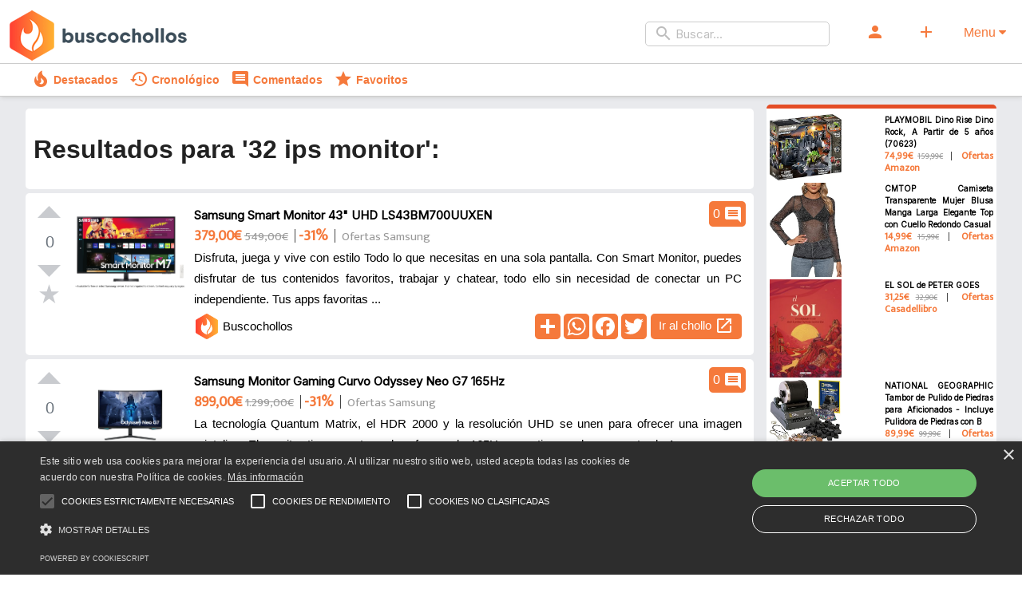

--- FILE ---
content_type: text/html; charset=UTF-8
request_url: https://buscochollos.es/buscar/32+ips+monitor
body_size: 12294
content:
<!DOCTYPE html>
<!--[if lt IE 7]>      <html class="no-js lt-ie9 lt-ie8 lt-ie7" lang="es"> <![endif]-->
<!--[if IE 7]>         <html class="no-js lt-ie9 lt-ie8" lang="es"> <![endif]-->
<!--[if IE 8]>         <html class="no-js lt-ie9" lang="es"> <![endif]-->
<!--[if gt IE 8]><!--> <html class="no-js" lang="es"> <!--<![endif]-->
    <head>
        <meta charset="utf-8">
        <meta http-equiv="X-UA-Compatible" content="IE=edge,chrome=1">
        <title>32 ips monitor ofertas, chollos, descuentos, cupones | Buscochollos.es</title>
        <meta name="description" content="Buscador de chollos, ofertas y descuentos.">
        <meta name="viewport" content="width=device-width, initial-scale=1">
		<link rel="icon" type="image/x-icon" href="/favicon.ico">
        <link rel="apple-touch-icon" sizes="180x180" href="/img/apple-touch-icon.png">
<link rel="icon" type="image/png" sizes="32x32" href="/img/favicon-32x32.png">
<link rel="icon" type="image/png" sizes="16x16" href="/img/favicon-16x16.png">
<link rel="mask-icon" href="/img/safari-pinned-tab.svg" color="#5bbad5">
<meta name="msapplication-TileColor" content="#da532c">
<meta name="theme-color" content="#ffffff">

        
		
		<meta property="og:type" content="website" />
<meta property="og:title" content="32 ips monitor ofertas, chollos, descuentos, cupones | Buscochollos.es" />
<meta property="og:description" content="Buscador de chollos, ofertas y descuentos." />
<meta property="og:image" content="https://buscochollos.es/img/apple-touch-icon.png" />
<meta property="og:url" content="https://buscochollos.es/buscar/32+ips+monitor" />
<meta property="og:site_name" content="Buscochollos.es" />

<meta name="twitter:title" content="32 ips monitor ofertas, chollos, descuentos, cupones | Buscochollos.es">
<meta name="twitter:description" content="Buscador de chollos, ofertas y descuentos.">
<meta name="twitter:image" content="https://buscochollos.es/img/apple-touch-icon.png">
<!--<meta name="twitter:site" content="@MIUSUARIO">
<meta name="twitter:creator" content="@MIUSUARIO">-->

				
        <link rel="stylesheet" href="/css/main.min.css">
    </head>
    <body>
        <!--[if lt IE 8]>
            <p class="browserupgrade">You are using an <strong>outdated</strong> browser. Please <a href="http://browsehappy.com/">upgrade your browser</a> to improve your experience.</p>
        <![endif]-->

        <!--<div class="header-container">
            <header class="wrapper clearfix">
                <a href="/"><img alt="Logo de Buscochollos.es" src="/img/logo-min.png" loading="lazy" class="logo"/></a>
				
					<form class="header-menu" action="/recibir/buscador-header" method="post">
                <div class="header-menu">
					<div class="search-box">
						<span class="material-icons search-box-icon">search</span>
						<input type="search" id="site-search" name="buscador" placeholder="Buscar...">
						<input type="hidden" name="url_actual" value="https://buscochollos.es/buscar/32+ips+monitor" />
					</div>
					<a class="search-box-btn-icons" ><label class="btn" for="modal-1"><span class="material-icons">person</span></label></a>
					<a class="search-box-btn-icons" href="/chollos/compartir"><label class="btn"><span class="material-icons">add</span></label></a>
                </div>
						</form>
            </header>
        </div>-->
		
		<!-- Navigation bar -->
    <header class="header">
        <!-- Logo -->
        <a class="logo-mobile" href="/"><img alt="Logo de Buscochollos.es" src="/img/logo-min.png" loading="lazy" class="logo"/></a>
        <!-- Hamburger icon -->
        <input class="side-menu" type="checkbox" id="side-menu"/>
        <label class="hamb" for="modal-menu"><span class="hamb-line"></span></label>
        <!-- Menu -->
        <nav class="nav">
            <ul class="menu">
				<li><form action="/recibir/buscador-header" method="post">
                <div class="header-menu">
					<div class="search-box">
						<span class="material-icons search-box-icon">search</span>
						<input type="search" id="site-search" name="buscador" placeholder="Buscar...">
						<input type="hidden" name="url_actual" value="https://buscochollos.es/buscar/32+ips+monitor" />
					</div>
                </div>
						</form></li>
				<li><a class="menu-options" ><label class="btn modal-menu" for="modal-1"><span class="material-icons">person</span></label></a></li>
                <li><a class="menu-options" href="/chollos/compartir"><label class="btn"><span class="material-icons">add</span></label></a></li>
				<li class="modal-menu">
					<label class="modal__bg color-corporativo modal-menu" for="modal-menu">Menu <i class="fa fa-caret-down"></i></label>
				  <input class="modal-state" id="modal-menu" type="checkbox" />
					<div class="modal" style="z-index:10000;">
					  <div class="modal__inner">
						<label class="modal__close" for="modal-menu"></label>
						<div class="table">
<div class="menu-borde-top-3"></div>
<div><a href="/"><span class="material-icons">home</span> Inicio</a></div>
<div><a ><span class="material-icons">person</span> <label for="modal-1">Registrarme / Iniciar sesión</label></a></div>
<div><a href="/chollos/compartir"><span class="material-icons">add</span> Compartir chollo</a></div>
<div><form action="/recibir/buscador-header" method="post">
                <div style="margin-bottom:5px;text-align:left;">
					<div class="search-box">
						<span class="material-icons search-box-icon">search</span>
						<input type="search" id="site-search" name="buscador" placeholder="Buscar...">
						<input type="hidden" name="url_actual" value="https://buscochollos.es/buscar/32+ips+monitor" />
					</div>
                </div>
						</form></div>
<div class="menu-borde-top-1"></div>
<div class="menu-header">Opciones destacadas ></div>
	<div>
		<div><table class="table"><tr><td><a href="/chollos/destacados"><span class="material-icons">local_fire_department</span> Destacados</a></td><td><a href="/chollos/cronologico"><span class="material-icons">history</span> Cronológico</a></td></tr></table></div>
		<div><table class="table"><tr><td><a href="/chollos/comentados"><span class="material-icons">comment</span> Comentados</a></td><td><a href="/chollos/favoritos"><span class="material-icons">star</span> Favoritos</a></td></tr></table></div>
	</div>
<div class="menu-borde-top-1"></div>
<div class="menu-header"><a href="/chollos/tiendas">Tiendas ></a></div>
	<div>
		<div><table class="table"><tr><td><a href="/chollos/tiendas/1">Amazon</a></td><td><a href="/chollos/tiendas/2">Casa del libro</a></td></tr></table></div>
		<div><table class="table"><tr><td><a href="/chollos/tiendas/3">Druni</a></td><td><a href="/chollos/tiendas/4">Aliexpress</a></td></tr></table></div>
		<div><table class="table"><tr><td><a href="/chollos/tiendas/5">Bauhaus</a></td><td><a href="/chollos/tiendas/6">Converse</a></td></tr></table></div>
		<div><table class="table"><tr><td><a href="/chollos/tiendas/7">Leroy Merlin</a></td><td><a href="/chollos/tiendas/8">Nike</a></td></tr></table></div>
		<div><table class="table"><tr><td><a href="/chollos/tiendas/9">Playmobil</a></td><td><a href="/chollos/tiendas/10">Samsung</a></td></tr></table></div>
		<div><table class="table"><tr><td><a href="/chollos/tiendas/11">PcComponentes</a></td><td><a href="/chollos/tiendas/12">Embargosalobestia</a></td></tr></table></div>
		<div><table class="table"><tr><td><a href="/chollos/tiendas/13">EasyToys</a></td><td><a href="/chollos/tiendas/14">Mediamarkt</a></td></tr></table></div>
		<div><table class="table"><tr><td><a href="/chollos/tiendas/15">Bosch</a></td><td><a href="/chollos/tiendas/16">Braun</a></td></tr></table></div>
		<div><table class="table"><tr><td><a href="/chollos/tiendas/17">DeLonghi</a></td><td><a href="/chollos/tiendas/18">Eurekakids</a></td></tr></table></div>
		<div><table class="table"><tr><td><a href="/chollos/tiendas/19">Kiwoko</a></td><td><a href="/chollos/tiendas/20">Moulinex</a></td></tr></table></div>
		<div><table class="table"><tr><td><a href="/chollos/tiendas/21">Nokia</a></td><td><a href="/chollos/tiendas/22">Taurus</a></td></tr></table></div>
		<div><table class="table"><tr><td><a href="/chollos/tiendas/23">Tefal</a></td><td><a href="/chollos/tiendas/24">Tiendanimal</a></td></tr></table></div>
		<div><table class="table"><tr><td><a href="/chollos/tiendas/25">ToysRus</a></td></tr></table></div>
	</div>
<div class="menu-borde-top-1"></div>
<div class="menu-header"><a href="/chollos/categorias">Categorías ></a></div>
	<div>
		<div><table class="table"><tr><td><a href="/chollos/categorias/1">Alimentación y bebidas</a></td><td><a href="/chollos/categorias/2">Bebé</a></td></tr></table></div>
		<div><table class="table"><tr><td><a href="/chollos/categorias/3">Belleza</a></td><td><a href="/chollos/categorias/4">Bricolaje y herramientas</a></td></tr></table></div>
		<div><table class="table"><tr><td><a href="/chollos/categorias/5">Vehículos</a></td><td><a href="/chollos/categorias/6">Deportes y aire libre</a></td></tr></table></div>
		<div><table class="table"><tr><td><a href="/chollos/categorias/7">Electrónica</a></td><td><a href="/chollos/categorias/8">Equipaje y accesorios de viaje</a></td></tr></table></div>
		<div><table class="table"><tr><td><a href="/chollos/categorias/9">Electrodomésticos</a></td><td><a href="/chollos/categorias/10">Hecho a mano</a></td></tr></table></div>
		<div><table class="table"><tr><td><a href="/chollos/categorias/11">Hogar y cocina</a></td><td><a href="/chollos/categorias/12">Iluminación</a></td></tr></table></div>
		<div><table class="table"><tr><td><a href="/chollos/categorias/13">Industria y ciencia</a></td><td><a href="/chollos/categorias/14">Informática</a></td></tr></table></div>
		<div><table class="table"><tr><td><a href="/chollos/categorias/15">Música</a></td><td><a href="/chollos/categorias/16">Jardín</a></td></tr></table></div>
		<div><table class="table"><tr><td><a href="/chollos/categorias/17">Juguetes y juegos</a></td><td><a href="/chollos/categorias/18">Libros</a></td></tr></table></div>
		<div><table class="table"><tr><td><a href="/chollos/categorias/19">Moda</a></td><td><a href="/chollos/categorias/20">Oficina y papelería</a></td></tr></table></div>
		<div><table class="table"><tr><td><a href="/chollos/categorias/22">Películas y TV</a></td><td><a href="/chollos/categorias/23">Salud y cuidado personal</a></td></tr></table></div>
		<div><table class="table"><tr><td><a href="/chollos/categorias/24">Software</a></td><td><a href="/chollos/categorias/25">Consolas y videojuegos</a></td></tr></table></div>
		<div><table class="table"><tr><td><a href="/chollos/categorias/27">Mascotas</a></td></tr></table></div>
	</div>
<div>&nbsp;</div>
<div class="menu-borde-top-3"></div>
</div>					</div>
					</div>
				</li>
            </ul>
        </nav>
		<div class="header-container2">
            <header class="centrar wrapper clearfix">
                <a class="menu-options2" href="/chollos/destacados"><span class="material-icons">local_fire_department</span><span class="nomobile">&nbsp;Destacados</span></a>
				<a class="menu-options2" href="/chollos/cronologico"><span class="material-icons">history</span><span class="nomobile">&nbsp;Cronológico</span></a>
				<a class="menu-options2" href="/chollos/comentados"><span class="material-icons">comment</span><span class="nomobile">&nbsp;Comentados</span></a>
				<a class="menu-options2" href="/chollos/favoritos"><span class="material-icons">star</span><span class="nomobile">&nbsp;Favoritos</span></a>
            </header>
        </div>
    </header>

        <div class="main-container">
            <div class="main wrapper clearfix">

                <article>
				                    <header class="cabecera-seccion">
                        <h1>Resultados para '32 ips monitor':</h1>
                    </header>
                    <section>
						<div class="card">
							<div class="votacion"><!-- https://github.com/janosgyerik/upvotejs 
								For upvoted state, add class upvote-on for .upvote
								For downvoted state, add class downvote-on for .downvote
								For starred state, add class star-on for .star -->
									<div id="count-5095" class="upvote">
										<a class="upvote "></a>
										<span class="count"></span>
										<a class="downvote "></a>
										<a class="star "></a>
									</div>
							</div>
							<div class="chollo-comentarios-card search-box-btn-icons">
								0 <span class="material-icons">comment</span>
							</div>
							<div class="producto">
								<div class="producto-imagen">
									<a href="/chollo/5095/samsung-smart-monitor-43-uhd-ls43bm700uuxen"><img title="Imagen de Samsung Smart Monitor 43" UHD LS43BM700UUXEN" alt="Ofertas, chollos, descuentos y cupones de Samsung Smart Monitor 43" UHD LS43BM700UUXEN" loading="lazy" src="https://images.samsung.com/is/image/samsung/p6pim/es/ls43bm700uuxen/gallery/es-smart-m7-43m70b-ls43bm700uuxen-532605009?$1300_1038_PNG$"/></a>
								</div>
								<div class="producto-info">
									<div class="producto-info-titulo-contenedor"><a class="producto-info-titulo" href="/chollo/5095/samsung-smart-monitor-43-uhd-ls43bm700uuxen">Samsung Smart Monitor 43" UHD LS43BM700UUXEN</a></div>
									<div><span class="producto-info-precio">379,00€</span> <span class="producto-info-precio-anterior"><s>549,00€</s></span> <span class="producto-info-separador">&nbsp;</span><span class="producto-info-ahorro">-31%</span> <span class="producto-info-separador">&nbsp;</span> <span class="producto-info-origen">Ofertas Samsung</span></div>
									<div class="producto-descripcion">



Disfruta, juega y vive con estilo

Todo lo que necesitas en una sola pantalla. Con Smart Monitor, puedes disfrutar de tus contenidos favoritos, trabajar y chatear, todo ello sin necesidad de conectar un PC independiente. Tus apps favoritas ...</div>
									<div class="producto-info-2">
										<div class="float-left"><a href="#"><img alt="Imagen perfil de Buscochollos en Samsung Smart Monitor 43" UHD LS43BM700UUXEN" width="35" height="35" class="avatar" loading="lazy" src="/img/perfil/1.png"> <span class="producto-usuario">Buscochollos</span></a></div><div class="float-right"><!-- AddToAny BEGIN -->
<div class="btns-share">
<a href="https://www.addtoany.com/share#url=https%3A%2F%2Fbuscochollos.es%2Fchollo%2F5095%2Fsamsung-smart-monitor-43-uhd-ls43bm700uuxen&amp;title=Samsung+Smart+Monitor+43%22+UHD+LS43BM700UUXEN+%7C+Buscochollos.es" target="_blank"><img alt="Compartir chollo" src="https://static.addtoany.com/buttons/a2a.svg" width="32" height="32"></a>
<a href="https://www.addtoany.com/add_to/whatsapp?linkurl=https%3A%2F%2Fbuscochollos.es%2Fchollo%2F5095%2Fsamsung-smart-monitor-43-uhd-ls43bm700uuxen&amp;linkname=Samsung+Smart+Monitor+43%22+UHD+LS43BM700UUXEN+%7C+Buscochollos.es" target="_blank"><img alt="Compartir oferta en whatsapp" src="https://static.addtoany.com/buttons/whatsapp.svg" width="32" height="32"></a>
<a href="https://www.addtoany.com/add_to/facebook?linkurl=https%3A%2F%2Fbuscochollos.es%2Fchollo%2F5095%2Fsamsung-smart-monitor-43-uhd-ls43bm700uuxen&amp;linkname=Samsung+Smart+Monitor+43%22+UHD+LS43BM700UUXEN+%7C+Buscochollos.es" target="_blank"><img alt="Compartir descuento en facebook" src="https://static.addtoany.com/buttons/facebook.svg" width="32" height="32"></a>
<a href="https://www.addtoany.com/add_to/twitter?linkurl=https%3A%2F%2Fbuscochollos.es%2Fchollo%2F5095%2Fsamsung-smart-monitor-43-uhd-ls43bm700uuxen&amp;linkname=Samsung+Smart+Monitor+43%22+UHD+LS43BM700UUXEN+%7C+Buscochollos.es" target="_blank"><img alt="Compartir chollo en twitter" src="https://static.addtoany.com/buttons/twitter.svg" width="32" height="32"></a>
</div>
<!-- AddToAny END --> <a class="extra-padding search-box-btn-icons" href="https://www.awin1.com/cread.php?awinmid=21707&awinaffid=1211094&ued=https%3A%2F%2Fwww.samsung.com%2Fes%2Fmonitors%2Fhigh-resolution%2Fsmart-m7-43-inch-smart-tv-experience-ls43bm700uuxen%2F" target="_blank" rel="nofollow"><span class="producto-link-externo">Ir al chollo</span> <span class="material-icons">open_in_new</span></a></div>
									</div>
								</div>
							</div>
						</div>
                    </section>
										                    <section>
						<div class="card">
							<div class="votacion"><!-- https://github.com/janosgyerik/upvotejs 
								For upvoted state, add class upvote-on for .upvote
								For downvoted state, add class downvote-on for .downvote
								For starred state, add class star-on for .star -->
									<div id="count-5096" class="upvote">
										<a class="upvote "></a>
										<span class="count"></span>
										<a class="downvote "></a>
										<a class="star "></a>
									</div>
							</div>
							<div class="chollo-comentarios-card search-box-btn-icons">
								0 <span class="material-icons">comment</span>
							</div>
							<div class="producto">
								<div class="producto-imagen">
									<a href="/chollo/5096/samsung-monitor-gaming-curvo-odyssey-neo-g7-165hz"><img title="Imagen de Samsung Monitor Gaming Curvo Odyssey Neo G7 165Hz" alt="Ofertas, chollos, descuentos y cupones de Samsung Monitor Gaming Curvo Odyssey Neo G7 165Hz" loading="lazy" src="https://images.samsung.com/is/image/samsung/p6pim/es/ls32bg750nuxen/gallery/es-odyssey-neo-g7-g75nb-ls32bg750nuxen-533890674?$1300_1038_PNG$"/></a>
								</div>
								<div class="producto-info">
									<div class="producto-info-titulo-contenedor"><a class="producto-info-titulo" href="/chollo/5096/samsung-monitor-gaming-curvo-odyssey-neo-g7-165hz">Samsung Monitor Gaming Curvo Odyssey Neo G7 165Hz</a></div>
									<div><span class="producto-info-precio">899,00€</span> <span class="producto-info-precio-anterior"><s>1.299,00€</s></span> <span class="producto-info-separador">&nbsp;</span><span class="producto-info-ahorro">-31%</span> <span class="producto-info-separador">&nbsp;</span> <span class="producto-info-origen">Ofertas Samsung</span></div>
									<div class="producto-descripcion">
La tecnolog&iacute;a Quantum Matrix, el HDR 2000 y la resoluci&oacute;n UHD se unen para ofrecer una imagen cristalina.
El monitor tiene una tasa de refresco de 165Hz y un tiempo de respuesta de 1 ms para un juego fluido
Dise&ntilde;o curvo 1000R...</div>
									<div class="producto-info-2">
										<div class="float-left"><a href="#"><img alt="Imagen perfil de Buscochollos en Samsung Monitor Gaming Curvo Odyssey Neo G7 165Hz" width="35" height="35" class="avatar" loading="lazy" src="/img/perfil/1.png"> <span class="producto-usuario">Buscochollos</span></a></div><div class="float-right"><!-- AddToAny BEGIN -->
<div class="btns-share">
<a href="https://www.addtoany.com/share#url=https%3A%2F%2Fbuscochollos.es%2Fchollo%2F5096%2Fsamsung-monitor-gaming-curvo-odyssey-neo-g7-165hz&amp;title=Samsung+Monitor+Gaming+Curvo+Odyssey+Neo+G7+165Hz+%7C+Buscochollos.es" target="_blank"><img alt="Compartir chollo" src="https://static.addtoany.com/buttons/a2a.svg" width="32" height="32"></a>
<a href="https://www.addtoany.com/add_to/whatsapp?linkurl=https%3A%2F%2Fbuscochollos.es%2Fchollo%2F5096%2Fsamsung-monitor-gaming-curvo-odyssey-neo-g7-165hz&amp;linkname=Samsung+Monitor+Gaming+Curvo+Odyssey+Neo+G7+165Hz+%7C+Buscochollos.es" target="_blank"><img alt="Compartir oferta en whatsapp" src="https://static.addtoany.com/buttons/whatsapp.svg" width="32" height="32"></a>
<a href="https://www.addtoany.com/add_to/facebook?linkurl=https%3A%2F%2Fbuscochollos.es%2Fchollo%2F5096%2Fsamsung-monitor-gaming-curvo-odyssey-neo-g7-165hz&amp;linkname=Samsung+Monitor+Gaming+Curvo+Odyssey+Neo+G7+165Hz+%7C+Buscochollos.es" target="_blank"><img alt="Compartir descuento en facebook" src="https://static.addtoany.com/buttons/facebook.svg" width="32" height="32"></a>
<a href="https://www.addtoany.com/add_to/twitter?linkurl=https%3A%2F%2Fbuscochollos.es%2Fchollo%2F5096%2Fsamsung-monitor-gaming-curvo-odyssey-neo-g7-165hz&amp;linkname=Samsung+Monitor+Gaming+Curvo+Odyssey+Neo+G7+165Hz+%7C+Buscochollos.es" target="_blank"><img alt="Compartir chollo en twitter" src="https://static.addtoany.com/buttons/twitter.svg" width="32" height="32"></a>
</div>
<!-- AddToAny END --> <a class="extra-padding search-box-btn-icons" href="https://www.awin1.com/cread.php?awinmid=21707&awinaffid=1211094&ued=https%3A%2F%2Fwww.samsung.com%2Fes%2Fmonitors%2Fgaming%2Fodyssey-neo-g7-g75nb-32-inch-ls32bg750nuxen%2F" target="_blank" rel="nofollow"><span class="producto-link-externo">Ir al chollo</span> <span class="material-icons">open_in_new</span></a></div>
									</div>
								</div>
							</div>
						</div>
                    </section>
										                    <section>
						<div class="card">
							<div class="votacion"><!-- https://github.com/janosgyerik/upvotejs 
								For upvoted state, add class upvote-on for .upvote
								For downvoted state, add class downvote-on for .downvote
								For starred state, add class star-on for .star -->
									<div id="count-5098" class="upvote">
										<a class="upvote "></a>
										<span class="count"></span>
										<a class="downvote "></a>
										<a class="star "></a>
									</div>
							</div>
							<div class="chollo-comentarios-card search-box-btn-icons">
								0 <span class="material-icons">comment</span>
							</div>
							<div class="producto">
								<div class="producto-imagen">
									<a href="/chollo/5098/samsung-smart-monitor-27-m5-negro-fhd"><img title="Imagen de Samsung Smart Monitor 27" M5 Negro FHD" alt="Ofertas, chollos, descuentos y cupones de Samsung Smart Monitor 27" M5 Negro FHD" loading="lazy" src="https://images.samsung.com/is/image/samsung/p6pim/es/ls27am500nrxen/gallery/es-flat-ls27am500nrxen-ls--am---nuxen-500974055?$1300_1038_PNG$"/></a>
								</div>
								<div class="producto-info">
									<div class="producto-info-titulo-contenedor"><a class="producto-info-titulo" href="/chollo/5098/samsung-smart-monitor-27-m5-negro-fhd">Samsung Smart Monitor 27" M5 Negro FHD</a></div>
									<div><span class="producto-info-precio">179,00€</span> <span class="producto-info-precio-anterior"><s>279,00€</s></span> <span class="producto-info-separador">&nbsp;</span><span class="producto-info-ahorro">-36%</span> <span class="producto-info-separador">&nbsp;</span> <span class="producto-info-origen">Ofertas Samsung</span></div>
									<div class="producto-descripcion">



Un monitor para todas las facetas de tu vida

Un monitor que se adapta a todas tus necesidades. Trabaja sin necesidad de un pc en casa, Microsoft Office 365 instalado y acceso remoto al ordenador de tu oficina. Despu&eacute;s disfruta con s...</div>
									<div class="producto-info-2">
										<div class="float-left"><a href="#"><img alt="Imagen perfil de Buscochollos en Samsung Smart Monitor 27" M5 Negro FHD" width="35" height="35" class="avatar" loading="lazy" src="/img/perfil/1.png"> <span class="producto-usuario">Buscochollos</span></a></div><div class="float-right"><!-- AddToAny BEGIN -->
<div class="btns-share">
<a href="https://www.addtoany.com/share#url=https%3A%2F%2Fbuscochollos.es%2Fchollo%2F5098%2Fsamsung-smart-monitor-27-m5-negro-fhd&amp;title=Samsung+Smart+Monitor+27%22+M5+Negro+FHD+%7C+Buscochollos.es" target="_blank"><img alt="Compartir chollo" src="https://static.addtoany.com/buttons/a2a.svg" width="32" height="32"></a>
<a href="https://www.addtoany.com/add_to/whatsapp?linkurl=https%3A%2F%2Fbuscochollos.es%2Fchollo%2F5098%2Fsamsung-smart-monitor-27-m5-negro-fhd&amp;linkname=Samsung+Smart+Monitor+27%22+M5+Negro+FHD+%7C+Buscochollos.es" target="_blank"><img alt="Compartir oferta en whatsapp" src="https://static.addtoany.com/buttons/whatsapp.svg" width="32" height="32"></a>
<a href="https://www.addtoany.com/add_to/facebook?linkurl=https%3A%2F%2Fbuscochollos.es%2Fchollo%2F5098%2Fsamsung-smart-monitor-27-m5-negro-fhd&amp;linkname=Samsung+Smart+Monitor+27%22+M5+Negro+FHD+%7C+Buscochollos.es" target="_blank"><img alt="Compartir descuento en facebook" src="https://static.addtoany.com/buttons/facebook.svg" width="32" height="32"></a>
<a href="https://www.addtoany.com/add_to/twitter?linkurl=https%3A%2F%2Fbuscochollos.es%2Fchollo%2F5098%2Fsamsung-smart-monitor-27-m5-negro-fhd&amp;linkname=Samsung+Smart+Monitor+27%22+M5+Negro+FHD+%7C+Buscochollos.es" target="_blank"><img alt="Compartir chollo en twitter" src="https://static.addtoany.com/buttons/twitter.svg" width="32" height="32"></a>
</div>
<!-- AddToAny END --> <a class="extra-padding search-box-btn-icons" href="https://www.awin1.com/cread.php?awinmid=21707&awinaffid=1211094&ued=https%3A%2F%2Fwww.samsung.com%2Fes%2Fmonitors%2Fflat%2Fsmart-m5-27-inch-ls27am500nrxen%2F" target="_blank" rel="nofollow"><span class="producto-link-externo">Ir al chollo</span> <span class="material-icons">open_in_new</span></a></div>
									</div>
								</div>
							</div>
						</div>
                    </section>
										                    <section>
						<div class="card">
							<div class="votacion"><!-- https://github.com/janosgyerik/upvotejs 
								For upvoted state, add class upvote-on for .upvote
								For downvoted state, add class downvote-on for .downvote
								For starred state, add class star-on for .star -->
									<div id="count-5097" class="upvote">
										<a class="upvote "></a>
										<span class="count"></span>
										<a class="downvote "></a>
										<a class="star "></a>
									</div>
							</div>
							<div class="chollo-comentarios-card search-box-btn-icons">
								0 <span class="material-icons">comment</span>
							</div>
							<div class="producto">
								<div class="producto-imagen">
									<a href="/chollo/5097/samsung-monitor-gaming-27-odyssey"><img title="Imagen de Samsung Monitor Gaming 27" Odyssey" alt="Ofertas, chollos, descuentos y cupones de Samsung Monitor Gaming 27" Odyssey" loading="lazy" src="https://images.samsung.com/is/image/samsung/p6pim/es/ls27ag500nuxen/gallery/es-odyssey-g5-g50a-ls27ag500nuxen-463862997?$1300_1038_PNG$"/></a>
								</div>
								<div class="producto-info">
									<div class="producto-info-titulo-contenedor"><a class="producto-info-titulo" href="/chollo/5097/samsung-monitor-gaming-27-odyssey">Samsung Monitor Gaming 27" Odyssey</a></div>
									<div><span class="producto-info-precio">199,00€</span> <span class="producto-info-precio-anterior"><s>299,00€</s></span> <span class="producto-info-separador">&nbsp;</span><span class="producto-info-ahorro">-33%</span> <span class="producto-info-separador">&nbsp;</span> <span class="producto-info-origen">Ofertas Samsung</span></div>
									<div class="producto-descripcion">





Ve m&aacute;s all&aacute;
&nbsp;

&nbsp;











Desaf&iacute;a a la realidad
Resoluci&oacute;n QHD y panel IPS
Ad&eacute;ntrate en un realismo que desaf&iacute;a a la misma realidad. Con 1.7 veces la densidad de p&iac...</div>
									<div class="producto-info-2">
										<div class="float-left"><a href="#"><img alt="Imagen perfil de Buscochollos en Samsung Monitor Gaming 27" Odyssey" width="35" height="35" class="avatar" loading="lazy" src="/img/perfil/1.png"> <span class="producto-usuario">Buscochollos</span></a></div><div class="float-right"><!-- AddToAny BEGIN -->
<div class="btns-share">
<a href="https://www.addtoany.com/share#url=https%3A%2F%2Fbuscochollos.es%2Fchollo%2F5097%2Fsamsung-monitor-gaming-27-odyssey&amp;title=Samsung+Monitor+Gaming+27%22+Odyssey+%7C+Buscochollos.es" target="_blank"><img alt="Compartir chollo" src="https://static.addtoany.com/buttons/a2a.svg" width="32" height="32"></a>
<a href="https://www.addtoany.com/add_to/whatsapp?linkurl=https%3A%2F%2Fbuscochollos.es%2Fchollo%2F5097%2Fsamsung-monitor-gaming-27-odyssey&amp;linkname=Samsung+Monitor+Gaming+27%22+Odyssey+%7C+Buscochollos.es" target="_blank"><img alt="Compartir oferta en whatsapp" src="https://static.addtoany.com/buttons/whatsapp.svg" width="32" height="32"></a>
<a href="https://www.addtoany.com/add_to/facebook?linkurl=https%3A%2F%2Fbuscochollos.es%2Fchollo%2F5097%2Fsamsung-monitor-gaming-27-odyssey&amp;linkname=Samsung+Monitor+Gaming+27%22+Odyssey+%7C+Buscochollos.es" target="_blank"><img alt="Compartir descuento en facebook" src="https://static.addtoany.com/buttons/facebook.svg" width="32" height="32"></a>
<a href="https://www.addtoany.com/add_to/twitter?linkurl=https%3A%2F%2Fbuscochollos.es%2Fchollo%2F5097%2Fsamsung-monitor-gaming-27-odyssey&amp;linkname=Samsung+Monitor+Gaming+27%22+Odyssey+%7C+Buscochollos.es" target="_blank"><img alt="Compartir chollo en twitter" src="https://static.addtoany.com/buttons/twitter.svg" width="32" height="32"></a>
</div>
<!-- AddToAny END --> <a class="extra-padding search-box-btn-icons" href="https://www.awin1.com/cread.php?awinmid=21707&awinaffid=1211094&ued=https%3A%2F%2Fwww.samsung.com%2Fes%2Fmonitors%2Fgaming%2Fodyssey-g50a-27-inch-ips---165hz-1ms-ls27ag500nuxen%2F" target="_blank" rel="nofollow"><span class="producto-link-externo">Ir al chollo</span> <span class="material-icons">open_in_new</span></a></div>
									</div>
								</div>
							</div>
						</div>
                    </section>
										                    <section>
						<div class="card">
							<div class="votacion"><!-- https://github.com/janosgyerik/upvotejs 
								For upvoted state, add class upvote-on for .upvote
								For downvoted state, add class downvote-on for .downvote
								For starred state, add class star-on for .star -->
									<div id="count-4513" class="upvote">
										<a class="upvote "></a>
										<span class="count"></span>
										<a class="downvote "></a>
										<a class="star "></a>
									</div>
							</div>
							<div class="chollo-comentarios-card search-box-btn-icons">
								0 <span class="material-icons">comment</span>
							</div>
							<div class="producto">
								<div class="producto-imagen">
									<a href="/chollo/4513/monitor-asus-rog-swift-pg259qnr-24-5-led-ips-fullhd-360hz-g-sync"><img title="Imagen de Monitor Asus ROG Swift PG259QNR 24.5" LED IPS FullHD 360Hz G-Sync" alt="Ofertas, chollos, descuentos y cupones de Monitor Asus ROG Swift PG259QNR 24.5" LED IPS FullHD 360Hz G-Sync" loading="lazy" src="https://thumb.pccomponentes.com/w-530-530/articles/35/350807/1847-asus-rog-swift-pg259qnr-245-led-ips-fullhd-360hz-g-sync.jpg"/></a>
								</div>
								<div class="producto-info">
									<div class="producto-info-titulo-contenedor"><a class="producto-info-titulo" href="/chollo/4513/monitor-asus-rog-swift-pg259qnr-24-5-led-ips-fullhd-360hz-g-sync">Monitor Asus ROG Swift PG259QNR 24.5" LED IPS FullHD 360Hz G-Sync</a></div>
									<div><span class="producto-info-precio">449,99€</span> <span class="producto-info-precio-anterior"><s>899,00€</s></span> <span class="producto-info-separador">&nbsp;</span><span class="producto-info-ahorro">-49%</span> <span class="producto-info-separador">&nbsp;</span> <span class="producto-info-origen">Ofertas PcComponentes</span></div>
									<div class="producto-descripcion">ROG Swift 360 Hz PG259QNR&nbsp;es el monitor de juegos perfecto para deportes electr&oacute;nicos y juegos de acci&oacute;n de ritmo r&aacute;pido. Esta&nbsp;pantalla FHD (1920 x 1080) cuenta con un panel IPS r&aacute;pido con una frecuencia de actua...</div>
									<div class="producto-info-2">
										<div class="float-left"><a href="#"><img alt="Imagen perfil de Buscochollos en Monitor Asus ROG Swift PG259QNR 24.5" LED IPS FullHD 360Hz G-Sync" width="35" height="35" class="avatar" loading="lazy" src="/img/perfil/1.png"> <span class="producto-usuario">Buscochollos</span></a></div><div class="float-right"><!-- AddToAny BEGIN -->
<div class="btns-share">
<a href="https://www.addtoany.com/share#url=https%3A%2F%2Fbuscochollos.es%2Fchollo%2F4513%2Fmonitor-asus-rog-swift-pg259qnr-24-5-led-ips-fullhd-360hz-g-sync&amp;title=Monitor+Asus+ROG+Swift+PG259QNR+24.5%22+LED+IPS+FullHD+360Hz+G-Sync+%7C+Buscochollos.es" target="_blank"><img alt="Compartir chollo" src="https://static.addtoany.com/buttons/a2a.svg" width="32" height="32"></a>
<a href="https://www.addtoany.com/add_to/whatsapp?linkurl=https%3A%2F%2Fbuscochollos.es%2Fchollo%2F4513%2Fmonitor-asus-rog-swift-pg259qnr-24-5-led-ips-fullhd-360hz-g-sync&amp;linkname=Monitor+Asus+ROG+Swift+PG259QNR+24.5%22+LED+IPS+FullHD+360Hz+G-Sync+%7C+Buscochollos.es" target="_blank"><img alt="Compartir oferta en whatsapp" src="https://static.addtoany.com/buttons/whatsapp.svg" width="32" height="32"></a>
<a href="https://www.addtoany.com/add_to/facebook?linkurl=https%3A%2F%2Fbuscochollos.es%2Fchollo%2F4513%2Fmonitor-asus-rog-swift-pg259qnr-24-5-led-ips-fullhd-360hz-g-sync&amp;linkname=Monitor+Asus+ROG+Swift+PG259QNR+24.5%22+LED+IPS+FullHD+360Hz+G-Sync+%7C+Buscochollos.es" target="_blank"><img alt="Compartir descuento en facebook" src="https://static.addtoany.com/buttons/facebook.svg" width="32" height="32"></a>
<a href="https://www.addtoany.com/add_to/twitter?linkurl=https%3A%2F%2Fbuscochollos.es%2Fchollo%2F4513%2Fmonitor-asus-rog-swift-pg259qnr-24-5-led-ips-fullhd-360hz-g-sync&amp;linkname=Monitor+Asus+ROG+Swift+PG259QNR+24.5%22+LED+IPS+FullHD+360Hz+G-Sync+%7C+Buscochollos.es" target="_blank"><img alt="Compartir chollo en twitter" src="https://static.addtoany.com/buttons/twitter.svg" width="32" height="32"></a>
</div>
<!-- AddToAny END --> <a class="extra-padding search-box-btn-icons" href="https://www.awin1.com/cread.php?awinmid=20982&awinaffid=1211094&ued=https%3A%2F%2Fwww.pccomponentes.com%2Fasus-rog-swift-pg259qnr-245-led-ips-fullhd-360hz-g-sync" target="_blank" rel="nofollow"><span class="producto-link-externo">Ir al chollo</span> <span class="material-icons">open_in_new</span></a></div>
									</div>
								</div>
							</div>
						</div>
                    </section>
										                    <section>
						<div class="card">
							<div class="votacion"><!-- https://github.com/janosgyerik/upvotejs 
								For upvoted state, add class upvote-on for .upvote
								For downvoted state, add class downvote-on for .downvote
								For starred state, add class star-on for .star -->
									<div id="count-6037" class="upvote">
										<a class="upvote "></a>
										<span class="count"></span>
										<a class="downvote "></a>
										<a class="star "></a>
									</div>
							</div>
							<div class="chollo-comentarios-card search-box-btn-icons">
								0 <span class="material-icons">comment</span>
							</div>
							<div class="producto">
								<div class="producto-imagen">
									<a href="/chollo/6037/bontec-soporte-monitor-doble-13-27-pulgadas-led-lcd-brazo-mesa-giro-360"><img title="Imagen de BONTEC Soporte Monitor Doble para Monitor de 13-27 Pulgadas LED/LCD, Brazo Monitor en Mesa con Giro de 360° y Rotación de 180° Altura Ajustable, hasta 8 KG, VESA 75x75/100x100, Negro" alt="Ofertas, chollos, descuentos y cupones de BONTEC Soporte Monitor Doble para Monitor de 13-27 Pulgadas LED/LCD, Brazo Monitor en Mesa con Giro de 360° y Rotación de 180° Altura Ajustable, hasta 8 KG, VESA 75x75/100x100, Negro" loading="lazy" src="https://m.media-amazon.com/images/I/61b20OsKwAS._AC_SY450_.jpg"/></a>
								</div>
								<div class="producto-info">
									<div class="producto-info-titulo-contenedor"><a class="producto-info-titulo" href="/chollo/6037/bontec-soporte-monitor-doble-13-27-pulgadas-led-lcd-brazo-mesa-giro-360">BONTEC Soporte Monitor Doble para Monitor de 13-27 Pulgadas LED/LCD, Brazo Monitor en Mesa con Giro de 360° y Rotación de 180° Altura Ajustable, hasta 8 KG, VESA 75x75/100x100, Negro</a></div>
									<div><span class="producto-info-precio">49,99€</span> <span class="producto-info-precio-anterior"><s>59,99€</s></span> <span class="producto-info-separador">&nbsp;</span> <span class="producto-info-origen">Ofertas Amazon</span></div>
									<div class="producto-descripcion"> 
 
  

 


 &nbsp;.
 

    
 
 
  Soporte Monitor Escritorio de Doble Brazo: Soporte monitor doble con Bisagras de 360° monta dos pantallas una al lado de la otra en un espacio de escritorio cómodo y libre. Sostiene dos pantallas de monitor de 13"...</div>
									<div class="producto-info-2">
										<div class="float-left"><a href="#"><img alt="Imagen perfil de Buscochollos en BONTEC Soporte Monitor Doble para Monitor de 13-27 Pulgadas LED/LCD, Brazo Monitor en Mesa con Giro de 360° y Rotación de 180° Altura Ajustable, hasta 8 KG, VESA 75x75/100x100, Negro" width="35" height="35" class="avatar" loading="lazy" src="/img/perfil/1.png"> <span class="producto-usuario">Buscochollos</span></a></div><div class="float-right"><!-- AddToAny BEGIN -->
<div class="btns-share">
<a href="https://www.addtoany.com/share#url=https%3A%2F%2Fbuscochollos.es%2Fchollo%2F6037%2Fbontec-soporte-monitor-doble-13-27-pulgadas-led-lcd-brazo-mesa-giro-360&amp;title=BONTEC+Soporte+Monitor+Doble+para+Monitor+de+13-27+Pulgadas+LED%2FLCD%2C+Brazo+Monitor+en+Mesa+con+Giro+de+360%C2%B0+y+Rotaci%C3%B3n+de+180%C2%B0+Altura+Ajustable%2C+hasta+8+KG%2C+VESA+75x75%2F100x100%2C+Negro+%7C+Buscochollos.es" target="_blank"><img alt="Compartir chollo" src="https://static.addtoany.com/buttons/a2a.svg" width="32" height="32"></a>
<a href="https://www.addtoany.com/add_to/whatsapp?linkurl=https%3A%2F%2Fbuscochollos.es%2Fchollo%2F6037%2Fbontec-soporte-monitor-doble-13-27-pulgadas-led-lcd-brazo-mesa-giro-360&amp;linkname=BONTEC+Soporte+Monitor+Doble+para+Monitor+de+13-27+Pulgadas+LED%2FLCD%2C+Brazo+Monitor+en+Mesa+con+Giro+de+360%C2%B0+y+Rotaci%C3%B3n+de+180%C2%B0+Altura+Ajustable%2C+hasta+8+KG%2C+VESA+75x75%2F100x100%2C+Negro+%7C+Buscochollos.es" target="_blank"><img alt="Compartir oferta en whatsapp" src="https://static.addtoany.com/buttons/whatsapp.svg" width="32" height="32"></a>
<a href="https://www.addtoany.com/add_to/facebook?linkurl=https%3A%2F%2Fbuscochollos.es%2Fchollo%2F6037%2Fbontec-soporte-monitor-doble-13-27-pulgadas-led-lcd-brazo-mesa-giro-360&amp;linkname=BONTEC+Soporte+Monitor+Doble+para+Monitor+de+13-27+Pulgadas+LED%2FLCD%2C+Brazo+Monitor+en+Mesa+con+Giro+de+360%C2%B0+y+Rotaci%C3%B3n+de+180%C2%B0+Altura+Ajustable%2C+hasta+8+KG%2C+VESA+75x75%2F100x100%2C+Negro+%7C+Buscochollos.es" target="_blank"><img alt="Compartir descuento en facebook" src="https://static.addtoany.com/buttons/facebook.svg" width="32" height="32"></a>
<a href="https://www.addtoany.com/add_to/twitter?linkurl=https%3A%2F%2Fbuscochollos.es%2Fchollo%2F6037%2Fbontec-soporte-monitor-doble-13-27-pulgadas-led-lcd-brazo-mesa-giro-360&amp;linkname=BONTEC+Soporte+Monitor+Doble+para+Monitor+de+13-27+Pulgadas+LED%2FLCD%2C+Brazo+Monitor+en+Mesa+con+Giro+de+360%C2%B0+y+Rotaci%C3%B3n+de+180%C2%B0+Altura+Ajustable%2C+hasta+8+KG%2C+VESA+75x75%2F100x100%2C+Negro+%7C+Buscochollos.es" target="_blank"><img alt="Compartir chollo en twitter" src="https://static.addtoany.com/buttons/twitter.svg" width="32" height="32"></a>
</div>
<!-- AddToAny END --> <a class="extra-padding search-box-btn-icons" href="https://www.amazon.es/dp/B07PN8XQ78/ref=sspa_dk_detail_0?psc=1&pd_rd_i=B07PN8XQ78&pd_rd_w=jwt8Y&content-id=amzn1.sym.5211011f-e3fb-4d92-b58e-b3527e67ddff&pf_rd_p=5211011f-e3fb-4d92-b58e-b3527e67ddff&pf_rd_r=61MV3Z2WA1405JCQ9AM8&pd_rd_wg=wTZsJ&pd_rd_r=40887a2c-885e-4795-b8df-2bf53ec2782c&s=computers&sp_csd=d2lkZ2V0TmFtZT1zcF9kZXRhaWw&tag=buscocholloses-21" target="_blank" rel="nofollow"><span class="producto-link-externo">Ir al chollo</span> <span class="material-icons">open_in_new</span></a></div>
									</div>
								</div>
							</div>
						</div>
                    </section>
										                    <section>
						<div class="card">
							<div class="votacion"><!-- https://github.com/janosgyerik/upvotejs 
								For upvoted state, add class upvote-on for .upvote
								For downvoted state, add class downvote-on for .downvote
								For starred state, add class star-on for .star -->
									<div id="count-4131" class="upvote">
										<a class="upvote "></a>
										<span class="count"></span>
										<a class="downvote "></a>
										<a class="star "></a>
									</div>
							</div>
							<div class="chollo-comentarios-card search-box-btn-icons">
								0 <span class="material-icons">comment</span>
							</div>
							<div class="producto">
								<div class="producto-imagen">
									<a href="/chollo/4131/arzopa-17-3-pulgadas-monitor-1080-fhd-pantalla-portatil-ips-hdmi-tipo-c-usb-c-computadora"><img title="Imagen de ARZOPA 17.3 Pulgadas Monitor, 1080 FHD Pantalla Portatil, IPS con HDMI/Tipo-C/USB-C para computadora portátil/PC/Mac/PS4/PS5/Xbox/Teléfono/Switch" alt="Ofertas, chollos, descuentos y cupones de ARZOPA 17.3 Pulgadas Monitor, 1080 FHD Pantalla Portatil, IPS con HDMI/Tipo-C/USB-C para computadora portátil/PC/Mac/PS4/PS5/Xbox/Teléfono/Switch" loading="lazy" src="https://m.media-amazon.com/images/I/81CArWvFedL._AC_SX355_.jpg"/></a>
								</div>
								<div class="producto-info">
									<div class="producto-info-titulo-contenedor"><a class="producto-info-titulo" href="/chollo/4131/arzopa-17-3-pulgadas-monitor-1080-fhd-pantalla-portatil-ips-hdmi-tipo-c-usb-c-computadora">ARZOPA 17.3 Pulgadas Monitor, 1080 FHD Pantalla Portatil, IPS con HDMI/Tipo-C/USB-C para computadora portátil/PC/Mac/PS4/PS5/Xbox/Teléfono/Switch</a></div>
									<div><span class="producto-info-precio">198,89€</span> <span class="producto-info-precio-anterior"><s>239,99€</s></span> <span class="producto-info-separador">&nbsp;</span> <span class="producto-info-origen">Ofertas Amazon</span></div>
									<div class="producto-descripcion"> 
 
  

 


 &nbsp;.
 

    
 
 
  Monitor Portátil de 17,3 Pulgadas: el monitor portátil ARZOPA está equipado con una resolución de 1920 x 1080, una relación de contraste de 1000:1, un brillo de 300 cd/m², una frecuencia de 60 HZ ...</div>
									<div class="producto-info-2">
										<div class="float-left"><a href="#"><img alt="Imagen perfil de Buscochollos en ARZOPA 17.3 Pulgadas Monitor, 1080 FHD Pantalla Portatil, IPS con HDMI/Tipo-C/USB-C para computadora portátil/PC/Mac/PS4/PS5/Xbox/Teléfono/Switch" width="35" height="35" class="avatar" loading="lazy" src="/img/perfil/1.png"> <span class="producto-usuario">Buscochollos</span></a></div><div class="float-right"><!-- AddToAny BEGIN -->
<div class="btns-share">
<a href="https://www.addtoany.com/share#url=https%3A%2F%2Fbuscochollos.es%2Fchollo%2F4131%2Farzopa-17-3-pulgadas-monitor-1080-fhd-pantalla-portatil-ips-hdmi-tipo-c-usb-c-computadora&amp;title=ARZOPA+17.3+Pulgadas+Monitor%2C+1080+FHD+Pantalla+Portatil%2C+IPS+con+HDMI%2FTipo-C%2FUSB-C+para+computadora+port%C3%A1til%2FPC%2FMac%2FPS4%2FPS5%2FXbox%2FTel%C3%A9fono%2FSwitch+%7C+Buscochollos.es" target="_blank"><img alt="Compartir chollo" src="https://static.addtoany.com/buttons/a2a.svg" width="32" height="32"></a>
<a href="https://www.addtoany.com/add_to/whatsapp?linkurl=https%3A%2F%2Fbuscochollos.es%2Fchollo%2F4131%2Farzopa-17-3-pulgadas-monitor-1080-fhd-pantalla-portatil-ips-hdmi-tipo-c-usb-c-computadora&amp;linkname=ARZOPA+17.3+Pulgadas+Monitor%2C+1080+FHD+Pantalla+Portatil%2C+IPS+con+HDMI%2FTipo-C%2FUSB-C+para+computadora+port%C3%A1til%2FPC%2FMac%2FPS4%2FPS5%2FXbox%2FTel%C3%A9fono%2FSwitch+%7C+Buscochollos.es" target="_blank"><img alt="Compartir oferta en whatsapp" src="https://static.addtoany.com/buttons/whatsapp.svg" width="32" height="32"></a>
<a href="https://www.addtoany.com/add_to/facebook?linkurl=https%3A%2F%2Fbuscochollos.es%2Fchollo%2F4131%2Farzopa-17-3-pulgadas-monitor-1080-fhd-pantalla-portatil-ips-hdmi-tipo-c-usb-c-computadora&amp;linkname=ARZOPA+17.3+Pulgadas+Monitor%2C+1080+FHD+Pantalla+Portatil%2C+IPS+con+HDMI%2FTipo-C%2FUSB-C+para+computadora+port%C3%A1til%2FPC%2FMac%2FPS4%2FPS5%2FXbox%2FTel%C3%A9fono%2FSwitch+%7C+Buscochollos.es" target="_blank"><img alt="Compartir descuento en facebook" src="https://static.addtoany.com/buttons/facebook.svg" width="32" height="32"></a>
<a href="https://www.addtoany.com/add_to/twitter?linkurl=https%3A%2F%2Fbuscochollos.es%2Fchollo%2F4131%2Farzopa-17-3-pulgadas-monitor-1080-fhd-pantalla-portatil-ips-hdmi-tipo-c-usb-c-computadora&amp;linkname=ARZOPA+17.3+Pulgadas+Monitor%2C+1080+FHD+Pantalla+Portatil%2C+IPS+con+HDMI%2FTipo-C%2FUSB-C+para+computadora+port%C3%A1til%2FPC%2FMac%2FPS4%2FPS5%2FXbox%2FTel%C3%A9fono%2FSwitch+%7C+Buscochollos.es" target="_blank"><img alt="Compartir chollo en twitter" src="https://static.addtoany.com/buttons/twitter.svg" width="32" height="32"></a>
</div>
<!-- AddToAny END --> <a class="extra-padding search-box-btn-icons" href="https://www.amazon.es/dp/B0B6HZ9XKQ/ref=sspa_dk_detail_0?psc=1&pd_rd_i=B0B6HZ9XKQ&pd_rd_w=Bhwgz&content-id=amzn1.sym.65610861-0868-4c1e-b2aa-35740b5fcce5&pf_rd_p=65610861-0868-4c1e-b2aa-35740b5fcce5&pf_rd_r=XQFDGGW65CD03XX1ZSVF&pd_rd_wg=F8ztX&pd_rd_r=7e15060d-1f6a-4250-9b76-2195e2831570&s=videogames&sp_csd=d2lkZ2V0TmFtZT1zcF9kZXRhaWwy&tag=buscocholloses-21" target="_blank" rel="nofollow"><span class="producto-link-externo">Ir al chollo</span> <span class="material-icons">open_in_new</span></a></div>
									</div>
								</div>
							</div>
						</div>
                    </section>
										                    <section>
						<div class="card">
							<div class="votacion"><!-- https://github.com/janosgyerik/upvotejs 
								For upvoted state, add class upvote-on for .upvote
								For downvoted state, add class downvote-on for .downvote
								For starred state, add class star-on for .star -->
									<div id="count-5381" class="upvote">
										<a class="upvote "></a>
										<span class="count"></span>
										<a class="downvote "></a>
										<a class="star "></a>
									</div>
							</div>
							<div class="chollo-comentarios-card search-box-btn-icons">
								0 <span class="material-icons">comment</span>
							</div>
							<div class="producto">
								<div class="producto-imagen">
									<a href="/chollo/5381/arzopa-17-3-pulgadas-monitor-1080-fhd-pantalla-portatil-ips-hdmi-tipo-c-usb-c-computadora"><img title="Imagen de ARZOPA 17.3 Pulgadas Monitor, 1080 FHD Pantalla Portatil, IPS con HDMI/Tipo-C/USB-C para computadora portátil/PC/Mac/PS4/PS5/Xbox/Teléfono/Switch" alt="Ofertas, chollos, descuentos y cupones de ARZOPA 17.3 Pulgadas Monitor, 1080 FHD Pantalla Portatil, IPS con HDMI/Tipo-C/USB-C para computadora portátil/PC/Mac/PS4/PS5/Xbox/Teléfono/Switch" loading="lazy" src="https://m.media-amazon.com/images/I/81CArWvFedL.__AC_SY300_SX300_QL70_ML2_.jpg"/></a>
								</div>
								<div class="producto-info">
									<div class="producto-info-titulo-contenedor"><a class="producto-info-titulo" href="/chollo/5381/arzopa-17-3-pulgadas-monitor-1080-fhd-pantalla-portatil-ips-hdmi-tipo-c-usb-c-computadora">ARZOPA 17.3 Pulgadas Monitor, 1080 FHD Pantalla Portatil, IPS con HDMI/Tipo-C/USB-C para computadora portátil/PC/Mac/PS4/PS5/Xbox/Teléfono/Switch</a></div>
									<div><span class="producto-info-precio">198,89€</span> <span class="producto-info-precio-anterior"><s>239,99€</s></span> <span class="producto-info-separador">&nbsp;</span> <span class="producto-info-origen">Ofertas Amazon</span></div>
									<div class="producto-descripcion"> 
 
  

 


 &nbsp;.
 

    
 
 
  Monitor Portátil de 17,3 Pulgadas: el monitor portátil ARZOPA está equipado con una resolución de 1920 x 1080, una relación de contraste de 1000:1, un brillo de 300 cd/m², una frecuencia de 60 HZ ...</div>
									<div class="producto-info-2">
										<div class="float-left"><a href="#"><img alt="Imagen perfil de Buscochollos en ARZOPA 17.3 Pulgadas Monitor, 1080 FHD Pantalla Portatil, IPS con HDMI/Tipo-C/USB-C para computadora portátil/PC/Mac/PS4/PS5/Xbox/Teléfono/Switch" width="35" height="35" class="avatar" loading="lazy" src="/img/perfil/1.png"> <span class="producto-usuario">Buscochollos</span></a></div><div class="float-right"><!-- AddToAny BEGIN -->
<div class="btns-share">
<a href="https://www.addtoany.com/share#url=https%3A%2F%2Fbuscochollos.es%2Fchollo%2F5381%2Farzopa-17-3-pulgadas-monitor-1080-fhd-pantalla-portatil-ips-hdmi-tipo-c-usb-c-computadora&amp;title=ARZOPA+17.3+Pulgadas+Monitor%2C+1080+FHD+Pantalla+Portatil%2C+IPS+con+HDMI%2FTipo-C%2FUSB-C+para+computadora+port%C3%A1til%2FPC%2FMac%2FPS4%2FPS5%2FXbox%2FTel%C3%A9fono%2FSwitch+%7C+Buscochollos.es" target="_blank"><img alt="Compartir chollo" src="https://static.addtoany.com/buttons/a2a.svg" width="32" height="32"></a>
<a href="https://www.addtoany.com/add_to/whatsapp?linkurl=https%3A%2F%2Fbuscochollos.es%2Fchollo%2F5381%2Farzopa-17-3-pulgadas-monitor-1080-fhd-pantalla-portatil-ips-hdmi-tipo-c-usb-c-computadora&amp;linkname=ARZOPA+17.3+Pulgadas+Monitor%2C+1080+FHD+Pantalla+Portatil%2C+IPS+con+HDMI%2FTipo-C%2FUSB-C+para+computadora+port%C3%A1til%2FPC%2FMac%2FPS4%2FPS5%2FXbox%2FTel%C3%A9fono%2FSwitch+%7C+Buscochollos.es" target="_blank"><img alt="Compartir oferta en whatsapp" src="https://static.addtoany.com/buttons/whatsapp.svg" width="32" height="32"></a>
<a href="https://www.addtoany.com/add_to/facebook?linkurl=https%3A%2F%2Fbuscochollos.es%2Fchollo%2F5381%2Farzopa-17-3-pulgadas-monitor-1080-fhd-pantalla-portatil-ips-hdmi-tipo-c-usb-c-computadora&amp;linkname=ARZOPA+17.3+Pulgadas+Monitor%2C+1080+FHD+Pantalla+Portatil%2C+IPS+con+HDMI%2FTipo-C%2FUSB-C+para+computadora+port%C3%A1til%2FPC%2FMac%2FPS4%2FPS5%2FXbox%2FTel%C3%A9fono%2FSwitch+%7C+Buscochollos.es" target="_blank"><img alt="Compartir descuento en facebook" src="https://static.addtoany.com/buttons/facebook.svg" width="32" height="32"></a>
<a href="https://www.addtoany.com/add_to/twitter?linkurl=https%3A%2F%2Fbuscochollos.es%2Fchollo%2F5381%2Farzopa-17-3-pulgadas-monitor-1080-fhd-pantalla-portatil-ips-hdmi-tipo-c-usb-c-computadora&amp;linkname=ARZOPA+17.3+Pulgadas+Monitor%2C+1080+FHD+Pantalla+Portatil%2C+IPS+con+HDMI%2FTipo-C%2FUSB-C+para+computadora+port%C3%A1til%2FPC%2FMac%2FPS4%2FPS5%2FXbox%2FTel%C3%A9fono%2FSwitch+%7C+Buscochollos.es" target="_blank"><img alt="Compartir chollo en twitter" src="https://static.addtoany.com/buttons/twitter.svg" width="32" height="32"></a>
</div>
<!-- AddToAny END --> <a class="extra-padding search-box-btn-icons" href="https://www.amazon.es/dp/B0B6HZ9XKQ/ref=sspa_dk_detail_0?psc=1&pd_rd_i=B0B6HZ9XKQ&pd_rd_w=46R3G&content-id=amzn1.sym.5211011f-e3fb-4d92-b58e-b3527e67ddff&pf_rd_p=5211011f-e3fb-4d92-b58e-b3527e67ddff&pf_rd_r=9BWYP01KHT0AWWM0PRFW&pd_rd_wg=IHDvs&pd_rd_r=911cf316-c047-411c-92b0-e2fac25b3a67&s=electronics&sp_csd=d2lkZ2V0TmFtZT1zcF9kZXRhaWw&tag=buscocholloses-21" target="_blank" rel="nofollow"><span class="producto-link-externo">Ir al chollo</span> <span class="material-icons">open_in_new</span></a></div>
									</div>
								</div>
							</div>
						</div>
                    </section>
										                    <section>
						<div class="card">
							<div class="votacion"><!-- https://github.com/janosgyerik/upvotejs 
								For upvoted state, add class upvote-on for .upvote
								For downvoted state, add class downvote-on for .downvote
								For starred state, add class star-on for .star -->
									<div id="count-4333" class="upvote">
										<a class="upvote "></a>
										<span class="count"></span>
										<a class="downvote "></a>
										<a class="star "></a>
									</div>
							</div>
							<div class="chollo-comentarios-card search-box-btn-icons">
								0 <span class="material-icons">comment</span>
							</div>
							<div class="producto">
								<div class="producto-imagen">
									<a href="/chollo/4333/bontec-soporte-monitor-mesa-brazo-doble-pantallas-lcd-led-13-27-pulgadas"><img title="Imagen de BONTEC Soporte Monitor Mesa Brazo Monitor Doble para Monitor Pantallas LCD LED de 13-27 Pulgadas, con Resorte de Gas de Movimiento Completo, Abrazaderas C,Soporte VESA 75-100 mm y Peso 2-6.5 kg" alt="Ofertas, chollos, descuentos y cupones de BONTEC Soporte Monitor Mesa Brazo Monitor Doble para Monitor Pantallas LCD LED de 13-27 Pulgadas, con Resorte de Gas de Movimiento Completo, Abrazaderas C,Soporte VESA 75-100 mm y Peso 2-6.5 kg" loading="lazy" src="https://m.media-amazon.com/images/I/61UfieiVwLL.__AC_SX300_SY300_QL70_ML2_.jpg"/></a>
								</div>
								<div class="producto-info">
									<div class="producto-info-titulo-contenedor"><a class="producto-info-titulo" href="/chollo/4333/bontec-soporte-monitor-mesa-brazo-doble-pantallas-lcd-led-13-27-pulgadas">BONTEC Soporte Monitor Mesa Brazo Monitor Doble para Monitor Pantallas LCD LED de 13-27 Pulgadas, con Resorte de Gas de Movimiento Completo, Abrazaderas C,Soporte VESA 75-100 mm y Peso 2-6.5 kg</a></div>
									<div><span class="producto-info-precio">47,99€</span> <span class="producto-info-precio-anterior"><s>53,99€</s></span> <span class="producto-info-separador">&nbsp;</span> <span class="producto-info-origen">Ofertas Amazon</span></div>
									<div class="producto-descripcion"> 
 
  

 


 &nbsp;.
 

    
 
 
  Movimiento completo y flexibilidad superlativa: El soporte monitor mesa adapta a dos pantallas de hasta 27 "de tamaño y 6,5 kg (14,3 libras) de peso, cada una con orificios de montaje VESA 75x75mm o 10...</div>
									<div class="producto-info-2">
										<div class="float-left"><a href="#"><img alt="Imagen perfil de Buscochollos en BONTEC Soporte Monitor Mesa Brazo Monitor Doble para Monitor Pantallas LCD LED de 13-27 Pulgadas, con Resorte de Gas de Movimiento Completo, Abrazaderas C,Soporte VESA 75-100 mm y Peso 2-6.5 kg" width="35" height="35" class="avatar" loading="lazy" src="/img/perfil/1.png"> <span class="producto-usuario">Buscochollos</span></a></div><div class="float-right"><!-- AddToAny BEGIN -->
<div class="btns-share">
<a href="https://www.addtoany.com/share#url=https%3A%2F%2Fbuscochollos.es%2Fchollo%2F4333%2Fbontec-soporte-monitor-mesa-brazo-doble-pantallas-lcd-led-13-27-pulgadas&amp;title=BONTEC+Soporte+Monitor+Mesa+Brazo+Monitor+Doble+para+Monitor+Pantallas+LCD+LED+de+13-27+Pulgadas%2C+con+Resorte+de+Gas+de+Movimiento+Completo%2C+Abrazaderas+C%2CSoporte+VESA+75-100+mm+y+Peso+2-6.5+kg+%7C+Buscochollos.es" target="_blank"><img alt="Compartir chollo" src="https://static.addtoany.com/buttons/a2a.svg" width="32" height="32"></a>
<a href="https://www.addtoany.com/add_to/whatsapp?linkurl=https%3A%2F%2Fbuscochollos.es%2Fchollo%2F4333%2Fbontec-soporte-monitor-mesa-brazo-doble-pantallas-lcd-led-13-27-pulgadas&amp;linkname=BONTEC+Soporte+Monitor+Mesa+Brazo+Monitor+Doble+para+Monitor+Pantallas+LCD+LED+de+13-27+Pulgadas%2C+con+Resorte+de+Gas+de+Movimiento+Completo%2C+Abrazaderas+C%2CSoporte+VESA+75-100+mm+y+Peso+2-6.5+kg+%7C+Buscochollos.es" target="_blank"><img alt="Compartir oferta en whatsapp" src="https://static.addtoany.com/buttons/whatsapp.svg" width="32" height="32"></a>
<a href="https://www.addtoany.com/add_to/facebook?linkurl=https%3A%2F%2Fbuscochollos.es%2Fchollo%2F4333%2Fbontec-soporte-monitor-mesa-brazo-doble-pantallas-lcd-led-13-27-pulgadas&amp;linkname=BONTEC+Soporte+Monitor+Mesa+Brazo+Monitor+Doble+para+Monitor+Pantallas+LCD+LED+de+13-27+Pulgadas%2C+con+Resorte+de+Gas+de+Movimiento+Completo%2C+Abrazaderas+C%2CSoporte+VESA+75-100+mm+y+Peso+2-6.5+kg+%7C+Buscochollos.es" target="_blank"><img alt="Compartir descuento en facebook" src="https://static.addtoany.com/buttons/facebook.svg" width="32" height="32"></a>
<a href="https://www.addtoany.com/add_to/twitter?linkurl=https%3A%2F%2Fbuscochollos.es%2Fchollo%2F4333%2Fbontec-soporte-monitor-mesa-brazo-doble-pantallas-lcd-led-13-27-pulgadas&amp;linkname=BONTEC+Soporte+Monitor+Mesa+Brazo+Monitor+Doble+para+Monitor+Pantallas+LCD+LED+de+13-27+Pulgadas%2C+con+Resorte+de+Gas+de+Movimiento+Completo%2C+Abrazaderas+C%2CSoporte+VESA+75-100+mm+y+Peso+2-6.5+kg+%7C+Buscochollos.es" target="_blank"><img alt="Compartir chollo en twitter" src="https://static.addtoany.com/buttons/twitter.svg" width="32" height="32"></a>
</div>
<!-- AddToAny END --> <a class="extra-padding search-box-btn-icons" href="https://www.amazon.es/dp/B07P753789/ref=sspa_dk_detail_0?psc=1&pd_rd_i=B07P753789&pd_rd_w=8dNod&content-id=amzn1.sym.65610861-0868-4c1e-b2aa-35740b5fcce5&pf_rd_p=65610861-0868-4c1e-b2aa-35740b5fcce5&pf_rd_r=VFMS2F88BQS9R0Z533GT&pd_rd_wg=W5XtE&pd_rd_r=a6d39062-0365-4fa4-b51f-632a1e294757&s=computers&sp_csd=d2lkZ2V0TmFtZT1zcF9kZXRhaWwy&tag=buscocholloses-21" target="_blank" rel="nofollow"><span class="producto-link-externo">Ir al chollo</span> <span class="material-icons">open_in_new</span></a></div>
									</div>
								</div>
							</div>
						</div>
                    </section>
										                    <section>
						<div class="card">
							<div class="votacion"><!-- https://github.com/janosgyerik/upvotejs 
								For upvoted state, add class upvote-on for .upvote
								For downvoted state, add class downvote-on for .downvote
								For starred state, add class star-on for .star -->
									<div id="count-6012" class="upvote">
										<a class="upvote "></a>
										<span class="count"></span>
										<a class="downvote "></a>
										<a class="star "></a>
									</div>
							</div>
							<div class="chollo-comentarios-card search-box-btn-icons">
								0 <span class="material-icons">comment</span>
							</div>
							<div class="producto">
								<div class="producto-imagen">
									<a href="/chollo/6012/tmezon-videoportero-timbre-video-sistema-intercomunicador-monitor-7-zoll-cable-1"><img title="Imagen de TMEZON Videoportero Timbre Video Sistema Intercomunicador, Monitor 7 zoll y Timbre con Cable para 1 Familia, tecnología de 2 Cables,Botón táctil, visión Nocturna, instantánea/grabación" alt="Ofertas, chollos, descuentos y cupones de TMEZON Videoportero Timbre Video Sistema Intercomunicador, Monitor 7 zoll y Timbre con Cable para 1 Familia, tecnología de 2 Cables,Botón táctil, visión Nocturna, instantánea/grabación" loading="lazy" src="https://m.media-amazon.com/images/I/61uUcukpfVL.__AC_SX300_SY300_QL70_ML2_.jpg"/></a>
								</div>
								<div class="producto-info">
									<div class="producto-info-titulo-contenedor"><a class="producto-info-titulo" href="/chollo/6012/tmezon-videoportero-timbre-video-sistema-intercomunicador-monitor-7-zoll-cable-1">TMEZON Videoportero Timbre Video Sistema Intercomunicador, Monitor 7 zoll y Timbre con Cable para 1 Familia, tecnología de 2 Cables,Botón táctil, visión Nocturna, instantánea/grabación</a></div>
									<div><span class="producto-info-precio">169,99€</span> <span class="producto-info-precio-anterior"><s>189,99€</s></span> <span class="producto-info-separador">&nbsp;</span> <span class="producto-info-origen">Ofertas Amazon</span></div>
									<div class="producto-descripcion"> 
 
   【Sistema de intercomunicación visual TMEZON de 2 hilos】 Monitor LCD de 7 pulgadas en color, construido con un sistema operativo fácil, diseño delgado y moderno botón táctil. Timbre exterior con cámara, ángulo de visión de 100grados...</div>
									<div class="producto-info-2">
										<div class="float-left"><a href="#"><img alt="Imagen perfil de Buscochollos en TMEZON Videoportero Timbre Video Sistema Intercomunicador, Monitor 7 zoll y Timbre con Cable para 1 Familia, tecnología de 2 Cables,Botón táctil, visión Nocturna, instantánea/grabación" width="35" height="35" class="avatar" loading="lazy" src="/img/perfil/1.png"> <span class="producto-usuario">Buscochollos</span></a></div><div class="float-right"><!-- AddToAny BEGIN -->
<div class="btns-share">
<a href="https://www.addtoany.com/share#url=https%3A%2F%2Fbuscochollos.es%2Fchollo%2F6012%2Ftmezon-videoportero-timbre-video-sistema-intercomunicador-monitor-7-zoll-cable-1&amp;title=TMEZON+Videoportero+Timbre+Video+Sistema+Intercomunicador%2C+Monitor+7+zoll+y+Timbre+con+Cable+para+1+Familia%2C+tecnolog%C3%ADa+de+2+Cables%2CBot%C3%B3n+t%C3%A1ctil%2C+visi%C3%B3n+Nocturna%2C+instant%C3%A1nea%2Fgrabaci%C3%B3n+%7C+Buscochollos.es" target="_blank"><img alt="Compartir chollo" src="https://static.addtoany.com/buttons/a2a.svg" width="32" height="32"></a>
<a href="https://www.addtoany.com/add_to/whatsapp?linkurl=https%3A%2F%2Fbuscochollos.es%2Fchollo%2F6012%2Ftmezon-videoportero-timbre-video-sistema-intercomunicador-monitor-7-zoll-cable-1&amp;linkname=TMEZON+Videoportero+Timbre+Video+Sistema+Intercomunicador%2C+Monitor+7+zoll+y+Timbre+con+Cable+para+1+Familia%2C+tecnolog%C3%ADa+de+2+Cables%2CBot%C3%B3n+t%C3%A1ctil%2C+visi%C3%B3n+Nocturna%2C+instant%C3%A1nea%2Fgrabaci%C3%B3n+%7C+Buscochollos.es" target="_blank"><img alt="Compartir oferta en whatsapp" src="https://static.addtoany.com/buttons/whatsapp.svg" width="32" height="32"></a>
<a href="https://www.addtoany.com/add_to/facebook?linkurl=https%3A%2F%2Fbuscochollos.es%2Fchollo%2F6012%2Ftmezon-videoportero-timbre-video-sistema-intercomunicador-monitor-7-zoll-cable-1&amp;linkname=TMEZON+Videoportero+Timbre+Video+Sistema+Intercomunicador%2C+Monitor+7+zoll+y+Timbre+con+Cable+para+1+Familia%2C+tecnolog%C3%ADa+de+2+Cables%2CBot%C3%B3n+t%C3%A1ctil%2C+visi%C3%B3n+Nocturna%2C+instant%C3%A1nea%2Fgrabaci%C3%B3n+%7C+Buscochollos.es" target="_blank"><img alt="Compartir descuento en facebook" src="https://static.addtoany.com/buttons/facebook.svg" width="32" height="32"></a>
<a href="https://www.addtoany.com/add_to/twitter?linkurl=https%3A%2F%2Fbuscochollos.es%2Fchollo%2F6012%2Ftmezon-videoportero-timbre-video-sistema-intercomunicador-monitor-7-zoll-cable-1&amp;linkname=TMEZON+Videoportero+Timbre+Video+Sistema+Intercomunicador%2C+Monitor+7+zoll+y+Timbre+con+Cable+para+1+Familia%2C+tecnolog%C3%ADa+de+2+Cables%2CBot%C3%B3n+t%C3%A1ctil%2C+visi%C3%B3n+Nocturna%2C+instant%C3%A1nea%2Fgrabaci%C3%B3n+%7C+Buscochollos.es" target="_blank"><img alt="Compartir chollo en twitter" src="https://static.addtoany.com/buttons/twitter.svg" width="32" height="32"></a>
</div>
<!-- AddToAny END --> <a class="extra-padding search-box-btn-icons" href="https://www.amazon.es/dp/B083QD2Z7V/ref=sspa_dk_detail_0?psc=1&pd_rd_i=B083QD2Z7V&pd_rd_w=UJnZt&content-id=amzn1.sym.5211011f-e3fb-4d92-b58e-b3527e67ddff&pf_rd_p=5211011f-e3fb-4d92-b58e-b3527e67ddff&pf_rd_r=9PKGQ1Z0F1PTWY2JTDSM&pd_rd_wg=zl7CP&pd_rd_r=67d7c99c-18cf-4312-be51-e2febb738bfc&s=tools&sp_csd=d2lkZ2V0TmFtZT1zcF9kZXRhaWw&tag=buscocholloses-21" target="_blank" rel="nofollow"><span class="producto-link-externo">Ir al chollo</span> <span class="material-icons">open_in_new</span></a></div>
									</div>
								</div>
							</div>
						</div>
                    </section>
															<div style="text-align:center;"><ul class="pagination">
					<li class="noselect"> <a>«</a> </li><li> <a class="noselect active" href="/buscar/32+ips+monitor/1"> 1</a></li><li> <a class="noselect" href="/buscar/32+ips+monitor/2"> 2</a></li><li> <a class="noselect" href="/buscar/32+ips+monitor/3"> 3</a></li><li class="noselect"> <a href="/buscar/32+ips+monitor/2">»</a> </li>					</ul></div>
					<!--<section>
						<h4>Eventos especiales</h4>
                        <h2>BlackFriday 2022 ha empezado</h2>
                        <p>Lorem ipsum dolor sit amet, consectetur adipiscing elit. Aliquam sodales urna non odio egestas tempor. Nunc vel vehicula ante. Etiam bibendum iaculis libero, eget molestie nisl pharetra in. In semper consequat est, eu porta velit mollis nec. Curabitur posuere enim eget turpis feugiat tempor. Etiam ullamcorper lorem dapibus velit suscipit ultrices. Proin in est sed erat facilisis pharetra.</p>
                    </section>
                    <section>
                        <h2>article section h2</h2>
                        <p>Lorem ipsum dolor sit amet, consectetur adipiscing elit. Aliquam sodales urna non odio egestas tempor. Nunc vel vehicula ante. Etiam bibendum iaculis libero, eget molestie nisl pharetra in. In semper consequat est, eu porta velit mollis nec. Curabitur posuere enim eget turpis feugiat tempor. Etiam ullamcorper lorem dapibus velit suscipit ultrices. Proin in est sed erat facilisis pharetra.</p>
                    </section>-->
                    <section class="justify-text">
                        <h3>¿Quieres ayudar?</h3>
                        <p>La mejor forma de ayudarnos y ayudar al resto de la comunidad es publicando los chollos, ofertas y descuentos que vayas encontrando para que los pueda disfrutar cualquiera así como compartiendo y comentando los chollos publicados.</p>
                    </section>
					                </article>

                <aside>
				                    <div class="mini-card">
							<div class="producto">
								<div class="producto-imagen">
									<a href="/chollo/4416/playmobil-dino-rise-rock-partir-5-anos-70623"><img alt="Imagen de PLAYMOBIL Dino Rise Dino Rock, A Partir de 5 años (70623)" loading="lazy" src="https://m.media-amazon.com/images/I/91GZqxGxdiL.__AC_SY300_SX300_QL70_ML2_.jpg"/></a>
								</div>
								<div class="producto-info">
									<div class="producto-info-titulo-contenedor"><a class="producto-info-titulo" href="/chollo/4416/playmobil-dino-rise-rock-partir-5-anos-70623">PLAYMOBIL Dino Rise Dino Rock, A Partir de 5 años (70623)</a></div>
									<div><span class="producto-info-precio">74,99€</span> <span class="producto-info-precio-anterior"><s>159,99€</s></span> <span class="producto-info-separador">&nbsp;</span> <span class="producto-info-origen">Ofertas Amazon</span></div>
								</div>
							</div>
						</div>
					                    <div class="mini-card">
							<div class="producto">
								<div class="producto-imagen">
									<a href="/chollo/5187/cmtop-camiseta-transparente-mujer-blusa-manga-larga-elegante-top-cuello-redondo"><img alt="Imagen de CMTOP Camiseta Transparente Mujer Blusa Manga Larga Elegante Top con Cuello Redondo Casual" loading="lazy" src="https://m.media-amazon.com/images/I/81TFB5Y0sdL._AC_UX342_.jpg"/></a>
								</div>
								<div class="producto-info">
									<div class="producto-info-titulo-contenedor"><a class="producto-info-titulo" href="/chollo/5187/cmtop-camiseta-transparente-mujer-blusa-manga-larga-elegante-top-cuello-redondo">CMTOP Camiseta Transparente Mujer Blusa Manga Larga Elegante Top con Cuello Redondo Casual</a></div>
									<div><span class="producto-info-precio">14,99€</span> <span class="producto-info-precio-anterior"><s>15,99€</s></span> <span class="producto-info-separador">&nbsp;</span> <span class="producto-info-origen">Ofertas Amazon</span></div>
								</div>
							</div>
						</div>
					                    <div class="mini-card">
							<div class="producto">
								<div class="producto-imagen">
									<a href="/chollo/980/sol-peter-goes"><img alt="Imagen de EL SOL de PETER GOES" loading="lazy" src="https://imagessl6.casadellibro.com/a/l/t5/66/9788419110466.jpg"/></a>
								</div>
								<div class="producto-info">
									<div class="producto-info-titulo-contenedor"><a class="producto-info-titulo" href="/chollo/980/sol-peter-goes">EL SOL de PETER GOES</a></div>
									<div><span class="producto-info-precio">31,25€</span> <span class="producto-info-precio-anterior"><s>32,90€</s></span> <span class="producto-info-separador">&nbsp;</span> <span class="producto-info-origen">Ofertas Casadellibro</span></div>
								</div>
							</div>
						</div>
					                    <div class="mini-card">
							<div class="producto">
								<div class="producto-imagen">
									<a href="/chollo/5004/national-geographic-tambor-pulido-piedras-aficionados-incluye-pulidora-barril-duradero"><img alt="Imagen de NATIONAL GEOGRAPHIC Tambor de Pulido de Piedras para Aficionados - Incluye Pulidora de Piedras con B" loading="lazy" src="https://m.media-amazon.com/images/I/915PyUpEsJL._AC_SY355_.jpg"/></a>
								</div>
								<div class="producto-info">
									<div class="producto-info-titulo-contenedor"><a class="producto-info-titulo" href="/chollo/5004/national-geographic-tambor-pulido-piedras-aficionados-incluye-pulidora-barril-duradero">NATIONAL GEOGRAPHIC Tambor de Pulido de Piedras para Aficionados - Incluye Pulidora de Piedras con B</a></div>
									<div><span class="producto-info-precio">89,99€</span> <span class="producto-info-precio-anterior"><s>99,99€</s></span> <span class="producto-info-separador">&nbsp;</span> <span class="producto-info-origen">Ofertas Amazon</span></div>
								</div>
							</div>
						</div>
					                    <div class="mini-card">
							<div class="producto">
								<div class="producto-imagen">
									<a href="/chollo/597/doraemon-siete-magos-fujiko-f-fujio"><img alt="Imagen de DORAEMON Y LOS SIETE MAGOS de FUJIKO F. FUJIO" loading="lazy" src="https://imagessl1.casadellibro.com/a/l/t5/21/9788491736721.jpg"/></a>
								</div>
								<div class="producto-info">
									<div class="producto-info-titulo-contenedor"><a class="producto-info-titulo" href="/chollo/597/doraemon-siete-magos-fujiko-f-fujio">DORAEMON Y LOS SIETE MAGOS de FUJIKO F. FUJIO</a></div>
									<div><span class="producto-info-precio">9,45€</span> <span class="producto-info-precio-anterior"><s>9,95€</s></span> <span class="producto-info-separador">&nbsp;</span> <span class="producto-info-origen">Ofertas Casadellibro</span></div>
								</div>
							</div>
						</div>
					                </aside>

            </div> <!-- #main -->
        </div> <!-- #main-container -->

        <div class="footer-container">
            <footer>
				<div class="row primary">
				  <div class="column about">

				  <h3>Buscochollos.es</h3>

				   <p>
					  Nosotros nos preocupamos por encontrar las ofertas, tú solo dedica el tiempo a lo que más te gusta.
				  </p>

				  <div class="social">
					<!--<span class="material-icons">open_in_new</span>
					<span class="material-icons">open_in_new</span>-->
				  </div>
				</div>

				<div class="column links">
				<h3>Enlaces</h3>

				 <ul>

				  <li>
				   <a href="/politica-de-privacidad">Política de privacidad</a>
				  </li>
				  <li>
				   <a href="/aviso-legal">Aviso legal</a>
				  </li>
				  <li>
				   <a href="/contacto">Contacto</a>
				  </li>
				 </ul>

				</div>


				<!--<div class="column links">
				  <h3>Some Links</h3>
				   <ul>
					<li>
					 <a href="#faq">F.A.Q</a>
					</li>
					<li>
					 <a href="#cookies-policy">Cookies Policy</a>
					</li>
					<li>
					<a href="#terms-of-services">Terms Of Service</a>
					</li>
					<li>
					<a href="#support">Support</a>
					</li>
				  </ul>
				</div>-->

				<div class="column subscribe">
				 <h3>Boletín</h3>
				  <div>
					   <form id="recibir-suscripcion-pie" action="/recibir/suscripcion-pie" method="post">
						   <input type="email" name="suscripcion-email" placeholder="Escribe tu correo aquí" required value=""/>
						   <input type="hidden" name="url_actual" value="https://buscochollos.es/buscar/32+ips+monitor"/>
						   <button disabled class="g-recaptcha"  data-sitekey="6Lc9CUIjAAAAANH_E8d19UVQoCLfYxn4_A_KEGXH"
data-callback='onSubmitSuscripcionPie'
data-action='recibir_suscripcion_pie'>Suscríbete</button>
					   </form>
				  </div>

				</div>

				</div>

				<div class="row copyright">
				  <div class="footer-menu">

				  <a href="/">Inicio</a>
				  				  <a href="/chollos/compartir">Compartir chollo</a>
				  <a href="/chollos/destacados">Destacados</a>
				  <a href="/chollos/cronologico">Cronológico</a>
				  <a href="/chollos/comentados">Comentados</a>
				  <a href="/chollos/favoritos">Favoritos</a>

				  </div>
				   <p>Copyright &copy; 2022 - 2026 Buscochollos.es</p>
				</div>
				</footer>
        </div>
		
		<input class="modal-state" id="modal-1" type="checkbox" />
		<div class="modal" style="z-index:10000;">
		  <div class="modal__inner">
			<label class="modal__close" for="modal-1"></label>
			<div class="registro">
				<div class="row primary">
				  <div class="column registro-bienvenido">
					<h3>¡Bienvenido!</h3>
					<p>Tus chollos y ofertas sin salir de casa ;)</p>
					<p>Únete, ahorremos juntos.</p>
				  </div>
				  
				  <div class="column">
					<input class="toggle-box" id="registro" type="checkbox">
				  <div class="formulario-registro">
				  <form id="recibir-registro" action="/recibir/registro" method="post">
					<h3><img loading="lazy" class="cargando" src="/img/progress.gif" width="60" height="50"/>Registrar</h3>
					<input name="registro-usuario" type="text" placeholder="Nombre de usuario" required maxlength="50" value=""/>
					<input name="registro-correo" type="email" placeholder="Correo electrónico"  required maxlength="100" value=""/>
					<input name="registro-contrasena" type="password" placeholder="Contraseña"  required maxlength="50" value=""/>
					<input name="registro-contrasena2" type="password" placeholder="Repetir contraseña"  required maxlength="50" value=""/>
					<input type="checkbox" name="checkbox-suscripcion" id="suscripcion" value="aceptar-suscripcion"> <label class="info" for="suscripcion">Acepto recibir los mejores chollos por correo electrónico</label><br>
					<input type="checkbox" name="checkbox-legal" id="legal" value="aceptar-legal" required> <label class="info" for="legal">He leído y acepto la <a target="_blank" href="/politica-de-privacidad">Política de privacidad</a> y el <a target="_blank" href="/aviso-legal">Aviso legal</a></label>
					<input type="submit" value="Crear mi cuenta" disabled class="g-recaptcha"  data-sitekey="6Lc9CUIjAAAAANH_E8d19UVQoCLfYxn4_A_KEGXH"
data-callback='onSubmitRegistro'
data-action='recibir_registro'/>
					<span class="info">¿ya estás registrado? <label for="registro" class="link">Inicia sesión</label></span>
					<input type="hidden" name="url_actual" value="https://buscochollos.es/buscar/32+ips+monitor" />
					</form>
				  </div>
				  <div class="formulario-iniciar">
				  <form id="recibir-login" action="/recibir/login" method="post">
					<h3><img loading="lazy" class="cargando" src="/img/progress.gif" width="60" height="50"/>Iniciar sesión</h3>
					<a type="button" href="https://accounts.google.com/o/oauth2/v2/auth?response_type=code&access_type=online&client_id=160785307900-0p1de81jkoqkdjqas4h4fkc1p5kets6f.apps.googleusercontent.com&redirect_uri=https%3A%2F%2Fbuscochollos.es%2Flogin%2Fgoogle&state&scope=email%20profile&approval_prompt=auto" style="text-decoration: none;width:100%;">
						<img loading="lazy" src="/img/google_login.png" style="max-width:250px;" />
					</a><br>
					<div style="text-align:center;">o</div>
					<input name="login-correo" type="email" placeholder="Correo electrónico"  required value=""/>
					<input name="login-contrasena" type="password" placeholder="Contraseña"  required value=""/>
					<input type="submit" value="Iniciar sesión" disabled class="g-recaptcha"  data-sitekey="6Lc9CUIjAAAAANH_E8d19UVQoCLfYxn4_A_KEGXH"
data-callback='onSubmitLogin'
data-action='recibir_login'/>
					<p><span class="info"><a href="/contrasena/recuperar" rel="nofollow">¿has olvidado tu contraseña?</a></span></p>
					<span class="info">¿aún no estás registrado? <label for="registro" class="link">Regístrate</label></span>
					<input type="hidden" name="url_actual" value="https://buscochollos.es/buscar/32+ips+monitor" />
					</form>
				  </div>
				</div>
			</div>
		  </div>
		</div>
		  <label class="modal__bg" for="modal-1"></label>
		</div>
		
		<input class="modal-state" id="modal-3" type="checkbox" /><!--checked="true" per activar modal quan es vulgui-->
		<div class="modal">
		  <div class="modal__inner">
			<label class="modal__close" for="modal-3"></label>
						<form id="recibir-suscripcion-popup" action="/recibir/popup-boletin" method="post">
			<h2>Los mejores chollos en tu email</h2>
			<p>Suscríbete para recibir los mejores chollos para ti en tu correo. No te preocupes, podrás darte de baja cuando quieras.</p>
			<p><input type="search" id="suscripcion-email" name="suscripcion-email" placeholder="Escribe tu correo aquí..." required value=""></p>
			<input type="hidden" name="url_actual" value="https://buscochollos.es/buscar/32+ips+monitor" />
			<p><button class="search-box-btn-icons g-recaptcha" disabled data-sitekey="6Lc9CUIjAAAAANH_E8d19UVQoCLfYxn4_A_KEGXH"
data-callback='onSubmitSuscripcionPopup'
data-action='recibir_suscripcion_popup'>¡Quiero recibir los chollos!</button></p>
			</form>
		  </div>
		  <label class="modal__bg" for="modal-3"></label>
		</div>

		<!--<script defer>/*$('#count-1').upvote({
			  count: 5,
			  upvoted:true,
			  downvoted:false,
			  starred:true
			});*/
			/*var callback = function(data) {
				console.log(data);
			};*/
			// upvote
			//$('#count-1').upvote({id: 123, callback: callback});

			// downvote
			/*$('#count-1').upvote('downvote');

			// rate
			$('#count-1').upvote('star'); 

			// gets the current vote count
			console.log($('#count-1').upvote('count')); 

			// gets the current states
			$('#count-1').upvote('upvoted'); 
			$('#count-1').upvote('downvoted');
			$('#count-1').upvote('starred'); */
		</script>-->
		
		<link rel="stylesheet" href="/css/normalize.min.css">
        <link rel="stylesheet" href="/css/modal.css">
		<link rel="stylesheet" href="https://cdnjs.cloudflare.com/ajax/libs/font-awesome/4.7.0/css/font-awesome.min.css">
		<link rel="stylesheet" href="/js/vendor/upvote/upvote.css">
		<link href="https://fonts.googleapis.com/icon?family=Material+Icons" rel="stylesheet">
    
	
        <!--[if lt IE 9]>
            <script src="js/vendor/html5-3.6-respond-1.4.2.min.js"></script>
        <![endif]-->
		<script src="//ajax.googleapis.com/ajax/libs/jquery/3.6.1/jquery.min.js" type="f3bf5ab1035fc54abc867a98-text/javascript"></script>
        <script type="f3bf5ab1035fc54abc867a98-text/javascript">window.jQuery || document.write('<script src="/js/vendor/jquery-3.6.1.min.js"><\/script>')</script>
		<script src="/js/vendor/upvote/upvote.jquery.js" type="f3bf5ab1035fc54abc867a98-text/javascript"></script>
		<script src="/js/vendor/upvote/upvote.vanilla.js" type="f3bf5ab1035fc54abc867a98-text/javascript"></script>

        <script src="/js/main.js" type="f3bf5ab1035fc54abc867a98-text/javascript"></script>
		
    <script src="https://www.google.com/recaptcha/enterprise.js?render=6Lc9CUIjAAAAANH_E8d19UVQoCLfYxn4_A_KEGXH" type="f3bf5ab1035fc54abc867a98-text/javascript"></script>
  

        <!-- Google tag (gtag.js) -->
		<script async src="https://www.googletagmanager.com/gtag/js?id=G-W28299SHHZ" type="f3bf5ab1035fc54abc867a98-text/javascript"></script>
		<script type="f3bf5ab1035fc54abc867a98-text/javascript">
		  window.dataLayer = window.dataLayer || [];
		  function gtag(){dataLayer.push(arguments);}
		  gtag('js', new Date());

		  gtag('config', 'G-W28299SHHZ');
		</script>
		<script type="f3bf5ab1035fc54abc867a98-text/javascript">
		if (window.location.hash == '#registro') {
			document.getElementById("registro").checked = true;
            document.getElementById("modal-1").checked = true;
        }else if (window.location.hash == '#login') {
            document.getElementById("modal-1").checked = true;
        }
		if (window.location.hash == '#suscripcion-popup') {
            document.getElementById("modal-3").checked = true;
        }
		</script>
		<script type="f3bf5ab1035fc54abc867a98-text/javascript">
   function onSubmitSuscripcionPie(token) {
     document.getElementById("recibir-suscripcion-pie").submit();
   }
   
   function onSubmitSuscripcionPopup(token) {
     document.getElementById("recibir-suscripcion-popup").submit();
   }
</script>
<script type="f3bf5ab1035fc54abc867a98-text/javascript" charset="UTF-8" src="//cdn.cookie-script.com/s/5e6ea06d848f304e8762c24949d1041d.js"></script>
	<script defer type="f3bf5ab1035fc54abc867a98-text/javascript">
						var callback = function(datos) {
							if (datos){
								$.ajax({
									type: "POST",
									url: '/recibir_votacion.php',
									data: datos,
									success: function(response)
									{
										if (response == 'error_login'){
											alert('Debes iniciar sesión para poder votar');
										}
								   }
							   });
							}
						};
						$('#count-5095').upvote({id: 5095, callback: callback});
					</script><script defer type="f3bf5ab1035fc54abc867a98-text/javascript">
						var callback = function(datos) {
							if (datos){
								$.ajax({
									type: "POST",
									url: '/recibir_votacion.php',
									data: datos,
									success: function(response)
									{
										if (response == 'error_login'){
											alert('Debes iniciar sesión para poder votar');
										}
								   }
							   });
							}
						};
						$('#count-5096').upvote({id: 5096, callback: callback});
					</script><script defer type="f3bf5ab1035fc54abc867a98-text/javascript">
						var callback = function(datos) {
							if (datos){
								$.ajax({
									type: "POST",
									url: '/recibir_votacion.php',
									data: datos,
									success: function(response)
									{
										if (response == 'error_login'){
											alert('Debes iniciar sesión para poder votar');
										}
								   }
							   });
							}
						};
						$('#count-5098').upvote({id: 5098, callback: callback});
					</script><script defer type="f3bf5ab1035fc54abc867a98-text/javascript">
						var callback = function(datos) {
							if (datos){
								$.ajax({
									type: "POST",
									url: '/recibir_votacion.php',
									data: datos,
									success: function(response)
									{
										if (response == 'error_login'){
											alert('Debes iniciar sesión para poder votar');
										}
								   }
							   });
							}
						};
						$('#count-5097').upvote({id: 5097, callback: callback});
					</script><script defer type="f3bf5ab1035fc54abc867a98-text/javascript">
						var callback = function(datos) {
							if (datos){
								$.ajax({
									type: "POST",
									url: '/recibir_votacion.php',
									data: datos,
									success: function(response)
									{
										if (response == 'error_login'){
											alert('Debes iniciar sesión para poder votar');
										}
								   }
							   });
							}
						};
						$('#count-4513').upvote({id: 4513, callback: callback});
					</script><script defer type="f3bf5ab1035fc54abc867a98-text/javascript">
						var callback = function(datos) {
							if (datos){
								$.ajax({
									type: "POST",
									url: '/recibir_votacion.php',
									data: datos,
									success: function(response)
									{
										if (response == 'error_login'){
											alert('Debes iniciar sesión para poder votar');
										}
								   }
							   });
							}
						};
						$('#count-6037').upvote({id: 6037, callback: callback});
					</script><script defer type="f3bf5ab1035fc54abc867a98-text/javascript">
						var callback = function(datos) {
							if (datos){
								$.ajax({
									type: "POST",
									url: '/recibir_votacion.php',
									data: datos,
									success: function(response)
									{
										if (response == 'error_login'){
											alert('Debes iniciar sesión para poder votar');
										}
								   }
							   });
							}
						};
						$('#count-4131').upvote({id: 4131, callback: callback});
					</script><script defer type="f3bf5ab1035fc54abc867a98-text/javascript">
						var callback = function(datos) {
							if (datos){
								$.ajax({
									type: "POST",
									url: '/recibir_votacion.php',
									data: datos,
									success: function(response)
									{
										if (response == 'error_login'){
											alert('Debes iniciar sesión para poder votar');
										}
								   }
							   });
							}
						};
						$('#count-5381').upvote({id: 5381, callback: callback});
					</script><script defer type="f3bf5ab1035fc54abc867a98-text/javascript">
						var callback = function(datos) {
							if (datos){
								$.ajax({
									type: "POST",
									url: '/recibir_votacion.php',
									data: datos,
									success: function(response)
									{
										if (response == 'error_login'){
											alert('Debes iniciar sesión para poder votar');
										}
								   }
							   });
							}
						};
						$('#count-4333').upvote({id: 4333, callback: callback});
					</script><script defer type="f3bf5ab1035fc54abc867a98-text/javascript">
						var callback = function(datos) {
							if (datos){
								$.ajax({
									type: "POST",
									url: '/recibir_votacion.php',
									data: datos,
									success: function(response)
									{
										if (response == 'error_login'){
											alert('Debes iniciar sesión para poder votar');
										}
								   }
							   });
							}
						};
						$('#count-6012').upvote({id: 6012, callback: callback});
					</script><script type="f3bf5ab1035fc54abc867a98-text/javascript">
   function onSubmitRegistro(token) {
     document.getElementById("recibir-registro").submit();
   }
   function onSubmitLogin(token) {
     document.getElementById("recibir-login").submit();
   }
	$( "#recibir-registro input[type=submit], #recibir-login input[type=submit]" ).click(function() {
	  $(".cargando").show()
	});
</script>    <script src="/cdn-cgi/scripts/7d0fa10a/cloudflare-static/rocket-loader.min.js" data-cf-settings="f3bf5ab1035fc54abc867a98-|49" defer></script><script defer src="https://static.cloudflareinsights.com/beacon.min.js/vcd15cbe7772f49c399c6a5babf22c1241717689176015" integrity="sha512-ZpsOmlRQV6y907TI0dKBHq9Md29nnaEIPlkf84rnaERnq6zvWvPUqr2ft8M1aS28oN72PdrCzSjY4U6VaAw1EQ==" data-cf-beacon='{"version":"2024.11.0","token":"2e919f5b949f4bef8585ffefa1cdf37d","r":1,"server_timing":{"name":{"cfCacheStatus":true,"cfEdge":true,"cfExtPri":true,"cfL4":true,"cfOrigin":true,"cfSpeedBrain":true},"location_startswith":null}}' crossorigin="anonymous"></script>
</body>
</html>


--- FILE ---
content_type: text/html; charset=utf-8
request_url: https://www.google.com/recaptcha/enterprise/anchor?ar=1&k=6Lc9CUIjAAAAANH_E8d19UVQoCLfYxn4_A_KEGXH&co=aHR0cHM6Ly9idXNjb2Nob2xsb3MuZXM6NDQz&hl=en&v=7gg7H51Q-naNfhmCP3_R47ho&size=invisible&anchor-ms=20000&execute-ms=30000&cb=am40w3fvft9i
body_size: 48149
content:
<!DOCTYPE HTML><html dir="ltr" lang="en"><head><meta http-equiv="Content-Type" content="text/html; charset=UTF-8">
<meta http-equiv="X-UA-Compatible" content="IE=edge">
<title>reCAPTCHA</title>
<style type="text/css">
/* cyrillic-ext */
@font-face {
  font-family: 'Roboto';
  font-style: normal;
  font-weight: 400;
  font-stretch: 100%;
  src: url(//fonts.gstatic.com/s/roboto/v48/KFO7CnqEu92Fr1ME7kSn66aGLdTylUAMa3GUBHMdazTgWw.woff2) format('woff2');
  unicode-range: U+0460-052F, U+1C80-1C8A, U+20B4, U+2DE0-2DFF, U+A640-A69F, U+FE2E-FE2F;
}
/* cyrillic */
@font-face {
  font-family: 'Roboto';
  font-style: normal;
  font-weight: 400;
  font-stretch: 100%;
  src: url(//fonts.gstatic.com/s/roboto/v48/KFO7CnqEu92Fr1ME7kSn66aGLdTylUAMa3iUBHMdazTgWw.woff2) format('woff2');
  unicode-range: U+0301, U+0400-045F, U+0490-0491, U+04B0-04B1, U+2116;
}
/* greek-ext */
@font-face {
  font-family: 'Roboto';
  font-style: normal;
  font-weight: 400;
  font-stretch: 100%;
  src: url(//fonts.gstatic.com/s/roboto/v48/KFO7CnqEu92Fr1ME7kSn66aGLdTylUAMa3CUBHMdazTgWw.woff2) format('woff2');
  unicode-range: U+1F00-1FFF;
}
/* greek */
@font-face {
  font-family: 'Roboto';
  font-style: normal;
  font-weight: 400;
  font-stretch: 100%;
  src: url(//fonts.gstatic.com/s/roboto/v48/KFO7CnqEu92Fr1ME7kSn66aGLdTylUAMa3-UBHMdazTgWw.woff2) format('woff2');
  unicode-range: U+0370-0377, U+037A-037F, U+0384-038A, U+038C, U+038E-03A1, U+03A3-03FF;
}
/* math */
@font-face {
  font-family: 'Roboto';
  font-style: normal;
  font-weight: 400;
  font-stretch: 100%;
  src: url(//fonts.gstatic.com/s/roboto/v48/KFO7CnqEu92Fr1ME7kSn66aGLdTylUAMawCUBHMdazTgWw.woff2) format('woff2');
  unicode-range: U+0302-0303, U+0305, U+0307-0308, U+0310, U+0312, U+0315, U+031A, U+0326-0327, U+032C, U+032F-0330, U+0332-0333, U+0338, U+033A, U+0346, U+034D, U+0391-03A1, U+03A3-03A9, U+03B1-03C9, U+03D1, U+03D5-03D6, U+03F0-03F1, U+03F4-03F5, U+2016-2017, U+2034-2038, U+203C, U+2040, U+2043, U+2047, U+2050, U+2057, U+205F, U+2070-2071, U+2074-208E, U+2090-209C, U+20D0-20DC, U+20E1, U+20E5-20EF, U+2100-2112, U+2114-2115, U+2117-2121, U+2123-214F, U+2190, U+2192, U+2194-21AE, U+21B0-21E5, U+21F1-21F2, U+21F4-2211, U+2213-2214, U+2216-22FF, U+2308-230B, U+2310, U+2319, U+231C-2321, U+2336-237A, U+237C, U+2395, U+239B-23B7, U+23D0, U+23DC-23E1, U+2474-2475, U+25AF, U+25B3, U+25B7, U+25BD, U+25C1, U+25CA, U+25CC, U+25FB, U+266D-266F, U+27C0-27FF, U+2900-2AFF, U+2B0E-2B11, U+2B30-2B4C, U+2BFE, U+3030, U+FF5B, U+FF5D, U+1D400-1D7FF, U+1EE00-1EEFF;
}
/* symbols */
@font-face {
  font-family: 'Roboto';
  font-style: normal;
  font-weight: 400;
  font-stretch: 100%;
  src: url(//fonts.gstatic.com/s/roboto/v48/KFO7CnqEu92Fr1ME7kSn66aGLdTylUAMaxKUBHMdazTgWw.woff2) format('woff2');
  unicode-range: U+0001-000C, U+000E-001F, U+007F-009F, U+20DD-20E0, U+20E2-20E4, U+2150-218F, U+2190, U+2192, U+2194-2199, U+21AF, U+21E6-21F0, U+21F3, U+2218-2219, U+2299, U+22C4-22C6, U+2300-243F, U+2440-244A, U+2460-24FF, U+25A0-27BF, U+2800-28FF, U+2921-2922, U+2981, U+29BF, U+29EB, U+2B00-2BFF, U+4DC0-4DFF, U+FFF9-FFFB, U+10140-1018E, U+10190-1019C, U+101A0, U+101D0-101FD, U+102E0-102FB, U+10E60-10E7E, U+1D2C0-1D2D3, U+1D2E0-1D37F, U+1F000-1F0FF, U+1F100-1F1AD, U+1F1E6-1F1FF, U+1F30D-1F30F, U+1F315, U+1F31C, U+1F31E, U+1F320-1F32C, U+1F336, U+1F378, U+1F37D, U+1F382, U+1F393-1F39F, U+1F3A7-1F3A8, U+1F3AC-1F3AF, U+1F3C2, U+1F3C4-1F3C6, U+1F3CA-1F3CE, U+1F3D4-1F3E0, U+1F3ED, U+1F3F1-1F3F3, U+1F3F5-1F3F7, U+1F408, U+1F415, U+1F41F, U+1F426, U+1F43F, U+1F441-1F442, U+1F444, U+1F446-1F449, U+1F44C-1F44E, U+1F453, U+1F46A, U+1F47D, U+1F4A3, U+1F4B0, U+1F4B3, U+1F4B9, U+1F4BB, U+1F4BF, U+1F4C8-1F4CB, U+1F4D6, U+1F4DA, U+1F4DF, U+1F4E3-1F4E6, U+1F4EA-1F4ED, U+1F4F7, U+1F4F9-1F4FB, U+1F4FD-1F4FE, U+1F503, U+1F507-1F50B, U+1F50D, U+1F512-1F513, U+1F53E-1F54A, U+1F54F-1F5FA, U+1F610, U+1F650-1F67F, U+1F687, U+1F68D, U+1F691, U+1F694, U+1F698, U+1F6AD, U+1F6B2, U+1F6B9-1F6BA, U+1F6BC, U+1F6C6-1F6CF, U+1F6D3-1F6D7, U+1F6E0-1F6EA, U+1F6F0-1F6F3, U+1F6F7-1F6FC, U+1F700-1F7FF, U+1F800-1F80B, U+1F810-1F847, U+1F850-1F859, U+1F860-1F887, U+1F890-1F8AD, U+1F8B0-1F8BB, U+1F8C0-1F8C1, U+1F900-1F90B, U+1F93B, U+1F946, U+1F984, U+1F996, U+1F9E9, U+1FA00-1FA6F, U+1FA70-1FA7C, U+1FA80-1FA89, U+1FA8F-1FAC6, U+1FACE-1FADC, U+1FADF-1FAE9, U+1FAF0-1FAF8, U+1FB00-1FBFF;
}
/* vietnamese */
@font-face {
  font-family: 'Roboto';
  font-style: normal;
  font-weight: 400;
  font-stretch: 100%;
  src: url(//fonts.gstatic.com/s/roboto/v48/KFO7CnqEu92Fr1ME7kSn66aGLdTylUAMa3OUBHMdazTgWw.woff2) format('woff2');
  unicode-range: U+0102-0103, U+0110-0111, U+0128-0129, U+0168-0169, U+01A0-01A1, U+01AF-01B0, U+0300-0301, U+0303-0304, U+0308-0309, U+0323, U+0329, U+1EA0-1EF9, U+20AB;
}
/* latin-ext */
@font-face {
  font-family: 'Roboto';
  font-style: normal;
  font-weight: 400;
  font-stretch: 100%;
  src: url(//fonts.gstatic.com/s/roboto/v48/KFO7CnqEu92Fr1ME7kSn66aGLdTylUAMa3KUBHMdazTgWw.woff2) format('woff2');
  unicode-range: U+0100-02BA, U+02BD-02C5, U+02C7-02CC, U+02CE-02D7, U+02DD-02FF, U+0304, U+0308, U+0329, U+1D00-1DBF, U+1E00-1E9F, U+1EF2-1EFF, U+2020, U+20A0-20AB, U+20AD-20C0, U+2113, U+2C60-2C7F, U+A720-A7FF;
}
/* latin */
@font-face {
  font-family: 'Roboto';
  font-style: normal;
  font-weight: 400;
  font-stretch: 100%;
  src: url(//fonts.gstatic.com/s/roboto/v48/KFO7CnqEu92Fr1ME7kSn66aGLdTylUAMa3yUBHMdazQ.woff2) format('woff2');
  unicode-range: U+0000-00FF, U+0131, U+0152-0153, U+02BB-02BC, U+02C6, U+02DA, U+02DC, U+0304, U+0308, U+0329, U+2000-206F, U+20AC, U+2122, U+2191, U+2193, U+2212, U+2215, U+FEFF, U+FFFD;
}
/* cyrillic-ext */
@font-face {
  font-family: 'Roboto';
  font-style: normal;
  font-weight: 500;
  font-stretch: 100%;
  src: url(//fonts.gstatic.com/s/roboto/v48/KFO7CnqEu92Fr1ME7kSn66aGLdTylUAMa3GUBHMdazTgWw.woff2) format('woff2');
  unicode-range: U+0460-052F, U+1C80-1C8A, U+20B4, U+2DE0-2DFF, U+A640-A69F, U+FE2E-FE2F;
}
/* cyrillic */
@font-face {
  font-family: 'Roboto';
  font-style: normal;
  font-weight: 500;
  font-stretch: 100%;
  src: url(//fonts.gstatic.com/s/roboto/v48/KFO7CnqEu92Fr1ME7kSn66aGLdTylUAMa3iUBHMdazTgWw.woff2) format('woff2');
  unicode-range: U+0301, U+0400-045F, U+0490-0491, U+04B0-04B1, U+2116;
}
/* greek-ext */
@font-face {
  font-family: 'Roboto';
  font-style: normal;
  font-weight: 500;
  font-stretch: 100%;
  src: url(//fonts.gstatic.com/s/roboto/v48/KFO7CnqEu92Fr1ME7kSn66aGLdTylUAMa3CUBHMdazTgWw.woff2) format('woff2');
  unicode-range: U+1F00-1FFF;
}
/* greek */
@font-face {
  font-family: 'Roboto';
  font-style: normal;
  font-weight: 500;
  font-stretch: 100%;
  src: url(//fonts.gstatic.com/s/roboto/v48/KFO7CnqEu92Fr1ME7kSn66aGLdTylUAMa3-UBHMdazTgWw.woff2) format('woff2');
  unicode-range: U+0370-0377, U+037A-037F, U+0384-038A, U+038C, U+038E-03A1, U+03A3-03FF;
}
/* math */
@font-face {
  font-family: 'Roboto';
  font-style: normal;
  font-weight: 500;
  font-stretch: 100%;
  src: url(//fonts.gstatic.com/s/roboto/v48/KFO7CnqEu92Fr1ME7kSn66aGLdTylUAMawCUBHMdazTgWw.woff2) format('woff2');
  unicode-range: U+0302-0303, U+0305, U+0307-0308, U+0310, U+0312, U+0315, U+031A, U+0326-0327, U+032C, U+032F-0330, U+0332-0333, U+0338, U+033A, U+0346, U+034D, U+0391-03A1, U+03A3-03A9, U+03B1-03C9, U+03D1, U+03D5-03D6, U+03F0-03F1, U+03F4-03F5, U+2016-2017, U+2034-2038, U+203C, U+2040, U+2043, U+2047, U+2050, U+2057, U+205F, U+2070-2071, U+2074-208E, U+2090-209C, U+20D0-20DC, U+20E1, U+20E5-20EF, U+2100-2112, U+2114-2115, U+2117-2121, U+2123-214F, U+2190, U+2192, U+2194-21AE, U+21B0-21E5, U+21F1-21F2, U+21F4-2211, U+2213-2214, U+2216-22FF, U+2308-230B, U+2310, U+2319, U+231C-2321, U+2336-237A, U+237C, U+2395, U+239B-23B7, U+23D0, U+23DC-23E1, U+2474-2475, U+25AF, U+25B3, U+25B7, U+25BD, U+25C1, U+25CA, U+25CC, U+25FB, U+266D-266F, U+27C0-27FF, U+2900-2AFF, U+2B0E-2B11, U+2B30-2B4C, U+2BFE, U+3030, U+FF5B, U+FF5D, U+1D400-1D7FF, U+1EE00-1EEFF;
}
/* symbols */
@font-face {
  font-family: 'Roboto';
  font-style: normal;
  font-weight: 500;
  font-stretch: 100%;
  src: url(//fonts.gstatic.com/s/roboto/v48/KFO7CnqEu92Fr1ME7kSn66aGLdTylUAMaxKUBHMdazTgWw.woff2) format('woff2');
  unicode-range: U+0001-000C, U+000E-001F, U+007F-009F, U+20DD-20E0, U+20E2-20E4, U+2150-218F, U+2190, U+2192, U+2194-2199, U+21AF, U+21E6-21F0, U+21F3, U+2218-2219, U+2299, U+22C4-22C6, U+2300-243F, U+2440-244A, U+2460-24FF, U+25A0-27BF, U+2800-28FF, U+2921-2922, U+2981, U+29BF, U+29EB, U+2B00-2BFF, U+4DC0-4DFF, U+FFF9-FFFB, U+10140-1018E, U+10190-1019C, U+101A0, U+101D0-101FD, U+102E0-102FB, U+10E60-10E7E, U+1D2C0-1D2D3, U+1D2E0-1D37F, U+1F000-1F0FF, U+1F100-1F1AD, U+1F1E6-1F1FF, U+1F30D-1F30F, U+1F315, U+1F31C, U+1F31E, U+1F320-1F32C, U+1F336, U+1F378, U+1F37D, U+1F382, U+1F393-1F39F, U+1F3A7-1F3A8, U+1F3AC-1F3AF, U+1F3C2, U+1F3C4-1F3C6, U+1F3CA-1F3CE, U+1F3D4-1F3E0, U+1F3ED, U+1F3F1-1F3F3, U+1F3F5-1F3F7, U+1F408, U+1F415, U+1F41F, U+1F426, U+1F43F, U+1F441-1F442, U+1F444, U+1F446-1F449, U+1F44C-1F44E, U+1F453, U+1F46A, U+1F47D, U+1F4A3, U+1F4B0, U+1F4B3, U+1F4B9, U+1F4BB, U+1F4BF, U+1F4C8-1F4CB, U+1F4D6, U+1F4DA, U+1F4DF, U+1F4E3-1F4E6, U+1F4EA-1F4ED, U+1F4F7, U+1F4F9-1F4FB, U+1F4FD-1F4FE, U+1F503, U+1F507-1F50B, U+1F50D, U+1F512-1F513, U+1F53E-1F54A, U+1F54F-1F5FA, U+1F610, U+1F650-1F67F, U+1F687, U+1F68D, U+1F691, U+1F694, U+1F698, U+1F6AD, U+1F6B2, U+1F6B9-1F6BA, U+1F6BC, U+1F6C6-1F6CF, U+1F6D3-1F6D7, U+1F6E0-1F6EA, U+1F6F0-1F6F3, U+1F6F7-1F6FC, U+1F700-1F7FF, U+1F800-1F80B, U+1F810-1F847, U+1F850-1F859, U+1F860-1F887, U+1F890-1F8AD, U+1F8B0-1F8BB, U+1F8C0-1F8C1, U+1F900-1F90B, U+1F93B, U+1F946, U+1F984, U+1F996, U+1F9E9, U+1FA00-1FA6F, U+1FA70-1FA7C, U+1FA80-1FA89, U+1FA8F-1FAC6, U+1FACE-1FADC, U+1FADF-1FAE9, U+1FAF0-1FAF8, U+1FB00-1FBFF;
}
/* vietnamese */
@font-face {
  font-family: 'Roboto';
  font-style: normal;
  font-weight: 500;
  font-stretch: 100%;
  src: url(//fonts.gstatic.com/s/roboto/v48/KFO7CnqEu92Fr1ME7kSn66aGLdTylUAMa3OUBHMdazTgWw.woff2) format('woff2');
  unicode-range: U+0102-0103, U+0110-0111, U+0128-0129, U+0168-0169, U+01A0-01A1, U+01AF-01B0, U+0300-0301, U+0303-0304, U+0308-0309, U+0323, U+0329, U+1EA0-1EF9, U+20AB;
}
/* latin-ext */
@font-face {
  font-family: 'Roboto';
  font-style: normal;
  font-weight: 500;
  font-stretch: 100%;
  src: url(//fonts.gstatic.com/s/roboto/v48/KFO7CnqEu92Fr1ME7kSn66aGLdTylUAMa3KUBHMdazTgWw.woff2) format('woff2');
  unicode-range: U+0100-02BA, U+02BD-02C5, U+02C7-02CC, U+02CE-02D7, U+02DD-02FF, U+0304, U+0308, U+0329, U+1D00-1DBF, U+1E00-1E9F, U+1EF2-1EFF, U+2020, U+20A0-20AB, U+20AD-20C0, U+2113, U+2C60-2C7F, U+A720-A7FF;
}
/* latin */
@font-face {
  font-family: 'Roboto';
  font-style: normal;
  font-weight: 500;
  font-stretch: 100%;
  src: url(//fonts.gstatic.com/s/roboto/v48/KFO7CnqEu92Fr1ME7kSn66aGLdTylUAMa3yUBHMdazQ.woff2) format('woff2');
  unicode-range: U+0000-00FF, U+0131, U+0152-0153, U+02BB-02BC, U+02C6, U+02DA, U+02DC, U+0304, U+0308, U+0329, U+2000-206F, U+20AC, U+2122, U+2191, U+2193, U+2212, U+2215, U+FEFF, U+FFFD;
}
/* cyrillic-ext */
@font-face {
  font-family: 'Roboto';
  font-style: normal;
  font-weight: 900;
  font-stretch: 100%;
  src: url(//fonts.gstatic.com/s/roboto/v48/KFO7CnqEu92Fr1ME7kSn66aGLdTylUAMa3GUBHMdazTgWw.woff2) format('woff2');
  unicode-range: U+0460-052F, U+1C80-1C8A, U+20B4, U+2DE0-2DFF, U+A640-A69F, U+FE2E-FE2F;
}
/* cyrillic */
@font-face {
  font-family: 'Roboto';
  font-style: normal;
  font-weight: 900;
  font-stretch: 100%;
  src: url(//fonts.gstatic.com/s/roboto/v48/KFO7CnqEu92Fr1ME7kSn66aGLdTylUAMa3iUBHMdazTgWw.woff2) format('woff2');
  unicode-range: U+0301, U+0400-045F, U+0490-0491, U+04B0-04B1, U+2116;
}
/* greek-ext */
@font-face {
  font-family: 'Roboto';
  font-style: normal;
  font-weight: 900;
  font-stretch: 100%;
  src: url(//fonts.gstatic.com/s/roboto/v48/KFO7CnqEu92Fr1ME7kSn66aGLdTylUAMa3CUBHMdazTgWw.woff2) format('woff2');
  unicode-range: U+1F00-1FFF;
}
/* greek */
@font-face {
  font-family: 'Roboto';
  font-style: normal;
  font-weight: 900;
  font-stretch: 100%;
  src: url(//fonts.gstatic.com/s/roboto/v48/KFO7CnqEu92Fr1ME7kSn66aGLdTylUAMa3-UBHMdazTgWw.woff2) format('woff2');
  unicode-range: U+0370-0377, U+037A-037F, U+0384-038A, U+038C, U+038E-03A1, U+03A3-03FF;
}
/* math */
@font-face {
  font-family: 'Roboto';
  font-style: normal;
  font-weight: 900;
  font-stretch: 100%;
  src: url(//fonts.gstatic.com/s/roboto/v48/KFO7CnqEu92Fr1ME7kSn66aGLdTylUAMawCUBHMdazTgWw.woff2) format('woff2');
  unicode-range: U+0302-0303, U+0305, U+0307-0308, U+0310, U+0312, U+0315, U+031A, U+0326-0327, U+032C, U+032F-0330, U+0332-0333, U+0338, U+033A, U+0346, U+034D, U+0391-03A1, U+03A3-03A9, U+03B1-03C9, U+03D1, U+03D5-03D6, U+03F0-03F1, U+03F4-03F5, U+2016-2017, U+2034-2038, U+203C, U+2040, U+2043, U+2047, U+2050, U+2057, U+205F, U+2070-2071, U+2074-208E, U+2090-209C, U+20D0-20DC, U+20E1, U+20E5-20EF, U+2100-2112, U+2114-2115, U+2117-2121, U+2123-214F, U+2190, U+2192, U+2194-21AE, U+21B0-21E5, U+21F1-21F2, U+21F4-2211, U+2213-2214, U+2216-22FF, U+2308-230B, U+2310, U+2319, U+231C-2321, U+2336-237A, U+237C, U+2395, U+239B-23B7, U+23D0, U+23DC-23E1, U+2474-2475, U+25AF, U+25B3, U+25B7, U+25BD, U+25C1, U+25CA, U+25CC, U+25FB, U+266D-266F, U+27C0-27FF, U+2900-2AFF, U+2B0E-2B11, U+2B30-2B4C, U+2BFE, U+3030, U+FF5B, U+FF5D, U+1D400-1D7FF, U+1EE00-1EEFF;
}
/* symbols */
@font-face {
  font-family: 'Roboto';
  font-style: normal;
  font-weight: 900;
  font-stretch: 100%;
  src: url(//fonts.gstatic.com/s/roboto/v48/KFO7CnqEu92Fr1ME7kSn66aGLdTylUAMaxKUBHMdazTgWw.woff2) format('woff2');
  unicode-range: U+0001-000C, U+000E-001F, U+007F-009F, U+20DD-20E0, U+20E2-20E4, U+2150-218F, U+2190, U+2192, U+2194-2199, U+21AF, U+21E6-21F0, U+21F3, U+2218-2219, U+2299, U+22C4-22C6, U+2300-243F, U+2440-244A, U+2460-24FF, U+25A0-27BF, U+2800-28FF, U+2921-2922, U+2981, U+29BF, U+29EB, U+2B00-2BFF, U+4DC0-4DFF, U+FFF9-FFFB, U+10140-1018E, U+10190-1019C, U+101A0, U+101D0-101FD, U+102E0-102FB, U+10E60-10E7E, U+1D2C0-1D2D3, U+1D2E0-1D37F, U+1F000-1F0FF, U+1F100-1F1AD, U+1F1E6-1F1FF, U+1F30D-1F30F, U+1F315, U+1F31C, U+1F31E, U+1F320-1F32C, U+1F336, U+1F378, U+1F37D, U+1F382, U+1F393-1F39F, U+1F3A7-1F3A8, U+1F3AC-1F3AF, U+1F3C2, U+1F3C4-1F3C6, U+1F3CA-1F3CE, U+1F3D4-1F3E0, U+1F3ED, U+1F3F1-1F3F3, U+1F3F5-1F3F7, U+1F408, U+1F415, U+1F41F, U+1F426, U+1F43F, U+1F441-1F442, U+1F444, U+1F446-1F449, U+1F44C-1F44E, U+1F453, U+1F46A, U+1F47D, U+1F4A3, U+1F4B0, U+1F4B3, U+1F4B9, U+1F4BB, U+1F4BF, U+1F4C8-1F4CB, U+1F4D6, U+1F4DA, U+1F4DF, U+1F4E3-1F4E6, U+1F4EA-1F4ED, U+1F4F7, U+1F4F9-1F4FB, U+1F4FD-1F4FE, U+1F503, U+1F507-1F50B, U+1F50D, U+1F512-1F513, U+1F53E-1F54A, U+1F54F-1F5FA, U+1F610, U+1F650-1F67F, U+1F687, U+1F68D, U+1F691, U+1F694, U+1F698, U+1F6AD, U+1F6B2, U+1F6B9-1F6BA, U+1F6BC, U+1F6C6-1F6CF, U+1F6D3-1F6D7, U+1F6E0-1F6EA, U+1F6F0-1F6F3, U+1F6F7-1F6FC, U+1F700-1F7FF, U+1F800-1F80B, U+1F810-1F847, U+1F850-1F859, U+1F860-1F887, U+1F890-1F8AD, U+1F8B0-1F8BB, U+1F8C0-1F8C1, U+1F900-1F90B, U+1F93B, U+1F946, U+1F984, U+1F996, U+1F9E9, U+1FA00-1FA6F, U+1FA70-1FA7C, U+1FA80-1FA89, U+1FA8F-1FAC6, U+1FACE-1FADC, U+1FADF-1FAE9, U+1FAF0-1FAF8, U+1FB00-1FBFF;
}
/* vietnamese */
@font-face {
  font-family: 'Roboto';
  font-style: normal;
  font-weight: 900;
  font-stretch: 100%;
  src: url(//fonts.gstatic.com/s/roboto/v48/KFO7CnqEu92Fr1ME7kSn66aGLdTylUAMa3OUBHMdazTgWw.woff2) format('woff2');
  unicode-range: U+0102-0103, U+0110-0111, U+0128-0129, U+0168-0169, U+01A0-01A1, U+01AF-01B0, U+0300-0301, U+0303-0304, U+0308-0309, U+0323, U+0329, U+1EA0-1EF9, U+20AB;
}
/* latin-ext */
@font-face {
  font-family: 'Roboto';
  font-style: normal;
  font-weight: 900;
  font-stretch: 100%;
  src: url(//fonts.gstatic.com/s/roboto/v48/KFO7CnqEu92Fr1ME7kSn66aGLdTylUAMa3KUBHMdazTgWw.woff2) format('woff2');
  unicode-range: U+0100-02BA, U+02BD-02C5, U+02C7-02CC, U+02CE-02D7, U+02DD-02FF, U+0304, U+0308, U+0329, U+1D00-1DBF, U+1E00-1E9F, U+1EF2-1EFF, U+2020, U+20A0-20AB, U+20AD-20C0, U+2113, U+2C60-2C7F, U+A720-A7FF;
}
/* latin */
@font-face {
  font-family: 'Roboto';
  font-style: normal;
  font-weight: 900;
  font-stretch: 100%;
  src: url(//fonts.gstatic.com/s/roboto/v48/KFO7CnqEu92Fr1ME7kSn66aGLdTylUAMa3yUBHMdazQ.woff2) format('woff2');
  unicode-range: U+0000-00FF, U+0131, U+0152-0153, U+02BB-02BC, U+02C6, U+02DA, U+02DC, U+0304, U+0308, U+0329, U+2000-206F, U+20AC, U+2122, U+2191, U+2193, U+2212, U+2215, U+FEFF, U+FFFD;
}

</style>
<link rel="stylesheet" type="text/css" href="https://www.gstatic.com/recaptcha/releases/7gg7H51Q-naNfhmCP3_R47ho/styles__ltr.css">
<script nonce="h6Hd65TScyQ2l039sLT-rw" type="text/javascript">window['__recaptcha_api'] = 'https://www.google.com/recaptcha/enterprise/';</script>
<script type="text/javascript" src="https://www.gstatic.com/recaptcha/releases/7gg7H51Q-naNfhmCP3_R47ho/recaptcha__en.js" nonce="h6Hd65TScyQ2l039sLT-rw">
      
    </script></head>
<body><div id="rc-anchor-alert" class="rc-anchor-alert"></div>
<input type="hidden" id="recaptcha-token" value="[base64]">
<script type="text/javascript" nonce="h6Hd65TScyQ2l039sLT-rw">
      recaptcha.anchor.Main.init("[\x22ainput\x22,[\x22bgdata\x22,\x22\x22,\[base64]/[base64]/[base64]/[base64]/[base64]/[base64]/[base64]/[base64]/[base64]/[base64]\\u003d\x22,\[base64]\\u003d\x22,\x22R8KHw4hnXjAkwrIQVWs7SsOibmYIwpLDtSBdwohzR8KwGzMgBMO3w6XDgsO9woLDnsOdTcOGwo4IT8Khw4/DtsOnwq7DgUkFcwTDoE8bwoHCnUDDgy4nwrg+LsOvwo7DqsOew4fCtcOCFXLDpDIhw6rDlsOhNcOlw5QDw6rDj2bDqT/DjWzCpkFLX8O4VgvDoAdxw5rDplQiwr5cw68uP3jDnsOoAsKuacKfWMO1YsKXYsO/[base64]/DosOtwq3ChMOpAWfCrsKFwpjCkFDDgm7DmcOjSRclWMKZw7ZWw4rDolXDj8OeA8KdewDDtlbDkMK2M8O7AFcBw5knbsOFwq0rFcO1DRY/wovCosO1wqRTwpQQdW7DmHk8wqrDvcKxwrDDtsK4woVDEDHCpMKcJ30Lwo3DgMK8PS8YHMOWwo/Cji7DjcObVFYWwqnCssKBAcO0Q0HCqMODw6/DksKFw7XDq1NHw6d2eC5Nw4tsQlc6J33DlcOlHGPCsEfCiWPDkMOLOEnChcKuOybChH/CoVVGLMOCwpXCq2DDg2ohEWfDlHnDu8Kzwr0nCmoIcsOBYMKzwpHCtsO2DRLDihHDicOyOcOjwqrDjMKXWkDDiXDDshFswqzCjsOyBMO+cCR4c2jCv8K+NMOlO8KHA0nCr8KJJsKARS/DuQHDk8O/EMKzwoJrwoPCrsOTw7TDoiMuIXnDlWkpwr3CvsKaccK3wrPDlwjCtcK+wp7Dk8KpKH7CkcOGAUcjw5kGFmLCs8OBw6PDtcObBl1hw6wuw5fDnVFfw6kuen/Cizxpw7LDsE/DkiLDn8K2ThjDo8OBwqjDssK1w7ImfgQXw6E6B8OuY8OSLV7CtMKxwpPCtsOqHsOgwqUpJ8OUwp3Cq8KUw45wBcKoT8KHXSDCn8OXwrEfwolDwovDsV/CisOMw6HCixbDscKJwpHDpMKRBcOvUVpuw5vCnR4BSsKQwp/DscKXw7TCosKIbcKxw5HDvMKWF8OrwpLDhcKnwrPDknAJC0I7w5vCshfCqGQgw5I/Kzh6wpMbZsO9wpgxwoHDgsKcO8KoF2hYa3fCtcOOISZbSsKkwoEgO8Oew73DrWo1TMK0J8Odw5zDlgbDrMOUw75/CcO1w57DpwJLwrbCqMOmwrIeHyttZMOAfQTCgkovwoAmw7DCrhfClB3DrMKrw7ERwr3Dn2rClsKdw7rCoj7Di8KyR8Oqw4E4cCvChMKDdhMXwpVmw4nCqMKEw47DscOdQcKHwrUESC3DgsOTecKHR8OYXsOPwq/CoTvChMKjw6HCiFZnERcIw7JMYiHCoMKAI1U2PlFIw5Zpw4bCi8KjIhbCp8OYOUjDgcOow6vCq1XClsKGaMOUUsOowoJBwqYAw73DkXzCn1vCpcKsw4k7YFNcFcKwwqjDonHDqMKqJx3DnyQPw4PCs8O+w5kowo3CnsO7wpfDkz7DvVwBe3/CpAolKsKndcOrwqAMA8KJGMObK3YTw4XCsMOSSznCtMK/[base64]/CoHHDhC/CkwLDpjzDocKZw5vDrSZSwoo7DsOhwrvCkTTCjcOeXMOqw5rDlRxsQHzDhcOGwqvDsUsXGHHDtMKBScKhw71pwqHDp8KtUwjCv2DDpj/CqsKywqPCpm1oTcKVbMOXBcKWwqxfwozCpS3DrMOgw4kGKMKsJ8KtTsKPUMKSw4Vfw4Z8w6YoSMOIwp/[base64]/DrMOGECsPw7zCnBXCrsK/VcKwwoB0w5PDtsOqw6B/wp/Dk31KJcO5w6BMBWUmC1YWS2sQVcOcw4d4LwfDplnCrCc5XU/CnMO/w4tnSHZxwqsPGVogIlZ1w6JYwosTw5Mmw6bCizvDj1zCvSPCjhXDiWFsOjIdVFjCtjhtNMOOwr3Dk2TCvcKBeMOdKcO/w63Dj8K6GsK5w4xEwrDDnAfCt8K8fRYxJxQTwoMeASkRw5wrwptpLsKUO8O5woMCAWTChhjDm0/CmMOuw6xsVj5pwq7Dl8K3GsO2A8KXwqXCocK3YX1tBSjClFHCjsKSYMOObMK+InLCgMKdaMOOUMKqKcOrw4/[base64]/dMKJw4fDoz1UwqN8VjTCgGVedl/DhcO0w6PDhMK0XgLCuH5MH0LChX/[base64]/[base64]/DoiXCq8O9w47CinvCtcOxMVtWwrk1wpIgwpLDpsKoUTAXw4QVwrtQb8OWecORQcOPcUhwXsKbGBnDvsOJVcKGSD9mw4zDm8Kqw4HCoMK7Q3hfw4FWDEbDpQDDisKIFcOrwpfDsw3Ds8Oxw6xAw4cfwoVIwpoRwrPCilUjw50McjBlwpDCs8Kjw7PCosKMwp/DgMKfw50XXkV8bsKLw5c5YU5oPiNEE2bDk8OxwqkHUcOvwp4eaMKDenzCnQLDkMKswrXDpl46w6DCpixTGsKTw47Dv1IlF8OvYWjDusK/[base64]/DnTc8wqzCiUZFwrM4wqkmw67Dn8KawpTCmk3CsGfDqMOFKxPDkyfDmsOjaXo8w49Bw4LDscOxw5xfEBfCgsOcSQlDTnIlH8OZwo16wpxlMAhSw5BmwqHDsMKWw6jDgMOfw6xDVcOewpdEw6vDjMKDw7lrbcKoGw7CjsKVwrlbCMOCw4/CjMOJKcOGw5l3w6tYw5dvwpTCncKCw6o7w6jChXPDiQILw6TDuU/CmU99WkLCuGTDrMKQwofDqnPDhsKswpLDuF/DpsK6cMOIw6nDj8OdPTg6w5LDkMOgdn3DqH1dw5zDvwQmwq8OBXTDkjo4w7AMNBbDplPDiFXCtENPA0QPAMOqwo5FRsKOS3HDkcOKwpHDpMOZa8OaXMKtwrvDqA/[base64]/[base64]/G8KkwoLDjBJ0U8K7dirDicOrwqJCw4A0K8OXUjPDtwPCqAEtw6c8w5fDpMKVw5LCnH0ROFlwQ8KQP8OiJcOgw7vDlThWwozCh8Oxbww9fMObaMOtwrDDhMOSLzLDgMKew7wew5A9SyDDicOUbRzDvFVOw5/CtMKXfcK6wpvCrWo2w6fDpcKJKcOsKsOhwr4nNWbCnk5rakZmwr/CsjNAI8Kuw5TCrBTDpcO1woEQGSDCtkHCh8Kkwpl8CwduwrNiElfCtj3DrcOrVwtDwqjDuC1+d3UcKnF4fk/[base64]/w6HDlXJfw6TDusOBew46exTDsGDCig4mQQl0w6ZtwqQ6GMOvw47Cr8KNG3A+wqEORQfCl8OBwrk8wopQwr/[base64]/DszrDvS3Dt2DCmMOewrrDiMOKYsO6IcOgX15lw59/[base64]/wqQKwp/CoMOzw5rDgcKNWcOFw67Du0FHTMKBwqvCmsOGbFrDk1Q8EsOKOjBxw47DlcOVQlzDvyp5UcOlwoF0YmEwXwjDi8KZw7xbQsO4HnzCr3zCqsK4w6t4wqEQwrDDilLDjm45wr7CtMKqwrx/DMKXS8OWHCnCo8KzFXwswpR5CH87cm7ChMKGwqonN2tbCsKKwqzCgFXDp8KHw6Jmw49nwojDl8KqLkc3f8OHJA3CiB3Dt8O8w4dePC7CisKxSTHDqMKOw6AIwrROwoRGHCnDnsODKMK9A8KnY1JVwq7DtEZIcibDm149DcK4PkltwovChMOsBlfDj8ODP8K/wpfDrcOkOMOOwqcywq3DlsK8McOuw7HCjcK0bMKFIlLCui/CgwgQBMKzwrvDgcOVw6lKw74QcsKKw5plZwTDnhgdBsKKHsOCCgsSwrlxSsOpAcKYw47ClsOFwoIzdmDCgcObwoTDnwzDpDXCqsOsLMKmw7/[base64]/UsOjO05pDMO3wpdQw47Duy7DoHTDl1PDu8Klwo/CuFLDv8K+w7nDs2bDq8Oow43ChDgyw4QLw6R1w6s1djIhBsKLw6EDwr3Dk8O8wpvDusKsJRrCr8Kvej8xRcKqWcOmDcKYw7d3TcKRwpE6Ui/DpcKyw7HCu1Faw5fDpD7CmirCmxovfWJzwqTCmkfCosK/AMOHwro5U8K/[base64]/ClsKraTPDhMOww5DDnwRUC0kSw4FcFWTCmE0ow47DucKwwpfDlAjCrcKaZjXCrkDCu0huFyUxw4EIEMK8CsOBw7rCgEvCgk/[base64]/DimzCs8Olwr0hd8OvccKILiHDqsKrwpwcw4LCmjzDn3/CjsOfw7Byw6xMbMK6wprDjMO7GsK7SsOZwoHDlEgmw7tSXzVVwrU/wpAPw6g4SCs0wo7CshJWQMKywo9lw47DsV7DrAlxTCDDsWfDj8KIwrg1worDgybDocOsw7rCicO5YDcEwovCp8OkWcOiw4nDhCLChnLCjsKYw6zDvMKPa2PDpn7Dn3HDgcK6EMOxW1haVWAMwq/CjSNBw6zDkMOse8K/w5zCrhRpw7ZGLsKiwqQKFApiOSDCpHzCkWNsWcOtw7N8RsO0wp02AgTCiCkpw7LDvcKEDMKAUMKbCcOswpzCocKBw6FSwrhsScOsUGrDpEpSw5HDiB3DlVwkw6wCEsOzwq5/wp/DhcK5w713SkUtwpnCmcKddFTCg8OUWcKPw6thw682EsKZE8OjCsOzwr8kLcK1FRfCrCAaeml4wofDoSBewqzDmcKWMMKSa8O8w7bDjsOGEmPCisOuAXcuw7LCssOqA8K+ImjDiMKCXynDvcK+woJhw69mwqnCnMK9TlcqLMO6aALCmHFOWsKGDxHCo8OXwqlReD/ComvCrGTCiwXDrnQAw51BwprCi2PCizRtUMOQRQwrw47CqsKQFA/CgzLDu8KPw5tYwqZMw7I+flXCuD7CkMKrw5RSwqEqZVkuw60cG8OjEMOuacOpw7Ndw5bDmXIOw5rDvsOyXiDChsK5w4pZwq7CisKiUcOJXwXDuifDmR/ChGTCr0LDglpSwqhmwo/Dv8Otw4l9wrNoI8O9IQ1ww5XCrsO+w5PDtk1bw6ASwp/CrsK9wp0sSwDCgcOOTsOWw6Z/w4rCscKmScOsH1M6w7g9KAw2wpvDtBTDsjzCpMKjw5sVJmHDrsK6AsOOwoZaHlTDgMK2OsKtw53Ct8O0XMKeIT0WR8OhKio8w6/CnsKQNcOLw4kaAMKWQVdhaA9TwrxuR8Khw53Cul7CgyrDjFwKwqjCkcKxw7PCuMOWGsKDWREMwqACw6E4U8Kow61KCChOw7Nxb38iLMOEw73CocO3J8OIw5fCsRHDoBvDozjCgAETZsK6w58TwqI9w4IBwpZswq/[base64]/Dn8KUJsO1wqLCuzXCjRHCo8ORdHRnSMObBMOkWlliVhUVw7TDuUp/[base64]/NMKIFMO7LsOlWQHDowDCs1AewpJXdwIqwrbDlMK2w5PDlMKreXfDqDt0wr9/wp9ueMKsbXXDv3gWasOWJsKTw7/DssKAcWRBIcO9b2hWw6jCmlwcAmBpQ091Y1ISQcK/ccOXwrcJNcKQLcOAH8KeLcOSCcOfGMO5McOBw4ROwoEXZMOfw6hhRSowAA1QHcKBfRsUFFUtw5/DssK6w7c7w6xAw5RtwromFFRaaWTCl8KAw7YUH2zDuMO8S8KTw4XDoMO1XMKQfQLDjm3Ctj41wonCt8ODUQ/CrcKDYsK+wp91w4zDtA9Lwr92Fj4TwrDDpj/DqMODT8OLw6rDlsOOwp/Cjw7DhsKBCsOJwrorwqPClMKNw5LCqcKJY8K6REZeV8K7ATbDrDDDkcKFM8Ocwp3DtsOhfyspwoHDmcOpwoBdw6LCiRPCiMOGw7fDo8KXw7/CtcKrwp08RB0aNAXDvTIgwr8Pw41oME8DDE7DgcKGw7LCuXLDrcOGOSDDhhPChcKmcMOVJU3DksOcMMKNw79cCmcgR8Ogwo4vw6LChCIrwq/DtcKOasKfwqFawp4WBcOGVALCv8OrfMKjJHcywonCr8OFdMKIw7Yqw5lyejgCw4rDhDJfJ8K2JMKuVjE7w4Uww6fCusO8BMOZw6taG8OBOMKEExZaw5zCjMKkXMOaNMKKesKMasO4SsOoA2QNZsKYw6M5wqrChcKIw4UUAj/[base64]/[base64]/[base64]/CrjFSXEYCLMOkC1PCkMKcw5vDs8KafVPDkAZ3CsK9wockRVrCisK1wo57DWMVYMOaw6jDnwzDq8OYwrUkVAPClWpewrBdwrp5WcOhbjnCq1rDmMOAw6MJw659MSrDm8KWeFbCpsOuw5vCksKAbXZ7L8Kqw7PDu1oQK0M3wrAuRU/DhXHCpAV7T8Kgw5M8w6DCulnCtUfCpRnDp1XDlgvCscK4WcK+Tgw7wp8uNzg6w4wGw4YhMcKTPCUzah8ZFTQVwp7CkXHDuSjCtMOww5sJwoYIw7PDjsKHw6h4TsKQw5nDvcOZDj/CoHfDoMKqwo0Twq8WwoUyBnzCi2Vbw78behHCrcOpMMOfdEPCkEscP8OswpkXd0MlGsO7w6bDiSM9wqrDkMKdw4nDoMKJHBlyPMKOw6bClsOdWS/CocOLw4XCvivCjsOcwrHDpcKtwp9tGjfCv8KUecOYUBrCi8KKwprChBM0woXDsX4IwqzCiRgbwqvCvMKXwqxOwr41w7XDksKlasOhwoXDqAs8w44Swp9mw4fCp8KFw5tKw7Q2BMO+ZiXDvlnDpMK4w7g4w65Ew60+w40WcAZQKMK5A8KlwoQJLGXDri/DmsKVYHwtU8KzFnNew6crw6PDm8OGw6fCjMKMLMKvcsOyey3DhcKOD8KGw7HCpcO2QcOzwpzChQLDp2nDpSvDgg8aA8KaIsO9Rx3DnsK4LkQcw6PCuiTCozkzwobCpsKww4Anw7fCnMOgEsKYEMOELMO+wpM3Ii7Ci1prWFHCncOSdBUYJsKRwqscwpJ/bcO9w4FVw5FBwrwJecKhPMKEw59AVzVow5UwwofClcOVPMONMELDqcOMwp12wqfDi8KSWMOQwpHCu8Ogwpg4w4HCpcOlOmvDgUQWwoDDuMOvQmpjU8OGKE3DqsKgwot8w67Cj8OewpMWwpnCoHBQw41Dwrs/woZObDvCjjnCsH3DlQzCo8OdTGLCmk4LQsOfSTHCosOEw4o/LjRNWHFyEsOEwqfCs8OWdFTDhDo3OlcdZFrCs35lUAIXeycyC8KyDEvDlcOpDsKhw6jCjsKiRDg5TwLDk8O1QcKmwqjDrm3CoR7Ds8OBw5rCjhFZAsKbwonDkiTChzTCt8KywpvDpMOPTFN5FGHDsB8/bTgeC8OOwrDDsVQWdFZRYg3ChMOPZcOHYsOCMMKELcOHw65OEwvDocO1BUnDtMKVw5ouH8OAw4N2wr/DkWIbw63Ct1M+RMKzeMOXecKXd3fCqSLDmyV3w7LDoTPCj0FwKljDscKgEsO+XWHDiDpSD8K3wqk2MivCuwBvw7R1wr3CmsOrwrwkSFjCt0LCujYywprDlBUGw6LDgw5HwqfCq2tfwpXCjBkNwoMJw7k4w7oew7EnwrEaAcK5w6/Dg2nDu8KnYMKoO8OAwofCvhlgXHEsRsKVw6bCq8O+OcKlwrtKwqUZcCJHwrnCvV0Cw5fCnwJOw5vCmU9zw71rw7TDhCV/wpEhw4jCvMKFfFDDlxx3QcOYSMKJwqnDtcOKT0E8a8Omw4rCqn7DjcKcw5/[base64]/DpsOCw4EJC8ObB8KCEcK/w6A7CsKEw6jDvMKkccKbw57CmcO/DlDCmMKGw7YkR2HCvzrCvwENTMOKXVJjw5TCuH/CmcOVPkPCtnYjw6d1wq3CicKvwp7Cj8K3bwDCs1DCosKXw7PCnMOqe8Oew6gOw7TCj8KhMG8UTTgwNMKHwrPCpVfDq3LClBZswq4Zwq7Cs8OGBcKjBxTDglobfsOswo3Cq1opdXcnwrjCsBZ4w7t2ZEvDhTHDklI+JcKjw6/[base64]/[base64]/DgsKcw5XCjsK2bVHCj1g0UsOjwrDDjsKXwrRsCAoTegbDsw1mworCk24Kw7/ClMOXw57CksOIwrPDm2PDrcK8w4DCuXbCuUPDk8KWSjUMwrg6ZELCncOKw6bCm1jDgmrDmsOiDw5EwqUZw509YDMMcis/fSV9GMKhA8KiGcKhwpfDpTzCkcOMw6d6RzVID3PCvXIkw6zCjcOrwqDCuXUgwo3DtzEnwpDChgd/w64ydcObwppyIsKXw5Q3QQc6w4XDvXNvKG8jXsKZw7dmaCEqFMKzZBrDvcKlIXvCrMKfHMOvKnzDqsKMwr9aGsKdw4xCw5vDsjZNw73CuWXDpnHDgMObw5HDkTg5VMOfw4ABdhvCksK2WEETw7Y6JsOpTjtSbMO7wohlQcO2w47DgUvCt8K/[base64]/ChlHClCPDhSoVwo19RFrCtCXDgSgRwpjDgMOjZCpKw7AVc2bDg8Kzw4/ClwTDrTrDoj3CgMKxwq9Tw6UIw7/Chk7Ci8K0fcKDwoIYYEtqw6ESwrBpUlpmTsKDw5kDwp/DpywgwoXCq3nDhgjCo258wq7CpMK5w7HCsz0ywpdEw7wyJ8Olw7jDkMO5w57CkMO/[base64]/[base64]/[base64]/[base64]/Dl8KFwokJd8KnJQYlwrImwqYvOj/Cug89w44lw6Rpw4vCvVHCrWlgw7nDrQMCKmzClXloworCm0TDilTDuMKlakMvw6jCrybDoh/Du8Kqw53CgMK6w6tuwoV+AibDsUlww7/CisKBIcKiwo3CusKJwpcAG8OGNMKowoZ5w4cpdz8wTjXDnMOGw4nDkSzCo0bDjmjDvmwKXn4GSyvCqsKpRWYlw6fCgsO8wqQ/B8OJwqlbZhbCpHxyw5fCgcOvwqDDo1AkVRHCjy5CwrYSBsONwpDCizXDvMO5w4MnwoY4w49pw4wAwpfDoMOfw5TCo8OeA8K6w4wLw6vCnzoMU8ObGcKCw5rDosO+wqLCg8KnO8K7w5bCpnRUwpd7w40OThDDqHzDnRp+JR4Iw5RZZ8O5N8K1w4FGE8KtPsO3YTw/w5vCg8Knw5fDpGPDo0zDlFF5w4AKwoJvworClSoqwrPCnkwqQ8Kiw6Bhw4rCkMOAw6cqw5IyOsKdXUrDn1NXPsKdJzM9wrLCu8OKS8OpG2QHw7ZeW8KyK8K5w6Rzw6fCicObXTAvw6o7wq/DuA/ChMOYfcOHBB/Dh8Okwphew4k3w4PDtHrDomR0w7wZCCzDuyMJEsOkwpLDplo1w6vCjcOBahgow7fCncO8w4vDnMOqbQVLwpkTwqLDrx4FUVHDuzzCocOGwobChBkRDcK6GMOSwqrDplnCkXTChcKCIX4Fw55+P3XDh8ODfsO7w6jCvUzCksO7w58cUQJ/[base64]/CqsOCekdPwoZ/KXHDgsK7LcKkwpVkw5VFw7jDsMKWw4gOwofDv8Ofw7XCrXx4YCbCgsKVwpXDi0p9w5BOwrjCl3l9wrTCpkzDq8KTw69Vw7/Dn8OCwpgGXMOqD8Olwo7DjMKzwpZlSlw3w5ZZw4bDtiTClyUVaBIxHi/CmMKIU8Kgwod/[base64]/[base64]/w6fDscOERcObOUTDgBIJwrjCq8KQwpNAwrnDhcOpw54hByLDj8OLw5NNwodZworCviNDw6E8wrLDkEJ/wroAK3fCtMKhw6kuDVQjwqzCrsO6Ol1LbMOZw4wRw5cfaRx1NcO8wqEEYEY/RmwowqUFdcO6w45qwo4Kw63CtsKjw4BVJsOxSDPDu8KTw5/[base64]/Vw7DtXkzLVsQw6kJw61mwoXCslDDnkUVFw/DmsKYdFfCiB7DjsKxHivCtcK3w4PCnMKLAG1xJENSIcKsw4cRVCPCmSFbw6PDuhpew5kzw4fDncOqfcKkw5TDtcKdX27CgMO2L8KowpdcwrjDs8KqHUrDhUM4wpvDgA4+FsK+S3Eww5DDkcO+wo/DisKCE1zCnhEdO8OpP8K8VMOYw69SWG7DosO9wqfDksOqw4bDiMKHw4kgT8KRwpHDksKpJQfCmsOWZMONw68iw4XCp8KAwqhzLcO2HsK8wqw4w6vCgMKqfSXCocO5w4vCvm4NwqRCScKowrwyW2XDocOJK2BAwpfCh35uw6nDs3jDjErDgxDCrnpswo/DlcOfwprCtMOHw7gdZcOwO8ObYcK5SHzDqsKIdCI4w5DDuUJBwqAfPQUtPVAow7bCi8Oiwp7DksK3wqJ2w7MKSxMawqpCbznCu8OBw5TDg8K+w5/DkBvDtk0Kw4LCusOMKcOFYRLDnQjDnmnCi8KhQxwtYHLCjHXDj8KlwoZBTz5Ow5TDqBY+cHPCgWLDgSUpSjbCr8O5WsO1YE1BwrJDSsOpw5UCDXogYsO6w4/CosKTFSpfw6XDo8KhHlAOC8O+CMOMdybCkWgJwrLDnMKZwrMpBxLDqMKTPcOTLXLCvD/DhcK/ZxV4NBzCocK9wrkqwp5QIsKMUMKMwp/CncOsa3xIwr9ydcOPCsOrw5bCjHhaG8KgwoZxPCEEEMOZw53DmnLDk8OGw77DocKew4jCpMOgB8KKQXcvPU/CtMKLwqYSL8Ojw7PClm/Cu8Obw5rDisKiwrHDtcO5w4vCmsK9wpM4w5B2wpPCvMOQf2bDnsOcKzxWw70JHxIUw6LDjXzDiEjDrcOgw6NuZmDDoXFKwozDqHzDtsKBNsKDWsKFZTjDg8KkYG/[base64]/DrnTDjsK4wqlbw7XDkcKhw7URGWrDvA7CoEZdw4w/LDjCvnPDoMKLw55ZW0Mrw67DrsKyw5fCmMKRMyAIw54NwqBRHTdgZcKbZSjDmMODw4rClMKzwrfDjcOdwr7CmzTCi8OsGgzDvSMORXRHwqTDg8OnIcKFJcKSCnjCqsKmw5cUYMKOCGQxecOyS8O9YF/Ch0bDrMOowqfDpMOxecO0woDDqMK0w5LDlWJvw7JHw5JAIlYYIApLwpXDtWHDmlLCnxPDrh/DgmDDvgXDmcOIw7gdfxXChEZzW8Oawp02w5HDhMKPw6Riw4cZPsKfD8OXwpkaHcOFwr7CkcKPw4FZwoR6w5c0wrJfOsOSw4FvVTXDsHwNw7PCtxrDgMOHwqMMOmPDuSZgwq1fwq0yF8KSXsK5wrN4w712w7sJwoZIIBfCthnChD7CvmJ/w4HDlMKoQ8OWw6DDmsKqwqfDrMK7wqHDrMK6w5TDqcOHGSsKKEB/wozDjQ8hVcOeHMO4EMOAwroRw7rCvilbwoRRwqFxw5Qzf1Yyw4c8YFg/BsK5dMO/IEkGw6TDoMOuw4/CtQgJLsKTVxDClMOyK8K1ZgnCiMOewow/OsOjacOzw54wVsKNLMKZw4ttw4lVwrXCjsODwrTCvx/Dj8KFw6soKsKXNsKsXcKzcD/Dk8OsTQpVeQkCw4lRwrnDh8Onw5odw4PDjgMkw6/CucOVwqbDkcOCwpLCssKCGMOTOsKYSDg+fMKbF8KpCcKEw5Fwwq5hYhgtV8Kww4soVcOCw5bDusOew50kJznCl8O6EcOxwozDqX7Dlh4IwowSwpZFwpgYeMO2bcK8w4w6YH3Dg3nCoTDCtcOHVx9KGS0Qw5vDjB5/K8Kdw4NSwpokw4zDtWvCvcOiD8KfRsKPB8ONwoU/[base64]/Dj8OqbcOeXR8kBXxAwoPCnwlZw7bDgsO4Pxdyw6DCqcKtw6ZDw4sEw6/[base64]/Ds0XCiMKVw4XCscKGwrYtw5tIF8OUw5jCvcO9RmvCm3JKwqXDkghbw7cXccOvWcOnKS81wpdPI8OqwoDCvMKCD8OfJ8K0wqlgb0TDiMKBLMKaWMKpP3I1wrdGw7QsW8O3wprCicOjwqR5U8KyaDcmw4gVw4/Cr0rDs8KAw4UEwrzDrcKKKsK9HcK2dSR4wpt4NgPDlMKdWGhMw4nCucKQXMO0Iw/Cqy7CoDwrXMKoT8OsfsOgFsKKYcOOJMKzw6vCjRfCtWPDpMKNRWrCgFvDv8KaI8KnwrvDusKHw7Mkw5DCoGUuPSvCq8OVw7LDni/DnsKQwpAfJsOCNMOyDMKgw5tvw6XDqm7DrmLCkljDryPDmz/DlsO3w7Fzw5fCtcOswrlVw7Bjw741w5wpw7TDkcKvVD/DphjCsQvCrcOqZMOPbcKbIsOGSMOEIsKrLhpfXxfDisKJAMKHwp0cMxIlBsK+w7tKfMOlZsO/AMKnw4jDqMOOwppzVcKOMTTCtS/DiFXCskzCiWV6wq8qaXZdUsKBwoLDi2jDlgovw7DCrFvDmsO/bcK/wodrwoHDvcKlwq1OwrzCkMOkwo9Fw4ZQw5XDjcOew6/DgCfDmRHClsKnQjTCj8KgO8OWwrPCmErDv8Obw5RTbcO/w7RMIMKaRcO6wpQ+FcKiw5XChcOYej7CvHHDnEZvwrNKYwhoIxvCqk3CocObX31iw48Rwogrw7vDvcKZw6YKG8Kjwqp2wqURwpbCsQ7CukLCs8Kuw6DDvlHCmsO3wqHChTbClMODUMK5LS7CsDHDi3/DgsOWelpHw4jDhMOWw4AfThEEw5DDkHnDlsOaYyLCt8KFw6jChsKsw6jCsMKHwrNLwr7ChB7DhSjCnVHCrsKTCCzCkcKBIsOLE8OnLwo2woHCi0PCgxYDw4jDkcOawoN+bsK7B3AsBMO2wottw6TDnMOkQcKSJDYmwoPDl3nCrUw2KCfCjsOjwpthw4J8w6nCn1/[base64]/Cj8OvwrjDvsOHw7QjCcKfacONw4rDk8ONw5BhwpTDuMObfxQ+My5ZwqxfFH01w5Q3w7MWY1TCh8Khw5I0wpJ3aBXCsMOnVyDCrR0kwrLCqMKDWTfDpSgkwrzDoMKBw6jCjcKTwowywqgOAE4jcsKmw6/DjzzCqkdmdjzDosORXsOSwobDkcK0w4rCpcKHw4nCtVBZwp14W8K5VsODw57Ch2E+w7AIZMKRA8Ovw7vDl8OSwr99OMKswo8KOsKRcAdDw7/CrMO5wqrDqQ8mUEprTsKYwrPDpjsDw5Eye8OTwo9Fb8K+w7HDgUZJwrocwqt1wrYgwpLCrBvCpMKiHCfDuUbDqcO5M0bCrsKSXBjDoMOOcUEGw73CnVbDn8O0e8KyTw/CusKjw73DksKqwprDpngAbGJYHcO3NU18wpNYVsOnwrVwL0tFw4TChjIKKxB8w7DCkcK1EsKhwrZmw7srw4c7worChyxWCy99CB5YIDTCisODS3wMDl7DiG7DkV/[base64]/Dhi56woUHwrrDq2ZEw58lwrnCvMKDfcKCw63CtHViw69oPDEjw5vCvcK5w6DDjcKbdn7Dn0/Cr8KsdwYmEnzDpMKfLMODQix3HCoCFjnDlsOABHEtLlJ8woDDtzPDusKqw6tew4bCkWs/wq8+wrhwHVLDvMOlScOWwozCm8OTM8OlDMOZdBQ7YgtgHW5ywrHCokvCtFssZQXDkcKLBGvDj8Ksc2/[base64]/XhwQBA0TfSnDhsOhG0tHUsKed1/[base64]/wrDCqcK6C8ONXMKNw7XCoUUGDcK0am/[base64]/CtGF3w6cNbDJFAMK/VMOwLjNeBWddHcO9wr/DljfDhcOow4/[base64]/Dog7CmFIRXsK6w5bCicO3ZMKZw7xtwoTDosKbwrBMwpQaw7ZLLcOxwqpTc8O3wqkew7UsYcO4w75Lwp/DpW8Aw57DisKtdCjChABRHSTCssOWe8ONw43Cu8ONwqUyGSzDisOGw6vDisKSf8KWckHDsXFbwr5jw5PCh8KIwqXCusKRQsKMw65rwo4owobCv8OWP0VwX0hbwo4vwqs+wqvCu8Kkw7/DigzDjkzDt8KLJyHCjMKoa8OMfMKSasKlamHDn8OTwoh7wrDCn3BjOyvDhsKAw6YHDsK/[base64]/[base64]/wpdKw4xccMKHagvDgcKww7LDtsODHnXDscKHw55Fwqp9SQBqCcK6JwNiwq7CqMOaTzM+QVBDU8K/F8KrFlTDtkcBesKNO8ODQmE8w77DmcKzbMOWw6J4a0zDh2Rza37Do8KIw5DDsBnDgDTDn2bDuMOrBhNsY8KfSzp2wrIZwqDCncOjPcKAB8KcKjpbwqfCrW8AIsKUw53CvMK2E8KUwpTDp8O/QW4uIcKFBMKDwqvDoGzDh8K2QUnCnMO3S2PDpMOKVxYZw4JcwoMKwpnCjU/Dv8OFwowpfMOPSsOjFsK6H8O4TsOGO8KiUsOjw7YGwoggw4cWwph3cMKtU3/[base64]/wrtNw4RPwqMUw47CkcKLIVvCjmEiw71rwqTDpQDCjllWw44ew75ow40vwqbDhwgmTcKUYcOzw4XCjcOkw68nwoHDkMO0w4nDkEktwrcCw7zDrDHDpHHDikHCiXDCkcOcw5rDn8OOGEV6wrI5wo/DmVfCkMKAwpzDkRd8BETDrsOEQHclKsKIZUAywp7DpBjCncK+TG7CvsOfNMKTw7zCpMO9w6/DucOgwrfClmRlwrk9C8Kmw4w/wrMlw5/CmUPDscKDaALCk8OrU17Cm8OXb1JaDcOaY8OywpPDssOzw7vChmUSdw3Dt8K+w7k5wp7DvmTDpMKVw5fDg8Kuwp1tw7nCvcKfR3jCijVwL2LDogIGwol9HlXCoDPCgcKDPDTDm8KEwosqEi5AA8OJK8KIw4rDkMKQwrbDpmoCSn/CuMO/J8KJwr5ZZCHCusKbwq3DpToSWwrDgMOhQcKPwrbCtDRMwp9Rwo7CmMONKMOuw4/[base64]/w6rCpcOUwpzDusKWLcOLwr3Dk203dQfDnDzCmBUNEsORw73CqAbCtH5pS8K2woA6w6E1fj/[base64]/CvTTCm8OIOsOIw5DCuMOCwoPCszNNw4/DiidIw7fChsOfwoTCmmxwwpvCiXTChMKLMsO5w4LCuhJGwr5BJDnCqsKYwoRfwpxaBDZPw4DDsBwiw6NRwqPDkicIFAdlw4I8wpnDiFZLw69twrXCrWbDm8O9ScOww6/Cg8OSTcKtwqsne8KMwoQCwpI+w7HDrcOrJC06wrHCgcObwpoNw6/CjhLCmcK9SzjDmz9sw6HCjMONwqsfw4V6a8OCPDRaYU0Qe8OYKcKVwo0+XwHDvcKPJC/CvMO1wq3DssKBw6okbMKqNcKpIMOwd0YUwoYyDAPCqcKVwoIvw60GfyxTwqXDpTbDiMOLw51awoVbaMOcMsKPwpo9w7YowpHDvjjDvcKwCRNswqvDgC/[base64]/DpALCsV52AFJCw5PDrSxKwp0hwo53w5R5PMKew4HCs33DrsO6w4/[base64]/DnMOcw5bDn8KuF053wqRwOMOow7nDriLDmsKmw7I0wo57FcOxD8KFdEzDj8KOw5nDnEkpYwphw5tyeMKvw77CqsOWYHJlw65gOMKYUV7DpcKWwrhvHcOBaHbCkcKaGcKcd2cnTMOVGDEqXAY7worCtsOYGcOyw41DO1fDuW/ClsKpFhtawqBlJ8OYCkbDmsKKW0FKw77DkcKDK3BxLMKGwoNXNDpBCcKmRH3CpFXDsS98WE3DnSk6w6JewqAhIUIqQXPDrsO5wqlVQsO2PhhjKcKmX0B7wqAtwrfDtGxDdHfDiw/Dr8KpOMKOwpfDsWBze8Oqw59iaMObXi7Dh21JHGcJKgPCpcOFw5nDv8KHwpTDoMO5dsKaWWgcw7rCkzdIwpAtZMKOZX3CpsKlwpLChMOHw7fDs8OJcMOLD8Osw7XCnCjCosKow4NSeHkwwoPDgMOMKMOXP8KxM8KwwqsfL0ABWiFCSU/Cog/Dh03CrMKEwqvCj1jDnMOPccKud8OvaSkFwrQJR3otwrU/wqrCpcOpwp5MaV3DgMOawpbCjmfCtMOswoJtaMOww4FIJMOZIxnCjwtJwq1HFXLDtArCvzzCnMOLbsK9WnjDmcOLwpHDuhV6wp3Dl8KFwpDCqMOnBMKdeHNAHsKiw6d/ARPCukLDjWXDssO7VwM4wosUcR9lA8K5wovCs8OrWk7Cn3MyRj4wC2DDmnAlMTvDk3vDiw5lPkTCssKMwr7Dq8Obwp/Cl01Lw57CpcKcw4QSQsOtBMK2w6wmwpdxw6nDr8KWwq1yAXVUfcKtCy5Dw6hbwqZJWXpUMBrDqXnCqcKCw6FBZ2xMwpDCosOhwpkww5TCoMOqwrU2fMKXWWDDgCYRcFfCmy3DsMOAw75SwrwPegtFwqrDjQF9aQpobsO8wp/CkDjDpcOmPcOsETBiYELCpkPCi8Oiw6HCnwrCi8KqSMKtw7c1wrnDr8OWw6t8LMO5HMOkw5fCvDdfHhjDmQXCu3HDnsONa8OSKTUNw5hvLH7Ci8KbF8Kww4gwwroAw7xHw6HDjcOXw4rCoXwSN1HDsMOuw67CtMKPwqXDsTV5wpFUwoPDqnjChcOGYMK/[base64]/ZcOJw7Y0d8Kww4pIw6xlOsOnJMOvw77CpcKGwpgTfVDClULDiFgzVQE9w5xIw5fCj8K9w7huScOww5fCmjvCrQ/CmXPCucK/[base64]/[base64]/[base64]/[base64]/Dr3PCnsOxwrnCp8KOUcOMw6hbw4XDr8KXwoB2w4HDtcKeR8OkwpUWZ8OUIyJ2w6TDgcK6wqIWCz/DhkHCqmgyISEGw6HCv8Ogwp3CnMK3TcOew4PDmxMzCMKzw6pXw4bDm8OpPQ3ChcOUw4PCoypZw6/ConsvwqQjBcO6w4MdGsKcbMKECcKPJMKVw7HClhLDrMOSDzMYB0/DksORTcKIGFs5Uzwhw7JOw7grJcKaw5gjaBtfLMOTR8OQw6zDqjLDj8OUwp7CrUHDlQjDv8KdKMOzwoxXWsK4AsKWaR/ClsOFwpLDrj5rwonDqcOabzDDk8OlwoPCkxXCgMKzQ0Vvw5R9FcKMw5Ixw5XDvGbDlzMfcsOmwoU/O8KuYVDCpSN+w6zCu8OTKMKOwrHCsAvDpsOtNBvChyrDn8OqAMOiT8OnwqzDusKoL8O1wqHCvsKvw4LCsEXDr8OxL3lQSk7CuEV+wrxMwp42w6/CkEhJa8KLTMOuK8ORwqAoXcOBwqnCosO4BVzDssKTw7kYKsKRf0hcwqxLAcOAaB0TSHwsw6EmTTJ3UsOUZ8OnEsOfwqjDjMO0wqhMwp1qbMO/wpw5e3gHw4TDnmc7RsOuenRRwozDn8KFwr9+wo3CrcOxZcKlw4/CuzDCq8Kjd8OFwqjDjh/[base64]/[base64]\\u003d\\u003d\x22],null,[\x22conf\x22,null,\x226Lc9CUIjAAAAANH_E8d19UVQoCLfYxn4_A_KEGXH\x22,0,null,null,null,1,[21,125,63,73,95,87,41,43,42,83,102,105,109,121],[-1442069,606],0,null,null,null,null,0,null,0,null,700,1,null,0,\[base64]/tzcYADoGZWF6dTZkEg4Iiv2INxgAOgVNZklJNBoZCAMSFR0U8JfjNw7/vqUGGcSdCRmc4owCGQ\\u003d\\u003d\x22,0,1,null,null,1,null,0,0],\x22https://buscochollos.es:443\x22,null,[3,1,1],null,null,null,1,3600,[\x22https://www.google.com/intl/en/policies/privacy/\x22,\x22https://www.google.com/intl/en/policies/terms/\x22],\x22c9ejJCHEfh+UHIR6cqsIUQpW247PSu3utMtMn5xNfcs\\u003d\x22,1,0,null,1,1767721890325,0,0,[137,106,113,29],null,[177,219],\x22RC-dp6l65YxqDMFpw\x22,null,null,null,null,null,\x220dAFcWeA6QRv7WjdI_Lf5X5R0od5NsrpRBbU0e8QBnprMcHmNntGVPYrBX8pRpG5orIjb_s833aaKtWCvJcAxyfFYxOn7Peq9dbA\x22,1767804690161]");
    </script></body></html>

--- FILE ---
content_type: text/html; charset=utf-8
request_url: https://www.google.com/recaptcha/enterprise/anchor?ar=1&k=6Lc9CUIjAAAAANH_E8d19UVQoCLfYxn4_A_KEGXH&co=aHR0cHM6Ly9idXNjb2Nob2xsb3MuZXM6NDQz&hl=en&v=7gg7H51Q-naNfhmCP3_R47ho&size=invisible&sa=recibir_suscripcion_pie&anchor-ms=20000&execute-ms=30000&cb=365zqmvao90g
body_size: 48000
content:
<!DOCTYPE HTML><html dir="ltr" lang="en"><head><meta http-equiv="Content-Type" content="text/html; charset=UTF-8">
<meta http-equiv="X-UA-Compatible" content="IE=edge">
<title>reCAPTCHA</title>
<style type="text/css">
/* cyrillic-ext */
@font-face {
  font-family: 'Roboto';
  font-style: normal;
  font-weight: 400;
  font-stretch: 100%;
  src: url(//fonts.gstatic.com/s/roboto/v48/KFO7CnqEu92Fr1ME7kSn66aGLdTylUAMa3GUBHMdazTgWw.woff2) format('woff2');
  unicode-range: U+0460-052F, U+1C80-1C8A, U+20B4, U+2DE0-2DFF, U+A640-A69F, U+FE2E-FE2F;
}
/* cyrillic */
@font-face {
  font-family: 'Roboto';
  font-style: normal;
  font-weight: 400;
  font-stretch: 100%;
  src: url(//fonts.gstatic.com/s/roboto/v48/KFO7CnqEu92Fr1ME7kSn66aGLdTylUAMa3iUBHMdazTgWw.woff2) format('woff2');
  unicode-range: U+0301, U+0400-045F, U+0490-0491, U+04B0-04B1, U+2116;
}
/* greek-ext */
@font-face {
  font-family: 'Roboto';
  font-style: normal;
  font-weight: 400;
  font-stretch: 100%;
  src: url(//fonts.gstatic.com/s/roboto/v48/KFO7CnqEu92Fr1ME7kSn66aGLdTylUAMa3CUBHMdazTgWw.woff2) format('woff2');
  unicode-range: U+1F00-1FFF;
}
/* greek */
@font-face {
  font-family: 'Roboto';
  font-style: normal;
  font-weight: 400;
  font-stretch: 100%;
  src: url(//fonts.gstatic.com/s/roboto/v48/KFO7CnqEu92Fr1ME7kSn66aGLdTylUAMa3-UBHMdazTgWw.woff2) format('woff2');
  unicode-range: U+0370-0377, U+037A-037F, U+0384-038A, U+038C, U+038E-03A1, U+03A3-03FF;
}
/* math */
@font-face {
  font-family: 'Roboto';
  font-style: normal;
  font-weight: 400;
  font-stretch: 100%;
  src: url(//fonts.gstatic.com/s/roboto/v48/KFO7CnqEu92Fr1ME7kSn66aGLdTylUAMawCUBHMdazTgWw.woff2) format('woff2');
  unicode-range: U+0302-0303, U+0305, U+0307-0308, U+0310, U+0312, U+0315, U+031A, U+0326-0327, U+032C, U+032F-0330, U+0332-0333, U+0338, U+033A, U+0346, U+034D, U+0391-03A1, U+03A3-03A9, U+03B1-03C9, U+03D1, U+03D5-03D6, U+03F0-03F1, U+03F4-03F5, U+2016-2017, U+2034-2038, U+203C, U+2040, U+2043, U+2047, U+2050, U+2057, U+205F, U+2070-2071, U+2074-208E, U+2090-209C, U+20D0-20DC, U+20E1, U+20E5-20EF, U+2100-2112, U+2114-2115, U+2117-2121, U+2123-214F, U+2190, U+2192, U+2194-21AE, U+21B0-21E5, U+21F1-21F2, U+21F4-2211, U+2213-2214, U+2216-22FF, U+2308-230B, U+2310, U+2319, U+231C-2321, U+2336-237A, U+237C, U+2395, U+239B-23B7, U+23D0, U+23DC-23E1, U+2474-2475, U+25AF, U+25B3, U+25B7, U+25BD, U+25C1, U+25CA, U+25CC, U+25FB, U+266D-266F, U+27C0-27FF, U+2900-2AFF, U+2B0E-2B11, U+2B30-2B4C, U+2BFE, U+3030, U+FF5B, U+FF5D, U+1D400-1D7FF, U+1EE00-1EEFF;
}
/* symbols */
@font-face {
  font-family: 'Roboto';
  font-style: normal;
  font-weight: 400;
  font-stretch: 100%;
  src: url(//fonts.gstatic.com/s/roboto/v48/KFO7CnqEu92Fr1ME7kSn66aGLdTylUAMaxKUBHMdazTgWw.woff2) format('woff2');
  unicode-range: U+0001-000C, U+000E-001F, U+007F-009F, U+20DD-20E0, U+20E2-20E4, U+2150-218F, U+2190, U+2192, U+2194-2199, U+21AF, U+21E6-21F0, U+21F3, U+2218-2219, U+2299, U+22C4-22C6, U+2300-243F, U+2440-244A, U+2460-24FF, U+25A0-27BF, U+2800-28FF, U+2921-2922, U+2981, U+29BF, U+29EB, U+2B00-2BFF, U+4DC0-4DFF, U+FFF9-FFFB, U+10140-1018E, U+10190-1019C, U+101A0, U+101D0-101FD, U+102E0-102FB, U+10E60-10E7E, U+1D2C0-1D2D3, U+1D2E0-1D37F, U+1F000-1F0FF, U+1F100-1F1AD, U+1F1E6-1F1FF, U+1F30D-1F30F, U+1F315, U+1F31C, U+1F31E, U+1F320-1F32C, U+1F336, U+1F378, U+1F37D, U+1F382, U+1F393-1F39F, U+1F3A7-1F3A8, U+1F3AC-1F3AF, U+1F3C2, U+1F3C4-1F3C6, U+1F3CA-1F3CE, U+1F3D4-1F3E0, U+1F3ED, U+1F3F1-1F3F3, U+1F3F5-1F3F7, U+1F408, U+1F415, U+1F41F, U+1F426, U+1F43F, U+1F441-1F442, U+1F444, U+1F446-1F449, U+1F44C-1F44E, U+1F453, U+1F46A, U+1F47D, U+1F4A3, U+1F4B0, U+1F4B3, U+1F4B9, U+1F4BB, U+1F4BF, U+1F4C8-1F4CB, U+1F4D6, U+1F4DA, U+1F4DF, U+1F4E3-1F4E6, U+1F4EA-1F4ED, U+1F4F7, U+1F4F9-1F4FB, U+1F4FD-1F4FE, U+1F503, U+1F507-1F50B, U+1F50D, U+1F512-1F513, U+1F53E-1F54A, U+1F54F-1F5FA, U+1F610, U+1F650-1F67F, U+1F687, U+1F68D, U+1F691, U+1F694, U+1F698, U+1F6AD, U+1F6B2, U+1F6B9-1F6BA, U+1F6BC, U+1F6C6-1F6CF, U+1F6D3-1F6D7, U+1F6E0-1F6EA, U+1F6F0-1F6F3, U+1F6F7-1F6FC, U+1F700-1F7FF, U+1F800-1F80B, U+1F810-1F847, U+1F850-1F859, U+1F860-1F887, U+1F890-1F8AD, U+1F8B0-1F8BB, U+1F8C0-1F8C1, U+1F900-1F90B, U+1F93B, U+1F946, U+1F984, U+1F996, U+1F9E9, U+1FA00-1FA6F, U+1FA70-1FA7C, U+1FA80-1FA89, U+1FA8F-1FAC6, U+1FACE-1FADC, U+1FADF-1FAE9, U+1FAF0-1FAF8, U+1FB00-1FBFF;
}
/* vietnamese */
@font-face {
  font-family: 'Roboto';
  font-style: normal;
  font-weight: 400;
  font-stretch: 100%;
  src: url(//fonts.gstatic.com/s/roboto/v48/KFO7CnqEu92Fr1ME7kSn66aGLdTylUAMa3OUBHMdazTgWw.woff2) format('woff2');
  unicode-range: U+0102-0103, U+0110-0111, U+0128-0129, U+0168-0169, U+01A0-01A1, U+01AF-01B0, U+0300-0301, U+0303-0304, U+0308-0309, U+0323, U+0329, U+1EA0-1EF9, U+20AB;
}
/* latin-ext */
@font-face {
  font-family: 'Roboto';
  font-style: normal;
  font-weight: 400;
  font-stretch: 100%;
  src: url(//fonts.gstatic.com/s/roboto/v48/KFO7CnqEu92Fr1ME7kSn66aGLdTylUAMa3KUBHMdazTgWw.woff2) format('woff2');
  unicode-range: U+0100-02BA, U+02BD-02C5, U+02C7-02CC, U+02CE-02D7, U+02DD-02FF, U+0304, U+0308, U+0329, U+1D00-1DBF, U+1E00-1E9F, U+1EF2-1EFF, U+2020, U+20A0-20AB, U+20AD-20C0, U+2113, U+2C60-2C7F, U+A720-A7FF;
}
/* latin */
@font-face {
  font-family: 'Roboto';
  font-style: normal;
  font-weight: 400;
  font-stretch: 100%;
  src: url(//fonts.gstatic.com/s/roboto/v48/KFO7CnqEu92Fr1ME7kSn66aGLdTylUAMa3yUBHMdazQ.woff2) format('woff2');
  unicode-range: U+0000-00FF, U+0131, U+0152-0153, U+02BB-02BC, U+02C6, U+02DA, U+02DC, U+0304, U+0308, U+0329, U+2000-206F, U+20AC, U+2122, U+2191, U+2193, U+2212, U+2215, U+FEFF, U+FFFD;
}
/* cyrillic-ext */
@font-face {
  font-family: 'Roboto';
  font-style: normal;
  font-weight: 500;
  font-stretch: 100%;
  src: url(//fonts.gstatic.com/s/roboto/v48/KFO7CnqEu92Fr1ME7kSn66aGLdTylUAMa3GUBHMdazTgWw.woff2) format('woff2');
  unicode-range: U+0460-052F, U+1C80-1C8A, U+20B4, U+2DE0-2DFF, U+A640-A69F, U+FE2E-FE2F;
}
/* cyrillic */
@font-face {
  font-family: 'Roboto';
  font-style: normal;
  font-weight: 500;
  font-stretch: 100%;
  src: url(//fonts.gstatic.com/s/roboto/v48/KFO7CnqEu92Fr1ME7kSn66aGLdTylUAMa3iUBHMdazTgWw.woff2) format('woff2');
  unicode-range: U+0301, U+0400-045F, U+0490-0491, U+04B0-04B1, U+2116;
}
/* greek-ext */
@font-face {
  font-family: 'Roboto';
  font-style: normal;
  font-weight: 500;
  font-stretch: 100%;
  src: url(//fonts.gstatic.com/s/roboto/v48/KFO7CnqEu92Fr1ME7kSn66aGLdTylUAMa3CUBHMdazTgWw.woff2) format('woff2');
  unicode-range: U+1F00-1FFF;
}
/* greek */
@font-face {
  font-family: 'Roboto';
  font-style: normal;
  font-weight: 500;
  font-stretch: 100%;
  src: url(//fonts.gstatic.com/s/roboto/v48/KFO7CnqEu92Fr1ME7kSn66aGLdTylUAMa3-UBHMdazTgWw.woff2) format('woff2');
  unicode-range: U+0370-0377, U+037A-037F, U+0384-038A, U+038C, U+038E-03A1, U+03A3-03FF;
}
/* math */
@font-face {
  font-family: 'Roboto';
  font-style: normal;
  font-weight: 500;
  font-stretch: 100%;
  src: url(//fonts.gstatic.com/s/roboto/v48/KFO7CnqEu92Fr1ME7kSn66aGLdTylUAMawCUBHMdazTgWw.woff2) format('woff2');
  unicode-range: U+0302-0303, U+0305, U+0307-0308, U+0310, U+0312, U+0315, U+031A, U+0326-0327, U+032C, U+032F-0330, U+0332-0333, U+0338, U+033A, U+0346, U+034D, U+0391-03A1, U+03A3-03A9, U+03B1-03C9, U+03D1, U+03D5-03D6, U+03F0-03F1, U+03F4-03F5, U+2016-2017, U+2034-2038, U+203C, U+2040, U+2043, U+2047, U+2050, U+2057, U+205F, U+2070-2071, U+2074-208E, U+2090-209C, U+20D0-20DC, U+20E1, U+20E5-20EF, U+2100-2112, U+2114-2115, U+2117-2121, U+2123-214F, U+2190, U+2192, U+2194-21AE, U+21B0-21E5, U+21F1-21F2, U+21F4-2211, U+2213-2214, U+2216-22FF, U+2308-230B, U+2310, U+2319, U+231C-2321, U+2336-237A, U+237C, U+2395, U+239B-23B7, U+23D0, U+23DC-23E1, U+2474-2475, U+25AF, U+25B3, U+25B7, U+25BD, U+25C1, U+25CA, U+25CC, U+25FB, U+266D-266F, U+27C0-27FF, U+2900-2AFF, U+2B0E-2B11, U+2B30-2B4C, U+2BFE, U+3030, U+FF5B, U+FF5D, U+1D400-1D7FF, U+1EE00-1EEFF;
}
/* symbols */
@font-face {
  font-family: 'Roboto';
  font-style: normal;
  font-weight: 500;
  font-stretch: 100%;
  src: url(//fonts.gstatic.com/s/roboto/v48/KFO7CnqEu92Fr1ME7kSn66aGLdTylUAMaxKUBHMdazTgWw.woff2) format('woff2');
  unicode-range: U+0001-000C, U+000E-001F, U+007F-009F, U+20DD-20E0, U+20E2-20E4, U+2150-218F, U+2190, U+2192, U+2194-2199, U+21AF, U+21E6-21F0, U+21F3, U+2218-2219, U+2299, U+22C4-22C6, U+2300-243F, U+2440-244A, U+2460-24FF, U+25A0-27BF, U+2800-28FF, U+2921-2922, U+2981, U+29BF, U+29EB, U+2B00-2BFF, U+4DC0-4DFF, U+FFF9-FFFB, U+10140-1018E, U+10190-1019C, U+101A0, U+101D0-101FD, U+102E0-102FB, U+10E60-10E7E, U+1D2C0-1D2D3, U+1D2E0-1D37F, U+1F000-1F0FF, U+1F100-1F1AD, U+1F1E6-1F1FF, U+1F30D-1F30F, U+1F315, U+1F31C, U+1F31E, U+1F320-1F32C, U+1F336, U+1F378, U+1F37D, U+1F382, U+1F393-1F39F, U+1F3A7-1F3A8, U+1F3AC-1F3AF, U+1F3C2, U+1F3C4-1F3C6, U+1F3CA-1F3CE, U+1F3D4-1F3E0, U+1F3ED, U+1F3F1-1F3F3, U+1F3F5-1F3F7, U+1F408, U+1F415, U+1F41F, U+1F426, U+1F43F, U+1F441-1F442, U+1F444, U+1F446-1F449, U+1F44C-1F44E, U+1F453, U+1F46A, U+1F47D, U+1F4A3, U+1F4B0, U+1F4B3, U+1F4B9, U+1F4BB, U+1F4BF, U+1F4C8-1F4CB, U+1F4D6, U+1F4DA, U+1F4DF, U+1F4E3-1F4E6, U+1F4EA-1F4ED, U+1F4F7, U+1F4F9-1F4FB, U+1F4FD-1F4FE, U+1F503, U+1F507-1F50B, U+1F50D, U+1F512-1F513, U+1F53E-1F54A, U+1F54F-1F5FA, U+1F610, U+1F650-1F67F, U+1F687, U+1F68D, U+1F691, U+1F694, U+1F698, U+1F6AD, U+1F6B2, U+1F6B9-1F6BA, U+1F6BC, U+1F6C6-1F6CF, U+1F6D3-1F6D7, U+1F6E0-1F6EA, U+1F6F0-1F6F3, U+1F6F7-1F6FC, U+1F700-1F7FF, U+1F800-1F80B, U+1F810-1F847, U+1F850-1F859, U+1F860-1F887, U+1F890-1F8AD, U+1F8B0-1F8BB, U+1F8C0-1F8C1, U+1F900-1F90B, U+1F93B, U+1F946, U+1F984, U+1F996, U+1F9E9, U+1FA00-1FA6F, U+1FA70-1FA7C, U+1FA80-1FA89, U+1FA8F-1FAC6, U+1FACE-1FADC, U+1FADF-1FAE9, U+1FAF0-1FAF8, U+1FB00-1FBFF;
}
/* vietnamese */
@font-face {
  font-family: 'Roboto';
  font-style: normal;
  font-weight: 500;
  font-stretch: 100%;
  src: url(//fonts.gstatic.com/s/roboto/v48/KFO7CnqEu92Fr1ME7kSn66aGLdTylUAMa3OUBHMdazTgWw.woff2) format('woff2');
  unicode-range: U+0102-0103, U+0110-0111, U+0128-0129, U+0168-0169, U+01A0-01A1, U+01AF-01B0, U+0300-0301, U+0303-0304, U+0308-0309, U+0323, U+0329, U+1EA0-1EF9, U+20AB;
}
/* latin-ext */
@font-face {
  font-family: 'Roboto';
  font-style: normal;
  font-weight: 500;
  font-stretch: 100%;
  src: url(//fonts.gstatic.com/s/roboto/v48/KFO7CnqEu92Fr1ME7kSn66aGLdTylUAMa3KUBHMdazTgWw.woff2) format('woff2');
  unicode-range: U+0100-02BA, U+02BD-02C5, U+02C7-02CC, U+02CE-02D7, U+02DD-02FF, U+0304, U+0308, U+0329, U+1D00-1DBF, U+1E00-1E9F, U+1EF2-1EFF, U+2020, U+20A0-20AB, U+20AD-20C0, U+2113, U+2C60-2C7F, U+A720-A7FF;
}
/* latin */
@font-face {
  font-family: 'Roboto';
  font-style: normal;
  font-weight: 500;
  font-stretch: 100%;
  src: url(//fonts.gstatic.com/s/roboto/v48/KFO7CnqEu92Fr1ME7kSn66aGLdTylUAMa3yUBHMdazQ.woff2) format('woff2');
  unicode-range: U+0000-00FF, U+0131, U+0152-0153, U+02BB-02BC, U+02C6, U+02DA, U+02DC, U+0304, U+0308, U+0329, U+2000-206F, U+20AC, U+2122, U+2191, U+2193, U+2212, U+2215, U+FEFF, U+FFFD;
}
/* cyrillic-ext */
@font-face {
  font-family: 'Roboto';
  font-style: normal;
  font-weight: 900;
  font-stretch: 100%;
  src: url(//fonts.gstatic.com/s/roboto/v48/KFO7CnqEu92Fr1ME7kSn66aGLdTylUAMa3GUBHMdazTgWw.woff2) format('woff2');
  unicode-range: U+0460-052F, U+1C80-1C8A, U+20B4, U+2DE0-2DFF, U+A640-A69F, U+FE2E-FE2F;
}
/* cyrillic */
@font-face {
  font-family: 'Roboto';
  font-style: normal;
  font-weight: 900;
  font-stretch: 100%;
  src: url(//fonts.gstatic.com/s/roboto/v48/KFO7CnqEu92Fr1ME7kSn66aGLdTylUAMa3iUBHMdazTgWw.woff2) format('woff2');
  unicode-range: U+0301, U+0400-045F, U+0490-0491, U+04B0-04B1, U+2116;
}
/* greek-ext */
@font-face {
  font-family: 'Roboto';
  font-style: normal;
  font-weight: 900;
  font-stretch: 100%;
  src: url(//fonts.gstatic.com/s/roboto/v48/KFO7CnqEu92Fr1ME7kSn66aGLdTylUAMa3CUBHMdazTgWw.woff2) format('woff2');
  unicode-range: U+1F00-1FFF;
}
/* greek */
@font-face {
  font-family: 'Roboto';
  font-style: normal;
  font-weight: 900;
  font-stretch: 100%;
  src: url(//fonts.gstatic.com/s/roboto/v48/KFO7CnqEu92Fr1ME7kSn66aGLdTylUAMa3-UBHMdazTgWw.woff2) format('woff2');
  unicode-range: U+0370-0377, U+037A-037F, U+0384-038A, U+038C, U+038E-03A1, U+03A3-03FF;
}
/* math */
@font-face {
  font-family: 'Roboto';
  font-style: normal;
  font-weight: 900;
  font-stretch: 100%;
  src: url(//fonts.gstatic.com/s/roboto/v48/KFO7CnqEu92Fr1ME7kSn66aGLdTylUAMawCUBHMdazTgWw.woff2) format('woff2');
  unicode-range: U+0302-0303, U+0305, U+0307-0308, U+0310, U+0312, U+0315, U+031A, U+0326-0327, U+032C, U+032F-0330, U+0332-0333, U+0338, U+033A, U+0346, U+034D, U+0391-03A1, U+03A3-03A9, U+03B1-03C9, U+03D1, U+03D5-03D6, U+03F0-03F1, U+03F4-03F5, U+2016-2017, U+2034-2038, U+203C, U+2040, U+2043, U+2047, U+2050, U+2057, U+205F, U+2070-2071, U+2074-208E, U+2090-209C, U+20D0-20DC, U+20E1, U+20E5-20EF, U+2100-2112, U+2114-2115, U+2117-2121, U+2123-214F, U+2190, U+2192, U+2194-21AE, U+21B0-21E5, U+21F1-21F2, U+21F4-2211, U+2213-2214, U+2216-22FF, U+2308-230B, U+2310, U+2319, U+231C-2321, U+2336-237A, U+237C, U+2395, U+239B-23B7, U+23D0, U+23DC-23E1, U+2474-2475, U+25AF, U+25B3, U+25B7, U+25BD, U+25C1, U+25CA, U+25CC, U+25FB, U+266D-266F, U+27C0-27FF, U+2900-2AFF, U+2B0E-2B11, U+2B30-2B4C, U+2BFE, U+3030, U+FF5B, U+FF5D, U+1D400-1D7FF, U+1EE00-1EEFF;
}
/* symbols */
@font-face {
  font-family: 'Roboto';
  font-style: normal;
  font-weight: 900;
  font-stretch: 100%;
  src: url(//fonts.gstatic.com/s/roboto/v48/KFO7CnqEu92Fr1ME7kSn66aGLdTylUAMaxKUBHMdazTgWw.woff2) format('woff2');
  unicode-range: U+0001-000C, U+000E-001F, U+007F-009F, U+20DD-20E0, U+20E2-20E4, U+2150-218F, U+2190, U+2192, U+2194-2199, U+21AF, U+21E6-21F0, U+21F3, U+2218-2219, U+2299, U+22C4-22C6, U+2300-243F, U+2440-244A, U+2460-24FF, U+25A0-27BF, U+2800-28FF, U+2921-2922, U+2981, U+29BF, U+29EB, U+2B00-2BFF, U+4DC0-4DFF, U+FFF9-FFFB, U+10140-1018E, U+10190-1019C, U+101A0, U+101D0-101FD, U+102E0-102FB, U+10E60-10E7E, U+1D2C0-1D2D3, U+1D2E0-1D37F, U+1F000-1F0FF, U+1F100-1F1AD, U+1F1E6-1F1FF, U+1F30D-1F30F, U+1F315, U+1F31C, U+1F31E, U+1F320-1F32C, U+1F336, U+1F378, U+1F37D, U+1F382, U+1F393-1F39F, U+1F3A7-1F3A8, U+1F3AC-1F3AF, U+1F3C2, U+1F3C4-1F3C6, U+1F3CA-1F3CE, U+1F3D4-1F3E0, U+1F3ED, U+1F3F1-1F3F3, U+1F3F5-1F3F7, U+1F408, U+1F415, U+1F41F, U+1F426, U+1F43F, U+1F441-1F442, U+1F444, U+1F446-1F449, U+1F44C-1F44E, U+1F453, U+1F46A, U+1F47D, U+1F4A3, U+1F4B0, U+1F4B3, U+1F4B9, U+1F4BB, U+1F4BF, U+1F4C8-1F4CB, U+1F4D6, U+1F4DA, U+1F4DF, U+1F4E3-1F4E6, U+1F4EA-1F4ED, U+1F4F7, U+1F4F9-1F4FB, U+1F4FD-1F4FE, U+1F503, U+1F507-1F50B, U+1F50D, U+1F512-1F513, U+1F53E-1F54A, U+1F54F-1F5FA, U+1F610, U+1F650-1F67F, U+1F687, U+1F68D, U+1F691, U+1F694, U+1F698, U+1F6AD, U+1F6B2, U+1F6B9-1F6BA, U+1F6BC, U+1F6C6-1F6CF, U+1F6D3-1F6D7, U+1F6E0-1F6EA, U+1F6F0-1F6F3, U+1F6F7-1F6FC, U+1F700-1F7FF, U+1F800-1F80B, U+1F810-1F847, U+1F850-1F859, U+1F860-1F887, U+1F890-1F8AD, U+1F8B0-1F8BB, U+1F8C0-1F8C1, U+1F900-1F90B, U+1F93B, U+1F946, U+1F984, U+1F996, U+1F9E9, U+1FA00-1FA6F, U+1FA70-1FA7C, U+1FA80-1FA89, U+1FA8F-1FAC6, U+1FACE-1FADC, U+1FADF-1FAE9, U+1FAF0-1FAF8, U+1FB00-1FBFF;
}
/* vietnamese */
@font-face {
  font-family: 'Roboto';
  font-style: normal;
  font-weight: 900;
  font-stretch: 100%;
  src: url(//fonts.gstatic.com/s/roboto/v48/KFO7CnqEu92Fr1ME7kSn66aGLdTylUAMa3OUBHMdazTgWw.woff2) format('woff2');
  unicode-range: U+0102-0103, U+0110-0111, U+0128-0129, U+0168-0169, U+01A0-01A1, U+01AF-01B0, U+0300-0301, U+0303-0304, U+0308-0309, U+0323, U+0329, U+1EA0-1EF9, U+20AB;
}
/* latin-ext */
@font-face {
  font-family: 'Roboto';
  font-style: normal;
  font-weight: 900;
  font-stretch: 100%;
  src: url(//fonts.gstatic.com/s/roboto/v48/KFO7CnqEu92Fr1ME7kSn66aGLdTylUAMa3KUBHMdazTgWw.woff2) format('woff2');
  unicode-range: U+0100-02BA, U+02BD-02C5, U+02C7-02CC, U+02CE-02D7, U+02DD-02FF, U+0304, U+0308, U+0329, U+1D00-1DBF, U+1E00-1E9F, U+1EF2-1EFF, U+2020, U+20A0-20AB, U+20AD-20C0, U+2113, U+2C60-2C7F, U+A720-A7FF;
}
/* latin */
@font-face {
  font-family: 'Roboto';
  font-style: normal;
  font-weight: 900;
  font-stretch: 100%;
  src: url(//fonts.gstatic.com/s/roboto/v48/KFO7CnqEu92Fr1ME7kSn66aGLdTylUAMa3yUBHMdazQ.woff2) format('woff2');
  unicode-range: U+0000-00FF, U+0131, U+0152-0153, U+02BB-02BC, U+02C6, U+02DA, U+02DC, U+0304, U+0308, U+0329, U+2000-206F, U+20AC, U+2122, U+2191, U+2193, U+2212, U+2215, U+FEFF, U+FFFD;
}

</style>
<link rel="stylesheet" type="text/css" href="https://www.gstatic.com/recaptcha/releases/7gg7H51Q-naNfhmCP3_R47ho/styles__ltr.css">
<script nonce="UpI56t2nQZJfs30mkPmlBA" type="text/javascript">window['__recaptcha_api'] = 'https://www.google.com/recaptcha/enterprise/';</script>
<script type="text/javascript" src="https://www.gstatic.com/recaptcha/releases/7gg7H51Q-naNfhmCP3_R47ho/recaptcha__en.js" nonce="UpI56t2nQZJfs30mkPmlBA">
      
    </script></head>
<body><div id="rc-anchor-alert" class="rc-anchor-alert"></div>
<input type="hidden" id="recaptcha-token" value="[base64]">
<script type="text/javascript" nonce="UpI56t2nQZJfs30mkPmlBA">
      recaptcha.anchor.Main.init("[\x22ainput\x22,[\x22bgdata\x22,\x22\x22,\[base64]/[base64]/[base64]/[base64]/[base64]/[base64]/[base64]/[base64]/[base64]/[base64]\\u003d\x22,\[base64]\\u003d\\u003d\x22,\x22YMOcQcOYwq5ISAvDmsK7OMOMAMOvwpHDvMKqwqLDqmPCoWYFMsOeY33DtsKZwr0UwoDCiMK0wrnCtzQBw5gQwoLCuFrDix5/BydxPcOOw4jDpMOHGcKBQ8OcVMOeUQhAUTp5H8K9wqhRXCjDmsKgwrjCtkslw7fComlINMKsfRbDicKQw7XDvsO8WQ5JD8KAQGvCqQMPw4LCgcKDIMOqw4zDoQ/CkAzDr1HDuB7Cu8OEw73DpcKuw6IHwr7Dh2jDmcKmLj5Lw6MOwqzDlsO0wq3CiMO2wpVowpbDmsK/J3bCrX/[base64]/CkRfCiMKnLCFAK8ONA8K0w7vCksKsFmUjwp0Jw6/CvMOTe8KWXMK5wqIFVhvDvUAvc8OLw6t+w73Dv8OndsKmwqjDoRhfUWnDgsKdw7bCigfDhcOxVMO8N8OXfQ3DtsOhwrHDgcOUwpLDiMKnMALDjQt4wpYiasKhNsOXWhvCjg8MZRIzwojCiUc/[base64]/wqXCqUYfw5dbwpFdLERww7owFT7CpnzDlTtZwqlbw4HCtsK7dcKbHRoUwpjCicOUEwhqwrgCw5ZeZzTDl8Ohw4UacsODwpnDgDJkKcOLwpXDu1VdwplsFcOPeU/CknzCpsOmw4ZTw7rClsK6wqvCmcKGbH7Dq8K6wqgZD8O9w5PDl18DwoMYEDQ8wpxRw43DnMO7VC8mw4ZMw6bDncKUO8KQw4xyw4YIHcKbwpcKwoXDgi5cOBZJwp0nw5fDhcKTwrPCvVx2wrV5w47DnFXDrsOLwrYAQsODEybChkkJbH/DnMOWPsKhw7VLQmbCuxAKWMOhw4rCvMKLw4rCkMKHwq3CpcOZNhzCg8K3bcKywo/CmQZPK8OOw5rCk8Kcwo/CokvCuMORDCZuTMOYG8KUQD5iRcOYOg/CsMKlEgQgw7Ufcmlowp/[base64]/w7nCnS3DqcOzwprDk8O3w7pxw4UffsKsRA7CucK3wrXCo0fCjsOhw4vDshssPMKww5DCjSLCp1LCocKeKBDDhDTCnsOzcC3CpmYbd8KjwqDDuScKdCjCg8Kuw70MVQcXw5vDoy/[base64]/Dj28bBgrCvCQ7LSzDisKzwrnDssOowqvCs8Opwr/Cp3ROw5rDqMKlw6bDlBIRG8OuTgA+QxfDqhrDu23Ct8KbbcO9SzU2UcOZw4IOWcKhBcOTwpwoQMKtwpLDo8KNwrcjHmMtI11kwqzDujoyK8OXV3vDscOqfwfDoR/CksOxw5INw7nDk8OdwooBdMKcw7gHwonCiH/CqcOEwqhLacOYQyrDhsOPQgBLwqUUZmPDlMKMw5vDksORwogNV8KjeQcRw70pwpZzw5nDqkgYLMK6w7jCosO4w4HCm8ORw5LDjj9Ww7/DkMOxw5ZpDcK0woh6w7TDo3vCm8OgwqHCqmA6w6JCwqfCjFTCt8K6woNZe8OywpjDncOidQfCsB9DwoTCm2FAKMO2wqkdYGHDhsKbfk7DpMO8WsK1EcOUWMKeLGzDpcOHwqTCisK4w77CtDZlw4A+w5Zpwr0VUsKIwpsTPiPCqMOQZSfCijY+Oyw/SxbDksOQw4HCnsOYwonCqkjDvSZlGR/[base64]/w7zCgsKkw5ZOS23CvkNPw6Avwp/DiMKMZW0awrXCtE0UKhAiw6HDrMK6S8O3w47DjsOKwr3DncKywowVwrd/[base64]/ChsOrw5EHw7NMZnXCpTA9wpZGw6nDjcOxBj7DmikzZUHCm8K9w4Q0w73Ct1vChsOXw4jDnMKdAUcZwpZuw4chJ8OYU8KTw6TCgMOjw6bCtsKJw5hbexnCqSRRcUNXw4V1JsKdw6Bawq5RwrbDocKqbcKZBTPCm2LDqULCpMKoeEMTw7PCscOLW1/Dk1IZwpzCmsKPw5LDiA48wpY0OG7CjcO9wqNbwolKwqgDwq/CjSvDqMO1eAbDkCsFIDvClMOzwqzCvcKLSmh/w4bDicOewr5jw79Hw49YCgDDvUXDusKzwrnDicKVw5stw7PCv1rCqhd2w7jCm8KUC0dJw7Ylw4LCr0ogcMO4c8OpCcONVMOlwoLDtWbDmcOmw73DtnANGsKjYMOdCmnDmitaScKzbsKZwpXDjXAGfzXDhcOpw7HDp8KTwoEXFw3Dhw/CiVQAJHZmwohKOsOgw6rDtsKJwonCncOIw7jCu8K4NcKIw400K8K/DAkWb2nCksOKw5YMwq4DwokBT8OgwpDDsxVcwoYCWXMTwpxRwqFSKsKYaMKEw6XCrcONw5t/w7HCrMOZwoTDuMO4dhfDtx3CpjU+ci57CkHCosO9fsKeTMKbDMO4OsOoWcO8N8Odw6bDkkUFVMKCYE0dw7rCgwnCqcOfwonCkAfDhD4hw7kfwoLCjEYAwpXCi8K5wrbDjnLDnnLDr2LCmFIcw7bCkkwKL8KGcQjDoMOnKcKvw7fDlhQVUMKjIB/CiGTCoCInw4xgwr/DsQrDmBTDk1bCmwhdesOvJMKvOMO5V1LCk8O0wrtpwoLDkMKMwq/CnMKtwo7CrMOdw6vDtsOfw7kCZ0t2SC7DusKeCzoswoA/w7gawpPChyLCi8OiOyHCjgzCm1XCuEVPUwPDmyJQJzE7wpcPwqo4THLDosKyw4bDo8OTFh1Qw49GJsKMwp4SwpVwfsKgw5LCgDxnw7NVwoPCoXdLw6Asw6/DlRHDuX3CnMOrw6HCkMKbP8ONwoPDsFx5woQYwqE6wotrYsKGw78ROhMvEQbCkm/ClcOiwqHCoTrDuMKCODXDtMK/woDCj8OHw4TCjcK0wq86wqcLwrZIamRSw5oXwoUPwqXDnhLCrX5vKitwwoHDkT11w6DDo8O/w5zDniI8KcKhw7IOw6zCucO3acODFwPCkSDCsVjCiyMlw75ZwqPDkhxAecOnW8KOWMK4wrV5F2JhMSTDqcONRH0zwq3CgEPCtDvCrcOSTcOHwqMtwqJlwrc9wprCpQvCgyFWYB4uYlTCmDDDkCnDoh1UP8KSwqBPw7/Ci37Cm8K2w6bDtMKoMhfCpMKLw6Z7wrPCrcKww6w4T8KFA8Oww7vCjsKtwo9/w7tCLcKlwpXDncO+KMKCwqwRFMKNwr1KawDDqTzDkcOBT8OdSMOYw6/CiFoUAcOXWcKjw75ow4JbwrZ/w5k7c8OfXjbCjXw7w4wCF0pyEnTCp8KcwoMWU8Oqw4jDnsO4w4hwcj1bFMOiw4FFw5EGPgobWkfCmcKDKVnDpMO/[base64]/CqcOUXSgzw7DClcOKw4HCsk7DqsKCFm0cMmdxwr0FwoDCoErDjWJhwrJ0DXLChsKJYsOme8K9wrXDqsKTwpnCvQLDgUMEw7nDgcK3wrZYYsKWPUnCp8KlVl/Dpihpw7ROwrceBA/Cs2x9w7vDrsKnwqAwwqEnwqTCql1eRMKawrsHwoZdwok5djTCuRjDujxbw7rCh8Kxw4TCq34NwpRGNQXDjSzDisKXIsOTwpzDnRDCtsOrwoxzwq8Cwpp0IlDCuGUMBMORwpUuY2PDmsOhwqdSw71/[base64]/Dkl7DnU3CicOVw73CmMK2FMOiPMOZw5ZyCsKSwqwsw4DCi8K7WsOhwobDj3VTwozDqBsvw4R0wrnCqg8qwpLDh8OMw61XGMKZWcOHdArCkh9TVkArO8O2ecKlw48iO0PDoU/CnWnDm8K6wr/DsSotwojDqFnCnh3Cq8KdMcOgVcKQwqrDvcOeYMKAw57Cs8KmLsKew6tWwrs1CMK/H8KnYsOHw6YBcUPCscOXw7rDs3xPSWbCscOzX8Owwod4HcKiw4TDhsKAwrbCjcKRwrvCjR7Cj8KyZcK7fsO+TsOAw70+KsOmw74cw4oUw5Yte1PDpsKoRcOcLQ/Dp8KMw77DhXwzwr4EGHAdw6zDiD/CvMOJw5MAw5QiCEHDvMO9QcOLCT1xE8KPwpvDi2XCg1nCucOaKsKuw7tGwpHChSY6w5E6wobDhsOBbjsHw71MY8KnD8OjADdMw47Dp8O8ehxAwp/CvhInw5JeS8KfwrEkwpFiw485AsO5w507w6wBfSRqSMO6wpc9wrLCjnlJTmfDkR10wozDjcOHwrU+wq/Cgn1PDMOkF8K0CEs4wrp3w4rDgMOvJMK3woERw5kjJMKWw7U8bjJNFcKfK8K8w5TDjsOqAMOVZEzDk3hRKyQqfEd3wqnCjcOpF8KqHcORw4PDtRTCq3LCtiZYwqdjw47DpHslEUhiFMOcWwJsw7rDkV/CrcKLw69Swo7Cp8K+wpLClcKsw5Z9wqXClAAPw5zCi8KMwrPCjcOKw6nDpiAowoBzw7rDjcOLwo7CihvCkcOawqpLFCctKVbDtCxsfBTDsC/DthMaLcKjw7DDtzfClwIYGMKUwoNFMMK+QQ/CjMKJw7hrL8OeeT7DsMOEw7rDmcOawp/DjD/Clk1FQi0vwqXDs8OeUMOMT2hTdcOUw7l/[base64]/HwN6Y2vDq8KdwqwEw53Ctm3Dp0DCgjnDo8O5LUUnaH0cGUxYZ8Kpw6VvPSwAD8K/SMOwRsOZw4kfAFYETgFdwrXCucKaRl0wMTLDrMKCwr00w7vDh1dcw58iBU41TcO/woUgK8OWP1lQwrfDnMKwwq8Qwpk3w6YHOMOHw5DCt8OFB8ObRHxmwojDuMOWw4HDphrDngzDpMOdScOaay5ZwpfCnsOOwrsMKiJGwpLCuQ7DtsOiRsO8w7hoF0vDpD/[base64]/b8KOXX9DwpNbVsOMwrfDuMKsHztpw4l8w5fChUjCi8KMw409JzrCtMOgw6fCgQ43B8K1wpTCjUXClMKkwoo8wpFMZ2bCosKXwo/Cs1zCusOCTcOXLRpVw7bCqzlCUyUYw5BZw5DCjcOcw5nDmMO5wr/DjGXCm8Ovw5Idw4Qow6ddBsOuw43Ck1nCnSnCtwRfJcK3L8OuDkAkw441LcOZwqwPwqNdMsK2w4QGwqNyXcOnw4RZNsOwDcOSwroXwqgiF8OEw4dFbQtAVnFFwpQsJQvDhmtawqLCvx/Ds8KDOj3CjcKSwqjDvMOPwp4JwqplOQQQPwdQJ8OCw486bVYhwqdUccKtwrXDnsK4MQjDmMKnw7BKAT7CtAMjwoFTwqNsC8KowqHCpg00RsO6w4ozwrXDpTzCkMO/[base64]/c2DClQt7SnrCmcO/w6BwZ8KpwphVw7LCmTDDpjd9w4zCnsOawpUdwpUwPsOawrsDL30URcO+e0/CrhjCtcK1w4A7wpN5wpXColrCuwkuV0gQLsOCw63CvMOgwo8ecB5Xw70gCjTCm0wnfVIJw6llwpR9DMKkY8KoEXzCisKkScOsGcKvTjLDnHtDGDQhwrVawocPE3R9ZGMbw43CjMO7DcKSw5fDkMOdXMKTwpTCrm8KUsKiw6cvwoFqNWjDuWXDlMK/wr7Co8OxwoDDtVR6w77DkVl/w505fkVmbcKRdMKWFMOEwoXCqMKBwr/CiMKVLWsew5VFJcOBwqvCkXccLMOlZMO/e8OSwpLCjsOww4nDuD4RScKZbMKtBjlRwr/CrcOJdsKDQMKJPnM6w7XDqXMXG1UowqrCu0/Dv8Oxw4PChnvCksOvejPCisKnT8OgwqfClAtrTcKYcMOHXsKRPMOdw5TCpg7CpsKAdFYkwppPXMKSGnMGAsKSD8O1w7bDicKfw4nCpsOOIsKyfDpXw4fCtsKpw70/wpHCuT3DkcOAwr3CkQrCjyrDqg8aw6/CvBYpw5XCs0/DqGRqw7TDo3XDpcKLCFPCusKkwrBJTsKfAkwNEcKfw6gyw7PDhMKow4jClhogcMOnw7XDmsKXwqFwwoMuXsKWfEvDp1/[base64]/[base64]/ChGtyXMOpRVdjY8OEw6rCvcK8Z8KrL8OFbcKYw70tP359woxrBTLCoxnCssOiwr1mwoRpwq0CAQ3Cm8O8cCAFwrjDosKSwokEwp/DssOzw7dALhkMw75BwoDCk8K+KcOWwpFzMsKpw7xAesKaw69CbTjCtGXDuDvCnMKKCMOuw7rDj29IwpJPwo42wo1hwq5yw6RLw6YRwqrDukPDkx7CsTbCuHZgwpRxa8K4wr1qCDIYQDUCw5Q+wqccwqzCoRBgd8O+UMK0XMO/[base64]/[base64]/w7PDj8O6HRkjasKywqrCsV/DiMO9H8Kjw63CsMOxw6nDsBTCp8OPw4llJ8KPW3sNM8K5N1vDsAIwecOtaMKowo52F8OCwqvCsh0XDFEvw7wLwrnCjsKIwrfDssOlaQ8MZMK2w5IdwoXChmVtWcKpwrrCrcKgQh8KBcOAw7pZwoDCsMKYLkTDqX/CjsKjw4wuw7PDm8Kle8KZOSLCrsONDVHCtcOKwq7Dv8KnwrdGw4fCtsKdSsOpaMKCdz7DocOxc8KXwpwNJRpiw5/DtsOgDls/EcO3w6g/wprCgcO9d8Onw68JwodcQGUWw59fwqU/MD5cw7oUwrzCp8KCwpzCp8OrJGzDhGfCvMOHw4MQw4xTwoQwwp1Fw55YwqTDu8OmYMKOMsOPUXoBwqrDo8KHwrzCisK9wqdEw6/[base64]/[base64]/K8K2wr7CskFOw55xcUo9wpVewpwdaQUnCsKoCMOpw5DDqsKfLE7CkTVKcDjDgxbCtXfCmcKFesKnYUTDm14ZYcKHwrXDgMKfw6ATU1t/wp4feDjCjFVqwpNBw7R/wqfDrXDDiMOMwqPDpF3Dom1lwojDi8KxVsOvFDnDlsKFw6Ibw63CpmlRfsKNHMKDw4sXw7YqwpNqA8KhZBcWwr/DgcKiw7XCtmHCrcKiwp4Gw7omb0U3wroZCFtHcsK9wr/[base64]/CqMOuSsKbw5DDjMOMwofDp1JYaUnCicKAbMOhwpl8Zlpsw7NRJ2vDucOcw5DChsKPaHzCrmXDhTXCp8K7wrgaTHLDl8KQw5gEw7/DiVB/[base64]/[base64]/w5HCvHHCk8OdZWrDsVfCuUIMw4rDth10J8K9wr7ChkvChzROw68QwpXCiWfCpTbClF/[base64]/CvEUGw6FWecOwwoohwqB2CjtDwqk7FTU5Hj3CpsOjw7Enw7XCrwc7KMKHOsKcwptzXS3CgyNfw6MRHcK0w60MPRzClMOXw4J9aHA7wp3CpHoPGmIFwrZHQMKHUMKPB15+G8OmNyHCn3XCvWV3FyB7DcOHw7fCqk1Nw5AmAhYPwqJ/PHDCoxPCkcORZFkEc8OOBMOywrIbwqjCpcKMIHFpw67CqX5XwokoCMObWhIfLCooWMKiw6fDh8O3wojCvsO6w4sKwpoDWyvDucKcaEPCsDBbwpx6c8KbwrDCvMKFw4bCkcO1w40vwpMSw7TDhcK4K8KJwrDDjn9sYlXChsOnw6p8w4g7wpE9w6/[base64]/w63DmcKSCMOKw6Vbw4cDFW1iU8KHWcOywrbDv8KdKMKQwrARwqbDvijDp8OHw4nDs1Adw4Qaw7rCtMKpD20HQsOGfcKQYcOEw4x+w70ldALDtEp9WMKJwp1swpbDixLDui7DjSTClMOtwqXCqMKgeT0/XcO3w47Dl8K0w6LCucOvc0DCtlvCgsOBI8KCwoJ3wpHDjcKcwrNkw697QR8xwqbCusO8BcOmw4NmwrzCilzCsxPDpcOEw4nDr8KDS8OHwr1pwq3CucO5w5NLwrXDlXXDpArDlzEQwrrCgzfCqx5SfsKVbMODwo5dw7/DkMONXsKcDQJRcMKlwr/DlMOAw5PDtMK8w5fCi8O3IMK3RSTDk2/DisOwwrrCmMO1w43DlMKWDMOlw5t3cnpjCU/[base64]/Dqh/DkwzDqVUTWBLDmcOjwqFNOnzDr0x1OHw4wpAsw5fCohV/[base64]/CtMOlwqFFwqjDqsOPd2lwRMKxw7FLwqjCicOQJMKSw7XCkMK8w6J/DVRGwpzCtSjCpMKUworCh8KmEMO+wq/CsXVewofCtHQ4wqXClTAFwrYBwqXDukUrwq0Xw4zClsOPWWLDtgTCrTHCrh84w7zDiQ3DjkLDs2/ClcKYw6fCmgk6X8OGw4DDhDBEwo7DuB/CqA3DssK0acKZTizClMOdw5rDvnjDlB4jw4NYwrvDo8OoF8KAW8ORe8Orw6ttw4s1w54iwoI7wp/DsXvDkcO6wqzCt8KGwofDlMO8w50RPDPDoyRow5ITasO9wpRbDsOLUzxVwpoOwpxvwqzDpnvDmhDDl1DDpUkQdihIH8KYVxHCm8ODwoRyPcOVBcOpw6vCk2LCg8KGVsO1w5scwps+QBcrw6dwwoEdFMO2YsOVdktEwoHDuMOmwr/ClMONUcKuw5fDg8OHa8KMGwnDlDfDoDHCgU3DtcO9worDo8O5w6nCowBuPQYrX8Kgw47CjwlYwq1DfxXDkDnDocOgwoPCvx/DiXjClMKNw6PDvsKJw5bCjwc6VcOAZsKdEyrDuDPDom7DpsOoXyrCnyplwoJdw7TCjMKwU1Nww6AQwrLCnWzDql/DpzbDjMOrXETCj2AyfmcOw7VCw77CuMOxcjJIw58kS14gaHUiGSXDjMKPwp3Dl1LDg2VLMRFow6/Dj1HDsQ7CqMKpCX/DkMKsZQfCjsKgNncrOTgnFHY/CmrCoG5PwqkQwoczPMOaX8KnwrrDuTZcE8ObGVbCl8KGw5DCvcO5wrXDjMKpw6LDtBrDkcKCNsKZwrNVw4XChU3CjFHDuWM9w5lWfMOkEXXDoMKuw4oWbcO+Eh/CjTU+w5HDk8OsdcKswqpODMOFwqp9c8Kdw7cSFsOaJcOjbHt2wqLCuXvCssO/LsKxw6vCj8O6woY3w6LCtm3DncOtw4TCgnjCpsKowrdywpjDiBNBw6RVKEHDl8KhwovCoCstW8OlecKpK0Z5L1/CksKtw6LChsKXwoNUwonDq8O1fj48wpjDqznCmcKuwoIOKcKMwrHDtcKbdgzDsMK8b3LChzUewqbDuTg5w6BUwrIKw7ckwo7Dr8O3BcO3w4tdcQwSRsO0w45mwpYKZxUZGwDDon7CsXNaw5/DgXhDDngZw7Bbw4zCt8OKE8KMw4/ClcOkGsKqEcOlw4xfw7TCmRB4woRPw6lwKsOwwpPDg8OtTwbCusOwwr9PJMOYwrbCkMKsDsOTwrY6RjPDkWd4w5bCkGTDhsO/PMOCOB17wrzClyI/wp1qSMKtO2DDqMKhw7swwo7CrcKcZcO9w60CP8KRPcOSw4AQw5xEw7jCrsOvw7oyw6rCrMK0woLDg8KDKMOgw6sRb3RPTsO7bXnCpHvCvjHDicKOVlE0wpVAw7QXwq/DkSpbw6DCvcKnwrADC8OgwrPDsh8rwphwT3/Cj0Avw7hJCjcMQifDg3hZH2pSw4lFw412w7nCkcOfw5PDvkDDohx3w6PCi0JNEjLCgMOOUT4aw7lcaEjCoMO1wqrDmH/[base64]/DgcOMwq5SKH7CnBdcwq/Cm3XDr8O8PsOxbcKcacKHO2LDlBoESsKLbsOww6nDixVsb8Owwr5gRQrCncO1wpvCgsKqFUpewp/[base64]/XmPDt8OQSB7Du8OUwo8vw5RMdcONfTx3TcOIHEFYw6x5wqI/[base64]/CgH/[base64]/CrsKse8O5STY2GQPDkzPCmcKgX8KHEsKfZkBLTnxiw5g9w4bCpcKTb8O2AsKFwqJdRjh5wq10NSPDrjhFLnDCsSbChsKNwpzDqcK/[base64]/CuMK9w6/CvcOkFi4Kfi5sRcKRwprCl8K7w5TCm1zDhQHDpMOFwprDnglHHMKXT8OgMwxJesKmwoMGwrFIfH/DuMKdFTxrd8KIwrbCmEVnw7tTGk8EYlfDtkjDksK5w4TDh8KxHE3DosK0w4/[base64]/[base64]/Dgi/ChMKaOW3CrsKuBcO5RyxtGsOuJcO0GHbDny5nwrgwwo8hXcOxw4jChMOCw5vCjMOnw6kqwphPw5jChWXCs8OFwqHCjAHCpsOBwpYTY8K0LCnCk8OzF8K2d8KGwrTDoCvCssKyN8KSGRp2w6bDkcOAw4FCLcKRw4bCmTXDlsKUNsKEw7Row7/CjMO6wqHCswM3w6YCw67Dl8OKO8Oxw7zCj8OkZMOGMgBZw4Fewo57woTDjRzCgcOKNnc4w4/[base64]/[base64]/ClCLDl8Ksw5NzAsKERxrCuMOSwpXDoCfCkcOhwoXDuMOfFMKiOknClcO8wqXCoBxcO1PDvmjDpQvDs8KnKmJ2Q8KOAcOXOGkLAzQPw5FGZD/Cimt/JEBDPsKMAyXClcKewpzDgTcSCcOQShTDuRvDh8KCGmhDwr1WN3rChlczw6/DmR3DjsKOBn/[base64]/Ci0/DsErDoV9vCTEKw6vCt2HDs8OZw7YJw7RkQ1d6w7d4PU10PMOhw7Y+w60xw45awqLDjMKOw5DDjDbDtSbCuMKiOkR9bnbChcO0wo/CllLDsQ91f2zDt8O0R8O+w4JhXMOEw5vDv8K6CcKbXsKEwpUsw6wfw79CwpHDohbClEtJfsOUw5wlw7k1AQldw4Yiw7bDusKww6vChWNJYcKDw5/[base64]/Cpl5LWU7ClTFQbsO6CMK2ay7Dh8OGQ8KnwopcwrTDjjHDhSBzEiJzAVfDq8OUE2/Dr8KePMOMDl98aMK/w7BCHcKcw61AwqDClUbCosOCNWfCnUHCrFDCr8O1w6pPOcOUwqnDtcOjaMOFwpPDr8KTwpsFw5HDlMOkFhwYw63DnFM2Z1bChMOrf8OXAx4WbsKUDsKwalk1w4knHiTCtT/Dtk/[base64]/KTjCqGJGfcOKw67CqlvDucOfM8OSTMKJw5tSwqfDngXDq1dcE8KeQMOGEGxWBcKuUcOEwoEVEsOzX2bCk8KrwpDDo8KYYHfDuBUOSMKZKFnDjMOow4spw55YDjktRsK8AsKVw6nCusOOw6vClcOlw5DCjCXDoMK/w7wBDQ/Ck2fCk8KSXsOvwr/[base64]/[base64]/DpWfDi8K6CcOdeMKrw54jOcOEbcK3w5R8wrnCiDIjwokhEsKHwofDj8KYGMOvZ8OkOQjCvMKjGMK1wo0/wohUMT1CfMKswqXDuUTDrDLCjE7DnsOew7R6wqhTw53CmVZOU0dJw5oSQRDCj1gtYArDmiTCpE5jPzIzW1/Cm8OwCsO7VsOcwp7CuTrDoMOEQ8Kbw4cWJ8OjbgzCjMOkJzh6d8O6JHHDisOAAjLCucKzw5HDscOdDsO8b8KJZgJDFg/CisKYMAbDmsK/w7LCpsOtUwrDuRwZJcKUPgbCl8Ocw6x3EsKRw6s/O8KjA8K+w5jDtsKkwqDCgMOUw6pwdMKowoA/ISoHwpbCiMOYIx5pMBFlwq0iwrRKWcKoZsKkw79SOcK+wqUMwqUmwqLCvj8dw7t1wp4OEVBIwrXCsm0RF8OFw7EJw50vw4AOS8O/[base64]/DnsOFwrQRw5jCmE/CqMOrRDPCvcOYGcK/[base64]/DtsKbwrFteR8lw4DDpgkswqBjIQ3DusKWw6DDgUMSw7hjwoHDvyzDnTU9w6fDuzrCn8KBw7cbSMKpwqzDin/[base64]/CrVp/[base64]/[base64]/DkMOww7wnwqZLLcOJJGh5wrV8UnvCnsO0VsOdwoTCsmQ7ND7DpjPDqsKKw5TCtsOiwpXDlgR9w7vDoUDCocOSw5wqwr/ClwtCdMK7MsK9wrrCgMK6AlDDr2FwwpfCvcKVwrkGw6fDgCbCksKMW3FGcFQQZj4KdsK4wpLCkGJRdMOdw7MpJsK4ZE/Ch8OqwqvCrMOpwoJrMmciJFQqWz03XcO4w6UzKgTCi8ORKMO3w6ULdQ3DlAzCtwPCmMKswqvCh2h7Vn47w4VBCR7DlyNTwq09SMK2w6rChm/[base64]/[base64]/Px7CgwPDuMK7OVvCmgssN8KLwqvCpcK6VMOOw5HDqBlMwrwywrREEWHCrsOtI8KNwpNLJ0RCFi1oBMK9GmJpAjrDmRsGGR5ZwqjCswnCrsKkw4jCmMOkwo8NBiXCrcK0w6c/fCXDisOXVBx0wq0cJ2JJPsKqw6XDm8KhwoITw6cTHn/CmFIPOMK4w70HbsK0w4xDwrd9Y8ONwqZ2P1wJw6s5NcK6w7Bfw4zCrsKGeA3CjMKof3gVw4Enwr5YVQDDr8OwMEfCqh5JSW9sQg9Lwpd0VWfDrz3CrsO3Bh5qCMKDGcKNwrhhdwvDjy/[base64]/Dh8OLByYWw5DDngLChsKIGsOYCcO0wq7CsWkFXjYOw7gVAsKmw70+AMOAw5vDu2LDtAghw7PDmERRw6lOBnhdwozCucOxLmrDk8KOFcKnS8KOcsOew4nDn2fCkMKbNsOmbmLDpSXCnsOGw63CqgJGfsOXw4BbHmlrVV7CrWIVaMKjw7EGwpwEPhDCjWTCnFo7wpR4wo/DmsOIwrLDqsOjIH8HwpUXJcKdZVZONjzClWhjVRV1wrQAZmFlS1NyTQJSCBMTw6k6KXXCqMOGcsOPwrjDlyDDk8O0O8OIf3NewrrCh8KZZDETwrssR8Krw7bCiy/DqsOXKQ7CpcOKw6fDrMO2woIcwrjChMKbY0gcwp/[base64]/[base64]/DklxtFcKAZsOGO8OYw7FuYT99w7ZTQQRVTMORPGhPLcKJeEkQw7DChxsfOhJUN8O8wphAbX/[base64]/CuMKIw7teCsO3OsKuwqlKw4DDvsOaMcOUw58OwpA9w7h9L2PDmhoZwosOwo1swqnDlsOHcsOSwpPDuGk6w75/asOEbm3ChDtsw60XDGV2wojDtk1XA8KscMOLIMO0LcKOMR3CtwvDgsOjGsKLPxDCmXLDgsKXGsO+w6JxQMKCTMKjw6DCu8O7wpYCZsOPwr/DsCLCnsOuwp7Dl8OuZVU8LB7Ds2LDoiQnFMKIMCHDgcKDw5RMGSkNw4TCpsKDXRLCm2YZw43CrgpKUsKNe8KCw6Btwo5vYiM4wq3CmAbCqsKaAGokWD0AOH3CiMOjSR7DvTvChUkef8OxwpHCq8KFAAZCwowXw6XCjRg/Y27ChhkFwq1Qwp9DfGIRNsOcwqnCisOTwr9Bw7/DjcKicD/Cs8ONw4pDwobCv0jCgcONOkTCgcKZw5F7w5Q4wpbCn8KewoMzw6zCiV/DiMOUwpZjGCLCtcKXR1LDgUIfT1/Dp8O8KMOhQsOFwoomH8K6w6Erdml0eHDCvwh1QzxQwqBsTndMDxB0TVQdw6Jvw7lLwrptwrLCujdFw5MFwr0uWcOXw4xaP8KJKMKfw4t/w6UMOXZGw7tlAsKTw6xcw5fDoGZIw6libMKcXBkawq7Dr8O+DsO+w6YVBjwpL8OeC0vDmzNtwpTDk8KhP1jCmkfCm8O3L8OpCcKBS8K1woDDh3sqwocRwr7Dp2nCvMOKOcOTwr/Dp8OYw40OwqV8w4UAMDbDo8K7O8KOCMOgXX/DpnjDp8KIwpDDgFwXw4lyw5TDpMODwrNXwq/[base64]/wqRbBsOve8OKXVnCkcK4wq/DjCbCrMKMwq8uwqTCr8K/woTCq2hWwq/DjcOKBsO2G8OTY8OzRcKiw6xWwpvDmcOZw4DCoMOjwoXDgsOpYsKRw4olw7V/[base64]/[base64]/Sjt1EMK6DkDCpQ3Cu8OZJsO2KyvCjMOEwq1mw51twqnDrMOlwq7Dl3dAw6MywrAaXsKGKsOhHhkkJMKWw6XCrzpTan3Co8OIbzI5BMKcTDkVwqlWW3jDusKMa8KRWzvDvFrCmHw6bsOzwrMISQsjJkDDtsO3Pi/Cn8OJw6diJsKlw5DDu8O4ZcOxTMKewqfCq8Kdwq7DpxdRw5zCjcKXZsKjXcOsXcKxI0XCl2fCscOuTMOsQSAlwq44w6zCmGrDpVU9LcKaMEzCuHwAwogyIALDhQ3CrHPCrU/Dq8Oew57Dg8OvwpLChgXDljfDqMKQwrZEEMKdw7ERw5HCjGNLwqZUJTrDmGnDgsKvwoUrDUDCgCnDlcK8bXnDphI4LlMuwqsKFsOcw4XCh8OzfsKmPz98RzY7wpRsw7/Cv8KhDFhtQ8Kaw44/w4lieUUKPXPDncKPaAwTMCTDm8Oww6TDs0vCvsOjWAFHCyXDq8O/DTrCjsO4w5DDvi3DgwgkX8KGw5N3w6PDhTkWwofCmnN/a8K+w7dsw6JCwrN+GcKCXsKxBcOpO8KLwqUCwqRzw44SA8OwPsOlAsKRw4HCiMKewpbDsAJOw5XDsUEVOMOvUsKrVMKMUcOgUTdzBMO5w4/DisODwpzCn8KfQXdGbcKsUnxKw6HCosKlwqjDhsKIB8OWMCNvUAQPVmUYdcOmS8KLwqHCrcKMw6Imw5LCsMKnw7lBe8KUTsO/cMOOw44swpzDlsO8wo3Cs8K/woEsZlTCrE/DhsOXfWnDpMKiw4XDomXDhHTCpcO5wohfEcKqcsOaw5nCmBvDoBZmwonDrcKSTcO1w4HDvsOYw6FzGsOowovDm8OML8O2wrVQaMOQQTrDjcKCw6/DhDcQw5XDhcKUQG/DqX/Dm8K7w6JvwoAEO8KPw4o8IsKucRnCvcO8HBHDqzPDtVlJdcOPTUfDkknCojTClnXCqHjCljsoTsKIE8KJwoLDm8KbwojDggXDpEjCokjCuMK8w4keAT7DqiPCmw/Cg8KkI8Obw7JRwpQrY8K9c1Zww4Z9T1pMw7LCucObCcOILDPDpk3Ci8OrwqvCjgpOw4TDqmjDlnYRNjLCllFzdCHDtsOLJ8KBw5wiw5gGwqM4bTADUGXClsOMw5TCnX1Rw5TClDrDlAfDrMKxw7wVKWhze8KSw4DDl8KMQ8Opw4l/wrAPw6RUHMKswq5mw5MAw4FlWsOKCANLWsOqw642wqXDi8O+wpkrw5TDqBDDrxDClMOUDDtPD8OlScKaB0hWw5QzwotPw7wawpwIwqbCjATDiMKEKMK9w5xiwpvCpsOie8Kewr3DtyB4FSzCgwHDmcKRCcKFOcOjFSxhw5wZw6rDrF8nwqDDuXtEScO/[base64]/T8K4w6MJw7VXZx4PSsOLwpPDmQcGIcKYw5nCh8OCw6HDpik0wrnCu2pPwr4Yw7d0w5LDvsOUwp4tasKwH049aB7ClQ96w418AHB2wobCsMKrw5HCsFc9w4/Dv8OkIT7Ch8Oaw5XDocKjwofCjHbDsMK9C8O1D8KRw47Ct8KZwqLChMK8w6fCkcKWwptDaysdwoPDtEPCsCplQsKgWsOiwr/CucOHw5cywrLCgcKtw7QaCAVVFzJswpoQw5jDvsOYP8KRHx7DjsOWwpXDjcKYOsOnAsKdAsKgKsO/OjHDvS7CnSHDqA3CksOTPTLDmHDDlMO+wpMCwp3CihV8wo7Cs8ORf8KdPWxZXA4vw4J9EMKIwqfCiCZFK8KWw4Nww5oyTkLCixkcfm4qQyzCtlxhXBLDo3/DtX5Kw6/[base64]/CjsOxeBIawo4kIDpww5wrYE3CujPCtRI+LsOWcsKxw4vDkG7Du8O8w6LDlkTDjXHDsxzCmcK8w5Iqw4hFGGI/DcKbwq/[base64]/Cu3fCggICSiBpLMKIO8O7I8OHe8Kzw541wr3ClcOVDsK/exnDlxhew60VfMOpwrHDsMKOw5IdwqcFRlDCin7CgHjDqGnCnAlMwo4PIT41K3BDw5EKQMKfwpDDrEXCtsO6ETjDhSvCpAvCjlBQd3w5QhQkw65gC8Kld8O/w6NEdW7DssOUw7XDkhPDrMOTQQ5QCjbDqsK0wpsQwqY/[base64]/CvQp2w75EJsOZVGV1NW3DjSwew5VtwonCtTvCgHxVwroHczTCq0LCtsKPwoNEbiLDlcKcwozDucO/w5hjBMO3QBzCi8OWQjE6w6UDTUR1Z8OTUcKvRETCiWgDeTDCrFUbwpJlBTvChcKgNsOCwqDDoHPChMO0woHCgcKxJEcEwr/Cg8OxwqdhwqdVJ8KDC8OyWsO7w41swofDpQbCs8ORHxfClUbCqcKrQDXDl8OoAcOawoPCvsKqwp8dwrxWQnXDpcOtFCUUw5bCvRPCqkLDoAssCT9Ww6jDiFtscHvDulvCk8OCLw0hwrRnK1cffsOUAMORLV3DpGbDlMORwrEqwpZXZm1/[base64]/[base64]/CjWXCpcK6w4Mqe8KtC2wfw5I/AcOHQz0qw4vDn8Kgw5rCn8KIwoEWZ8O6w7vDpRnDiMKVfMOsKjvCn8O4aibCj8KKw6VWwrnClMOIwrotGCfCj8KqZRMPw6LCsiJCw4bDkz0fU3E5w61xwpVQTMOUM2/CoX/DssO4wpvChhhMwr7DqcOQw4jCssO8cMO6Q1XClMKVwqrCtcOgw4h6wqrCgyUJak9pw7/DoMKTPkMUCsK/w6RpXWvCl8K8MW7CpFhJwpU9wqNjw4NDOCgpw73DgsKjQiPCqEY\\u003d\x22],null,[\x22conf\x22,null,\x226Lc9CUIjAAAAANH_E8d19UVQoCLfYxn4_A_KEGXH\x22,0,null,null,null,1,[21,125,63,73,95,87,41,43,42,83,102,105,109,121],[-1442069,606],0,null,null,null,null,0,null,0,null,700,1,null,0,\[base64]/tzcYADoGZWF6dTZkEg4Iiv2INxgAOgVNZklJNBoZCAMSFR0U8JfjNw7/vqUGGcSdCRmc4owCGQ\\u003d\\u003d\x22,0,1,null,null,1,null,0,0],\x22https://buscochollos.es:443\x22,null,[3,1,1],null,null,null,1,3600,[\x22https://www.google.com/intl/en/policies/privacy/\x22,\x22https://www.google.com/intl/en/policies/terms/\x22],\x22zqZXYi6RIvXgazhjmZs9Sv1neCMGk7LMs5AqJPLz5aY\\u003d\x22,1,0,null,1,1767721890342,0,0,[12,155],null,[120],\x22RC-VZNo6vZ0Wj1KuA\x22,null,null,null,null,null,\x220dAFcWeA5ClpQDx9RGbcJ0pwZeOxvxDTGu8i4RRV4FWNzkRQy23IQV-D3ESrDeYzP3kf2aJrxIjO4lk3_8iuRpoTAPPda41OAwwA\x22,1767804690097]");
    </script></body></html>

--- FILE ---
content_type: text/html; charset=utf-8
request_url: https://www.google.com/recaptcha/enterprise/anchor?ar=1&k=6Lc9CUIjAAAAANH_E8d19UVQoCLfYxn4_A_KEGXH&co=aHR0cHM6Ly9idXNjb2Nob2xsb3MuZXM6NDQz&hl=en&v=7gg7H51Q-naNfhmCP3_R47ho&size=invisible&sa=recibir_registro&anchor-ms=20000&execute-ms=30000&cb=vrcvs22c0kl9
body_size: 48304
content:
<!DOCTYPE HTML><html dir="ltr" lang="en"><head><meta http-equiv="Content-Type" content="text/html; charset=UTF-8">
<meta http-equiv="X-UA-Compatible" content="IE=edge">
<title>reCAPTCHA</title>
<style type="text/css">
/* cyrillic-ext */
@font-face {
  font-family: 'Roboto';
  font-style: normal;
  font-weight: 400;
  font-stretch: 100%;
  src: url(//fonts.gstatic.com/s/roboto/v48/KFO7CnqEu92Fr1ME7kSn66aGLdTylUAMa3GUBHMdazTgWw.woff2) format('woff2');
  unicode-range: U+0460-052F, U+1C80-1C8A, U+20B4, U+2DE0-2DFF, U+A640-A69F, U+FE2E-FE2F;
}
/* cyrillic */
@font-face {
  font-family: 'Roboto';
  font-style: normal;
  font-weight: 400;
  font-stretch: 100%;
  src: url(//fonts.gstatic.com/s/roboto/v48/KFO7CnqEu92Fr1ME7kSn66aGLdTylUAMa3iUBHMdazTgWw.woff2) format('woff2');
  unicode-range: U+0301, U+0400-045F, U+0490-0491, U+04B0-04B1, U+2116;
}
/* greek-ext */
@font-face {
  font-family: 'Roboto';
  font-style: normal;
  font-weight: 400;
  font-stretch: 100%;
  src: url(//fonts.gstatic.com/s/roboto/v48/KFO7CnqEu92Fr1ME7kSn66aGLdTylUAMa3CUBHMdazTgWw.woff2) format('woff2');
  unicode-range: U+1F00-1FFF;
}
/* greek */
@font-face {
  font-family: 'Roboto';
  font-style: normal;
  font-weight: 400;
  font-stretch: 100%;
  src: url(//fonts.gstatic.com/s/roboto/v48/KFO7CnqEu92Fr1ME7kSn66aGLdTylUAMa3-UBHMdazTgWw.woff2) format('woff2');
  unicode-range: U+0370-0377, U+037A-037F, U+0384-038A, U+038C, U+038E-03A1, U+03A3-03FF;
}
/* math */
@font-face {
  font-family: 'Roboto';
  font-style: normal;
  font-weight: 400;
  font-stretch: 100%;
  src: url(//fonts.gstatic.com/s/roboto/v48/KFO7CnqEu92Fr1ME7kSn66aGLdTylUAMawCUBHMdazTgWw.woff2) format('woff2');
  unicode-range: U+0302-0303, U+0305, U+0307-0308, U+0310, U+0312, U+0315, U+031A, U+0326-0327, U+032C, U+032F-0330, U+0332-0333, U+0338, U+033A, U+0346, U+034D, U+0391-03A1, U+03A3-03A9, U+03B1-03C9, U+03D1, U+03D5-03D6, U+03F0-03F1, U+03F4-03F5, U+2016-2017, U+2034-2038, U+203C, U+2040, U+2043, U+2047, U+2050, U+2057, U+205F, U+2070-2071, U+2074-208E, U+2090-209C, U+20D0-20DC, U+20E1, U+20E5-20EF, U+2100-2112, U+2114-2115, U+2117-2121, U+2123-214F, U+2190, U+2192, U+2194-21AE, U+21B0-21E5, U+21F1-21F2, U+21F4-2211, U+2213-2214, U+2216-22FF, U+2308-230B, U+2310, U+2319, U+231C-2321, U+2336-237A, U+237C, U+2395, U+239B-23B7, U+23D0, U+23DC-23E1, U+2474-2475, U+25AF, U+25B3, U+25B7, U+25BD, U+25C1, U+25CA, U+25CC, U+25FB, U+266D-266F, U+27C0-27FF, U+2900-2AFF, U+2B0E-2B11, U+2B30-2B4C, U+2BFE, U+3030, U+FF5B, U+FF5D, U+1D400-1D7FF, U+1EE00-1EEFF;
}
/* symbols */
@font-face {
  font-family: 'Roboto';
  font-style: normal;
  font-weight: 400;
  font-stretch: 100%;
  src: url(//fonts.gstatic.com/s/roboto/v48/KFO7CnqEu92Fr1ME7kSn66aGLdTylUAMaxKUBHMdazTgWw.woff2) format('woff2');
  unicode-range: U+0001-000C, U+000E-001F, U+007F-009F, U+20DD-20E0, U+20E2-20E4, U+2150-218F, U+2190, U+2192, U+2194-2199, U+21AF, U+21E6-21F0, U+21F3, U+2218-2219, U+2299, U+22C4-22C6, U+2300-243F, U+2440-244A, U+2460-24FF, U+25A0-27BF, U+2800-28FF, U+2921-2922, U+2981, U+29BF, U+29EB, U+2B00-2BFF, U+4DC0-4DFF, U+FFF9-FFFB, U+10140-1018E, U+10190-1019C, U+101A0, U+101D0-101FD, U+102E0-102FB, U+10E60-10E7E, U+1D2C0-1D2D3, U+1D2E0-1D37F, U+1F000-1F0FF, U+1F100-1F1AD, U+1F1E6-1F1FF, U+1F30D-1F30F, U+1F315, U+1F31C, U+1F31E, U+1F320-1F32C, U+1F336, U+1F378, U+1F37D, U+1F382, U+1F393-1F39F, U+1F3A7-1F3A8, U+1F3AC-1F3AF, U+1F3C2, U+1F3C4-1F3C6, U+1F3CA-1F3CE, U+1F3D4-1F3E0, U+1F3ED, U+1F3F1-1F3F3, U+1F3F5-1F3F7, U+1F408, U+1F415, U+1F41F, U+1F426, U+1F43F, U+1F441-1F442, U+1F444, U+1F446-1F449, U+1F44C-1F44E, U+1F453, U+1F46A, U+1F47D, U+1F4A3, U+1F4B0, U+1F4B3, U+1F4B9, U+1F4BB, U+1F4BF, U+1F4C8-1F4CB, U+1F4D6, U+1F4DA, U+1F4DF, U+1F4E3-1F4E6, U+1F4EA-1F4ED, U+1F4F7, U+1F4F9-1F4FB, U+1F4FD-1F4FE, U+1F503, U+1F507-1F50B, U+1F50D, U+1F512-1F513, U+1F53E-1F54A, U+1F54F-1F5FA, U+1F610, U+1F650-1F67F, U+1F687, U+1F68D, U+1F691, U+1F694, U+1F698, U+1F6AD, U+1F6B2, U+1F6B9-1F6BA, U+1F6BC, U+1F6C6-1F6CF, U+1F6D3-1F6D7, U+1F6E0-1F6EA, U+1F6F0-1F6F3, U+1F6F7-1F6FC, U+1F700-1F7FF, U+1F800-1F80B, U+1F810-1F847, U+1F850-1F859, U+1F860-1F887, U+1F890-1F8AD, U+1F8B0-1F8BB, U+1F8C0-1F8C1, U+1F900-1F90B, U+1F93B, U+1F946, U+1F984, U+1F996, U+1F9E9, U+1FA00-1FA6F, U+1FA70-1FA7C, U+1FA80-1FA89, U+1FA8F-1FAC6, U+1FACE-1FADC, U+1FADF-1FAE9, U+1FAF0-1FAF8, U+1FB00-1FBFF;
}
/* vietnamese */
@font-face {
  font-family: 'Roboto';
  font-style: normal;
  font-weight: 400;
  font-stretch: 100%;
  src: url(//fonts.gstatic.com/s/roboto/v48/KFO7CnqEu92Fr1ME7kSn66aGLdTylUAMa3OUBHMdazTgWw.woff2) format('woff2');
  unicode-range: U+0102-0103, U+0110-0111, U+0128-0129, U+0168-0169, U+01A0-01A1, U+01AF-01B0, U+0300-0301, U+0303-0304, U+0308-0309, U+0323, U+0329, U+1EA0-1EF9, U+20AB;
}
/* latin-ext */
@font-face {
  font-family: 'Roboto';
  font-style: normal;
  font-weight: 400;
  font-stretch: 100%;
  src: url(//fonts.gstatic.com/s/roboto/v48/KFO7CnqEu92Fr1ME7kSn66aGLdTylUAMa3KUBHMdazTgWw.woff2) format('woff2');
  unicode-range: U+0100-02BA, U+02BD-02C5, U+02C7-02CC, U+02CE-02D7, U+02DD-02FF, U+0304, U+0308, U+0329, U+1D00-1DBF, U+1E00-1E9F, U+1EF2-1EFF, U+2020, U+20A0-20AB, U+20AD-20C0, U+2113, U+2C60-2C7F, U+A720-A7FF;
}
/* latin */
@font-face {
  font-family: 'Roboto';
  font-style: normal;
  font-weight: 400;
  font-stretch: 100%;
  src: url(//fonts.gstatic.com/s/roboto/v48/KFO7CnqEu92Fr1ME7kSn66aGLdTylUAMa3yUBHMdazQ.woff2) format('woff2');
  unicode-range: U+0000-00FF, U+0131, U+0152-0153, U+02BB-02BC, U+02C6, U+02DA, U+02DC, U+0304, U+0308, U+0329, U+2000-206F, U+20AC, U+2122, U+2191, U+2193, U+2212, U+2215, U+FEFF, U+FFFD;
}
/* cyrillic-ext */
@font-face {
  font-family: 'Roboto';
  font-style: normal;
  font-weight: 500;
  font-stretch: 100%;
  src: url(//fonts.gstatic.com/s/roboto/v48/KFO7CnqEu92Fr1ME7kSn66aGLdTylUAMa3GUBHMdazTgWw.woff2) format('woff2');
  unicode-range: U+0460-052F, U+1C80-1C8A, U+20B4, U+2DE0-2DFF, U+A640-A69F, U+FE2E-FE2F;
}
/* cyrillic */
@font-face {
  font-family: 'Roboto';
  font-style: normal;
  font-weight: 500;
  font-stretch: 100%;
  src: url(//fonts.gstatic.com/s/roboto/v48/KFO7CnqEu92Fr1ME7kSn66aGLdTylUAMa3iUBHMdazTgWw.woff2) format('woff2');
  unicode-range: U+0301, U+0400-045F, U+0490-0491, U+04B0-04B1, U+2116;
}
/* greek-ext */
@font-face {
  font-family: 'Roboto';
  font-style: normal;
  font-weight: 500;
  font-stretch: 100%;
  src: url(//fonts.gstatic.com/s/roboto/v48/KFO7CnqEu92Fr1ME7kSn66aGLdTylUAMa3CUBHMdazTgWw.woff2) format('woff2');
  unicode-range: U+1F00-1FFF;
}
/* greek */
@font-face {
  font-family: 'Roboto';
  font-style: normal;
  font-weight: 500;
  font-stretch: 100%;
  src: url(//fonts.gstatic.com/s/roboto/v48/KFO7CnqEu92Fr1ME7kSn66aGLdTylUAMa3-UBHMdazTgWw.woff2) format('woff2');
  unicode-range: U+0370-0377, U+037A-037F, U+0384-038A, U+038C, U+038E-03A1, U+03A3-03FF;
}
/* math */
@font-face {
  font-family: 'Roboto';
  font-style: normal;
  font-weight: 500;
  font-stretch: 100%;
  src: url(//fonts.gstatic.com/s/roboto/v48/KFO7CnqEu92Fr1ME7kSn66aGLdTylUAMawCUBHMdazTgWw.woff2) format('woff2');
  unicode-range: U+0302-0303, U+0305, U+0307-0308, U+0310, U+0312, U+0315, U+031A, U+0326-0327, U+032C, U+032F-0330, U+0332-0333, U+0338, U+033A, U+0346, U+034D, U+0391-03A1, U+03A3-03A9, U+03B1-03C9, U+03D1, U+03D5-03D6, U+03F0-03F1, U+03F4-03F5, U+2016-2017, U+2034-2038, U+203C, U+2040, U+2043, U+2047, U+2050, U+2057, U+205F, U+2070-2071, U+2074-208E, U+2090-209C, U+20D0-20DC, U+20E1, U+20E5-20EF, U+2100-2112, U+2114-2115, U+2117-2121, U+2123-214F, U+2190, U+2192, U+2194-21AE, U+21B0-21E5, U+21F1-21F2, U+21F4-2211, U+2213-2214, U+2216-22FF, U+2308-230B, U+2310, U+2319, U+231C-2321, U+2336-237A, U+237C, U+2395, U+239B-23B7, U+23D0, U+23DC-23E1, U+2474-2475, U+25AF, U+25B3, U+25B7, U+25BD, U+25C1, U+25CA, U+25CC, U+25FB, U+266D-266F, U+27C0-27FF, U+2900-2AFF, U+2B0E-2B11, U+2B30-2B4C, U+2BFE, U+3030, U+FF5B, U+FF5D, U+1D400-1D7FF, U+1EE00-1EEFF;
}
/* symbols */
@font-face {
  font-family: 'Roboto';
  font-style: normal;
  font-weight: 500;
  font-stretch: 100%;
  src: url(//fonts.gstatic.com/s/roboto/v48/KFO7CnqEu92Fr1ME7kSn66aGLdTylUAMaxKUBHMdazTgWw.woff2) format('woff2');
  unicode-range: U+0001-000C, U+000E-001F, U+007F-009F, U+20DD-20E0, U+20E2-20E4, U+2150-218F, U+2190, U+2192, U+2194-2199, U+21AF, U+21E6-21F0, U+21F3, U+2218-2219, U+2299, U+22C4-22C6, U+2300-243F, U+2440-244A, U+2460-24FF, U+25A0-27BF, U+2800-28FF, U+2921-2922, U+2981, U+29BF, U+29EB, U+2B00-2BFF, U+4DC0-4DFF, U+FFF9-FFFB, U+10140-1018E, U+10190-1019C, U+101A0, U+101D0-101FD, U+102E0-102FB, U+10E60-10E7E, U+1D2C0-1D2D3, U+1D2E0-1D37F, U+1F000-1F0FF, U+1F100-1F1AD, U+1F1E6-1F1FF, U+1F30D-1F30F, U+1F315, U+1F31C, U+1F31E, U+1F320-1F32C, U+1F336, U+1F378, U+1F37D, U+1F382, U+1F393-1F39F, U+1F3A7-1F3A8, U+1F3AC-1F3AF, U+1F3C2, U+1F3C4-1F3C6, U+1F3CA-1F3CE, U+1F3D4-1F3E0, U+1F3ED, U+1F3F1-1F3F3, U+1F3F5-1F3F7, U+1F408, U+1F415, U+1F41F, U+1F426, U+1F43F, U+1F441-1F442, U+1F444, U+1F446-1F449, U+1F44C-1F44E, U+1F453, U+1F46A, U+1F47D, U+1F4A3, U+1F4B0, U+1F4B3, U+1F4B9, U+1F4BB, U+1F4BF, U+1F4C8-1F4CB, U+1F4D6, U+1F4DA, U+1F4DF, U+1F4E3-1F4E6, U+1F4EA-1F4ED, U+1F4F7, U+1F4F9-1F4FB, U+1F4FD-1F4FE, U+1F503, U+1F507-1F50B, U+1F50D, U+1F512-1F513, U+1F53E-1F54A, U+1F54F-1F5FA, U+1F610, U+1F650-1F67F, U+1F687, U+1F68D, U+1F691, U+1F694, U+1F698, U+1F6AD, U+1F6B2, U+1F6B9-1F6BA, U+1F6BC, U+1F6C6-1F6CF, U+1F6D3-1F6D7, U+1F6E0-1F6EA, U+1F6F0-1F6F3, U+1F6F7-1F6FC, U+1F700-1F7FF, U+1F800-1F80B, U+1F810-1F847, U+1F850-1F859, U+1F860-1F887, U+1F890-1F8AD, U+1F8B0-1F8BB, U+1F8C0-1F8C1, U+1F900-1F90B, U+1F93B, U+1F946, U+1F984, U+1F996, U+1F9E9, U+1FA00-1FA6F, U+1FA70-1FA7C, U+1FA80-1FA89, U+1FA8F-1FAC6, U+1FACE-1FADC, U+1FADF-1FAE9, U+1FAF0-1FAF8, U+1FB00-1FBFF;
}
/* vietnamese */
@font-face {
  font-family: 'Roboto';
  font-style: normal;
  font-weight: 500;
  font-stretch: 100%;
  src: url(//fonts.gstatic.com/s/roboto/v48/KFO7CnqEu92Fr1ME7kSn66aGLdTylUAMa3OUBHMdazTgWw.woff2) format('woff2');
  unicode-range: U+0102-0103, U+0110-0111, U+0128-0129, U+0168-0169, U+01A0-01A1, U+01AF-01B0, U+0300-0301, U+0303-0304, U+0308-0309, U+0323, U+0329, U+1EA0-1EF9, U+20AB;
}
/* latin-ext */
@font-face {
  font-family: 'Roboto';
  font-style: normal;
  font-weight: 500;
  font-stretch: 100%;
  src: url(//fonts.gstatic.com/s/roboto/v48/KFO7CnqEu92Fr1ME7kSn66aGLdTylUAMa3KUBHMdazTgWw.woff2) format('woff2');
  unicode-range: U+0100-02BA, U+02BD-02C5, U+02C7-02CC, U+02CE-02D7, U+02DD-02FF, U+0304, U+0308, U+0329, U+1D00-1DBF, U+1E00-1E9F, U+1EF2-1EFF, U+2020, U+20A0-20AB, U+20AD-20C0, U+2113, U+2C60-2C7F, U+A720-A7FF;
}
/* latin */
@font-face {
  font-family: 'Roboto';
  font-style: normal;
  font-weight: 500;
  font-stretch: 100%;
  src: url(//fonts.gstatic.com/s/roboto/v48/KFO7CnqEu92Fr1ME7kSn66aGLdTylUAMa3yUBHMdazQ.woff2) format('woff2');
  unicode-range: U+0000-00FF, U+0131, U+0152-0153, U+02BB-02BC, U+02C6, U+02DA, U+02DC, U+0304, U+0308, U+0329, U+2000-206F, U+20AC, U+2122, U+2191, U+2193, U+2212, U+2215, U+FEFF, U+FFFD;
}
/* cyrillic-ext */
@font-face {
  font-family: 'Roboto';
  font-style: normal;
  font-weight: 900;
  font-stretch: 100%;
  src: url(//fonts.gstatic.com/s/roboto/v48/KFO7CnqEu92Fr1ME7kSn66aGLdTylUAMa3GUBHMdazTgWw.woff2) format('woff2');
  unicode-range: U+0460-052F, U+1C80-1C8A, U+20B4, U+2DE0-2DFF, U+A640-A69F, U+FE2E-FE2F;
}
/* cyrillic */
@font-face {
  font-family: 'Roboto';
  font-style: normal;
  font-weight: 900;
  font-stretch: 100%;
  src: url(//fonts.gstatic.com/s/roboto/v48/KFO7CnqEu92Fr1ME7kSn66aGLdTylUAMa3iUBHMdazTgWw.woff2) format('woff2');
  unicode-range: U+0301, U+0400-045F, U+0490-0491, U+04B0-04B1, U+2116;
}
/* greek-ext */
@font-face {
  font-family: 'Roboto';
  font-style: normal;
  font-weight: 900;
  font-stretch: 100%;
  src: url(//fonts.gstatic.com/s/roboto/v48/KFO7CnqEu92Fr1ME7kSn66aGLdTylUAMa3CUBHMdazTgWw.woff2) format('woff2');
  unicode-range: U+1F00-1FFF;
}
/* greek */
@font-face {
  font-family: 'Roboto';
  font-style: normal;
  font-weight: 900;
  font-stretch: 100%;
  src: url(//fonts.gstatic.com/s/roboto/v48/KFO7CnqEu92Fr1ME7kSn66aGLdTylUAMa3-UBHMdazTgWw.woff2) format('woff2');
  unicode-range: U+0370-0377, U+037A-037F, U+0384-038A, U+038C, U+038E-03A1, U+03A3-03FF;
}
/* math */
@font-face {
  font-family: 'Roboto';
  font-style: normal;
  font-weight: 900;
  font-stretch: 100%;
  src: url(//fonts.gstatic.com/s/roboto/v48/KFO7CnqEu92Fr1ME7kSn66aGLdTylUAMawCUBHMdazTgWw.woff2) format('woff2');
  unicode-range: U+0302-0303, U+0305, U+0307-0308, U+0310, U+0312, U+0315, U+031A, U+0326-0327, U+032C, U+032F-0330, U+0332-0333, U+0338, U+033A, U+0346, U+034D, U+0391-03A1, U+03A3-03A9, U+03B1-03C9, U+03D1, U+03D5-03D6, U+03F0-03F1, U+03F4-03F5, U+2016-2017, U+2034-2038, U+203C, U+2040, U+2043, U+2047, U+2050, U+2057, U+205F, U+2070-2071, U+2074-208E, U+2090-209C, U+20D0-20DC, U+20E1, U+20E5-20EF, U+2100-2112, U+2114-2115, U+2117-2121, U+2123-214F, U+2190, U+2192, U+2194-21AE, U+21B0-21E5, U+21F1-21F2, U+21F4-2211, U+2213-2214, U+2216-22FF, U+2308-230B, U+2310, U+2319, U+231C-2321, U+2336-237A, U+237C, U+2395, U+239B-23B7, U+23D0, U+23DC-23E1, U+2474-2475, U+25AF, U+25B3, U+25B7, U+25BD, U+25C1, U+25CA, U+25CC, U+25FB, U+266D-266F, U+27C0-27FF, U+2900-2AFF, U+2B0E-2B11, U+2B30-2B4C, U+2BFE, U+3030, U+FF5B, U+FF5D, U+1D400-1D7FF, U+1EE00-1EEFF;
}
/* symbols */
@font-face {
  font-family: 'Roboto';
  font-style: normal;
  font-weight: 900;
  font-stretch: 100%;
  src: url(//fonts.gstatic.com/s/roboto/v48/KFO7CnqEu92Fr1ME7kSn66aGLdTylUAMaxKUBHMdazTgWw.woff2) format('woff2');
  unicode-range: U+0001-000C, U+000E-001F, U+007F-009F, U+20DD-20E0, U+20E2-20E4, U+2150-218F, U+2190, U+2192, U+2194-2199, U+21AF, U+21E6-21F0, U+21F3, U+2218-2219, U+2299, U+22C4-22C6, U+2300-243F, U+2440-244A, U+2460-24FF, U+25A0-27BF, U+2800-28FF, U+2921-2922, U+2981, U+29BF, U+29EB, U+2B00-2BFF, U+4DC0-4DFF, U+FFF9-FFFB, U+10140-1018E, U+10190-1019C, U+101A0, U+101D0-101FD, U+102E0-102FB, U+10E60-10E7E, U+1D2C0-1D2D3, U+1D2E0-1D37F, U+1F000-1F0FF, U+1F100-1F1AD, U+1F1E6-1F1FF, U+1F30D-1F30F, U+1F315, U+1F31C, U+1F31E, U+1F320-1F32C, U+1F336, U+1F378, U+1F37D, U+1F382, U+1F393-1F39F, U+1F3A7-1F3A8, U+1F3AC-1F3AF, U+1F3C2, U+1F3C4-1F3C6, U+1F3CA-1F3CE, U+1F3D4-1F3E0, U+1F3ED, U+1F3F1-1F3F3, U+1F3F5-1F3F7, U+1F408, U+1F415, U+1F41F, U+1F426, U+1F43F, U+1F441-1F442, U+1F444, U+1F446-1F449, U+1F44C-1F44E, U+1F453, U+1F46A, U+1F47D, U+1F4A3, U+1F4B0, U+1F4B3, U+1F4B9, U+1F4BB, U+1F4BF, U+1F4C8-1F4CB, U+1F4D6, U+1F4DA, U+1F4DF, U+1F4E3-1F4E6, U+1F4EA-1F4ED, U+1F4F7, U+1F4F9-1F4FB, U+1F4FD-1F4FE, U+1F503, U+1F507-1F50B, U+1F50D, U+1F512-1F513, U+1F53E-1F54A, U+1F54F-1F5FA, U+1F610, U+1F650-1F67F, U+1F687, U+1F68D, U+1F691, U+1F694, U+1F698, U+1F6AD, U+1F6B2, U+1F6B9-1F6BA, U+1F6BC, U+1F6C6-1F6CF, U+1F6D3-1F6D7, U+1F6E0-1F6EA, U+1F6F0-1F6F3, U+1F6F7-1F6FC, U+1F700-1F7FF, U+1F800-1F80B, U+1F810-1F847, U+1F850-1F859, U+1F860-1F887, U+1F890-1F8AD, U+1F8B0-1F8BB, U+1F8C0-1F8C1, U+1F900-1F90B, U+1F93B, U+1F946, U+1F984, U+1F996, U+1F9E9, U+1FA00-1FA6F, U+1FA70-1FA7C, U+1FA80-1FA89, U+1FA8F-1FAC6, U+1FACE-1FADC, U+1FADF-1FAE9, U+1FAF0-1FAF8, U+1FB00-1FBFF;
}
/* vietnamese */
@font-face {
  font-family: 'Roboto';
  font-style: normal;
  font-weight: 900;
  font-stretch: 100%;
  src: url(//fonts.gstatic.com/s/roboto/v48/KFO7CnqEu92Fr1ME7kSn66aGLdTylUAMa3OUBHMdazTgWw.woff2) format('woff2');
  unicode-range: U+0102-0103, U+0110-0111, U+0128-0129, U+0168-0169, U+01A0-01A1, U+01AF-01B0, U+0300-0301, U+0303-0304, U+0308-0309, U+0323, U+0329, U+1EA0-1EF9, U+20AB;
}
/* latin-ext */
@font-face {
  font-family: 'Roboto';
  font-style: normal;
  font-weight: 900;
  font-stretch: 100%;
  src: url(//fonts.gstatic.com/s/roboto/v48/KFO7CnqEu92Fr1ME7kSn66aGLdTylUAMa3KUBHMdazTgWw.woff2) format('woff2');
  unicode-range: U+0100-02BA, U+02BD-02C5, U+02C7-02CC, U+02CE-02D7, U+02DD-02FF, U+0304, U+0308, U+0329, U+1D00-1DBF, U+1E00-1E9F, U+1EF2-1EFF, U+2020, U+20A0-20AB, U+20AD-20C0, U+2113, U+2C60-2C7F, U+A720-A7FF;
}
/* latin */
@font-face {
  font-family: 'Roboto';
  font-style: normal;
  font-weight: 900;
  font-stretch: 100%;
  src: url(//fonts.gstatic.com/s/roboto/v48/KFO7CnqEu92Fr1ME7kSn66aGLdTylUAMa3yUBHMdazQ.woff2) format('woff2');
  unicode-range: U+0000-00FF, U+0131, U+0152-0153, U+02BB-02BC, U+02C6, U+02DA, U+02DC, U+0304, U+0308, U+0329, U+2000-206F, U+20AC, U+2122, U+2191, U+2193, U+2212, U+2215, U+FEFF, U+FFFD;
}

</style>
<link rel="stylesheet" type="text/css" href="https://www.gstatic.com/recaptcha/releases/7gg7H51Q-naNfhmCP3_R47ho/styles__ltr.css">
<script nonce="yxr219oyCQGRab2cN0HmoA" type="text/javascript">window['__recaptcha_api'] = 'https://www.google.com/recaptcha/enterprise/';</script>
<script type="text/javascript" src="https://www.gstatic.com/recaptcha/releases/7gg7H51Q-naNfhmCP3_R47ho/recaptcha__en.js" nonce="yxr219oyCQGRab2cN0HmoA">
      
    </script></head>
<body><div id="rc-anchor-alert" class="rc-anchor-alert"></div>
<input type="hidden" id="recaptcha-token" value="[base64]">
<script type="text/javascript" nonce="yxr219oyCQGRab2cN0HmoA">
      recaptcha.anchor.Main.init("[\x22ainput\x22,[\x22bgdata\x22,\x22\x22,\[base64]/[base64]/[base64]/[base64]/[base64]/[base64]/[base64]/[base64]/[base64]/[base64]\\u003d\x22,\[base64]\\u003d\\u003d\x22,\x22w6vCvcOvwqwewr8hW1fCnsO+JDUwwofDo8KDTDQlfcKUEHzCg2AWwrsMCMOBw7gHwoV3NUl/ExYBw7oXI8Kiw4zDty8hbibCkMKYZFrCtsOXw71QNSpvAl7DqXzCtsKZw47DicKUAsOXw5IWw6jCtsKFPcOdQ8O8HU1jw7VOIsO8wrBxw4vCqG/CpMKLB8KFwrvCk1vDunzCrsK6SGRFwoAcbSrCkUDDhxDCgsKcECRIwo3DvEPCicOJw6fDlcKnPTsBU8OHworCjy7Dr8KVIWtIw6AMwr7Dm0PDvjtbFMOpw6jCgsO/MH3Dj8KCTArDu8OTQxvCtsOZSV/Cn3s6OsKZWsOLwpPCpsKcwpTCiW3Dh8KJwqRBRcO1wq1ewqfCmkXCmzHDjcKhIRbCsCPCoMOtIG/DvsOgw7nCgEVaLsO5fhHDhsKHV8ONdMK+w7sAwpFLwrfCj8Kxwr/CicKKwoovwq7CicO5worDk3fDtHpSHCpvUypWw6pwOcOrwphGwrjDh1klE3jCgWoUw7UUwod5w6TDqwzCmX8Tw7zCr2sfwpDDgyrDm3tZwqdTw44cw6AeTGzCt8KYQMO4wpbCkcOvwpxbwqdcdhwieShgfGvCsxEtVcORw7jCsx0/FSbDnDIuf8K7w7LDjMKZe8OUw65Bw7Y8wpXCgyZ9w4RrHQxmaTdIP8OsMMOMwqBwwo3DtcK/[base64]/[base64]/Dn8KXw6bCh27DlcKFwr8YKcKaw7tHYyzDj8KtwofDmh/CvzLDncOHAGXCjcOtZ2bDrMK3w7ElwpHCoytGwrDCuF7DoD/[base64]/Dr8Obwr1YLMK0w4zCkMKHw6kOCsKAeMOcG3nCkDHCksK2w7w4acKKGMK5w4cCB8KjworCqXcgw4XDpn/DvzkzPBp/[base64]/FMKew6rCo2I/ennCjjYrwr8bw4vDrRPCpD0Xwr3CjcKxw4kdwoPCrFIaAsOXZFo/wrVZB8KiZgXDg8OUTA7CpkYBwpI5GsKvNcK3wpl+R8OdSD7CmAlkwpo0w64tahkRVMOibcODwo5lQcOZcMOtRQZ3wojDt0fDlsKswpBRD1QAdBcaw6HDnsOTwpPCmsOtX23Dv2lKUsKVw4ksX8OGw6/[base64]/Cjy5Kw6LCmMO3w5XDsMKjwpvCmsKlYsK9X8ORw5tedMKDw75/LMOXw6zCpsKHQ8OJwqMPC8KMwrlZw57ClMKEA8OgFnnDnicVTMK3w6k2w7FUw59Rw5tQwo3CvAJycMKSKcO1wqwawpLDm8O1AsK+egjDmcK/[base64]/CoF/CoT0Hw7tfcXbCu8Kfwo/CksOqw5bCm8OXw5wOwq9nwpzDpcK+wpPChMKhwrEpwobCg07CnTVKw5fCr8Oww7nCmMOLw5zDusKjJUXCqsKbQUggJsKiA8KYIzLDucK7w518wozCi8OAwp/CiUtHcMOQLcKnwrnDsMKQMzzCliVyw5fDvMKUwrTDicKrwpkDwoVbworDnsO9wrfCk8KNC8OwWQ/Dn8KfLcOSbEDDv8KcKV7CmMOrSXfCksKNUcOiO8OXwp1Zw7wEwqM2wrzDgzXDh8OASsKswq7DoSvDklk1FTDDqgM2RC7CuWPDgBXDq2zDmsOAw6FNw6DClsOBwoQHw44edEoTwol2FMOWTMOKHsKZwqkswq8Lw7PCuS/[base64]/CWfDn8Okwq/DuMOuwrHCiBDCm8OKFjHDocKIwr4vwrbDoUplwpgYIcO0I8OgwrbDo8O/cENuwqjDgFcULR5SR8KNw4xsbcOHwp3CulrDnTZCXMOmIzPCsMOcwr/DrsKHwofDpB9UfQB2QCAlB8K4w65BQX7DkcK+PsKHfhrCsBDCpzHDl8O/[base64]/[base64]/CuMKAL1LDn1XDsyBgUjrCg8ONwqQUYzVyw7PCikpcwqvChcKsLsOfwqNPwoNpw6BTwpRPwoDDsGLClGjDpwLDjgTClRVXM8OtTcKIIH/DjDDDsCsjJsKNwp3CnMK8w48Ga8O8JcOEwrjCssKWFWfDrsObwpQrwpECw7DCo8OoKWLCpcKhL8OUw5fCn8KNwoghwpARDSPDv8KwW17Dmx/Dq21oMXheIMO+w6/CpRRQB1XDvsKFIsOVOsOvGTgyF2UyCT/CnWrDk8Orw77CqMK5wo5PwqHDsjDCoTDCnx7CnMOMw5/CisOZwr4xwrQzJD0NS1VSwofCnUHDp3HCuyXCv8KWHSNjV3BCwq06woMIfMKDw6R+TD7CqcKFw4nDvMKyacKGNcKiw4nDjsKjwqrDjSjCscO0w5HDjMKTGmg0wonCssOYwonDpwJQw5nDncKnw57Crmcgw7MDBMKPajnCqMOmw59/XMObPgXDuzVKeR5RfcOXw5x4CVDDuizDgXtMGGo5QxrDp8KzwprCmWvDlXpzbClHwo4aCHwLwqXCsMKPwodiwqt3wq/[base64]/Dlw/Ci8KgwrzCmMO1csOywqjCrMO3XHrCnmfDkjfDpcOJwoBMwrHDgS0uw7xfwqlfSsKJw4/CiAXDmsKjBcKqDC9WKsKYRyPCsMOOTgNIKMKcHsKiw69fwpzCjRg/[base64]/Dky/DqsK7PcOlw40RbMKawpPCqMOEwrwNwowMXTUUwoTDo8OVBjxwdw3Cm8K7w4U7w5ErUHsDwqzCgcO8wpPDnWDDpMOpwq0mLcObZUV8KBB9w4DDrlPCgcOhRsOIwo8Kw5oiw5hIS3TCnUZsfGNfYwrChivDv8OYwqMmwoTCuMO/T8KSw5oxw5DDlGnCkQ3Dlg1TQnd9HsOdNUpSwqbCsk5GOsOSw6FeTl3Ct1FIw4Yew4BrMCjDiwUiw7rDrsKiwplrM8Kiw4IWXGDDlzddewN5w7vDt8OlF1MVwo/[base64]/RsK5wpXDiknDvxzDisOzUsKFO8KkOA4vw57DpXXDssO6BsOkYMKxFTQnbMO1XcOLVCrDlSJxQ8Kqw7/[base64]/QThZw67Dhx1GQcOoX8Kdw6PChMOOD8K/w7HDjEzDs8KbEDAiKkg0VWzCgSLDqMKDPsKOBMOrVn3Dv34NWgo+O8Oiw7Uww7rDsy4UGnZCFMKZwoJnWnp+UHZ7wolXwo1zM3pGPMK3w4VPwpMEQX1kAVdBcCzCs8ONbSEMwqvCt8KgJ8KZVFXDjx7DsTESUBvDrcKKXsK1esOCwrrDj2rDjRM4w7/DkTDCscKTwoYWcMOew5ViwqYPwr/[base64]/DsT0GwoIHCcObQGxuX8KTwp9UB8OTw6TDusOSE2HCo8Olw6PDpQLDhcK2w7zDtcKQwrsUwpp9G0Zrw6DChlNLb8Kyw53DisKBT8OVwonDvcK2wq8VbBZTTcKHKsOHw54FfcO+Y8ORDMOmwpLDvHrDmC/DgsKSwpjCsMK4wo9EPsOewpDDm3goIj/[base64]/aBZSw7ZtC23CtcOyJ8ORwq/Dl8Kkw4HCrAggw4fCscKFwpAKw7rCgyXCnsOawrrCu8KBw606AyfDukB0cMKkfMK8bsKqFMKqWMOTw7xsFhfDksOzaMOEfht1EcKzw4IOw7/Cg8KxwqUyw73Co8O+w5XDhlIvbyQaYgpnOW/Dh8Odw5LCnsOySggHKzvCicOFPHJOwr1OfkIbw7w3TxluAsK/w6vChwkAVsOpZ8O7YsOow4hRwrDDpU5SwpjDoMO4asOVAsOkIsK8wqJTHmPCrkHCucK1fMO7ZQTDlWMBBgJLwpwIw5DDtsOjwrhNBMOJwqV1w5bCmQh4wobDuzfDssOiGBxnwrR5DXBWw5LCjWnDvcKEO8OBSid0WMOZwrfDgBzCh8K5B8K7woDDqg/DkEp8ccKnPm3DlMKmw4M1w7bCvDXDiE1ywqN3bA/Ds8KdGsOew7TDoCV8bgBUZMK4cMKTLDHDqsKcQcKtw6wcQsODwpsMRsKXwqhSQmfDpMKlwojCrcOqwqc7Sy0XwqLDhmZpZyPCoDIEwpp1wrjDqip0wrYNAANawr0UwpTDhMO6w7vDpihOwr4hE8KSw50aHsOowpDCqsKwe8KMwqMobnU/w4LDgcOrWT7DgsKiw4Bxw6TDsV0Rwo9ybsKjwqTCqMKkI8KTJz/Chg16UUrCr8KIAXnDtHvDs8K7wqnDmMOww7IzWznCkjPCtV4Ew75QT8KbLMOSBU7Dt8K/woMbwrFDelbCtEjCo8KgDUloGxkkK0jCqsKgwr8pw4rCgsK4wq4PAy8DIWclIMO9VsOqwp5VXcKowrpLwoJUwrrDtDrDv0nClcKoaDp8w6bCrzMKw43DnsKbw5oTw6daLsKCwokFMcOJw440w5HDisOMecOUw6XDkMOKSMK3UMKjWcOHEzPCuCjDkiELw53Cji5+JC/[base64]/CiMOqw6DDj8KeT8KMfS9Nwqdtwp8lwqIqw6cXw57DmT7Cl3/CrsO2w41PDUp5wofDlMKPc8OmByE5wqwXYQMUaMKbYBsFdMOXIsK9w6PDlMKIbF/Cs8KlZS8TUilYw73Dny/DlwfCvkQtSMOzQwPCqx1sX8KIPsOwM8OSw6TDssKhJEIRw4TCtcKXw5EPAEwOB0nDlmFvwq/[base64]/DokQjw7/Dj8Knw4jCqcKxccOQZWdhdBRzw48dw7hKw4l1wpTChX3Du0vDmil0w43Dq3EiwoBYYVZRw53CqCjCp8KXAm1gIWPCkjHCs8KlaQjCk8O4wocUIRwpwoozbcKsKsKDwoV8w4INZMK3SsK6wroDwoPCpQ3CrMKYwqQSSsK/w4xYRX/Cg28dZcOvV8KHOMO4W8OsWlHDsHvDs3LDgz7DnCjDnsK2w74JwqYLwoPCg8KmwrrCk214wpcYKMKPw5/[base64]/Do8O0wqLDu0kpdx3DqAMLw4LCj3/DizEpwoQMI8OmwpnDvsO+w4jCrcOwNnnChAA4w6PDlcOHEMOvw6sxwqXDgV7Dk2XCnkbCtmUYDMOSSljDnyFowo/DhmU9wrc8w4YwLVzDncO2AsKbcsK+UMKHQMOYfMO+XRFKOsKqUMO3U2sVw7DCoA3CjCrCjmTCoF/Dr15nw750I8OSUWRXwpHDpQ1LBF/Cj2A8wrDDtE7DgsKuwr3CnEYJwpbClwAKwprCl8OuwpnDiMKrCXTCgsKCbyYIwrkEw7J0worDgB/CtAvDlCJvWcK2wos9KMKgw7VzV2nCm8OEKiQlM8Ksw7bCuRvCpCFMDGl2wpfDq8OOe8Kdw5pwwpAFwoEjw6Q/acKIw4DCqMKqEjLCscOpwr3Cu8K6OmfCl8OWwqnCom7CkUfDu8OVGgMLAsOKwpZOwoXCsVXDj8O6VsKMTh7DoizDk8KmO8KeNUkPw4NDccOUwog4CsO5Hg0gwp/ClcOywrtHwrFgZXnDpmUjwqDCn8KQwqDDvsKhw7VTBWDCicKCKnhRwpPDgMKeBDAJc8O/wpHCmB/DgsOFWzYFwrTCucKvPMOiSELCrMObw6XCmsKdwrrDqyRbw4V8Qjpcw4sPeFM3WVPDscOsYU3CrErCiW/DtcOZIGfCvMKiFhjDgmzCjCRff8OWwr/[base64]/Cs8Ouw7vCt8KILkF/wr8jw4fCnwIMw4s/KVzCmyw6wpzDsFLCgULDm8KsHQ/[base64]/[base64]/DncKVw4AOFcOTw6rCtsOHPcOKw5XDpSXDjzwrX8K4wpUbwptVJMO0w4wZPcKUwqDCgVFfRT3DtiVIayxGwrnCqUXCo8Kbw7jDl0xDBcKtay3CjnbDsFXDvAvCu0rDrMK+w7fCgwR5wodIfcOsw6rCiFbCq8O4YsOcw47DsR89S2DCkMOdwpPDnBY5IA/CqsKqacKPwq5Hw4DDo8O2A3jCimLDnA7Cq8Kqw6DDvF1vDsO7M8OyXcKYwo5IwrnCoBDDv8O+w4okGMKPfMKDb8KKQ8KNw6JAw48swqdvd8K6w77ClsK5w7sNwrLCv8K/[base64]/JGDCtB4hL8OuwqrCtlLCp8K7LcO9YsO0w67Dk8KuDsOIw5hawpTDkinCmcKeIBsyPWIjwqApXRhPw7pcwp5CAsKAG8Okwq86T1PCiQrCrn7CtsOdw4NteRZgwr3DqMKaasO3H8KWw4nCusKkUll0JyLCmVTCpsK7TsOsa8KDLRfCh8KLScOdVsKiFcOHwr/DlinDj1IDdMOswqvCggXDhi0ewrXDjMOLw7PDssKUGFjDncK2wqE6wpjCncOfw5/Dqm/DocKEwq7DiD/Cr8K5w5fDo3HDiMKdagvDrsK6wp/[base64]/[base64]/CvTrDmSXDm0cFw7Vrw5XCrmIVw4TDgMKNw6bCtDdJHWh8GMOPFsKiR8OGV8OMCwpQw5VYw5Ahw4IyBn3Drj98FcK0LcKsw7MzwpjDt8K1fXHCuU0Bw7wYwp7Cuk5RwoZ4woMbKRrDkVt+LX9Tw4vDqMKYP8KFCnrCqsOwwqNhw7/DusOIGcKmwrIkw50ZO0wJwohUMXPCozXCmCrDiHHCtwPDtmJfw5fDtxLDjcOZw7TCnCjCvsO5dVpgwrxsw5YQwpPDhMOWVC9OwqwPwqlwS8K/C8OaZsOwfE5pX8K2L2rDksOWRMKKKBxdw4zCnMOxw4TDtsKhHWVfw4sROBDDrUTDtMOmV8K1wq3Chm/DnsOMw6Nnw74OwqoWwrtXw7bCiwR/wp4TSThmwrrDscKlw7HCmcO+wp/DgcKuw40fA0ADTcOPw59GdW9WQSVXHUzDk8KgwqkFCcKpw6MRdsK8cxTCkFrDm8KbwrXDgXQsw43ChFJzNMKWw5HDiXEFNcONdG/DmsKww6rDs8OmMsKKJsOZwpzDihHCsXo6Om3Dk8KnL8KMwq/CvUDDq8KEw7RIw4TCnmDCmxLCncOfcMOjw4saZsOqw6vDlcKTw65Cwq3Du0rCnxwraDE2CVtMfMKPWE3CgxjDhMOlworDuMK8w44Dw6/DoQxLwqx+wqvDgcOPMRFkAcKdUMKDccO1wobCjMOZw7bCunrDlC9dAsKjUcOhCMKHTMOiwpzDkHczw6vClEZdwqcOw4E8w6nDgcKAwrbDuFHCjBjChcO2NwLCl33CvMOocFxawqk5w4fCucOWwpx4BznCssOmRmpgD2s5LcOXwpd6wqVuDDVew45iwoLDs8O7w5/CjMKBwql2O8Ofw6liw4vDqMO4w44/X8O5ZCDDjsOuwqcDLcKCw4TCl8KHL8Knwrsrw615w44ywoLDmcKBw4wcw6bCsn7DuEAtw4TDtGPClE1Dck3DpXfDscO1wovDqkvCr8KFw7fCiWfDn8OpS8OEw77CgsONWUprwqzCqcKWWGjCnCBww7/DuVE2wqoJdkfDrBM5w79UM1rDowfDpEXClXNVPVEUEMOGw6l8CcOWTyjDosKQworDnsO0WMO6YMKHwr7DozvDgMOBN2kCw6DDghnDmcKUCsOPOcOJw6bDssKcSMK2w4nCucOLV8Olw5/CscK4wqrCtcOUdwxWwonDnzrDm8Onwp8BcMOxw4sJQsKtJMOnDnHCvMO8RcOheMO6wpEUWsKpwpjDm1lrwpMZBDsUIsOLexXCilwMKsOjQ8Opw6vDpi/CvUrDoHs8w4PCtkEcwrTCrAZSMBvDnMOyw6s+wolBKT3Di05AwpLCmFQUOkLDm8Oow5LDmAlPR8KYw7lCw5nCh8K5wq7DvcOeEcKWwqdcBsO/SMKaTMO9PlIGw6vCg8KrEsKQYxVvNsOpFhXDocOmw7QHHCnDrw3CkDPCi8OFw7zDnzzClgjChcOJwqMtw5Jew6U/[base64]/DicK6w5siw7ARWGLDiMK2Y0XChl9Nw6bCpsKobsKrwr7CkEACw7bDk8KHGMOtccOcw5oHdnrDjT0/NF9gwqXDrg8BJsODw6nCmAfDncOBwok1ETPCk2DCgsOiwpFwFFFTwogmb1nCpwjCq8OoUis7woXDoQoTYF8EcWYZGAnDgQc+w6wLw5oecsKiw54resO/fMO+wqhpw5w4ZC5Aw6TDrGBPw4pRIcOtw54wwqXDq1bCsRU5ZcOWw7JWwqZpcMKlwrzDswrDiAvDgcKuw57DrmRlWTdkwo/DoQZkw4/CjwnCn2PClFI6wpBiYMKQw7wgwptAw6AYQcK/w4HCpcONw45McB3DhcOqMXAxCcK8RMO6dADDrcO2JsKOCR5IfMKVG3vCn8OBw7/DhsOpKAjDn8O0w4jCgcKrIwhkwqLCpUjCq0Edw5s9JMKQw7MjwpMyWsK0wqHDgRTCgyY+wpzCt8KpKnHDqcOzw5tzP8O2CmDDrGLDgcKjw4PDomnDmcKjfDfCmB/Dny4xQsKIw5JWw6oiw69owqc5wpt9UH5KXURRRMO5w7rDtsK3JXbCsWPCisObw4RywrrCgcKIKB7CnyBoZsKDCcOfADnDkH83esOLCwnDoxLDpA80w51sI2bDs3ZDwqc/WnrDrUDDiMONRDLDsg/Dt3bDqsKeKFYdTVp/wrEXwqs9wo4gYBFewrrCtcOow7vDizYewrswwrPCgMOzw7Azw7jDlMONXU0swp9LTBdFwrXCqFB/bsOWwrXCrgNHYxLCjUpvwoLCrU4/wqnClMOQc3E7dy/CkQ7DjAlPSz5Ww4F2wo8lEsOdw7/CjsKsZlIAwp9eYRTCl8OcwogzwqIlw57Ch2zCicOuHBrCsg9zTcK/XAHDnzA4XMKxwrtEN317UMO1wr1VDsKoZsO4OFkBB1TCisKmQcO9fA7CnsKDHGvCoyjDrWsPw4zDkToVUMK5w57DqG4gXW8qw4/CsMOWQyhoHsKKEMKqw6PCgHTDpsK7A8OKw49qw63CgsK0w5zDlWnDrF/[base64]/MAvDncOvwp4qFcOhUg3DpDYAw4NCw4ZeVnMkwprCg8Olwo1gX1U6A2LCgsKEBcOoRMOHwrkzaRYPwpRBwqzCnloPw6XDrsK2IcOVD8KVKMKifVjDn0A1R3jDhMKRw65sJsOOwrPDo8K/VS7CjjbDpsKZF8KvwoRWwq/Dt8OWw5jCgMOMUMO3w5LClW40UcOXwqLCvcOYPW/DiW8JB8Ofd2Riw6bDtMOiZVrDukQve8OpwoNQP3hHaVvDoMKmw5wGWMKna1XCiwzDg8KKw6tFwoQOwprDgVrCtlY7wobDqcKRw6B/UcORF8O1QnXCqMKiYwgtwpoVAEwiEVfCu8KXwrohR1FaMcKtwqvCl2PDi8KDw6FawoptwoLDscKmBW80X8O3BhTCuwDDksKUw4Z6MDvCnMOZTz/[base64]/DnMO/[base64]/CnX09w4wvw7pUw4cNWksKHsKDw5sjwqbDqcOnwpfDqMKwTR/CocKQXjMYXMKpd8O8TMKQw4lfHMKmwoUOKTXDp8KNwrDCt0xcwpbDlnDDnCbCqxNKLUZjw7HCrV/Cu8OZbsOfwrpeFcKeFsKOwr/Cnk8+bWIVWcK7w6tdw6Q+wo5GwpnDgSDCuMOsw7YBw5PCmxk3w5cdUMOXOFrCgcKgw5zDhVHChcKKwo7CgishwqpmwpY1wpp7w70HLMKAL0fDpXXCu8OJJFzCksKywqDDv8O8Pidpw5LChDJNQTLDt2XDpFY/wrdEwobDiMOTCDZawrwmYcKQHE/[base64]/Cr0opGixbwoHCr1MnETREWiHCnsOlw7IUw7YRw5QWdsKvCMK5w6Ypw5QvZ2PCrMKrw4BNw43Dhzt3w4V+XcOpw5vDjcOVNsKQHmDDjMKhw7vDsCJbc2kewpAmEcKDRcOHQDXCsMKQw5nDvMOnW8OKdXt7HWscwqfCjQ8mw5/DrX/ClHknwqHCssKVw7nDqhjCksKsW0dVJcKFw5jDqmd/wpnDpMOEwr3DusK6PhHCiDtCdHUfbFPCninCpHXDkAULw7QiwrvDusK4ZBoCwo3DvsKIw7FjRArDm8OmdMKxU8OZDsOkwpdVEBsZw59Lw7XDtR/DvMKafcOXw43DnMKpw7zDvyV8bE5Rw4hDI8KJwrk8JjvDiy3Cr8O0w5/DvMK5w5vCvMKYN2LDtMKdwrPCj37CtMOCH1XCtsOnwqzDvkHCqxQBwrs2w6TDi8O0ZlRCFnnCvMOAwpXDhcK3dcOce8OkbsKYYsKdGsOvcQTCtCtQIMOvwqDDucKNwojCt0kzF8KvwrTDv8O4a1EBw4jDrcK6O1LCk3gATg7DnzwqQsKceC/DnhE0XlfCh8KdVhnDq0APwptsGsO/U8K/w4vDs8OwwrJ7wr/Ct2XCpcO5wrfCl3lvw5zDpMKewrE1wr9iTMOQwpFcGMOzbEkJwqHCocKKw4wUwodKwqbCsMKIG8K8SsOpFMKHJcKTw4VvMwDDlknDrMOjwrkjTMOJY8OXD3fDvcK4wrojwpnCukHDt1/CgcOAw49/w5YkesKDwoTDlsORK8K3TMOUw7HDo2Y8wp9DaTgXwr81woMmwo0fcDA0wrDClgUCWMK1w5pLw7zDsVjDrTxEKCDDmV/DicKJwphXw5bDgjDDgsKgw7vCh8OdGwZQwqXCgcOHfcO/[base64]/[base64]/DvGdEw4AGwpzClcOaw5tXSx/CssK1fcKFw5g+w4bCm8KgHsKhLig7w5lKenMyw4TDpGnCpBrCkcOuw4UwMSfDlcKGL8OFwotVIzjDncKfI8Odw5XCs8KsVMKEGDxQFcOFJBcPwr3CucKBNcOPw75aBMK7AFA9dQNOw78ec8KKw6jCrHHDggzCukoYwo7Cq8O0w4jCisOaXsKiATJ/[base64]/wpYdwr3CliPDhsK3HUo1EcOOPAUmwogBZkMvSgQdb0ErGMK+DcOib8OOGC3CpQ7DiF8bwqwCeh01wr3DmMKIw4zDt8KVUHjCsDV7wrRfw6xMU8KjEgXDmmgBVMKtCMK9w7zDlsKWdFQSHsKGLx5cwozClwQ5ZmZ/W2JwOFcQf8KCXsKrwo5VFsKVJ8KcRsKtOsKlM8OtZMO8MsORw6NXwoMVEcKpw4IcEVBDNHsnYMKXOWxCEWU0wprDucK4wpJgwpE4wpMrwoVmawFFWybDk8K/w5VjZ0rDncKgU8Kow63CgMO9YsKzHyjDkmzDqTwpw7bDg8OARyjChMKDPsKcwpwjw6nDtyElwrhULWg3wqPDoXrCq8OsOcOjw6LDl8OlwpjCrDrDp8KQScOwwqYEwrjDi8KWw7TCrMKidMK7QmpqUcKbAATDj0vDlcKLMsOawr/Du8OuGTcxw4XDtsODwrMcw5fCvQbDs8Ofw5fDs8KOw7zCjsO+w5wWPCthFhDDtnEEw48CwrcKJHJfIVLDssOHw77CpWDClsOUEA3Dnz7CnMK6CsKQUD/CqsOXP8OdwrleAAIhIMKHw65Qwr3CkmZuwp7CqMKXD8K7wpFbw50+N8OvCSTCl8OnKsKDBHNfwpjCjsKuIcKww6p6wpxKXUUCw7jDiHQPLMKeecOzWkxnw5kxw67DisOmZsOawpxnE8OBdcKaHDskwofDn8KvLsK/[base64]/[base64]/CslVcw6FwwpdcQMOPEArCsnLDqsO8wrIbw6RUXTzDh8K1QUDCo8O+wqvCgsKbOjJzU8OTwqXClzhTblguw5IfJ03DrknCrh8MXcK5w7Unw4PChmzCtgbCoQXCilPCrDrCtMK1S8KtOCZFw4JYHwx/[base64]/Dqwo7w4TCiwg+wpnCnMOzwq9qw5AZwrfDr8KtQ8Ojw5nDlnhhw40aw65ywobDlcKvw5dTw4ZzFcO8FDzDvxvDksOaw6B/[base64]/CsCgPXypjRAsQSsKvF1rDucOFBcKLwozDicKMUmQESxTCgsOkXcK5wrHDhkHDoQfDncOxworCkQNoG8K/wpvCpivClzLCosKbwqDDqMO8YWF/NlzDmHszLQ9gFMK4wpLDsUkWYUh6FHzCp8KjFcOJeMOzGMKdC8OGwp1RMjbDq8OlIlrDpcKTw6cNN8KZw4J3wrXCh3JEwq/CtX0MAcOIXsKXZcOiaHLCn1/DlRxxwq7DlxHCv3kCRULDjcKCOcOFfGrDvzpJN8KVw4xkBhnDrjdZw4sRwrzCqcKzwrtBb1rClQHChy4kw4fDrBd7wo/[base64]/SsOiw6wbOcOZw7vCocODIsKGw6HCrsKsJmzCk8Obw6MjET/DoSLCvVwIFcOdAQkzw5DDpUfCicOATG3CoFpkw5Z4wqrCuMKEw4HCvcK4KSXCrFTCh8KRw7XChsODVsOdw7omwpbCosKhN18kQxkwIsKhwpDCrVfDq0vCqRkSwo0hwoXCi8OAKcKoA0vDlGUXb8OLwqHCh2F4aVkiwoHClTl1w7sVSW/DnBvChFknEMKGw5PDo8Omw7tzLAPDucOpwqLCi8OhKsO8VMOmWcKTw6bDonjDihfDgcO+OsKAH0fClw5yMsOwwoU/AsOQwqw1WcKbw4lUw5p5HMOowqDDk8KoexsNw4PDpsKhPTfDuR/CjMOUCTfDqhJVP1BLw7jCn3/CgjvDkRsPWXfDg2HCn05gPyghw4jDicOBbGbDu0BbPAFqMcOMwpTDqHN9w78Bw40Dw6cjwqLCpcKBHxfDt8Kyw4g8wrvCt2Uyw5FpA2oERWnCpErCtkkfw64oXsKpJwgkw67CkMOWwpHDhyoPHcKEw65NUGhxwr3Dp8K2wofDm8OewpvClMOaw5/Dp8K5DXJXwpvCvBlZEibDjMOUPMOIw7nDjcOcw44Vw5PCpsKCw6DCicKpBTnCiDlgwozCsl7DtR7Dk8K2w5RJQMKfRcOAM3zCmFQKwpDDhcK/wpwmw6jCjsKLwqTDnxIjJ8ODw6HCncKYwpc8U8OiXi7CuMO4Kn/DjMKId8OlQHdeB3tew61jaUJ7EcOrZMKUwqXCjMKHw5VWE8K/SsOjTiBXd8KEw6zDmgbDmQTClirDsyt9RcKvfMOPwoNBw5sJw65tBAXDhMKmLBHCnsKPdMKWwp5Ew5h7WsKsw73Cq8KNwoTDrgHCksORwpPCgMOraU/Crys/L8OIw4rDjMKXwp8oAhYxfAXCuy89wpXCr118w4vCrMOXwqHCpcOowo3ChmvDlsOVwqPDrDTCiQPCvcKzKVF1w7puEmLCnMOxwpXCg1XDiQbDssO7LlNzwqM4woEqRn5QUyt5LgxNNMOyAMO5VMO8wpHChzTDgsKLw6d/[base64]/DkcKYPQfCmcOqb2vCmMKywrBSwrvCjcKOwoBNEcOmwo9Iw6ozwrnDnVcBw45bTsOHwqogEMOjw6TCjsO2w5xmwqbDncOFfMKRw4NKwo3DvzAfAcODw5Iqw4nDuGLCgU3CtyxWwp9KaDLCslLDqSAywr/Dm8OrNwQhw5JmbBrCgsOBw4bDhBTDnDLCvzXDr8Ovw7wTw5QzwqDCnnbCvsORJcOZw4FNQ1VNwrxJwrJNDAhzXsOfwpkDwprCuQ05wqLDuHjDgHDDv19hwpHDucKKw7/[base64]/LsObG8ONwp/Cn2rCl1cqEcOJOBTCr8K9wpnDpGNXwpR4HMOWMMOCw5nDoz5wwovDjCtBw7LCjsKRwqnDv8Ocw6rChgPDmnMEw7TCn0vDpcKuI0YCw7TDi8KVIEvCmsKHw5kDEkfDoifDoMK/wqjCng4hwrXDqELCpMOqwowRwp0Yw7rDph0YAMKcw7jDiG4oFcOEY8O1JxHCm8K3Ri3CrMKSw60sw5s/PhzCn8OYwqM7acORwosJXsOnWMOFI8OuLwhdw4I5woBIw7HCmXzDuzPCvsOdwpjDtMK0acK6wrDCvUrDnMO4QMKEWkctSBI0JsOCwrPCvCdaw7TCuEjChjHCrj1swpHDi8KUwrZWHnV/w4DCtVHDlMKuLWItw41uf8KCw6UQwot8w4TDsm3DilB+woQ6wrU9w7LDhMOuwoHDqsKGw4wJG8KLw4jCvQ/[base64]/DqsKhw7TDnx97w7VFNsOgMcOJwoBQUsKNF3MBw5fCmAnDlMKewqs5C8K7BQMVwpJ4wpglWB7DmA9Dw4oHwpQUw5/CsW3Du1N4w4zClx4sLSnCulNEw7fCjVjDtTDCvMKNSDAhw4nCgwHCkBLDr8KxwqjCj8KWw69NwqhgBhrDh398w7XDpsKLUsKGwpbCn8Khw6Y4AMOcPcKjwqhew6Y6VAB0HBnDiMOOw7LDmRzDi0rDj0/[base64]/FsK/w7dPLsK3GsO9Xy5Cw53CvsKDw5bDrkzCuB/Dki9+w69QwpNowqHCiixHwp7CnDIyBsKAw6E0wpTCpcK4w4EzwokkHsKtUG/[base64]/[base64]/[base64]/CvRYsM8K7G1ptQ8KPw4PDqsOrw7TDnm87T8O4IcKtIMKew7skL8OaIsOjwr/CkWrCh8OWwoZ2wpXCrzURKCfCgsO7wqwnK00nwoddw40WEcOKw5rCmXUZw6cZPi7Dp8Khw7Rqw47DncKaHsKuTipIDH9lFMOywovCisK+Zzx/[base64]/VMO0N0PCt1ELO8KQfi/DncOSLxbCqsOaw5HDi8KNRMOkw5bClBjCsMOcwqbDhxfDghHCiMKBKMOEw7QnR0hSwrA2UAA0w6XDgsKawoHDuMObwobDucKpw7xZP8O5wpjDlMO7w4liEQvDliUuGAdmw5oIw6VvwpfCn27CoWs/[base64]/DrsOZwrkEX8O3esO9QcKHG2PChcKVDxhewqTDmkBjwogRAyEYGGIuw7/[base64]/DgcOUcFlawpt4c8OTWMKBw7PCvj1rFcKvw51DJwEnJMOyw5rDhk/Dq8OSw7/DhMKsw7TDp8KOKsKeAx1ef1fDmsKiw7pPHcOsw6vDm0HCo8OVw6XCgcKNw7fCqMKiw6fCtsKAwowWw5RIwpTCk8KHW2HDgcKeNx5Aw5MEITwSwr7Dr3zCmg7Dp8OEw5EVakLCtApGw7TCrUbDnMOxNMOfcMKsJCbCm8KZC2/DvlEwa8KFU8O6wqM0w4ZEbyB5wo1Fw5EYZcOTPMK+wqFpEsOMw6XCp8KaIw58w51rw7LDtQhKw5DDvcKIHCnDjMK2w5olbcO7CMOkwoXDscO3KMOwZxoIwqxnKMO1bsKXw7/CgR1CwoVsEzdNwqHDocK7d8O8wpAkw5fDtsO/wqvDlD56H8KKTMOzCgLDoUfCksO0wrvDrsKnwrPCi8O/Gk8fwrJ1FHdeSMOnJyDCucOhCMK3RMObwqPCoWjCmlsQw4Nfw5dawoPDt35xH8ORwrXDgGNGw7wGBcK1wrbDucOTw6tVTsOlEShVwojDv8K0TMKnS8KkNcO2wq40w7zDt0U8w7opHUcAw7PDjMKqwp/[base64]/DmQrCphLCslTDsiXCrsOLw5xccm3DgGY+HcOSwrpEwrzDncKbw6E3w7UvesOZFcK0w6dMDMK0w6fCocKNw5U8w5law6hhwqgUN8KrwrlvHyrCpWUYw6LDkS/CmMObwpoyHnvCoztPwqZ4wp81JMOFcsK7w7QGw5tQw7IIwotNehLDoSbCnjrCuFVgw4fDrMK3QcO7w7/[base64]/CisOSYAtuQlQPw6k2w6rDucOgwpRBw4jCrwR3w5HChcOFw5XDkcOQw6fDhMKLHcKJScK+EkdjS8ObKsKyNsKOw4N+wqBnRAI7UcKfwosoa8OYwr3Dj8O4w6FeYBPCt8KWPcOxwp7CrVfDsGRVwooQwoIzwoc3BcKBc8Kgw61nc1/DrCrCrmjCq8O6CWdgU20ww5DDtE1IBMKvwqd+wpU3wpDDoEHDgsOUA8KnScKXC8OOwpIFwqxYdiE2b11fw5s5wqMHw4M6Ny/[base64]/CMOYwovDjsODwqAjW1F4eyc9F8ONRcKmL8OPFnTCtcKGe8KeCcKcw5zDv1jCn0QfS0cYw7LDmMOSUSzCk8KiImLCtMK8UB/[base64]/KCcWwrVrIcO/wrPCusKqFMOeI8O1wpVZMhvClMOAf8K2AcKvY240wo0bw4djR8Kkwo3CvMOPw7l0FMKyNi0jw4hIw7jCsGXCr8KFw5w0w6DDocKTF8OhGcK2QVJLwqhVcHTDhcK8X2oLw47DpcKSYMOKfxrCpUXDviYBUsO1bMOvRMK9OcO7W8KSN8Kyw4PDkRjDhmfChcK/PF/[base64]/[base64]/DrsO0KsKhwrNYLXvDqUjCv3sJLcK4DcOOw5PCqgvDm8KNN8OwNX7Cm8O/DUEYSBzCgH/ChMK0wrbDshbDsx88w5ovIgAFFgM1LMKvw7LCpwnClmbDv8KHw6trwqVTwo1dVcKhMcKxw6NMAjkKT17DoEw6XMOIwoB7wpzCt8ODD8KXw5jCvMOhwqfDj8KpKMK0w7dyXsOiw57Cr8Kxwo/CqcOFw6loVMKbYMOQwpfDk8KRw4kcwpTChcOFGTYmAEV6w453EGcDw5REw5UsQ13CpMKBw4Q8wrdVTBzCjMO+VFPDnhwmwpjDgMKLbC/CpwZSwqjDncKFw7PDisOIwrsIwoUXPmEVJcOWw4XDoBjCszZIUQ/DiMOpWMO+wqHDn8KJw7LCrcOfwpfCsg9cwqJbAsK5aMO+w7LCrls2wpcIXcKsDMOkw5/DgcOawph9AMKIwpRJfcKhcwJ+wpo\\u003d\x22],null,[\x22conf\x22,null,\x226Lc9CUIjAAAAANH_E8d19UVQoCLfYxn4_A_KEGXH\x22,0,null,null,null,1,[21,125,63,73,95,87,41,43,42,83,102,105,109,121],[-1442069,606],0,null,null,null,null,0,null,0,null,700,1,null,0,\[base64]/tzcYADoGZWF6dTZkEg4Iiv2INxgAOgVNZklJNBoZCAMSFR0U8JfjNw7/vqUGGcSdCRmc4owCGQ\\u003d\\u003d\x22,0,1,null,null,1,null,0,0],\x22https://buscochollos.es:443\x22,null,[3,1,1],null,null,null,1,3600,[\x22https://www.google.com/intl/en/policies/privacy/\x22,\x22https://www.google.com/intl/en/policies/terms/\x22],\x22dtDtf4i9D+BnyjF2iDliygfgTXCWD5uniGkNT8jJsP0\\u003d\x22,1,0,null,1,1767721890367,0,0,[18,208,31,234],null,[80,82,31,220],\x22RC-8KJGn5ddFGCYMA\x22,null,null,null,null,null,\x220dAFcWeA4y7EN0KI5HthZlQVW0I3w08fWLQ2t51Xv2UHyBWPNrvJwOGWNH6SCs6OwCIJub3-Oazw3OioWkmNFWzGrOup60gmq79w\x22,1767804690337]");
    </script></body></html>

--- FILE ---
content_type: text/html; charset=utf-8
request_url: https://www.google.com/recaptcha/enterprise/anchor?ar=1&k=6Lc9CUIjAAAAANH_E8d19UVQoCLfYxn4_A_KEGXH&co=aHR0cHM6Ly9idXNjb2Nob2xsb3MuZXM6NDQz&hl=en&v=7gg7H51Q-naNfhmCP3_R47ho&size=invisible&sa=recibir_login&anchor-ms=20000&execute-ms=30000&cb=ezb4jkv4ccs1
body_size: 47938
content:
<!DOCTYPE HTML><html dir="ltr" lang="en"><head><meta http-equiv="Content-Type" content="text/html; charset=UTF-8">
<meta http-equiv="X-UA-Compatible" content="IE=edge">
<title>reCAPTCHA</title>
<style type="text/css">
/* cyrillic-ext */
@font-face {
  font-family: 'Roboto';
  font-style: normal;
  font-weight: 400;
  font-stretch: 100%;
  src: url(//fonts.gstatic.com/s/roboto/v48/KFO7CnqEu92Fr1ME7kSn66aGLdTylUAMa3GUBHMdazTgWw.woff2) format('woff2');
  unicode-range: U+0460-052F, U+1C80-1C8A, U+20B4, U+2DE0-2DFF, U+A640-A69F, U+FE2E-FE2F;
}
/* cyrillic */
@font-face {
  font-family: 'Roboto';
  font-style: normal;
  font-weight: 400;
  font-stretch: 100%;
  src: url(//fonts.gstatic.com/s/roboto/v48/KFO7CnqEu92Fr1ME7kSn66aGLdTylUAMa3iUBHMdazTgWw.woff2) format('woff2');
  unicode-range: U+0301, U+0400-045F, U+0490-0491, U+04B0-04B1, U+2116;
}
/* greek-ext */
@font-face {
  font-family: 'Roboto';
  font-style: normal;
  font-weight: 400;
  font-stretch: 100%;
  src: url(//fonts.gstatic.com/s/roboto/v48/KFO7CnqEu92Fr1ME7kSn66aGLdTylUAMa3CUBHMdazTgWw.woff2) format('woff2');
  unicode-range: U+1F00-1FFF;
}
/* greek */
@font-face {
  font-family: 'Roboto';
  font-style: normal;
  font-weight: 400;
  font-stretch: 100%;
  src: url(//fonts.gstatic.com/s/roboto/v48/KFO7CnqEu92Fr1ME7kSn66aGLdTylUAMa3-UBHMdazTgWw.woff2) format('woff2');
  unicode-range: U+0370-0377, U+037A-037F, U+0384-038A, U+038C, U+038E-03A1, U+03A3-03FF;
}
/* math */
@font-face {
  font-family: 'Roboto';
  font-style: normal;
  font-weight: 400;
  font-stretch: 100%;
  src: url(//fonts.gstatic.com/s/roboto/v48/KFO7CnqEu92Fr1ME7kSn66aGLdTylUAMawCUBHMdazTgWw.woff2) format('woff2');
  unicode-range: U+0302-0303, U+0305, U+0307-0308, U+0310, U+0312, U+0315, U+031A, U+0326-0327, U+032C, U+032F-0330, U+0332-0333, U+0338, U+033A, U+0346, U+034D, U+0391-03A1, U+03A3-03A9, U+03B1-03C9, U+03D1, U+03D5-03D6, U+03F0-03F1, U+03F4-03F5, U+2016-2017, U+2034-2038, U+203C, U+2040, U+2043, U+2047, U+2050, U+2057, U+205F, U+2070-2071, U+2074-208E, U+2090-209C, U+20D0-20DC, U+20E1, U+20E5-20EF, U+2100-2112, U+2114-2115, U+2117-2121, U+2123-214F, U+2190, U+2192, U+2194-21AE, U+21B0-21E5, U+21F1-21F2, U+21F4-2211, U+2213-2214, U+2216-22FF, U+2308-230B, U+2310, U+2319, U+231C-2321, U+2336-237A, U+237C, U+2395, U+239B-23B7, U+23D0, U+23DC-23E1, U+2474-2475, U+25AF, U+25B3, U+25B7, U+25BD, U+25C1, U+25CA, U+25CC, U+25FB, U+266D-266F, U+27C0-27FF, U+2900-2AFF, U+2B0E-2B11, U+2B30-2B4C, U+2BFE, U+3030, U+FF5B, U+FF5D, U+1D400-1D7FF, U+1EE00-1EEFF;
}
/* symbols */
@font-face {
  font-family: 'Roboto';
  font-style: normal;
  font-weight: 400;
  font-stretch: 100%;
  src: url(//fonts.gstatic.com/s/roboto/v48/KFO7CnqEu92Fr1ME7kSn66aGLdTylUAMaxKUBHMdazTgWw.woff2) format('woff2');
  unicode-range: U+0001-000C, U+000E-001F, U+007F-009F, U+20DD-20E0, U+20E2-20E4, U+2150-218F, U+2190, U+2192, U+2194-2199, U+21AF, U+21E6-21F0, U+21F3, U+2218-2219, U+2299, U+22C4-22C6, U+2300-243F, U+2440-244A, U+2460-24FF, U+25A0-27BF, U+2800-28FF, U+2921-2922, U+2981, U+29BF, U+29EB, U+2B00-2BFF, U+4DC0-4DFF, U+FFF9-FFFB, U+10140-1018E, U+10190-1019C, U+101A0, U+101D0-101FD, U+102E0-102FB, U+10E60-10E7E, U+1D2C0-1D2D3, U+1D2E0-1D37F, U+1F000-1F0FF, U+1F100-1F1AD, U+1F1E6-1F1FF, U+1F30D-1F30F, U+1F315, U+1F31C, U+1F31E, U+1F320-1F32C, U+1F336, U+1F378, U+1F37D, U+1F382, U+1F393-1F39F, U+1F3A7-1F3A8, U+1F3AC-1F3AF, U+1F3C2, U+1F3C4-1F3C6, U+1F3CA-1F3CE, U+1F3D4-1F3E0, U+1F3ED, U+1F3F1-1F3F3, U+1F3F5-1F3F7, U+1F408, U+1F415, U+1F41F, U+1F426, U+1F43F, U+1F441-1F442, U+1F444, U+1F446-1F449, U+1F44C-1F44E, U+1F453, U+1F46A, U+1F47D, U+1F4A3, U+1F4B0, U+1F4B3, U+1F4B9, U+1F4BB, U+1F4BF, U+1F4C8-1F4CB, U+1F4D6, U+1F4DA, U+1F4DF, U+1F4E3-1F4E6, U+1F4EA-1F4ED, U+1F4F7, U+1F4F9-1F4FB, U+1F4FD-1F4FE, U+1F503, U+1F507-1F50B, U+1F50D, U+1F512-1F513, U+1F53E-1F54A, U+1F54F-1F5FA, U+1F610, U+1F650-1F67F, U+1F687, U+1F68D, U+1F691, U+1F694, U+1F698, U+1F6AD, U+1F6B2, U+1F6B9-1F6BA, U+1F6BC, U+1F6C6-1F6CF, U+1F6D3-1F6D7, U+1F6E0-1F6EA, U+1F6F0-1F6F3, U+1F6F7-1F6FC, U+1F700-1F7FF, U+1F800-1F80B, U+1F810-1F847, U+1F850-1F859, U+1F860-1F887, U+1F890-1F8AD, U+1F8B0-1F8BB, U+1F8C0-1F8C1, U+1F900-1F90B, U+1F93B, U+1F946, U+1F984, U+1F996, U+1F9E9, U+1FA00-1FA6F, U+1FA70-1FA7C, U+1FA80-1FA89, U+1FA8F-1FAC6, U+1FACE-1FADC, U+1FADF-1FAE9, U+1FAF0-1FAF8, U+1FB00-1FBFF;
}
/* vietnamese */
@font-face {
  font-family: 'Roboto';
  font-style: normal;
  font-weight: 400;
  font-stretch: 100%;
  src: url(//fonts.gstatic.com/s/roboto/v48/KFO7CnqEu92Fr1ME7kSn66aGLdTylUAMa3OUBHMdazTgWw.woff2) format('woff2');
  unicode-range: U+0102-0103, U+0110-0111, U+0128-0129, U+0168-0169, U+01A0-01A1, U+01AF-01B0, U+0300-0301, U+0303-0304, U+0308-0309, U+0323, U+0329, U+1EA0-1EF9, U+20AB;
}
/* latin-ext */
@font-face {
  font-family: 'Roboto';
  font-style: normal;
  font-weight: 400;
  font-stretch: 100%;
  src: url(//fonts.gstatic.com/s/roboto/v48/KFO7CnqEu92Fr1ME7kSn66aGLdTylUAMa3KUBHMdazTgWw.woff2) format('woff2');
  unicode-range: U+0100-02BA, U+02BD-02C5, U+02C7-02CC, U+02CE-02D7, U+02DD-02FF, U+0304, U+0308, U+0329, U+1D00-1DBF, U+1E00-1E9F, U+1EF2-1EFF, U+2020, U+20A0-20AB, U+20AD-20C0, U+2113, U+2C60-2C7F, U+A720-A7FF;
}
/* latin */
@font-face {
  font-family: 'Roboto';
  font-style: normal;
  font-weight: 400;
  font-stretch: 100%;
  src: url(//fonts.gstatic.com/s/roboto/v48/KFO7CnqEu92Fr1ME7kSn66aGLdTylUAMa3yUBHMdazQ.woff2) format('woff2');
  unicode-range: U+0000-00FF, U+0131, U+0152-0153, U+02BB-02BC, U+02C6, U+02DA, U+02DC, U+0304, U+0308, U+0329, U+2000-206F, U+20AC, U+2122, U+2191, U+2193, U+2212, U+2215, U+FEFF, U+FFFD;
}
/* cyrillic-ext */
@font-face {
  font-family: 'Roboto';
  font-style: normal;
  font-weight: 500;
  font-stretch: 100%;
  src: url(//fonts.gstatic.com/s/roboto/v48/KFO7CnqEu92Fr1ME7kSn66aGLdTylUAMa3GUBHMdazTgWw.woff2) format('woff2');
  unicode-range: U+0460-052F, U+1C80-1C8A, U+20B4, U+2DE0-2DFF, U+A640-A69F, U+FE2E-FE2F;
}
/* cyrillic */
@font-face {
  font-family: 'Roboto';
  font-style: normal;
  font-weight: 500;
  font-stretch: 100%;
  src: url(//fonts.gstatic.com/s/roboto/v48/KFO7CnqEu92Fr1ME7kSn66aGLdTylUAMa3iUBHMdazTgWw.woff2) format('woff2');
  unicode-range: U+0301, U+0400-045F, U+0490-0491, U+04B0-04B1, U+2116;
}
/* greek-ext */
@font-face {
  font-family: 'Roboto';
  font-style: normal;
  font-weight: 500;
  font-stretch: 100%;
  src: url(//fonts.gstatic.com/s/roboto/v48/KFO7CnqEu92Fr1ME7kSn66aGLdTylUAMa3CUBHMdazTgWw.woff2) format('woff2');
  unicode-range: U+1F00-1FFF;
}
/* greek */
@font-face {
  font-family: 'Roboto';
  font-style: normal;
  font-weight: 500;
  font-stretch: 100%;
  src: url(//fonts.gstatic.com/s/roboto/v48/KFO7CnqEu92Fr1ME7kSn66aGLdTylUAMa3-UBHMdazTgWw.woff2) format('woff2');
  unicode-range: U+0370-0377, U+037A-037F, U+0384-038A, U+038C, U+038E-03A1, U+03A3-03FF;
}
/* math */
@font-face {
  font-family: 'Roboto';
  font-style: normal;
  font-weight: 500;
  font-stretch: 100%;
  src: url(//fonts.gstatic.com/s/roboto/v48/KFO7CnqEu92Fr1ME7kSn66aGLdTylUAMawCUBHMdazTgWw.woff2) format('woff2');
  unicode-range: U+0302-0303, U+0305, U+0307-0308, U+0310, U+0312, U+0315, U+031A, U+0326-0327, U+032C, U+032F-0330, U+0332-0333, U+0338, U+033A, U+0346, U+034D, U+0391-03A1, U+03A3-03A9, U+03B1-03C9, U+03D1, U+03D5-03D6, U+03F0-03F1, U+03F4-03F5, U+2016-2017, U+2034-2038, U+203C, U+2040, U+2043, U+2047, U+2050, U+2057, U+205F, U+2070-2071, U+2074-208E, U+2090-209C, U+20D0-20DC, U+20E1, U+20E5-20EF, U+2100-2112, U+2114-2115, U+2117-2121, U+2123-214F, U+2190, U+2192, U+2194-21AE, U+21B0-21E5, U+21F1-21F2, U+21F4-2211, U+2213-2214, U+2216-22FF, U+2308-230B, U+2310, U+2319, U+231C-2321, U+2336-237A, U+237C, U+2395, U+239B-23B7, U+23D0, U+23DC-23E1, U+2474-2475, U+25AF, U+25B3, U+25B7, U+25BD, U+25C1, U+25CA, U+25CC, U+25FB, U+266D-266F, U+27C0-27FF, U+2900-2AFF, U+2B0E-2B11, U+2B30-2B4C, U+2BFE, U+3030, U+FF5B, U+FF5D, U+1D400-1D7FF, U+1EE00-1EEFF;
}
/* symbols */
@font-face {
  font-family: 'Roboto';
  font-style: normal;
  font-weight: 500;
  font-stretch: 100%;
  src: url(//fonts.gstatic.com/s/roboto/v48/KFO7CnqEu92Fr1ME7kSn66aGLdTylUAMaxKUBHMdazTgWw.woff2) format('woff2');
  unicode-range: U+0001-000C, U+000E-001F, U+007F-009F, U+20DD-20E0, U+20E2-20E4, U+2150-218F, U+2190, U+2192, U+2194-2199, U+21AF, U+21E6-21F0, U+21F3, U+2218-2219, U+2299, U+22C4-22C6, U+2300-243F, U+2440-244A, U+2460-24FF, U+25A0-27BF, U+2800-28FF, U+2921-2922, U+2981, U+29BF, U+29EB, U+2B00-2BFF, U+4DC0-4DFF, U+FFF9-FFFB, U+10140-1018E, U+10190-1019C, U+101A0, U+101D0-101FD, U+102E0-102FB, U+10E60-10E7E, U+1D2C0-1D2D3, U+1D2E0-1D37F, U+1F000-1F0FF, U+1F100-1F1AD, U+1F1E6-1F1FF, U+1F30D-1F30F, U+1F315, U+1F31C, U+1F31E, U+1F320-1F32C, U+1F336, U+1F378, U+1F37D, U+1F382, U+1F393-1F39F, U+1F3A7-1F3A8, U+1F3AC-1F3AF, U+1F3C2, U+1F3C4-1F3C6, U+1F3CA-1F3CE, U+1F3D4-1F3E0, U+1F3ED, U+1F3F1-1F3F3, U+1F3F5-1F3F7, U+1F408, U+1F415, U+1F41F, U+1F426, U+1F43F, U+1F441-1F442, U+1F444, U+1F446-1F449, U+1F44C-1F44E, U+1F453, U+1F46A, U+1F47D, U+1F4A3, U+1F4B0, U+1F4B3, U+1F4B9, U+1F4BB, U+1F4BF, U+1F4C8-1F4CB, U+1F4D6, U+1F4DA, U+1F4DF, U+1F4E3-1F4E6, U+1F4EA-1F4ED, U+1F4F7, U+1F4F9-1F4FB, U+1F4FD-1F4FE, U+1F503, U+1F507-1F50B, U+1F50D, U+1F512-1F513, U+1F53E-1F54A, U+1F54F-1F5FA, U+1F610, U+1F650-1F67F, U+1F687, U+1F68D, U+1F691, U+1F694, U+1F698, U+1F6AD, U+1F6B2, U+1F6B9-1F6BA, U+1F6BC, U+1F6C6-1F6CF, U+1F6D3-1F6D7, U+1F6E0-1F6EA, U+1F6F0-1F6F3, U+1F6F7-1F6FC, U+1F700-1F7FF, U+1F800-1F80B, U+1F810-1F847, U+1F850-1F859, U+1F860-1F887, U+1F890-1F8AD, U+1F8B0-1F8BB, U+1F8C0-1F8C1, U+1F900-1F90B, U+1F93B, U+1F946, U+1F984, U+1F996, U+1F9E9, U+1FA00-1FA6F, U+1FA70-1FA7C, U+1FA80-1FA89, U+1FA8F-1FAC6, U+1FACE-1FADC, U+1FADF-1FAE9, U+1FAF0-1FAF8, U+1FB00-1FBFF;
}
/* vietnamese */
@font-face {
  font-family: 'Roboto';
  font-style: normal;
  font-weight: 500;
  font-stretch: 100%;
  src: url(//fonts.gstatic.com/s/roboto/v48/KFO7CnqEu92Fr1ME7kSn66aGLdTylUAMa3OUBHMdazTgWw.woff2) format('woff2');
  unicode-range: U+0102-0103, U+0110-0111, U+0128-0129, U+0168-0169, U+01A0-01A1, U+01AF-01B0, U+0300-0301, U+0303-0304, U+0308-0309, U+0323, U+0329, U+1EA0-1EF9, U+20AB;
}
/* latin-ext */
@font-face {
  font-family: 'Roboto';
  font-style: normal;
  font-weight: 500;
  font-stretch: 100%;
  src: url(//fonts.gstatic.com/s/roboto/v48/KFO7CnqEu92Fr1ME7kSn66aGLdTylUAMa3KUBHMdazTgWw.woff2) format('woff2');
  unicode-range: U+0100-02BA, U+02BD-02C5, U+02C7-02CC, U+02CE-02D7, U+02DD-02FF, U+0304, U+0308, U+0329, U+1D00-1DBF, U+1E00-1E9F, U+1EF2-1EFF, U+2020, U+20A0-20AB, U+20AD-20C0, U+2113, U+2C60-2C7F, U+A720-A7FF;
}
/* latin */
@font-face {
  font-family: 'Roboto';
  font-style: normal;
  font-weight: 500;
  font-stretch: 100%;
  src: url(//fonts.gstatic.com/s/roboto/v48/KFO7CnqEu92Fr1ME7kSn66aGLdTylUAMa3yUBHMdazQ.woff2) format('woff2');
  unicode-range: U+0000-00FF, U+0131, U+0152-0153, U+02BB-02BC, U+02C6, U+02DA, U+02DC, U+0304, U+0308, U+0329, U+2000-206F, U+20AC, U+2122, U+2191, U+2193, U+2212, U+2215, U+FEFF, U+FFFD;
}
/* cyrillic-ext */
@font-face {
  font-family: 'Roboto';
  font-style: normal;
  font-weight: 900;
  font-stretch: 100%;
  src: url(//fonts.gstatic.com/s/roboto/v48/KFO7CnqEu92Fr1ME7kSn66aGLdTylUAMa3GUBHMdazTgWw.woff2) format('woff2');
  unicode-range: U+0460-052F, U+1C80-1C8A, U+20B4, U+2DE0-2DFF, U+A640-A69F, U+FE2E-FE2F;
}
/* cyrillic */
@font-face {
  font-family: 'Roboto';
  font-style: normal;
  font-weight: 900;
  font-stretch: 100%;
  src: url(//fonts.gstatic.com/s/roboto/v48/KFO7CnqEu92Fr1ME7kSn66aGLdTylUAMa3iUBHMdazTgWw.woff2) format('woff2');
  unicode-range: U+0301, U+0400-045F, U+0490-0491, U+04B0-04B1, U+2116;
}
/* greek-ext */
@font-face {
  font-family: 'Roboto';
  font-style: normal;
  font-weight: 900;
  font-stretch: 100%;
  src: url(//fonts.gstatic.com/s/roboto/v48/KFO7CnqEu92Fr1ME7kSn66aGLdTylUAMa3CUBHMdazTgWw.woff2) format('woff2');
  unicode-range: U+1F00-1FFF;
}
/* greek */
@font-face {
  font-family: 'Roboto';
  font-style: normal;
  font-weight: 900;
  font-stretch: 100%;
  src: url(//fonts.gstatic.com/s/roboto/v48/KFO7CnqEu92Fr1ME7kSn66aGLdTylUAMa3-UBHMdazTgWw.woff2) format('woff2');
  unicode-range: U+0370-0377, U+037A-037F, U+0384-038A, U+038C, U+038E-03A1, U+03A3-03FF;
}
/* math */
@font-face {
  font-family: 'Roboto';
  font-style: normal;
  font-weight: 900;
  font-stretch: 100%;
  src: url(//fonts.gstatic.com/s/roboto/v48/KFO7CnqEu92Fr1ME7kSn66aGLdTylUAMawCUBHMdazTgWw.woff2) format('woff2');
  unicode-range: U+0302-0303, U+0305, U+0307-0308, U+0310, U+0312, U+0315, U+031A, U+0326-0327, U+032C, U+032F-0330, U+0332-0333, U+0338, U+033A, U+0346, U+034D, U+0391-03A1, U+03A3-03A9, U+03B1-03C9, U+03D1, U+03D5-03D6, U+03F0-03F1, U+03F4-03F5, U+2016-2017, U+2034-2038, U+203C, U+2040, U+2043, U+2047, U+2050, U+2057, U+205F, U+2070-2071, U+2074-208E, U+2090-209C, U+20D0-20DC, U+20E1, U+20E5-20EF, U+2100-2112, U+2114-2115, U+2117-2121, U+2123-214F, U+2190, U+2192, U+2194-21AE, U+21B0-21E5, U+21F1-21F2, U+21F4-2211, U+2213-2214, U+2216-22FF, U+2308-230B, U+2310, U+2319, U+231C-2321, U+2336-237A, U+237C, U+2395, U+239B-23B7, U+23D0, U+23DC-23E1, U+2474-2475, U+25AF, U+25B3, U+25B7, U+25BD, U+25C1, U+25CA, U+25CC, U+25FB, U+266D-266F, U+27C0-27FF, U+2900-2AFF, U+2B0E-2B11, U+2B30-2B4C, U+2BFE, U+3030, U+FF5B, U+FF5D, U+1D400-1D7FF, U+1EE00-1EEFF;
}
/* symbols */
@font-face {
  font-family: 'Roboto';
  font-style: normal;
  font-weight: 900;
  font-stretch: 100%;
  src: url(//fonts.gstatic.com/s/roboto/v48/KFO7CnqEu92Fr1ME7kSn66aGLdTylUAMaxKUBHMdazTgWw.woff2) format('woff2');
  unicode-range: U+0001-000C, U+000E-001F, U+007F-009F, U+20DD-20E0, U+20E2-20E4, U+2150-218F, U+2190, U+2192, U+2194-2199, U+21AF, U+21E6-21F0, U+21F3, U+2218-2219, U+2299, U+22C4-22C6, U+2300-243F, U+2440-244A, U+2460-24FF, U+25A0-27BF, U+2800-28FF, U+2921-2922, U+2981, U+29BF, U+29EB, U+2B00-2BFF, U+4DC0-4DFF, U+FFF9-FFFB, U+10140-1018E, U+10190-1019C, U+101A0, U+101D0-101FD, U+102E0-102FB, U+10E60-10E7E, U+1D2C0-1D2D3, U+1D2E0-1D37F, U+1F000-1F0FF, U+1F100-1F1AD, U+1F1E6-1F1FF, U+1F30D-1F30F, U+1F315, U+1F31C, U+1F31E, U+1F320-1F32C, U+1F336, U+1F378, U+1F37D, U+1F382, U+1F393-1F39F, U+1F3A7-1F3A8, U+1F3AC-1F3AF, U+1F3C2, U+1F3C4-1F3C6, U+1F3CA-1F3CE, U+1F3D4-1F3E0, U+1F3ED, U+1F3F1-1F3F3, U+1F3F5-1F3F7, U+1F408, U+1F415, U+1F41F, U+1F426, U+1F43F, U+1F441-1F442, U+1F444, U+1F446-1F449, U+1F44C-1F44E, U+1F453, U+1F46A, U+1F47D, U+1F4A3, U+1F4B0, U+1F4B3, U+1F4B9, U+1F4BB, U+1F4BF, U+1F4C8-1F4CB, U+1F4D6, U+1F4DA, U+1F4DF, U+1F4E3-1F4E6, U+1F4EA-1F4ED, U+1F4F7, U+1F4F9-1F4FB, U+1F4FD-1F4FE, U+1F503, U+1F507-1F50B, U+1F50D, U+1F512-1F513, U+1F53E-1F54A, U+1F54F-1F5FA, U+1F610, U+1F650-1F67F, U+1F687, U+1F68D, U+1F691, U+1F694, U+1F698, U+1F6AD, U+1F6B2, U+1F6B9-1F6BA, U+1F6BC, U+1F6C6-1F6CF, U+1F6D3-1F6D7, U+1F6E0-1F6EA, U+1F6F0-1F6F3, U+1F6F7-1F6FC, U+1F700-1F7FF, U+1F800-1F80B, U+1F810-1F847, U+1F850-1F859, U+1F860-1F887, U+1F890-1F8AD, U+1F8B0-1F8BB, U+1F8C0-1F8C1, U+1F900-1F90B, U+1F93B, U+1F946, U+1F984, U+1F996, U+1F9E9, U+1FA00-1FA6F, U+1FA70-1FA7C, U+1FA80-1FA89, U+1FA8F-1FAC6, U+1FACE-1FADC, U+1FADF-1FAE9, U+1FAF0-1FAF8, U+1FB00-1FBFF;
}
/* vietnamese */
@font-face {
  font-family: 'Roboto';
  font-style: normal;
  font-weight: 900;
  font-stretch: 100%;
  src: url(//fonts.gstatic.com/s/roboto/v48/KFO7CnqEu92Fr1ME7kSn66aGLdTylUAMa3OUBHMdazTgWw.woff2) format('woff2');
  unicode-range: U+0102-0103, U+0110-0111, U+0128-0129, U+0168-0169, U+01A0-01A1, U+01AF-01B0, U+0300-0301, U+0303-0304, U+0308-0309, U+0323, U+0329, U+1EA0-1EF9, U+20AB;
}
/* latin-ext */
@font-face {
  font-family: 'Roboto';
  font-style: normal;
  font-weight: 900;
  font-stretch: 100%;
  src: url(//fonts.gstatic.com/s/roboto/v48/KFO7CnqEu92Fr1ME7kSn66aGLdTylUAMa3KUBHMdazTgWw.woff2) format('woff2');
  unicode-range: U+0100-02BA, U+02BD-02C5, U+02C7-02CC, U+02CE-02D7, U+02DD-02FF, U+0304, U+0308, U+0329, U+1D00-1DBF, U+1E00-1E9F, U+1EF2-1EFF, U+2020, U+20A0-20AB, U+20AD-20C0, U+2113, U+2C60-2C7F, U+A720-A7FF;
}
/* latin */
@font-face {
  font-family: 'Roboto';
  font-style: normal;
  font-weight: 900;
  font-stretch: 100%;
  src: url(//fonts.gstatic.com/s/roboto/v48/KFO7CnqEu92Fr1ME7kSn66aGLdTylUAMa3yUBHMdazQ.woff2) format('woff2');
  unicode-range: U+0000-00FF, U+0131, U+0152-0153, U+02BB-02BC, U+02C6, U+02DA, U+02DC, U+0304, U+0308, U+0329, U+2000-206F, U+20AC, U+2122, U+2191, U+2193, U+2212, U+2215, U+FEFF, U+FFFD;
}

</style>
<link rel="stylesheet" type="text/css" href="https://www.gstatic.com/recaptcha/releases/7gg7H51Q-naNfhmCP3_R47ho/styles__ltr.css">
<script nonce="VpJsTCuVDok4ZgLu1F7N_Q" type="text/javascript">window['__recaptcha_api'] = 'https://www.google.com/recaptcha/enterprise/';</script>
<script type="text/javascript" src="https://www.gstatic.com/recaptcha/releases/7gg7H51Q-naNfhmCP3_R47ho/recaptcha__en.js" nonce="VpJsTCuVDok4ZgLu1F7N_Q">
      
    </script></head>
<body><div id="rc-anchor-alert" class="rc-anchor-alert"></div>
<input type="hidden" id="recaptcha-token" value="[base64]">
<script type="text/javascript" nonce="VpJsTCuVDok4ZgLu1F7N_Q">
      recaptcha.anchor.Main.init("[\x22ainput\x22,[\x22bgdata\x22,\x22\x22,\[base64]/[base64]/[base64]/[base64]/[base64]/[base64]/[base64]/[base64]/[base64]/[base64]\\u003d\x22,\[base64]\\u003d\x22,\[base64]/DpRnDmcKLwqoawoFUwqbCn0QofmvCocKWwo7DpsKww5vCvzo8PWwew4UOw6zCo01NJ2PCoUfDl8OCw4rDtgrCgMOmAUrCjMKtfAXDl8O3w6s9ZsOfw4nCplPDscO3IsKQdMOawovDkUfCoMKMXsOdw7/DvBdfw6t/bMOUwrLDtVovwpQ4wrjCjmbDvjwEw6XCmHfDkTgcDsKgARPCuXtFO8KZH1cCGMKONsK0VgfCtQXDl8OTZHhGw7lkwpUHF8Kaw7nCtMKNcX/[base64]/CvUfCtXbCsMOzFwfCqMKwUU/Du8OwPsKTR8KgIMOkwpLDpx/DuMOiwq0+DMKufMO1B0ozaMO4w5HCk8KEw6AXwrrDtyfClsO6LjfDkcKeQ0NswrHDvcKYwqolwrDCgj7Cp8OQw79IwpfCmcK8P8Kiw7shdkgxFX3DpMK7BcKCwo/ClGjDjcKGwqHCo8K3wo/[base64]/w6wlwq1GwpXCtcKGw7JiYh5DH8OxegMOw789YMKJfRHCncOSw5t3wqbDpsO1RcKSwo/ChXTCs1lJwoTDksOCw4bDs2HDqMORwrTCj8O+McKdFsK7X8KxwobDicOMH8KHw5/CqcO7wrwfbgbDgWnDuG5Bw71EXMOUwrNkAMOAw5IEbcK0M8Ogwp8ow4JDalHCi8OlaBzDjizCh0/ClcK8JMOxwosXwr/[base64]/CisO3HibCgB5SZsKHwo9/[base64]/CiB45HlRlw6Yody0RfcOXwoUvwo/[base64]/Du8KUw4Qyw73DqVPDi8OFGD4+fh8Vw7kdUsKVw7XDvD0Vw4bChwkMVR3DkMOTw7vCisOJwqoowq/DnhlZwq7CssOiPcKFwrg/wrXDrAfDvcOAEDVPM8KvwqM6Y0E/wpMnFUI6EMOIOsOHw7TDtcOQJwMQLDEaBMKew69RwoZcGA3CkxAWw4/[base64]/Ij/DscO1w5F+wrAJPMOcw5RoecOfYyhzbMOjwpXCshNtw7fCmT3CsnLCl1HDj8OiwoNYw77CpEHDjg1cw7cAw57DpsOswosmbRDDuMKIcjdaFX11wpxFE1XDosOOdsKROWFmw4hAwqxvA8K7YMO5w7nCkMKmw4/DoAgifMKIO1PChzRWDFYPw5d3GHcPf8KOP0ljVX5sYm1UZlgrMcObEAxXwoPCsEjDjMKbw5UXw4TDljbDil9JWMK+w5HDgEIxH8K9PnLCucOZwoEXworCpl5XwpHDiMOVw4TDhcOzBsKfwq7DmFtIO8Oiw443wpwZwow6KVo6AFc6N8Kmwq/[base64]/CjyddwpDDlGMZw4Bvw6fDq2BubsKiBcKXR8OWZMOIw6gGCMOFHzDDssOtasKyw5cHUGvDvcOhw5bDrnbDvkUvRGxUO1U3wpzCpXnCqg3DuMOhclnDogXCqFfCuELDkMKMwrNXwpgTQ2Ubw63CtnUqw6LDgcOZwoTDo3ABw6zDnCsmfUhxw603d8KwwqDDs2PDkn/CgcOlw49Qw51ldcKjwr7CrS4kwr9fJGcIwrZ9PQowa310w4BZU8KZMMOeLF0wdMKhQhvCq1fCri/DqcKxwrPCpMKQwqdkwrk3bMO0SsOTHSkCwqNRwqFuKBPDrsO8HVh6w4/DjGnCrnTCnEPCsDbDssOrw51kwqttwqF3Vj7DtzvDlx3Cp8O4ViREKcOaZDo0XBvCokYgKXPCkGYcXsO7wps0WTE1Q23Dj8KLO1hPwrvDhAjDvMKYwqsKMEXDpMO6GiLDlxYafMKadXAew4XDlWXDgsKSw5cQw4JPIcOrUS/Ct8KUwqtyRVHDrcK3bS/DqMKWQMKtwrLCnBQBwq3ChVxnw4I1DMOhFXLCgkLDmUnCtMOIEsOywrQAe8OrOsOhKsKIKsOGZmTCuBxPW8O8QMKYU1Iww5PDmsKrwpoROsK5FnbDmcO/w5/[base64]/aMK7IsO7DcK5w5DDjA/DvsOCw5M8O8KzMGzDtxpMw4EQRsOHDidDT8OKwqpcYm/[base64]/CjSMZYcKoDsKhwrIwNHxBwoAqGsKefcKSZHJsODbDqMKKwobClMKdXsO1w5vClQ4Bwo/[base64]/DsMKOJQoMJQfCpzIMw5sPWcOpw6DDhhkrwocewpzCiBvDq2vDuljDgsOawpAOJsKlHsK2w5lDwp/CpTPDlMKcw73Dl8KEDMK/ZsKYYCsJwozCnAPCrCnDqk14w4h5w6fClsOPw7FHDsK1Q8OZw4nDiMKuZcKBwp3Dn0DCjWTDvDTCiVEuw5l3SMOVw5Z5dAoxw6TDinBZcQbDnDDClMOnQGlVw6nCgQPDuy41w4NxwojClMKMwpRBIsK/[base64]/CvH/CtsOWTMOpajnDucOHERwGWWMtcXRSwoHCpVHCshdgwqnCpwLCsBt6E8Ktw7vDgWHDpScvw63DgcKDOh/CmcKle8OmGQwiZTnCvRcCwpBfwp3DgwLCrCALwo/Cr8Knb8K7bsO0w7PDvsOgw798AMKQKsKpei/CiAbDoB4WNCLDs8O9w4cOLH1Gw63Ct1MUJ3vCv2s/asOoWFwHw5vCtyLDpkM/w5krwqpuB2nDncKeBlRUKDpEwqLCuThzwpzDtMKcAgXCqcKUwqzDsV3CkjzCicKOworDgcKWw6YXc8OIwovCrUHDrUHChSLCqQRsw4pOw7zDnUrDlwAdXsKlT8Opw7xAw5RxTFvCiA49wodaAcO5FyN/[base64]/CsVXCvgXDtHXCksKeIcKjBcODJEfDuRrCvTrCksObwp3CvcOAw41Ba8Owwq5INhrDi2HCmX7DkwjDqw9oVljDjcOsw4TDo8KPw4HCtGB2QHnCj1h2SsK/w6HCjcK+wqLCuEPDu0sFEmwuMX9LXkjCkE7DhsOawqzCpsO/VcONwozDk8KGS1nDlDHDq3zDj8KLF8Ojwo3CucK0wqrDs8OiCD8Sw7lmwovCgwpywr3CgsKIw5Qow70Xwr/[base64]/CgMOkScOfHcKjXGUJcFNww5DCkMKww6c5YcKnw7E/woBKw7nCusOnSxk0PQPCicOVwofDkmfDosOYE8KDJsOiAhfCrsKlPMOCEsKObzzDpyx+eUDCpsOrH8KDw5fCgcK+LsO1wpdSw444w6fDlEZ8PFzDt1fDqTRlPcKnRMKBAMO4CcKcFsKRwo4sw7nDtSnCqcOQQMKUwq/Cn3LCgsOOw7VTZXIzwpo5wozCt17Cty/DqWVqacKdN8Ouw6BmMsKgw7g5a0vDim1uwr/DtSjDl1ZMSg3Dn8OSEMO/HsOAw5UEwoEYZsOUaVtawp3DusONw6zCq8KkA2knM8O4b8Kcw4TDtMOAOsK0GMKPwoVkDsOgd8KMaMOWOcKRdsOiwp/CuxdmwrlnYMKTf2sgA8KBwrrDoy/Cmgtbw5bCoXnDjcK9w7vDgAnChsOWw4bDiMKOYsO7NynCp8KMC8KSHRBtam9WXlTCiERlw5zCvlHDgELCm8OjJ8OKdG4gGEjDqcKgw619LTjCjMOVwq3DosKVwpkqDMKRw4R4F8KuMsOEecO0w7vDkMKGLG/[base64]/DncKnw4BZUDTCrcOBAcKtEkxxw5ZFSW4/IDQqw7dzY2xmwoQYw5xGYcOGw512I8OnwrDCk0pGRcKiwqTCj8OeVcOafMO6dA7Do8KJwoIXw6lCwohURcONw7Fuw5bCosKENsKsMUHCn8KJwrjDhcK9T8OZHMOGw7I+wrA6ZE4ZwqvDq8Ouw4PCqz/DrsK8w7c8w7vCrUvChhoqA8O2wovDknt/KHLCllwkRcKGKMK3X8KDTn/Dkih7w7TCjcO/GkjChnYVXMO2AsK/wpEBC1vDnhYOwoXDkzcLwo/[base64]/wpdydw7CvhNtdiZVL8KqWV3DvMOIJUfCizQUNFZWw5gKwqTCsDBDwpwbG3nCmzphwrrCmDA1w7LDqUXDpnpdOMK0w7jDrGBswonDinEew7IeGcK1c8KIVcKWBcKGIMKxJHpzw7pQw7XDjRs/SDAEwp/CpcK3Lmt8wr3DvzQQwrYqw77DjizCpTjCnAXDhMK3RcKlw6RVw505w54jDMOCwoDCkUoxTMOYf2XDl2nCksOccTnDighFGlgyHsKQBCZYw5Bxw6LCtVZFw73CosK8w6TDn3QOLsKtw4/DjcOXwqoEwpYJIz02Qx/DsFvCpyHDvEzChMKZH8KBwp7DsyzCvnUCw5NpCMKWNF7CksKhw6fCn8KtasKdRzBywqg6wqQJw6FPwrEETcKMKycjcR4rYMO2O3/CiMOUw4RlwqLDtDNkw58Iw70NwoENYG1DGGkcB8OVVibClkzDo8Ome3piwq7DlcKnwpEawrPCjn4GTRAsw6LClcKpTcORGMKxw4JNZXTCohTCuGlGwrJ2NsK1w5DDsMKUdcK5XWHDksOQScONEsKeABHCkMOxw7/[base64]/DncOsDMKPSz1pw4PDoWcGT8K/w4oTwrxZwp9lajNySsK9w7MNYwxjw5d4w43DhHJsRcOoZghUO3fCjXjDoiUEwqp+w4jCqMOzIsKDQlJQacOFZsOhwrggwrxiEi3DgSd7YMKETmDCnBzDjMOBwo0ff8KbdMOBwqtowpxRw4bDomZjw68PwpdbdcOgJ2cnw6nCkcKzNkvDksOhw7Qrw6tQw4ZCLVnDmi/Dul3DklgCNVsmRsK9d8OPw6IMKUbDt8KLw7TDs8KCCEvClWvCksOvEcOZNw7CncKAw7ULw6ZkwqDDmmgqwrDCkhTCpMKUwoNEITNzw5wVwrrDq8OvcivDlSvCrMK6b8OASWxVwq/DnTTCjzEydMORw4hrbsOxUmlgwosyf8OncsKzYMOeClVnwrMpwrTCqMOJwrrDhsOCwotHwpzDtMKNTcOORMOCKnvCnGjDjnjCsUYIwqLDtMO6w4Ipwo3Co8KlDsOAwpl8w4fCtsKAw6rDnsK8wrbDj3jCshbDuFdFFsKcIMKeViBRw498woV9w7DDp8ORWT/CtEs9SMKPIlzClEVVFMKZwq/Cq8OPwqXCuMObIHjDvMKPw6cGw6vDrnbDthcPwrPDml9rwqvDhsOJXcKSwojDt8KtDTgYwr3Cm0IRHsOFwo8ibcOKw58wX2lXDsOVVcO2YDHDvEFVwoVSw43Dk8KJwrYdacOFw5rCkMOGwr/ChFLDp0YxwozCvsKkw4DDncKHc8OkwqE5XShqN8Ojwr7CtC4/Zx7CgcKkGFR9wr7CtglPwo5fDcKdbcKJQsOcYksBdMOwwrXCp2YCwqEJGsKmw6ExUQzDjcOawoLDv8KfUcOvdA/[base64]/DigUew6puCl3Dt05sw5bDsAnCrAnCrcONwqzCncKRAsK0wrNPw5wYZGcxZF9Zw4Npw4vDkkXDrMOcwpTDusKVw5fDksKGcVsBJjg5dmNxAT7Dg8KXwopSw4VVAsOkfsOEw7zDqsOeQsOzwq7Dk0YPB8OlFG/[base64]/wpVXBcKcFMO0PHsUbj88wp/CpHBmwpbCtEnCrE7CpcKpSCjDml9FPsKVw690w6AdCMO6VWU4V8ONQcKtw450w7saFgt7dcOUw4PCo8OpL8OdGm/Cp8O5A8K4worCrMOTw6gSw5DDpMOowqBQJiUxwpTDpsODa0rDmcOaWcOVwoMifsO7c0wKUhTDq8OoXcKOwoLDg8OcSk/DkjzDuybDtCVcbsKTD8ORwpfCnMOGwr9Ew7lKdkI9BcOiw45CNcOLblDCtcKAV2TDrhshQGhiI37ChMKEwrN8LmLCqcORIWrDtlzChsKew6smccOdwp/DgMKLcsOwM2PDpcKqwoAywq/Cn8K+w5TDsHjDgUttw6BWwogxw7LDmMKswrHDgsKaUcK5OsOaw41iwoLDrcK2w5xYw43CsgV/[base64]/CuMKDVynDllR2YzzDpC/DvEwMY8OKCMKewoHDn8KjQ8KWw70zwq8iSnNWwqU3w4bCnsOJW8KYwpYWwqw9MMKzw6bChcKqwp0PDMK0w4hTwr/CmBPCg8OZw43DhsKhw6tqFsOTXMOXworDjx/CmsKWwoMjPi0ucmDCm8KIYGQBDcKoWmPClcOAwrPDnxRWw4vDv1fDj3/CpxlODcOQwqnCvm9swovClzVBwrzCuCXCusKlOF4Xwq/Ci8Ksw7fDtXbCsMOFGMO8dSoSETV8ScO9w6HDqGVdZTvDucOVwr/Cs8KFOMKcw4JuRQfCmsOkcRc2wrrCnsO7w6VRwqVaw5vDnsKkYX0bKsO7IsOLwo7Co8OXYsK6w7cMA8KCwp7DvCxiTcKwRMKwIMKkG8KiawjDisOVaH1XIgdqw69LXjEDJ8K2wqIeeS5iw6UOw7nCj17DsWl8wph+fR7DtsKywrMXK8O3wpgFw6DDrE/[base64]/Cn8Oaa1cNU8K9wp3CnW4swrXChlrDpCd/[base64]/[base64]/CokESw6LCuDnDmMKuw5zDo03DoxXDtcOFBzNvFcOlw6wpwrjCl8O2wrIjwph9wpY3HcO8w6jDhsKCKCfCiMOpwo9ow4/DlzgXw5TDoMK0P0IEXhXCjjJBZcOXd3nDvMOKwoDCvi7CmcO4wp7CksOywrIcb8OOQ8KeHcO/wojDkW5RwpBzwovCqFc9PcKgLcOTIT7ClHpEGsOAwrXCm8OXMgVbEH3ChBjCuGjDnDkyG8OebsODdVHDrGTCvinDoVXDtsOMKMOawrTCjsKgwrNMemHCjMOAHcOlwqrChMKwOMKDFgN/XWPCoMOeKsO3InYiw6F8w6jDm2o0w4zDuMKBwrI7w58XVWMuJCliwr9Cw4fCgkAsY8KTw7bCqC0IESnDgDNXFcKOasKKbjjDisOQwoU2MMKXAg9cw7Mfw73Dm8KQLQrDmQ3DocKmHmosw6PCjcKNw7fCnMOhwrfCm386wr3Cp0fCqcOFOFtFZQUkwo/Cm8OAwpbCgsK7w6E7LAhtShgDwpnDjRbDoAvCtcKjw53DlMKqEn7Ch2rDhcO6w5TCl8OTwpQgSxfCsDgtLDDCjcO9NmXCvWbDmcKAwoXCvlQ1eDVpw6bDjnrCmxBWCkxew7TDnwhHeW9nUsKhWsOSDD/[base64]/DhMKZwonCosKawo1Xw4bDmMKuUULDm8K0dMKmwrdowrIhw6PCghsOwpsDwoTDtTVLw6/[base64]/YVTDu8KaNXw5RsKzfsKgwqDDlDHDpsKew73DoMOEwpnDhWlhExchwqooeTDDm8Kxw4Ypw7oVw7Eaw6TDvcKbdwQ/w4Yuw5TCp3fCmcOuDsOyUcOxwobDhcOZMHQfw5A0alh+XsKNw4XDpADDi8KRw7AmccKNVAUhwpLCpXvDgg7DtX/[base64]/[base64]/CtGM5wpRocsOsFnNVwrFhFXXDl8Kpw4ZQwpdaJATDtGsAasKIw496DcOYKG7Ci8KmwoHCtyPDnMOawrpzw7h2fMOgZ8KSwo7Dm8KgYhDCoMKSw4/ClcOiOT7CsVDDnHZvw6Usw7PCtsOuNhbCiWzCjcK2DDvCrcKOwpJnPsK8w54tw69YPQR7CMKycHnDpsKiw5Npw4/DosKuw6EQRijDgkfCoTR7w7klwoA1Kwk9w794QRzDpwk0w5TDisK8QjZpw5Niw7N5w4fDkALCnWXCjcOWw6vChcKuO1UZbcKfwojCmHXDnTNFL8OsO8OHw68mPsOiwrHCl8KowpXDisOPNVBHYRXClkDCosOLwrDDlRQWw4DChcOkKl3Cu8K/UcOeOsOVwpTDty7ChydnN3XCqHRGworCkip4QsKuF8KDbXnDlWPClmQaUsOEEMO+w4/CgE0Fw6HCm8K3w49wPyHDp2JtHD7DjSI7wo/Co2PCgXzCl3NVwoF3w7TCvnwPYEgPUsKzP2sOdsOWwoRJwpsVw4pNwr48aDDDkjwue8KYfMKXwr/CicOJw57CtxM/V8Opw48oUMOxPkgjU1U5wp89wrV+wq7CisO1OcOEw5LDrMO8Qz1JJEnDhMOIwpImwqlfwrPDhyHCu8KPwpBfw6rClA/CssOoFTEdIl/[base64]/DpzXCl8K6VjNBw6tFH1vDmi9XwrbClSLDnlhhwposwqrDjEZQD8OscMOqwoMDwqc+wrUewqPDjcKmwojClh/Dp8OTS1TDg8OyJsOqY03Dp0wkwpEvfMKzwqTDh8K0w5N2wq9Xwp0Pcm3CtFzCnlQ9w63DgcKSNsK9CnEIwrwYwqXCpsKWwqbCqMKmw4LCpcOtw5xkw4lhJQk6wq8casOlw4nDuyxRMTQuS8OAwo7Dq8O2H2HDqGHDhgxEGsKvw6DDvMKqw4jCqXA8woHCpMOsLMO/[base64]/[base64]/Cq1ltw4zDqmJFG3PCiHXCohpVw77CisOwWMKLwrvDksKzw6IWQ2rCsB3Cu8Osw7fCgj0xwpQdQ8Ojw5vCk8Krw4/CoMKiD8O4BMKQw7DDjcOSw4/CqRjChUomw43CvzTCjl5jw6PCuxxwworDmVtAwoDCrSTDhFTDjMK6KMOfOMKYacKZw482wrbDi3vDtsORw6cLw44qHQwtwpkCFHtdw4Ygwpxqwqgzw4LCscOCQ8O9w5HDsMKoLMK3JXl4E8KzMA7Dp3rCtT/CrcKrX8OjE8OFw4ohwq7DsRPCkMOKwqPCgMO6IBQ1wrcCwqHDq8Khw7gmGzUgVcKWLi/CssO6a3zDr8KpDsKYc1PDux8EX8Kzw5LCqTTDlcOCYks4wq0uwqcfwpxxL1c/wrFrw4jDoH5dIMOhQMKVw4Fva0k1I3LCmRcrwrbDkFvDrMK3d0nDjMOcB8Oiw7LDq8K8G8OoGcKQKmPCp8OzKzZvw7wYccKlF8OwwoLDnxsVBGzDjR0Hw5Vvwo8ldBJxN8KQfMKYwqpWw6QKw5NLLsKBwpxCwoBJSMKWVsOBwq5wwo/[base64]/CkSZEw6LDv8OFwrXClMK7w5wYeGcdF08HVhnCgMOacm5aw6LCuC3Ch006wqxUwpEEworDssOawrQzwrHCu8K1wqnDqhTCk2XDs2xBwrU8Lm7CusOrw4/CrMKbwprCisO/ccK7dsOdw47Cp2PClcKJwr9Mwo/CrkJ+w7zDkMK9GxogwqzCpy3DtF/Dh8OGwrjCrUIXwqJewpTCqsO7AcKaS8O7e05FCgUnQcOHwosCw79YfFZwE8Oodm5TO0DDiGRkS8OjdwtkHsKAF1nCp2DCrF4zw6Vhw7TCqcK+w65Hwo7CsGBQckBXwq/Cu8KtwrDCpnvDoRnDvsOWwrlLw5TCkjNhwoXCqlzCr8Kkw7jCjnFdw4V2w41xw4nCgWzDpHHCjGvCtcKVdknDqcKSw57CrH04w482A8K1w49hH8K/B8OYw6PCncKxICfDqMOCw4ATw409wofCgC0YZEPDu8KBwqnCnCE2UMOuwrfDjsKoTCjCo8Ovw5d7D8OBw5FZb8KEwok3OMK7bh3CpcK6K8OGdHXDnGR/w7ggeHrCl8Kmw5PDlsO6wrrDrcOzbG4swpjClcKZwp80VlDDicOmRHfCm8Owc2LDocOMw4QqasOtb8Kqwqd8QTXDjcOuw6bDkjPDisKHw67Cpy3CqMKUwodycUVjX0tswqDCqMOZOjHCp1IZV8OEw4lIw4UDw5F/DzLCl8O7HQbCrMKuPcOyw4rDjjl/w7nCm3h6w6VewpLDgFbDj8OMwoVBDMK1wobDv8O5w6bCtsKjwqZUJQHDsi4LbsOOwqjDpMK+w4PDgsOew7DChsKRL8KAYHTCscOcwoBZDURUCcOQI3HCucODwq7Cp8OELMKlwo/DqTLDiMKmwpLCg1F4wprDm8KVHsOSa8O7VkUtD8K1dS5qFSbCu0h8w69ZBABwE8OdwpvDgHLDo1HDmMO7WsOxZsO3wpzCscKMwrPCggc0w7NIw5EgU3U0wpTDusK5F0MzXsKMwo4EAsKPwrXDtAvDi8KoFsOTS8K/VcKMVMKaw4BPw6ZTw5cJw5YHwrFIdDHDmVTCqH5fw7Ugw54ZByvCv8O2woTCisKgTU/DpAvDicKwwpfCujcXw4XDhMK/[base64]/MiDCthUWw7vCvsOTDGPDpWdyw6RuPgpud0DCrMO7W2kvw4RpwqUKRRJ0XG0aw4fDhsKCwpJtwqoaLC8rJcK4BDRXPcKKwrPCisO6TcOUd8Ocw6zClsKTfsOLPMKow60FwpQ/w53Dm8KPw4Usw45Bw53DmMKWAMKPXcKUaAnDjsKfw4gBFX3CgsOKAjfDgyLDtCjCiXIMfRfCkgzDpUtJOxksFsOqUsOpw7QuJ1vCrStCKcKMKj5VwqQYw4jCqsKVNcO6wpjDtcKPw5tSw5hbN8K+BGLDrsKGf8Kkw7/Dow/DlsOjwoMzLMOJOAzDl8OXAG5cKcOMw6PClFzDjMOaFEYpwpnDu1jCqsOYwrrDgMODTxPDhcKPwq7CplPCmFIew6jDl8KGwr0gw70VwqrDscKvwpvCrmnDvMKww5rDiFh9w6tCw5UowprDrcK7TMK3w6kGGsKJX8KUWjvCksKywolQw6HCky7DmxY0Uk/Co0Q9wrTDtj8DMjfCvybCgsOnZcK7w4wxfkHDiMO2K2g8w4vCqsO3w57CmcKXf8OxwpljNUXCl8OubnM3w5HChUbCu8Kmw7zDuUfDrEjChcOrbGtsE8K1w5YGL0rDoMK0woAEG3/[base64]/wpkbaBl0eX9Xw4Z2w6PDkMK7LsKHwojDllnCvsOdKsKMw5Nyw6c4w6MnWkN2ZCXDvhJXeMK2wptQahTDqMOwemdkwqJgU8OqEcOvTw8iw7IZDsOHw4zChMK6RgnCkcOjG2gxw6kFWwcaX8O9wp/CqE9VCsO+w47DqMKFw7jDsCbCscOFw7rCl8OjIsOJw4DDksKdNMKfwpfDgsO8w4I/QcOEwposw6nCjBpHwrY8w6UTwrM+QFXCrDNPw5MpbsOGSsKbfMKLwrRvE8KbfMKgw6TCl8KDa8Kzw6/CnzwcXAHColnDqxnCvsKbwrBwwqkWw4InNcKkw7ERw4hQTmnCscORw6DCh8O4wrLCiMONwqPDrDfCh8Ovw5R6w5QYw4jCiWTCnT/CoTYuVMKlw5Ftw5/CiUrDjVfDgg4jLh/DiWbDqScrw7k/BmLCmMOLwqzDgcOVwqRFOsOME8K1GcOtVcKxwosbwoNuBMO/[base64]/CmcK3w7nDgD/[base64]/DhRAsw6/DiWJcUcODwoN0PAXDhT5Hw5nDjMKPwrUYwq8OwoTDv8OlwrxsNk/[base64]/DsG/CrlHCsMKJcMOgbxvDlcOqJ8KPSsKMNQDDg8OuwrbDpkJsAsOjFsKhw4/DnXnDs8OOwpLCqMK7aMK7wo7ClsKxw6nCtjQnAsKnX8OXBQxPZcK/Hg7DsGHDg8OAbcOKGcO3wq3Dk8O8eS3DicOjwrzCjGJ3w6/[base64]/DmsOQwqjDvcOQM0kYQsKKw65oGG9ywpEpLMK5X8Kew4QuJcK+IAcsWcO5PMOKw4DCvsOCwp10aMKWPxHCpcOTHjLCh8KUwrTCqlvCgsO/CldZS8Kww7bDtlYmw4/[base64]/DowDDjcKaSMKeHifDocKEw7vCmjgEw6MHasO3wqINwoAGC8KURcKlwqVBfDAfBsOSwoBmFcKdw5rCr8OxDcK9O8OBwpzCsXcXPhADw6hwU33DpAzDuSl2w5bDumR2a8OCw4LDv8OIwpp3w7fCrGN9OsKif8Kdwo5Kw5PCrMO7wo/CrsOnw53Cu8KpamTClwJhYsKZBw5LbMOUCsKrwqjDmcOeTAnCsFPDngPCmhhGwopMw5k4IsOQwpXDgUshBXZYw645OHhhwpPCo0Buwq8sw6BuwrRSL8OdbFAPwojCrWnDnsOSw7DCicOiwoxpBwrCr2A/w63DpsOGw5UUw5kwwozCpDjDn3XDmcKnQsKhwo1Ie0Z3ZcOESMKpdyxLZmJEX8OxDcKldMOzw4NWJC5cwqTCkcOEf8OYGcOiwrrClsKTwpXCkA3DszIDJMOQU8KJBsOTMMOdL8Khw5cXwqx3wqrCgcOhSS4RI8O8wo/Do2jDi3YiG8KtB2IbNnLCnHgBNRjDjWTDhsOmw6/CpWRkwqPCgUsheHFBCcOrwpI5wpJDw78MeGLCqgd0w44ffh7Du03DjzfDksONw6LCmyI/[base64]/Y8KTVsKJwrNpw7ZWw7YrLcOAw4MPPcOKajNRXcO8wo8Gw7fChFI/UzxDw6JtwrPCiSdawobDt8O/[base64]/[base64]/[base64]/w77CpsKPUxk9wqjDnx9xEsKLw43CmRhsKgTDrsKqwqoOw6fDlFxZJsK2wrPCgybCrmNwwprDgcOLw4bCpcO3w4teYsO1WgETF8OrbUhVGgRmw4fDiX57wqBlwq5lw6zCnD9nwpvCmDAWwoZTwrJnfC7DrsOyw6hiwqANJBcEwrN+wq7CmMOmGh9JC0nDol/CkMK/[base64]/L0rCrW3Dgi9MwpjDpcKzwo7Dji3DkcK3BSPDhMKOwo/ClsKtSzrCi0LCqmUYwqTClMKOIMKKf8K0w4FGw4rCnMOswqRXw4LCrsKDw5/CmDzDonwOTcO0wogLJnLDkcKow4jCnMOswpXCiVHCp8KBw5bCug/[base64]/CrMOlNQNNcxDDlsKnw7xPwo7CtRJjwqJgNMOBw6PDpcKqMcOmwo3Dp8KxwpALw7RtZwxbw5dGO1TCuA/DlsOTLg7ClwzDiEBYYcOpw7PDjT8nw5LCicO6cQxBw6nDl8OQWcKyLTbDtwTCkwsEwqhSfW7CsMOow4lNc1HDrD/DrcOvL3HDlMK+CxBND8KtA0Bowq3Dv8O/cX4Ew7pvVWA2w5o+CSLDj8KMwqMuFMOEw5TCrcOeFC7CqMOaw63DphnDmsKkw4YBw6kDBn/CkcK1AcO7bS3CicK7TGDCnsOfwrwqZxAzwrcVSkQqRsK7wooiwp3CicOlwqZ/aRHDnEEIwq4Lw5IYw4paw7gtw67Dv8O+woUNJMKUMyfCn8Orwo5Qw5rDmFzCksK/w7EoFTVUwpbDoMOowoAPFm11w7/CgCTCtcOVSMOcwrvCm11bwpFFw7AEw7jCvcK9w718ZlDDlRHDiwDCgcKVdcK+wpgew4/DjsO5ATnClk3Cg03Ck3zCmMO8AMK8RMKvKQzDpMKFw7HDmsKKXMKFwqbDmcOZfsOOLMKDNsKRw4N/T8KdGsOaw5PDjMKdw74cw7ZNwoskwoAXw7LDk8Kvw67Cp8KsXBsKMiJ2TkcpwrUow4XCqcO0w5PCmRzCq8OvbWoIw5RUcWwpw4UNFUjDnm7DsmUuw49ywq4Uw4R/w6MYwojDqSVAbsObwr/DuQBbwovChjbDtsK1LsKrwojDocKTwqjDm8OKw5TDoBrCsmpmw5bCt15wH8OFw6Y7w4zCjSfCosKmdcKhwq/DgsO0AMKHwrBCLyPDr8O4GShPH044GWR3b0PDgsOgBigHw7scwoM1AERVw4HDuMKfQXd2bMKWJmRAdwEoYMOuUsONCsOMKsKKwqIjw6xuwqxCwr1hwq9pOR5uKEdjw6UnWgTDnsKpw4dawprCq1TDvRTDn8Omw4/DnzDCrMOPO8K5w4okw6TCgCIfUS57BMKQDCw7AcOyIsKzSTjCpSLCmcKNDBBCwrshw7Jbw6XDgsOJTyYORcKTw63CrTrDvhTCnMKMwofCkGdbShsQwpRSwrPCkmHDqFHCqTNqwqLDv2/[base64]/CpD/[base64]/CqizDisO7wq0MNgcpw6ofKcKLw7rCqmvDn2vCmB/CtMOQwqd7wo3CgsKmwrHCsx9mZMOPwojCksKqwo1FIUjDtsOkw6UnRMKvw6/CpMK+w5fCssK4w6PDhRHDhMKMwpVaw6pvwoEnDMOSD8K5wqRYJ8ODw4bClMKzw4gUVy4qdB/DkETCu1PCkxPCkUwBTsKJbcOzDMKfZA1ww5YceBzCjjfCv8OqPMK0w5bCg2hKwqJILMOHKcKpwqhRTsKhO8K1XxxBw5BUVXZBTsO0w6XDhQjChypLw6jDs8OAYMKAw7jDhDDCu8KcWsOgGxtEEcKudy1Pw6cXwpU/woxUw4I1w4FkYcO6woAdwqzDn8KWwpJ6wrDDtUo9dcKbU8OAJcK0w67DpUoEY8K3G8KlQlHCvFrDtV3DhhtENVTDsx0Qw5HDi3/[base64]/w6LDpGjDh3jCnMKpwr0awrctWC5uwrfDulPDs8K/wqZ3wpTCm8OIGcK1wr1uwoUSw6fCqnbChsOQOl/CkcOyw6rDu8KResKsw5g1w6gqXxcONx4kODjDhytmwrMhwrXDvsKEw7/CsMOHcsONw60udsK7AcK+w57ChDcmMT3DvknDoFnDgMK0w4zDjsO6wqdmw4kXSADDmSbCg3jCkjvDoMOHw6FTE8KbwoFka8KpBsOvIsOxw5nCpcKiw6d/wrNuwpzDvGo5w6AAwrbDtQFGIsOjfsOXw5DDqcOkfUFlwqHDtkUQPUkcJgnDv8OuT8KuSQYLd8OmccKQwqjDuMO7w4nDk8KwY3DDn8OKWsOMw5/[base64]/w78Ew4LDp2puX8Omw7Auw7rCsBLDjDrDvsOiw7DCogbClMO7woXCvW/[base64]/DkiDCjcOmGT3DrVjCi27DpRNFM8Klw5/[base64]/DicOyTcKUT3PCpcKPw7krw4Aaw4DDlcOpw79QEkhyQsO0w6IZPcOdwqc7wrwKwopXK8KJdFvCtsKDOcKNAsKhMUPCjMKQw4fCkMO3HU5Qw6rCrxExPFzCnkfDrAI5w4TDhXfCpSwmTm/[base64]/CulEMw5h8w6dxw4vDpQBKSjpyNcKmZMKFMMKXX0sMQcOJwozCq8K5w7YNDcK2GMKyw5/[base64]/FMKswoTDkg5DwqFnw4UfwoE5w5rCicKuwq/DikjDtHvDg0B+Y8OFYMO6w5Fnw7rDrVbDo8OBcsOiw4cOQW8lw6wbwoM8SMKqwpttMjg1w7jCu1cSSsOaBmLCryFYwqMSZS/DsMOxUMO5w7rCnWM8w5fCqMKwRg3Dhkpmw7weOcKVVcOHfRhqAsKHw43DvcOKJlNOSSsSw5DCkDrCrkjDlsOSTgYMDcKqJsOqwrZnEMOowr3CuBnCjy3CmzHChFl7wpV3TEZ8w7nCisKFaRnDksODw6jCsXVowpY6w6rDnw/CuMKIKsKlwqjDkcKnw7/CjGfDscK0wrgrN3zDksKdwrfDhSpdw7AXJFnDqhhpTcOKw7rCl20Gw6VoIQvDt8KlLTh/bWIBw7DCusKrdWzDuyNfwqogw6fCvcOcXsOIDMK/w7pyw4lXMcKlwp7CssKjDS7CqVPDpzkXwq/[base64]/CoFMPMMKgdFbDggHCu8OOwr3Cv8KGe0Ylwq3CocO5wppKw4IRwqzCtw7CpMKqwpdUw6lkwrJhwphzY8OpLUHCpcKgwoLDg8KbCsKbw7/[base64]/CjcORasOVw7lWw5lqw5F2w4vCpMKSwqY5w67CpsKmw5p5w6zDs8OVwqgtIMOXMMOgd8OsNXhrKwnChsOxJcKHw7XDvMKXw4HCvnplwo3CpjsJFEzDqkTDsEjDp8OBYFTDlcKdUxIzw5/CssKpwoBJdMKzw6QIw64Ywq1yOQhxYcKCwrFNwqTCpmfDvMKYKVDCoxXDvcKSwoNHSVtzFy7Dp8OqQcKfTsKxEcOswoUawp3DjsOQKMOcwrQfCcOxNC3DjmlPwrjDrsOUw4MxwoXCkcK6wodcJsKqWMONT8KyRcKzNyrDohEZw7FGwqbDkg1/[base64]/CjCZ6wp/CkwABLMKQwoNAwoR9wp40wqt1JGNmE8KmaMONw70jwqxDw5LCtsK7FMOXw5RZOiUeU8Kkwq1hKy05djwAwpHDg8OzNMKyIsOfDzHCiTnCisOBBsKRbU1nw7PDk8OzRMOlwqMyPcKtGm/CsMKew4LCi3rCmyVaw7vCkMOmw4k/R31EPcOUDTPCiDnCsFkGwp7Ds8Oaw4XDmAnDtzJZCxtTGcKiwps5BMONw4wCwqxLM8Ocw4zDgMKgwolow4/CrllqKknDtsK7w6RODsKRw5TDt8OWw6rCrhQ/wrx1RSs9c3QIwp4uwpdqw7cCB8KvHMOYw5HCvl1LJMKUwpjCkcOlZW9pw4zDpA3DoEzCqhTDo8KRf1RMOMOUacOqw6lBw5rCpWXCiMOqw5rCtcONw7UoWHIAX8OiVmfCvcOOIXcZwqILworDksO/w6XDvcO3wpPCpnNdw5TCpMKxwrwBwqbDpCgrwrnDusKNw7ZWwrM+IMKTEcOmwr/Dj1xcZyg9wrLDjMK8wqLCtVLDpVHDmCLCtGfCqz3Dj0kqwpMhYQPCisKow4LClMKgwrl+PW3Ck8KWw7PDtkJ2CsKCwp7CjxBzw6AqA2JxwqI8NjHDtCcww7RSFVN9w53ChHUzwpBvAMKuUzTCuX/Ck8O9w6PDjMOFV8Kpwo16wpnChMKOwrlUAMOewofDl8K2NcK+fR3DusOuLyzDmEVbbMOQwqrCvcOi\x22],null,[\x22conf\x22,null,\x226Lc9CUIjAAAAANH_E8d19UVQoCLfYxn4_A_KEGXH\x22,0,null,null,null,1,[21,125,63,73,95,87,41,43,42,83,102,105,109,121],[-1442069,606],0,null,null,null,null,0,null,0,null,700,1,null,0,\[base64]/tzcYADoGZWF6dTZkEg4Iiv2INxgAOgVNZklJNBoZCAMSFR0U8JfjNw7/vqUGGcSdCRmc4owCGQ\\u003d\\u003d\x22,0,0,null,null,1,null,0,0],\x22https://buscochollos.es:443\x22,null,[3,1,1],null,null,null,1,3600,[\x22https://www.google.com/intl/en/policies/privacy/\x22,\x22https://www.google.com/intl/en/policies/terms/\x22],\x22Xjna+WCWNiPeByJ/VJutCNLEYaCppeIFKxcVrOODyak\\u003d\x22,1,0,null,1,1767721890295,0,0,[123,50,136,70,137],null,[24,91,213,33,69],\x22RC-jWWhXDi5StOhBw\x22,null,null,null,null,null,\x220dAFcWeA7SGYEZH2q_cHLqETk7WObAGLzxemdeZG3THdZcjhExna3b6kdjTIUFc-hDa-6jqF1b7AbbMQv0DDFsz8quLQb3mUO1cQ\x22,1767804690553]");
    </script></body></html>

--- FILE ---
content_type: text/html; charset=utf-8
request_url: https://www.google.com/recaptcha/enterprise/anchor?ar=1&k=6Lc9CUIjAAAAANH_E8d19UVQoCLfYxn4_A_KEGXH&co=aHR0cHM6Ly9idXNjb2Nob2xsb3MuZXM6NDQz&hl=en&v=7gg7H51Q-naNfhmCP3_R47ho&size=invisible&sa=recibir_suscripcion_popup&anchor-ms=20000&execute-ms=30000&cb=e3kowx1gjc7n
body_size: 48206
content:
<!DOCTYPE HTML><html dir="ltr" lang="en"><head><meta http-equiv="Content-Type" content="text/html; charset=UTF-8">
<meta http-equiv="X-UA-Compatible" content="IE=edge">
<title>reCAPTCHA</title>
<style type="text/css">
/* cyrillic-ext */
@font-face {
  font-family: 'Roboto';
  font-style: normal;
  font-weight: 400;
  font-stretch: 100%;
  src: url(//fonts.gstatic.com/s/roboto/v48/KFO7CnqEu92Fr1ME7kSn66aGLdTylUAMa3GUBHMdazTgWw.woff2) format('woff2');
  unicode-range: U+0460-052F, U+1C80-1C8A, U+20B4, U+2DE0-2DFF, U+A640-A69F, U+FE2E-FE2F;
}
/* cyrillic */
@font-face {
  font-family: 'Roboto';
  font-style: normal;
  font-weight: 400;
  font-stretch: 100%;
  src: url(//fonts.gstatic.com/s/roboto/v48/KFO7CnqEu92Fr1ME7kSn66aGLdTylUAMa3iUBHMdazTgWw.woff2) format('woff2');
  unicode-range: U+0301, U+0400-045F, U+0490-0491, U+04B0-04B1, U+2116;
}
/* greek-ext */
@font-face {
  font-family: 'Roboto';
  font-style: normal;
  font-weight: 400;
  font-stretch: 100%;
  src: url(//fonts.gstatic.com/s/roboto/v48/KFO7CnqEu92Fr1ME7kSn66aGLdTylUAMa3CUBHMdazTgWw.woff2) format('woff2');
  unicode-range: U+1F00-1FFF;
}
/* greek */
@font-face {
  font-family: 'Roboto';
  font-style: normal;
  font-weight: 400;
  font-stretch: 100%;
  src: url(//fonts.gstatic.com/s/roboto/v48/KFO7CnqEu92Fr1ME7kSn66aGLdTylUAMa3-UBHMdazTgWw.woff2) format('woff2');
  unicode-range: U+0370-0377, U+037A-037F, U+0384-038A, U+038C, U+038E-03A1, U+03A3-03FF;
}
/* math */
@font-face {
  font-family: 'Roboto';
  font-style: normal;
  font-weight: 400;
  font-stretch: 100%;
  src: url(//fonts.gstatic.com/s/roboto/v48/KFO7CnqEu92Fr1ME7kSn66aGLdTylUAMawCUBHMdazTgWw.woff2) format('woff2');
  unicode-range: U+0302-0303, U+0305, U+0307-0308, U+0310, U+0312, U+0315, U+031A, U+0326-0327, U+032C, U+032F-0330, U+0332-0333, U+0338, U+033A, U+0346, U+034D, U+0391-03A1, U+03A3-03A9, U+03B1-03C9, U+03D1, U+03D5-03D6, U+03F0-03F1, U+03F4-03F5, U+2016-2017, U+2034-2038, U+203C, U+2040, U+2043, U+2047, U+2050, U+2057, U+205F, U+2070-2071, U+2074-208E, U+2090-209C, U+20D0-20DC, U+20E1, U+20E5-20EF, U+2100-2112, U+2114-2115, U+2117-2121, U+2123-214F, U+2190, U+2192, U+2194-21AE, U+21B0-21E5, U+21F1-21F2, U+21F4-2211, U+2213-2214, U+2216-22FF, U+2308-230B, U+2310, U+2319, U+231C-2321, U+2336-237A, U+237C, U+2395, U+239B-23B7, U+23D0, U+23DC-23E1, U+2474-2475, U+25AF, U+25B3, U+25B7, U+25BD, U+25C1, U+25CA, U+25CC, U+25FB, U+266D-266F, U+27C0-27FF, U+2900-2AFF, U+2B0E-2B11, U+2B30-2B4C, U+2BFE, U+3030, U+FF5B, U+FF5D, U+1D400-1D7FF, U+1EE00-1EEFF;
}
/* symbols */
@font-face {
  font-family: 'Roboto';
  font-style: normal;
  font-weight: 400;
  font-stretch: 100%;
  src: url(//fonts.gstatic.com/s/roboto/v48/KFO7CnqEu92Fr1ME7kSn66aGLdTylUAMaxKUBHMdazTgWw.woff2) format('woff2');
  unicode-range: U+0001-000C, U+000E-001F, U+007F-009F, U+20DD-20E0, U+20E2-20E4, U+2150-218F, U+2190, U+2192, U+2194-2199, U+21AF, U+21E6-21F0, U+21F3, U+2218-2219, U+2299, U+22C4-22C6, U+2300-243F, U+2440-244A, U+2460-24FF, U+25A0-27BF, U+2800-28FF, U+2921-2922, U+2981, U+29BF, U+29EB, U+2B00-2BFF, U+4DC0-4DFF, U+FFF9-FFFB, U+10140-1018E, U+10190-1019C, U+101A0, U+101D0-101FD, U+102E0-102FB, U+10E60-10E7E, U+1D2C0-1D2D3, U+1D2E0-1D37F, U+1F000-1F0FF, U+1F100-1F1AD, U+1F1E6-1F1FF, U+1F30D-1F30F, U+1F315, U+1F31C, U+1F31E, U+1F320-1F32C, U+1F336, U+1F378, U+1F37D, U+1F382, U+1F393-1F39F, U+1F3A7-1F3A8, U+1F3AC-1F3AF, U+1F3C2, U+1F3C4-1F3C6, U+1F3CA-1F3CE, U+1F3D4-1F3E0, U+1F3ED, U+1F3F1-1F3F3, U+1F3F5-1F3F7, U+1F408, U+1F415, U+1F41F, U+1F426, U+1F43F, U+1F441-1F442, U+1F444, U+1F446-1F449, U+1F44C-1F44E, U+1F453, U+1F46A, U+1F47D, U+1F4A3, U+1F4B0, U+1F4B3, U+1F4B9, U+1F4BB, U+1F4BF, U+1F4C8-1F4CB, U+1F4D6, U+1F4DA, U+1F4DF, U+1F4E3-1F4E6, U+1F4EA-1F4ED, U+1F4F7, U+1F4F9-1F4FB, U+1F4FD-1F4FE, U+1F503, U+1F507-1F50B, U+1F50D, U+1F512-1F513, U+1F53E-1F54A, U+1F54F-1F5FA, U+1F610, U+1F650-1F67F, U+1F687, U+1F68D, U+1F691, U+1F694, U+1F698, U+1F6AD, U+1F6B2, U+1F6B9-1F6BA, U+1F6BC, U+1F6C6-1F6CF, U+1F6D3-1F6D7, U+1F6E0-1F6EA, U+1F6F0-1F6F3, U+1F6F7-1F6FC, U+1F700-1F7FF, U+1F800-1F80B, U+1F810-1F847, U+1F850-1F859, U+1F860-1F887, U+1F890-1F8AD, U+1F8B0-1F8BB, U+1F8C0-1F8C1, U+1F900-1F90B, U+1F93B, U+1F946, U+1F984, U+1F996, U+1F9E9, U+1FA00-1FA6F, U+1FA70-1FA7C, U+1FA80-1FA89, U+1FA8F-1FAC6, U+1FACE-1FADC, U+1FADF-1FAE9, U+1FAF0-1FAF8, U+1FB00-1FBFF;
}
/* vietnamese */
@font-face {
  font-family: 'Roboto';
  font-style: normal;
  font-weight: 400;
  font-stretch: 100%;
  src: url(//fonts.gstatic.com/s/roboto/v48/KFO7CnqEu92Fr1ME7kSn66aGLdTylUAMa3OUBHMdazTgWw.woff2) format('woff2');
  unicode-range: U+0102-0103, U+0110-0111, U+0128-0129, U+0168-0169, U+01A0-01A1, U+01AF-01B0, U+0300-0301, U+0303-0304, U+0308-0309, U+0323, U+0329, U+1EA0-1EF9, U+20AB;
}
/* latin-ext */
@font-face {
  font-family: 'Roboto';
  font-style: normal;
  font-weight: 400;
  font-stretch: 100%;
  src: url(//fonts.gstatic.com/s/roboto/v48/KFO7CnqEu92Fr1ME7kSn66aGLdTylUAMa3KUBHMdazTgWw.woff2) format('woff2');
  unicode-range: U+0100-02BA, U+02BD-02C5, U+02C7-02CC, U+02CE-02D7, U+02DD-02FF, U+0304, U+0308, U+0329, U+1D00-1DBF, U+1E00-1E9F, U+1EF2-1EFF, U+2020, U+20A0-20AB, U+20AD-20C0, U+2113, U+2C60-2C7F, U+A720-A7FF;
}
/* latin */
@font-face {
  font-family: 'Roboto';
  font-style: normal;
  font-weight: 400;
  font-stretch: 100%;
  src: url(//fonts.gstatic.com/s/roboto/v48/KFO7CnqEu92Fr1ME7kSn66aGLdTylUAMa3yUBHMdazQ.woff2) format('woff2');
  unicode-range: U+0000-00FF, U+0131, U+0152-0153, U+02BB-02BC, U+02C6, U+02DA, U+02DC, U+0304, U+0308, U+0329, U+2000-206F, U+20AC, U+2122, U+2191, U+2193, U+2212, U+2215, U+FEFF, U+FFFD;
}
/* cyrillic-ext */
@font-face {
  font-family: 'Roboto';
  font-style: normal;
  font-weight: 500;
  font-stretch: 100%;
  src: url(//fonts.gstatic.com/s/roboto/v48/KFO7CnqEu92Fr1ME7kSn66aGLdTylUAMa3GUBHMdazTgWw.woff2) format('woff2');
  unicode-range: U+0460-052F, U+1C80-1C8A, U+20B4, U+2DE0-2DFF, U+A640-A69F, U+FE2E-FE2F;
}
/* cyrillic */
@font-face {
  font-family: 'Roboto';
  font-style: normal;
  font-weight: 500;
  font-stretch: 100%;
  src: url(//fonts.gstatic.com/s/roboto/v48/KFO7CnqEu92Fr1ME7kSn66aGLdTylUAMa3iUBHMdazTgWw.woff2) format('woff2');
  unicode-range: U+0301, U+0400-045F, U+0490-0491, U+04B0-04B1, U+2116;
}
/* greek-ext */
@font-face {
  font-family: 'Roboto';
  font-style: normal;
  font-weight: 500;
  font-stretch: 100%;
  src: url(//fonts.gstatic.com/s/roboto/v48/KFO7CnqEu92Fr1ME7kSn66aGLdTylUAMa3CUBHMdazTgWw.woff2) format('woff2');
  unicode-range: U+1F00-1FFF;
}
/* greek */
@font-face {
  font-family: 'Roboto';
  font-style: normal;
  font-weight: 500;
  font-stretch: 100%;
  src: url(//fonts.gstatic.com/s/roboto/v48/KFO7CnqEu92Fr1ME7kSn66aGLdTylUAMa3-UBHMdazTgWw.woff2) format('woff2');
  unicode-range: U+0370-0377, U+037A-037F, U+0384-038A, U+038C, U+038E-03A1, U+03A3-03FF;
}
/* math */
@font-face {
  font-family: 'Roboto';
  font-style: normal;
  font-weight: 500;
  font-stretch: 100%;
  src: url(//fonts.gstatic.com/s/roboto/v48/KFO7CnqEu92Fr1ME7kSn66aGLdTylUAMawCUBHMdazTgWw.woff2) format('woff2');
  unicode-range: U+0302-0303, U+0305, U+0307-0308, U+0310, U+0312, U+0315, U+031A, U+0326-0327, U+032C, U+032F-0330, U+0332-0333, U+0338, U+033A, U+0346, U+034D, U+0391-03A1, U+03A3-03A9, U+03B1-03C9, U+03D1, U+03D5-03D6, U+03F0-03F1, U+03F4-03F5, U+2016-2017, U+2034-2038, U+203C, U+2040, U+2043, U+2047, U+2050, U+2057, U+205F, U+2070-2071, U+2074-208E, U+2090-209C, U+20D0-20DC, U+20E1, U+20E5-20EF, U+2100-2112, U+2114-2115, U+2117-2121, U+2123-214F, U+2190, U+2192, U+2194-21AE, U+21B0-21E5, U+21F1-21F2, U+21F4-2211, U+2213-2214, U+2216-22FF, U+2308-230B, U+2310, U+2319, U+231C-2321, U+2336-237A, U+237C, U+2395, U+239B-23B7, U+23D0, U+23DC-23E1, U+2474-2475, U+25AF, U+25B3, U+25B7, U+25BD, U+25C1, U+25CA, U+25CC, U+25FB, U+266D-266F, U+27C0-27FF, U+2900-2AFF, U+2B0E-2B11, U+2B30-2B4C, U+2BFE, U+3030, U+FF5B, U+FF5D, U+1D400-1D7FF, U+1EE00-1EEFF;
}
/* symbols */
@font-face {
  font-family: 'Roboto';
  font-style: normal;
  font-weight: 500;
  font-stretch: 100%;
  src: url(//fonts.gstatic.com/s/roboto/v48/KFO7CnqEu92Fr1ME7kSn66aGLdTylUAMaxKUBHMdazTgWw.woff2) format('woff2');
  unicode-range: U+0001-000C, U+000E-001F, U+007F-009F, U+20DD-20E0, U+20E2-20E4, U+2150-218F, U+2190, U+2192, U+2194-2199, U+21AF, U+21E6-21F0, U+21F3, U+2218-2219, U+2299, U+22C4-22C6, U+2300-243F, U+2440-244A, U+2460-24FF, U+25A0-27BF, U+2800-28FF, U+2921-2922, U+2981, U+29BF, U+29EB, U+2B00-2BFF, U+4DC0-4DFF, U+FFF9-FFFB, U+10140-1018E, U+10190-1019C, U+101A0, U+101D0-101FD, U+102E0-102FB, U+10E60-10E7E, U+1D2C0-1D2D3, U+1D2E0-1D37F, U+1F000-1F0FF, U+1F100-1F1AD, U+1F1E6-1F1FF, U+1F30D-1F30F, U+1F315, U+1F31C, U+1F31E, U+1F320-1F32C, U+1F336, U+1F378, U+1F37D, U+1F382, U+1F393-1F39F, U+1F3A7-1F3A8, U+1F3AC-1F3AF, U+1F3C2, U+1F3C4-1F3C6, U+1F3CA-1F3CE, U+1F3D4-1F3E0, U+1F3ED, U+1F3F1-1F3F3, U+1F3F5-1F3F7, U+1F408, U+1F415, U+1F41F, U+1F426, U+1F43F, U+1F441-1F442, U+1F444, U+1F446-1F449, U+1F44C-1F44E, U+1F453, U+1F46A, U+1F47D, U+1F4A3, U+1F4B0, U+1F4B3, U+1F4B9, U+1F4BB, U+1F4BF, U+1F4C8-1F4CB, U+1F4D6, U+1F4DA, U+1F4DF, U+1F4E3-1F4E6, U+1F4EA-1F4ED, U+1F4F7, U+1F4F9-1F4FB, U+1F4FD-1F4FE, U+1F503, U+1F507-1F50B, U+1F50D, U+1F512-1F513, U+1F53E-1F54A, U+1F54F-1F5FA, U+1F610, U+1F650-1F67F, U+1F687, U+1F68D, U+1F691, U+1F694, U+1F698, U+1F6AD, U+1F6B2, U+1F6B9-1F6BA, U+1F6BC, U+1F6C6-1F6CF, U+1F6D3-1F6D7, U+1F6E0-1F6EA, U+1F6F0-1F6F3, U+1F6F7-1F6FC, U+1F700-1F7FF, U+1F800-1F80B, U+1F810-1F847, U+1F850-1F859, U+1F860-1F887, U+1F890-1F8AD, U+1F8B0-1F8BB, U+1F8C0-1F8C1, U+1F900-1F90B, U+1F93B, U+1F946, U+1F984, U+1F996, U+1F9E9, U+1FA00-1FA6F, U+1FA70-1FA7C, U+1FA80-1FA89, U+1FA8F-1FAC6, U+1FACE-1FADC, U+1FADF-1FAE9, U+1FAF0-1FAF8, U+1FB00-1FBFF;
}
/* vietnamese */
@font-face {
  font-family: 'Roboto';
  font-style: normal;
  font-weight: 500;
  font-stretch: 100%;
  src: url(//fonts.gstatic.com/s/roboto/v48/KFO7CnqEu92Fr1ME7kSn66aGLdTylUAMa3OUBHMdazTgWw.woff2) format('woff2');
  unicode-range: U+0102-0103, U+0110-0111, U+0128-0129, U+0168-0169, U+01A0-01A1, U+01AF-01B0, U+0300-0301, U+0303-0304, U+0308-0309, U+0323, U+0329, U+1EA0-1EF9, U+20AB;
}
/* latin-ext */
@font-face {
  font-family: 'Roboto';
  font-style: normal;
  font-weight: 500;
  font-stretch: 100%;
  src: url(//fonts.gstatic.com/s/roboto/v48/KFO7CnqEu92Fr1ME7kSn66aGLdTylUAMa3KUBHMdazTgWw.woff2) format('woff2');
  unicode-range: U+0100-02BA, U+02BD-02C5, U+02C7-02CC, U+02CE-02D7, U+02DD-02FF, U+0304, U+0308, U+0329, U+1D00-1DBF, U+1E00-1E9F, U+1EF2-1EFF, U+2020, U+20A0-20AB, U+20AD-20C0, U+2113, U+2C60-2C7F, U+A720-A7FF;
}
/* latin */
@font-face {
  font-family: 'Roboto';
  font-style: normal;
  font-weight: 500;
  font-stretch: 100%;
  src: url(//fonts.gstatic.com/s/roboto/v48/KFO7CnqEu92Fr1ME7kSn66aGLdTylUAMa3yUBHMdazQ.woff2) format('woff2');
  unicode-range: U+0000-00FF, U+0131, U+0152-0153, U+02BB-02BC, U+02C6, U+02DA, U+02DC, U+0304, U+0308, U+0329, U+2000-206F, U+20AC, U+2122, U+2191, U+2193, U+2212, U+2215, U+FEFF, U+FFFD;
}
/* cyrillic-ext */
@font-face {
  font-family: 'Roboto';
  font-style: normal;
  font-weight: 900;
  font-stretch: 100%;
  src: url(//fonts.gstatic.com/s/roboto/v48/KFO7CnqEu92Fr1ME7kSn66aGLdTylUAMa3GUBHMdazTgWw.woff2) format('woff2');
  unicode-range: U+0460-052F, U+1C80-1C8A, U+20B4, U+2DE0-2DFF, U+A640-A69F, U+FE2E-FE2F;
}
/* cyrillic */
@font-face {
  font-family: 'Roboto';
  font-style: normal;
  font-weight: 900;
  font-stretch: 100%;
  src: url(//fonts.gstatic.com/s/roboto/v48/KFO7CnqEu92Fr1ME7kSn66aGLdTylUAMa3iUBHMdazTgWw.woff2) format('woff2');
  unicode-range: U+0301, U+0400-045F, U+0490-0491, U+04B0-04B1, U+2116;
}
/* greek-ext */
@font-face {
  font-family: 'Roboto';
  font-style: normal;
  font-weight: 900;
  font-stretch: 100%;
  src: url(//fonts.gstatic.com/s/roboto/v48/KFO7CnqEu92Fr1ME7kSn66aGLdTylUAMa3CUBHMdazTgWw.woff2) format('woff2');
  unicode-range: U+1F00-1FFF;
}
/* greek */
@font-face {
  font-family: 'Roboto';
  font-style: normal;
  font-weight: 900;
  font-stretch: 100%;
  src: url(//fonts.gstatic.com/s/roboto/v48/KFO7CnqEu92Fr1ME7kSn66aGLdTylUAMa3-UBHMdazTgWw.woff2) format('woff2');
  unicode-range: U+0370-0377, U+037A-037F, U+0384-038A, U+038C, U+038E-03A1, U+03A3-03FF;
}
/* math */
@font-face {
  font-family: 'Roboto';
  font-style: normal;
  font-weight: 900;
  font-stretch: 100%;
  src: url(//fonts.gstatic.com/s/roboto/v48/KFO7CnqEu92Fr1ME7kSn66aGLdTylUAMawCUBHMdazTgWw.woff2) format('woff2');
  unicode-range: U+0302-0303, U+0305, U+0307-0308, U+0310, U+0312, U+0315, U+031A, U+0326-0327, U+032C, U+032F-0330, U+0332-0333, U+0338, U+033A, U+0346, U+034D, U+0391-03A1, U+03A3-03A9, U+03B1-03C9, U+03D1, U+03D5-03D6, U+03F0-03F1, U+03F4-03F5, U+2016-2017, U+2034-2038, U+203C, U+2040, U+2043, U+2047, U+2050, U+2057, U+205F, U+2070-2071, U+2074-208E, U+2090-209C, U+20D0-20DC, U+20E1, U+20E5-20EF, U+2100-2112, U+2114-2115, U+2117-2121, U+2123-214F, U+2190, U+2192, U+2194-21AE, U+21B0-21E5, U+21F1-21F2, U+21F4-2211, U+2213-2214, U+2216-22FF, U+2308-230B, U+2310, U+2319, U+231C-2321, U+2336-237A, U+237C, U+2395, U+239B-23B7, U+23D0, U+23DC-23E1, U+2474-2475, U+25AF, U+25B3, U+25B7, U+25BD, U+25C1, U+25CA, U+25CC, U+25FB, U+266D-266F, U+27C0-27FF, U+2900-2AFF, U+2B0E-2B11, U+2B30-2B4C, U+2BFE, U+3030, U+FF5B, U+FF5D, U+1D400-1D7FF, U+1EE00-1EEFF;
}
/* symbols */
@font-face {
  font-family: 'Roboto';
  font-style: normal;
  font-weight: 900;
  font-stretch: 100%;
  src: url(//fonts.gstatic.com/s/roboto/v48/KFO7CnqEu92Fr1ME7kSn66aGLdTylUAMaxKUBHMdazTgWw.woff2) format('woff2');
  unicode-range: U+0001-000C, U+000E-001F, U+007F-009F, U+20DD-20E0, U+20E2-20E4, U+2150-218F, U+2190, U+2192, U+2194-2199, U+21AF, U+21E6-21F0, U+21F3, U+2218-2219, U+2299, U+22C4-22C6, U+2300-243F, U+2440-244A, U+2460-24FF, U+25A0-27BF, U+2800-28FF, U+2921-2922, U+2981, U+29BF, U+29EB, U+2B00-2BFF, U+4DC0-4DFF, U+FFF9-FFFB, U+10140-1018E, U+10190-1019C, U+101A0, U+101D0-101FD, U+102E0-102FB, U+10E60-10E7E, U+1D2C0-1D2D3, U+1D2E0-1D37F, U+1F000-1F0FF, U+1F100-1F1AD, U+1F1E6-1F1FF, U+1F30D-1F30F, U+1F315, U+1F31C, U+1F31E, U+1F320-1F32C, U+1F336, U+1F378, U+1F37D, U+1F382, U+1F393-1F39F, U+1F3A7-1F3A8, U+1F3AC-1F3AF, U+1F3C2, U+1F3C4-1F3C6, U+1F3CA-1F3CE, U+1F3D4-1F3E0, U+1F3ED, U+1F3F1-1F3F3, U+1F3F5-1F3F7, U+1F408, U+1F415, U+1F41F, U+1F426, U+1F43F, U+1F441-1F442, U+1F444, U+1F446-1F449, U+1F44C-1F44E, U+1F453, U+1F46A, U+1F47D, U+1F4A3, U+1F4B0, U+1F4B3, U+1F4B9, U+1F4BB, U+1F4BF, U+1F4C8-1F4CB, U+1F4D6, U+1F4DA, U+1F4DF, U+1F4E3-1F4E6, U+1F4EA-1F4ED, U+1F4F7, U+1F4F9-1F4FB, U+1F4FD-1F4FE, U+1F503, U+1F507-1F50B, U+1F50D, U+1F512-1F513, U+1F53E-1F54A, U+1F54F-1F5FA, U+1F610, U+1F650-1F67F, U+1F687, U+1F68D, U+1F691, U+1F694, U+1F698, U+1F6AD, U+1F6B2, U+1F6B9-1F6BA, U+1F6BC, U+1F6C6-1F6CF, U+1F6D3-1F6D7, U+1F6E0-1F6EA, U+1F6F0-1F6F3, U+1F6F7-1F6FC, U+1F700-1F7FF, U+1F800-1F80B, U+1F810-1F847, U+1F850-1F859, U+1F860-1F887, U+1F890-1F8AD, U+1F8B0-1F8BB, U+1F8C0-1F8C1, U+1F900-1F90B, U+1F93B, U+1F946, U+1F984, U+1F996, U+1F9E9, U+1FA00-1FA6F, U+1FA70-1FA7C, U+1FA80-1FA89, U+1FA8F-1FAC6, U+1FACE-1FADC, U+1FADF-1FAE9, U+1FAF0-1FAF8, U+1FB00-1FBFF;
}
/* vietnamese */
@font-face {
  font-family: 'Roboto';
  font-style: normal;
  font-weight: 900;
  font-stretch: 100%;
  src: url(//fonts.gstatic.com/s/roboto/v48/KFO7CnqEu92Fr1ME7kSn66aGLdTylUAMa3OUBHMdazTgWw.woff2) format('woff2');
  unicode-range: U+0102-0103, U+0110-0111, U+0128-0129, U+0168-0169, U+01A0-01A1, U+01AF-01B0, U+0300-0301, U+0303-0304, U+0308-0309, U+0323, U+0329, U+1EA0-1EF9, U+20AB;
}
/* latin-ext */
@font-face {
  font-family: 'Roboto';
  font-style: normal;
  font-weight: 900;
  font-stretch: 100%;
  src: url(//fonts.gstatic.com/s/roboto/v48/KFO7CnqEu92Fr1ME7kSn66aGLdTylUAMa3KUBHMdazTgWw.woff2) format('woff2');
  unicode-range: U+0100-02BA, U+02BD-02C5, U+02C7-02CC, U+02CE-02D7, U+02DD-02FF, U+0304, U+0308, U+0329, U+1D00-1DBF, U+1E00-1E9F, U+1EF2-1EFF, U+2020, U+20A0-20AB, U+20AD-20C0, U+2113, U+2C60-2C7F, U+A720-A7FF;
}
/* latin */
@font-face {
  font-family: 'Roboto';
  font-style: normal;
  font-weight: 900;
  font-stretch: 100%;
  src: url(//fonts.gstatic.com/s/roboto/v48/KFO7CnqEu92Fr1ME7kSn66aGLdTylUAMa3yUBHMdazQ.woff2) format('woff2');
  unicode-range: U+0000-00FF, U+0131, U+0152-0153, U+02BB-02BC, U+02C6, U+02DA, U+02DC, U+0304, U+0308, U+0329, U+2000-206F, U+20AC, U+2122, U+2191, U+2193, U+2212, U+2215, U+FEFF, U+FFFD;
}

</style>
<link rel="stylesheet" type="text/css" href="https://www.gstatic.com/recaptcha/releases/7gg7H51Q-naNfhmCP3_R47ho/styles__ltr.css">
<script nonce="vb_XBhyNeU_rb84cf6IZJw" type="text/javascript">window['__recaptcha_api'] = 'https://www.google.com/recaptcha/enterprise/';</script>
<script type="text/javascript" src="https://www.gstatic.com/recaptcha/releases/7gg7H51Q-naNfhmCP3_R47ho/recaptcha__en.js" nonce="vb_XBhyNeU_rb84cf6IZJw">
      
    </script></head>
<body><div id="rc-anchor-alert" class="rc-anchor-alert"></div>
<input type="hidden" id="recaptcha-token" value="[base64]">
<script type="text/javascript" nonce="vb_XBhyNeU_rb84cf6IZJw">
      recaptcha.anchor.Main.init("[\x22ainput\x22,[\x22bgdata\x22,\x22\x22,\[base64]/[base64]/[base64]/[base64]/[base64]/[base64]/[base64]/[base64]/[base64]/[base64]\\u003d\x22,\[base64]\\u003d\\u003d\x22,\x22dMOfwoPDmcKiL8OKwqHCnMKhw7vCgAPDscORBmtRUkbCqGJnwq5uwqksw4fCmHtOIcKdV8OrA8OOwrE0T8OYwqrCuMKnBgjDvcK/w6YYNcKUdHJdwoBVEcOCRi0dSlcNw7E/SzFuVcOHa8ORV8Oxwr7Dl8Opw7ZDw4Ape8OWwq16Rm4cwofDmEciBcO5RVISwrLDmcKiw7xrw7PCqsKycsOEw7rDuBzChMO3NMODw4/[base64]/PHnDiMOWwq4qWUvDpsOBMiXCkcK/SwjDmcKZwpBlwpXDmlLDmRllw6swLMOYwrxPw5BkMsOxQkgRYlU6TsOWcVoBeMOmw7kTXA/DmF/CtzURTzw/w4HCqsKofMKPw6FuLcKbwrYmTCzCi0bCgkBOwrhcw6/CqRHCpcKdw73DljvCplTCvxALPMOjUsKCwpcqfE3DoMKgD8K4woPCnDYUw5HDhMKIfzV0wqALScKmw5N5w47DtAbDg2nDj03Dgxoxw5NRPxnCjlDDncK6w4hKaTzDv8K+dhY6woXDhcKGw7vDsAhBSsKUwrRfw4cnI8OGG8O/[base64]/Dq2IzSGDDlhNSV8OxdsKfFsO+w4XDocKmMzkvWMKxcBHDosKBwpJdYEoUQ8OQCwdXwozCisKLesKAH8KBw4PCisOnP8KkU8KEw6bCp8O/wqpFw4PCj2ghUzpDYcKtdMKkZn3Dt8O6w4JoOCYcw6nCscKmTcKWPnLCvMOaV2N+wqwDScKNJcKAwoIhw5A1KcONw513woMxwpzDjsO0LjwXHMO9RR3CvnHCp8O9wpROwo49wo0/w5rDssOJw5HCq1LDswXDgcO0cMKdEj1mR0HDlA/Dl8KYA2debhpIL0bCgSt5QkMSw5fCq8K5PsKePhsJw6zDp2rDhwTCr8OOw7XCnzYqdsOkwowJSMKdSx3CmF7Co8Krwrhzwo/DkmnCqsKjVFMPw7DDlsO4b8OFCsO+wpLDrF3CqWAQa1zCrcOjwrrDo8KmEE7DicOrwqXCk1pQT1HCrsOvIsKUPWfDmMO+HMOBCl/DlMONDsKiOCbDrcKaHMOiw5ovw7V1wpbCjcOmMsKSw6kKw6xJfmvCvMOZf8KDwrXCn8Owwq9lw6HCq8OnV2oZwofDt8Oiwphlw7bCqsKiw5YpwrjCgUzDilFUGjJxw7NFwpTCtXvCvQrCqHoQZWoeTsOvMsOewpvCrB/DpzHCsMOkLn18XsKFcAQTw61OekRUwowLw5TCmcKnw4DDk8OgeRZlw6jCiMOAw4NHFcKXKRLCpMOSw74iwqI/[base64]/Co8OKFX/Cg0bDnjguw45zMMO7wqN1w6/CmXZpw5TDicKOwrJqOcKMwqLClkzDisO9w454MBw9wpbCs8OIwpbCmB8rd0kaLV3DucKPwrfCtsOlwoJiw4odw7LCrMOxw5NuRWrCnlzDkEB/SlPDkMKGJ8KWPhFvw5XDpVgnDg7CtsO6wr0uZcOrSQZ9IWxLwqomwqzDuMONw6XDiC4Tw5DChMO1w4DCuBADQWtpwrnDhUl7wr8BDcKTBMOteT0uw7nDpsOuaR1hTRnCusOSaTTCvsKAWRt1XS0fw55/CFfDssK3S8KRwqY9woDDscKba27CoGJ0VQdKZsKHwrvDk1TCnsOpw4I1e0N2wqdHHcKMY8OLwo1xYk88a8Knwog1ElNSIhLCuT/Dm8OUHcOsw6YFwrpIdcOyw5olCMKWwqQ/[base64]/wo3CsgLDqV46QR/Djy3DvSlQw6ADW8KzLcK8K23DssOpwrTCucK6wovDpMO+LcKvbMOxwpNAwrjDocKgwqA2wpLDjMOKLVXCpTMxwqfDrCLCmkXCscKHwqwdwrvCukfCtAtqOsOGw4/CtMOoHh7CrMORwpMAw7bCoxnCv8O2WcOfwo3DlsKNwrUhOMOKDsOrw5XDjxLCk8ORw7/Ci1/DmRssccOKVsK6YcKTw649wqHDuiEbBsOIw6zCgG8MPsOiwq/CtMO/CsKTw6fDmMOqw6BbT11twrk/[base64]/Dnx1Zw50GTMOkwp/DghPDgMK4w7pSw7bCj8KwWwTCusKvwrLDimYiMVrCisOkw6NABW1JSsO5w6TCq8OnKlUYwrfCicOHw6jDqMKkwoN1KMOXYcOWw79Cw7zDqkBUUzhBQsO5fFPCmsO5V0ZWw4PCkcKdw5B2KTnCgyDCncOZIMO9TyXCoQ9mw6wgFnPDrMOJWMKPM2xzQMK/P3RPwo4Xw4HCgMO5HA7Cq1ZJw6bDsMOrwpYfwqvDmsOLwqXDvWvDoiNFwojCi8Ogwo47LX9pw5FXw4d5w5/ChHJXWW/[base64]/Dqy5RwpBLIU/[base64]/DsMO2YnjDncOFw4zCg3PCl0DDp8OtMMOCHcKkWsKhwocWw5UQMxPDksOzQMKvJzJeGMKJDMKywr/CkMKyw4EcVHrCiMKawoc0FsK8w4XDm23DllJDwq8Ww6gFw7bDlltjw5XCr1TDocO8HHApCWoVw6XDqRkAw5RAZTkXbnhZw7B/wqDDsibDnXvCiw4gwqFrwrRnwrFMQcKJcHfDpkbCiMKpwrZESU9+wp7DszBwAsK1a8O/DcOmHHYsM8OvHjFIw6Iiwq5CXsKowpLCp8KnbcO/w4fDkWJ+FFDChHjDpsKqQU7DrMO6ZQplZsOawoUqGhjDmUPCij/DicKAUH7Cr8OTw7oqARVZIFTDpDrCu8OUIhFxw5p8IA3Do8Kdw4R/w6YnWcKnw48cwp7Ct8K3w4cMHW5gSTrDmcK9Hz3CicKtw6nCjsOEw54BDMOPd356WBvDkcO3wo92d1fCpsKhwqJyTTFKwq04MG7DmRPDt3olw6bCvUjCrsOCRcKqw5sIwpIuQx8EZQVVw6nDljlUw73CpCDCljJDZ2rCn8KoRV3ClcKtZMOywoIBwq3Dm2p/wrBHw79+w5XCrsOEU0/CgcKhw73DuDPDmcOZw7nDpcKHfMKJw53DhDsbNMOnwpJTIH9Lwq7DlSfDnw89EgTCpDfCpURwCcOYEzMXwr83w69/wqnChQPDlATCmcOoZ21CT8O6XUHDjFxQLVscw5zDrsKzIk5/csKmRMKNw4c+w6bDpcOXw7tRYBoXL2QvFMOJcMKWWMOAWgzDkF3DuE/CsVgOOzI4wqgkGn7Ds1wSLcKQwrIKccOww7xIwrI3w6DCnMKgw6DDiDnDi23CkDVowrJDwoTDosOIw7fCoTsLwo3DslPCncKow5Q+w7TCnWTCtQxsTmxAEU3ChMKNwpp+wqLDlCLDssOMw4QwwpXDkMOXHcKSL8OlOSXCgQ4AwrbCr8K5wqnDpcOpAsObDQ0/w7BRNUrClMOtwpxEw6DDlm3DmkvDlsOTXsONw70Gw7R8W1XCpm3DriVsXTjCnHHCocKcM3DDtXN8w4DCv8Ohw77DgWd2wr1WEk3CqRN1w6jDqcOYBMO0QyMWBkXDpSbCu8O/w7vDrsOpworCp8O0wqt6w43ClsKiW1oSwqxBwrLCqS/ClcOpw4gsG8Oww7MyVsKWw5towrMuCmTCvsORLsOSf8OlwpXDjcOzwqp2d18hw6vDo2AadXrCnsOwYRBzwpLCn8K+wrNGfcOBLkVpJsKbJsOWwrnClMOhEMOXw5zDocKyc8KmBMOAeTBfw5IcTBQ/ecKRfGQuKV3Dr8Kfw7ooXXFtJcKCw4TCnA8raB8IWMKXw7fCu8OEwpHDvMKVDsONw6/DhsKkV3jDmcO6w6XCmcKYwq9ResOlwrfCgXLDhDrCmsOfw4jCgXTDsnotCVscw7ExB8OXDMKww61Tw541wpfDiMO0w5Mqw7PDvFgfw5I/TMKoLRvDrCNHw6Jhw7dXST/[base64]/Ois2SRPDu2pLw4lZbQldYcO5TUXCn1hFw5ZZw5FzWilhw6zCtMKORjNvwq1Rw4RPw4/Dpj7Dg2TDt8KAJwfCmXjChcOECsKKw7clWMKAKAbDn8K2w6XDuUXDnHfDi2sMwrjCu1rDt8OFS8OIXDVPTm/CqMKrwptlw7hIwopXwpbDksO5bcKKXsKBwrE4XwtCWcOaFWo6wo8JBAopw5sSwrBMZhsCIQRUwp3DliPDmlDDj8OBwqsyw63DiQHDo8OJVSbDi258w6HCuzN9PCjCnhEUw4TDsHEiwo/[base64]/[base64]/CuzsxL0YrfMK0wplTw7VCwqgvwp3Ch8OWBcKmIsOPTHx3Xm0FwrVbM8KNKcOHTcKGw7Yrw54Ow6DCvAp1DsO/w6LCm8OWwo4ewpfCp1XDisObf8K9GwITcmPClcKyw5XDrsKkwrjCrCfChXUSwpYTVsKwwqzCuw3CqcKKSMKqVibDlcOXfF9LwojDssK1YlbCmhFhwq7DkVQ5JnRgAm1nwrxBeDFEw7HCpwtJfj3DgFXCqsKkwqpxwqjDncOoBMO7wrYTwr/[base64]/CnMKlZQbDh8Oiw49de8ORw6vCh0XDosK7HMKxfcObwrnDp1bDl8KuSMOOw67DuCFNwop3SMOdw5HDtRkhwpASwpDChGLDgH8Nw47CpELDsyY0MMKAOjvCp1RlHcKoEnkaPsKDGsK0FAjCqSfDssOCYWxew7JGwpEJHMKgw4fCisKGDFXDnsObw7Yow4cvw4RSWg/Ck8OVwos1wp/DkQHCiTzDpsOxE8OiaQh9eRxqw6zDmzgqw5vDrsKgwobDrH5lEFPCscOfL8KRwqRuYGIhY8KDLsOBJgx7XFrDlsOVTWJSwqJHwpkkNsKRw7DCpMOmM8Oyw6hRUMOAw7PDvlfDtEs8PUpoAcOKw5ktw69mYXwww7PDnEjCiMKkKsOqcQbCvcK/w7wrw48qWMOAGXPDjW/[base64]/Dtz3ChMKiw48mw4/Cv8KPw4hTWyTClj7CqMOqw59Sw5fCk2bClcOCw5TCuicETMKSwotJw4QUw7M1bXbDk05eLxXCt8OTwqXCgWtgwoQGwpAEwrHCsMOdaMKLYU7DhMO5wq/Ds8O5DsOdci3DoHVePcKwcChOw7PCi0nDh8KCw41TECRbw68Dw5TDicOuw6XDrsOyw5MPK8KDw5dqwq3Ct8OSPMK+w7IJUkfDnBnDqcOsw7/DkgFQwppRe8Oyw7/DssKRU8Olw5xXwpfDs0ZtFz0HNnc0H3TCucONw6wFVXTCocOmMwDCuGFLwq/[base64]/Dt0xKPTIow4xHwrMvasK2ThPDrhtBaG3DqsK8wrVQWcK8SsK7wp0nbMOZw6l4I38Twq/DusKDIm3DpcOBwpzDpcKLUTB1w6tgEhVLAgLDnhljQlVZwqzDhHgEd2FLRsOYwqHDqcKIwqjDvUp2MjnCtsK+D8K0O8Orw77CjDdLw7syUnvDukEywq/CuTtcw4LDuzvCr8OBVcKdw6A/w7d9wrk8wqdRwp1Jw7zCkSw1DMOVeMOAAw3ChE3Chz0FchAPwqMVw5APw6hcwqZuw67Ci8KAUMO9wo7CgxFOw4AWwo/Dmg0RwogAw5DCkMOsFxrCs0NWF8ObwqZfw7sqw6LCoHXDt8KIw7sfEhlcwpstw4ZjwpUsEXE/wpjDrcKiS8OEw7vCrSc/wqM3fG5kwozCuMOBw6ZQw5LDsAUvw6PDqwNwY8OgYMO0wqbCuUFCwpDDqRVVLkbConsnw58cw47DhB1/wrgoFQ7Ct8KNwobCvTDDosODwq8Kb8K9csK7Tz0iwoTDiXzCrMO1dQZKfnUsOTrCkwwOe34Zw7oRaxQ+b8KqwohywqnCoMOjwoHDqMOMEn8Gw4zCh8KCIGYQw4XDlWoXdsOQNlFMfh7DiMO+w47CkMKObsOwNkIjwrtzUwPCscOyW2DCnMOLHsK1Qk/CkMK1CDIPIsOYc2bCvMKXb8KSwqXCow9Qwo/DknUGIcOrFsK9Q38LwpHDkTx7w4kEGjQEKF4iO8KJZkgAw6Yxw6jCrw53VCDCtjDCpsOieHwmw6hzw7tGaMKwNFZWwoLCicK0w79vwonDrnjCvcOrJxFmTjA0wokOTMKPwrnDnwEiwqbDuR8LYmPDo8Oxw7XCucOywocUwrfDgyRVw4LCiMKTCcKtwqI/woLDnAPDr8OQfAd3HMKHwr08VEs1w7gAN24CD8KkKcO0w5jDgcOFPBUVERwbB8KSw6huwqBqNB7CjSAMw53Dq0xSw74Xw4LCs245f1TCqMOewp9EFMOQwrrDkGvDrMObwr/DrMK5aMOZw7TCsGwUwqZZUMKLwrnCmMOdTCIKw6vCgyTCn8ORBU7DocObwobCl8KdwpPCh0XDnMKGwpzDnHVENBcXcRAyKsOyABRCVV5XEiLChjfDjmh8w6TDuy8fZsO0w7Mcwr3CoRTDgg/Cu8KCwrRlCUcFYsOtYBPCqMOoBDDDvcOaw55OwrUiLMO3w4g5TMOxcSNwQcOGwoDDuTB5w5bCsxTDoWbCiHLDmMK+wrJVw4/CoynDiwZnwrIJwqzDqsOuwqkldHbDsMKeUx1KVFdhwptCHUnCnMOMWcKVBU5Cwq5lwr5gFcKpTMKRw7vDk8KGw73Dhgo+e8K+SGfClkZGFS0twopneUIjf8KwPUBpUmBkXn50YllsH8OtQRMEwqDCvU/CrsK/[base64]/Cp2podjDDuH8KXcOFw6HDjMKnGRrCiQNGw48fw74Nw4PCihkXD2vDk8O1w5EawpDCrsOyw4BfUg15wqzCpcKwwozDk8KVw7sKaMKDworDgsKTYsKmMsOqMwoOGsOFw4zCviYAwr7DtAgrwpB0w4DDm2RFKcKJWcKcY8KQOcOTwoA/VMKBQCTCrMO1PMK3wooMTl7Ci8KZw6HDg3rDjVAuKXN+KSw2w47DrB3DrijDuMKgJEDDjlrCqGvCm07ChsOOwrFQw4kbVBsdw63CoUETw6nDqsOcwqHDhF8ow6DDlnIpRV9Qw6JsdsKrwrLCjXjDlEPDh8K9w6oBwrNTfsO8w7/CmAc6wqZ3LloUwrFOCCo8cRxTwpVPD8KFPsKaXykyX8K1WzfCs33ClT7DlMKtwqPDscKgwrg/[base64]/DvcO3w5bCrUc4S8O4wrd3wpEiw63CiH4fHsKxwrNFNsOfwoEUfnpKw7LDu8KFI8KUwo7DmMKBJ8KMOjnDl8ODwpJLwqnDo8KCwoLCrsKnWcOnFgI1woMYOsKXO8KPMFoewodzOhvDkBcfMWwNw6PCp8KDwqBxwojDncORYDrCk3/CkcKmBsKuw7fCnFXDlMO8HsKURcOObVQnw5B+X8K4NsO9CcKsw4zDiifDj8Kfw6gQfsOMYE3CoXFJwrBOQ8OHO3teYsKMwoJlfmbCunbCjHXChg/[base64]/Dh8OmLgQZQTnCtytNw70BYcKqw4TDlxtSwpwxwpfDm13CtHvCgWLDpcKIwp96ZMK/AsKXw6RvwoDDiwvDr8Kqw7fDnsOwLMKBd8OqPww3woTDsBXChwzCiXJzw41Uw5zDjcKSw5RmH8OKV8Orw77CvcKjZMKqw6fDnlPCm0HCuQbChVYtw6ZVZcKuw5lrTRMEwp7DtEJhYGPCnBTCjMKydm1uwo7CpA/Dgy8uw4dWw5TCoMOiwqE7dMK1H8OCA8KEw5U9wrLCuh0MFMO2FMK+w7bCtcKpwo/CuMK2W8KGw7fCrsOrw6XCk8Kzw5k/wohHTj0tMsKqw53DnsOsElYEM10Yw5swEjnCq8OFAcKHw4XDgsOsw4/DhMOMJcOaHwzDs8KtMsOpQX7DscK8wo4kwozDnMKKwrXCnBDCpC/[base64]/[base64]/wq/CuUTCuCsUNFwkwqvDikDCuUdHSsKXwqEcA3rDlxMWDMK7w6rDl3NTwqrCn8OzOhLCvW3DgcKIYMOsQ3zDgsOhP2gOFmM7LzJ5woPDs1DCvBB1w4zCgBTDnEhAC8KzwqbDunvCgXEBw4PCnsO7PDHDpMOhZcOLeHJkYy3DqzdIwr9ewoHDmh/CrAACwpfDicKBYcKoCMKvwq/DoMK+w55+H8OUJsKLf2nCpQzCm2YeOnjCtcOpwrM1VCx9w6DDskc4Yi7Cp1YfFcK6WVN/w4LChzbCmFQnw6BtwrBRBCrDu8KcA3U9CCd/wqLDpgVRwqDDlsK+f3nCoMKMw6jDjWbDolrCvMKVwpLCoMKWw742YsKhwprClnTCkFnCt3fCpBpjwotNw4rDkTDDiwAQO8KsWcOjwolkw7ZDESbChkt4wq9/XMKsNlcbw74vwqYIw5Jpw4/[base64]/UcKFwrzCjcO8wozCuDnDjksjVnBVL000AVHDqm3DisKcwpjCr8O7LcOuwozCvsO5XUzCjV/DlVvCjsKKCsOew5fDvMK8w6LCv8K5GwYQwq9WwpfCgk5TwqfDpsKIw688wrxTwpnCiMOeJDfDvQ/[base64]/wq5Hw4tVdD8kwpU0EXQIwqvCtQvDkcKeMcKHHMOmCU0YdzVGwrnCu8OWwqNPfcO4wo0xw4RIw7TCo8OENQRsKgDCmsOEw4bDkU3DqsOPEsK4C8OKRi3CoMKqQcOCFMKfdF7Dig8VUl7Cs8O0EMKjw67Dh8KjA8OQw4Ysw6EYwqbDpwdmJS/DgW3CkhJDDcOcXcKXVsOcE8KPIMOkwpsrw4TDsw7CvsOKXMOlwofCvX/CocK+w4kmUGMiw6cJwqLCtw3CsBHDsiI/[base64]/ChcOmw7LDocKNw7wNCsK1wqVoRcKOHsO8ZsKpw5PDpcOhcEfCvB8KCggZwp0qZMONRS1QT8OGwo7Cp8OBwrtxEsKMw5fDhAcMwrfDmMO5w4rDicKpwod0w5/CsXrDig7Cp8KywpDCvMO6wr3Cr8OQwpLCu8KdX2wtPsKIw5pgwooqVUPCinrCmcK0wrLDmsOVFMKxwofCpcO3PkoNbz8wdMKdHcOEw6DDr0nCpj8TwrnCpcKYwo/DhQPDt3XCnAfCilTDvWZawrofw7gFw4x8w4HDqmoBwpVyw6vCs8KSJMKaw5pQQ8OwwrHChFfDmjgCUWxpAcO+SXXCgMK5w6xzci/[base64]/[base64]/DvxFHfH0qasKPBlHDlsOuY23CjWozEmltw6YswpHCugkpwp0EExPCii9zw4nDuDROw4nDk0jDnQQJJsOlw47DpWZ1wpjDm3IHw7l/PsOZZcKrdsKAGMKNcMOMKTsvw45Nw73ClA8gGyRawpTCtMKtOhtBwq/CoUgvwqstw5vCpnbCtSDCqxnCm8OMScKmw519woILwqkLIMO3w7TCl1MEX8OScWDDllnDjcOyQhDDrD9KQH90csKOLw5YwqAqwqLCt1lNw6PDjMKRw4jCmyEiLsKkwo7DusKKwqh/woQjCiQWTyTDriXDhiHDg1LCmcKBW8KIw4vDrmjCkn4EwpcXWMK2EXzDqsKbw7DCvcKRLcKBfSRxwrtcwq0nwqdDw4YHacKuBhglEw9/asOyTFzCqsKyw7ZNwqXDllR/w6AGwrkRw5l6RnRdGHEwI8OARgjDulnDisOOV1Z5wq/Dm8OVw6ocwqrDvGkdaBlpwrzCosKWNsKjbsKrw6lpbmrCpxDCkHZ3wq5tHcKJw43Dg8KuE8K7WFjDlsORA8OhNMKGB2nCkcOww6rCiVjDsy1Fwoc4asKZwqsyw4zCkcOHOR/[base64]/w7UQwp95I8KQQAxYwrFgwqDDlMKrREVUw5TCkMKJwpfDuMO2FWDDulgfwo7DiQUqesO/D3E2bwHDpjXCj19Fw5gwAXRGwphRZsOpeDV+w5jDlybDmsKow5tOwqDDsMODwqDClxQYDcKSwrfCgsKGRcKSWAjCjxbDgj3DusOzZMKPw5MdwqrDpxU/wp9Qwo7Cq0waw5rDrGXDscOkwqbDt8KTNcKvRUUqw7nDvWc8EMKSwpE8wrFBw7J4MRYnZ8K0w7lfBS15wotxw47Dn3Y0UsO3KxtREkrCqWXDuwV5wrFaw6LDlsO0fMKkeCgDcsO6JMOTwrQhwqNgADfCliA7FcKGVUbCpQ/[base64]/CnsK0d8Omb1AJwrLDti7DnAlFQsOSw5h8fMOhUlRuwqASXsOmIcKFc8OHVnwmwoJ1w7bDj8Oyw6fDsMOswqsbwp3Cq8OIHsOJWcKTdmLCuHrCk3vCrnB+wpPDscObwpIKwojDocOZC8OkwpMtwpjCvsKaw5vDpsKowqLDvnzCliLDs1NkDMOEP8O/dA5Kwq5cwoBSwqbDpMOfJ3nDsEg+FsKkMjrDow4mBcOAwqHCoMOpwo3CksOGUB3DqcKjw78Zw4/DkkfDkzAwwrXDploSwpLCqMO0csKSwpLDoMK8DgU/wozCjlU/McOVwqINWsKZw6IdWGpMKsOUSsKXSWjDmSB5wpt0w4PDksK/wpcrEsOQw4bCi8KYwpzDmnfDv0IzwqjClcKFwoTDncOWU8K/[base64]/[base64]/[base64]/Dj1AXbVdmNMKlw447PMOYwrbDicKiCMKDw6TDkn1EBsOMU8K6USDClCd6wpNcw4fCoEBraUJpwpPCtyMRwo5aQMOxO8OJMx4jCS9MworCr1BpwpPCiBTCrlXDkcO1W3fCrwxAM8OiwrV2w5cBA8KhKEsdFsO6SMKBw653w6g/NCxpacO1w4nCpsODBcKlHh/CpcKdIcK+wrfDksKowoBLw63DhsOswr1TDDoMwoXDncO+WlPDu8O/c8OdwpQCZcOGfGZWZynDpcK1D8KOwrzCu8OLYXfCqizDm2jDtydzQMOXBsOAwpXDo8Krwq5Gwq9FZnpoB8OEwpIZKsOgURTDn8KTbAjDtBsFVH1fM2LDoMKnwoopUSfCisOSTEXDjBjDj8Klw7VAAcO/[base64]/OgvDmyrClsKkw6oow4s7w4LDnMO/[base64]/[base64]/[base64]/wrdUDMO3w5fCn8OIwqrCmmzDuAnDr8OLYcK/[base64]/CjWjDnMKzA1cBP3ATwoHCvcOxMcO/wr3Co8KDCcKJRsOZfTDCmsOhGWvCl8OgOyNvw5MVYAQ1w6UEwq1ZKcKqwr9Nw7jDi8OEw4EiCBbDtws2PS3Ds0vDq8OUw4rDu8OEdcO7wrfDqlNFw5NOS8Khw6hJYUfClMK2dMKDwr0Pwq1bWXIWfcOWw5/[base64]/DkVXCisOrMcOywr/CucOxwoVIOGzDs8O/[base64]/wrJjH8KPDsK9w7PCuyjCpsKxI8Ogd3/DjcOjZMKiEMOvw5BMwr/[base64]/[base64]/w4bDjW0Cw7vDtF9vw4J9JBnDrnfDlcKww5HCscOBwqx/w6HCq8K7D3PDi8KBVMKpwrR6w6w2w6HCtwUTwrEEwoTCrCFCw7TDpcO4wqdAZCfDvXBLw6bCjkbDtVjCvMOMWsK9S8Kgwp3CncKPwo/CmcKqecOJwrLDmcOpw4FRw5ZhOQx5RE00eMOUByzDocKXIcK+wo1WUgZQw5ANL8K/GcOKQsKuw5trw5p1PsKxwqhbN8Odw5t7wo42XMKDZcK5McOQLjtpwrnDtifDoMKQwqrCmMKKXcKTEW40LQ4uckkMwrQfE1fDt8Oawq1dCTsMw7wWA1nDssKxw7/CumrDgcOvcsOuKsKtwocaa8KQVSYURVM8cxDDkRXDmsKhfcKgw5vCkMKnSRbCv8KhQhDDicKdKmUCCsKrfMOdwpLDpgrDosKQw6PDtcOOwq/DqD1jchQGwqkHY2PCjMK8w5gWw7Akw5wDw6vDisKjJg8Dw7h/w5DCkX/CgMO3KMO2SMOUwpbDmcKiQ1Q/wpE/WnAFIMKRw5nCpSbDscKWw6kKD8KqFT8Vw4zDnnzDoj/[base64]/WcOlKsKPwphEwroWw5nCjUkXwqDDlGRLwp/Cgx1Sw6fDrkB/entReMKcw7kSWMKkJsOvZMOyB8OwRkU2wo94LBjDnsO6wpTCkz3CvGhBwqFXDcOjfcKSwqbCrTBORcO+wp3CqS9SwoLCkcOGwqEzwpfCpcK3IA/CuMOzA0USw7zCtsKzw7Q3w4gOwozDll1gwofDhABdwqbCjcKWMMOAwohye8KbwrRfw6drw5fDiMOnw5pvJ8OWw5TCkMK2w7x0wpfCg8OYw6/CiVzCkzswNRvDpEZMezdcPcOZRsOCw7Muw4N9w4TDjksEw7ocwpPDpxPCm8K+wpPDm8OPJMOIw4hXwoZiHAxFBcOlw4Y8w4zDpMOLwpbCoHLDlsOfMyEKbsKbNCRpcSIYezrDnjgrw7vCu3QsGsKINcO3w63CnV/Cklwkwq8fTMO2FQJawqg6O3XDicKnw6JCwrh5V2PDm3M0ccKlwolIXcOYKGLCv8K/wp3DhCLDhsOewrsPw7djQsOWNsOOw6DDrcOpVwbCqcO+w7TCo8OhHjfCrXPDmSVAwr4iw7DCjcOfbw/Dsg/CrsKvBynCm8ONwqZyAsOBw5wMw68EJBQNEcKyNHnDuMOdw4BXwpPChMKjw5QvGl/CgFrCuUgtw7M5wrJHBCAOw7drUxbDtxwKw53DosKdCBdNwr5Vw4IvwofDiBnDmzPDj8Oqwq7ChMKYcSd8R8KJwrTDmwzDswoyB8OOQMOcw4cRXMOjwp7CkcK5wrPDv8OvCwVoaR7DqGDCvMONwrrClAUMw4jCjcOnG2nCosKKRsKyGcOswr7CkwnCljgnSGfCtU84wq/CmyBDfMKqC8KMdmXDk2vClHkKZsOSMsOBwrvCs0gtw7rCscKaw4FbOxjDilppQDrDkiVnwqnDsmXDnX/CkAQJw5sIwp3Do2kUFhQoLMKAYWYxa8KrwoY3w6Viw5FWwrYtVjjDuhhedMOKVcKlw4PCoMKVwp/CixdhTcOew6dzTcOSCUMeAlc2wqIRwpd/wpHDi8KIIcO+w7/DtsO+ZCdJeXbDhMOKw48uw6t+w6DDqn3ChcOSw5dmwrfDohfCq8OPSSwAJCDDjcKvenAKw7TDoxXCvMOmw5VCCHYcwoUoLcKAZMO8w64AwoUmN8K2w5/CmMOqJ8KvwpdEMgjDlntuN8KaSR/Cl1gLwpzCkm4rw5xAGMKTYhvClzjCtcKYP3bCvg17w61LCsKgL8O3WGwKdFTCkUvClsK7dVrCvR7DgExndsKiw6xHwpDDjMKcU3FtAUNMAcK/w53DnsOxwrbDklJswq5nTEnCtMOPUnjDj8Ogw7hKdcO9w6nCvwY7AMKyImbCq3TCvcKzCQBQw7c9Zy/[base64]/[base64]/DpcK6RsKMwrLDr1TCoVohw6DCi8OjwpnCssKqGSvCmsOhw6gdHV/CqcOqKF5IT3DDvsK7SAg2SsKMPcOYQ8Oew6LCtcOlZMOqccO+w4E/cXrCocOiwrfCqcOgw4kQwpfCl28XAsOZID/Cp8OvSiZSwpFMw6Z7AMK5w5olw75Sw5LCg0zDjMKdbsKswohnwqViw7/Chxktw6jDjnDCmcOBw59ObSAtwrPDl3pGwpJ3bMOCwqfCuElTw6jDocKEWsKKWCDCgwbCglVXwohLwqQ7N8ObfiZVwoPCisONwrHCtsOmwonDs8O7dsKkSMK4w6XCvsOEwqnCrMKXFsO1wqcxwoFCJ8Ofw7TCscKvw4HDvcKmwoXCtVJXw4/Cr2VeVS7DrinCijsnwpzCk8OfZcOZwpjDssKxw5dKb0DCl0DCmsKQw7DDvihMw6RAA8O/[base64]/[base64]/CkGpuW8OFCB3CrsO7w7ELwoHClEM+FXEyAMOSw4cQVcKJwqg1fmbCkMKwU1nDjcOGw6hXw7DDnMKrw69/ZC13w7bCvSoCw6poXwQIw4PDvcK+w7jDqMKjwoUwwpDCmiQ9wpvCjMKyNsOBw796acOqXRnCm0fDoMKpwr/CnlB7ScONw4IGGHgjVE/CnMOYdUzDm8K0wrdpw4IXUinDjh85wpLDt8KUwrXCssKCw6VjfEoCMG07ZFzClsORV2Ulw6nDgzDCpUxnwoUyw7tnw5TDpsOuw7khw5vCs8OgwrXDikjClB/DjCoSwrE7JDDDpcOKw7vDscKGwoLCosKiUcKZX8KDw7vCo0rDicK0wqNLw7nCn2FTwoDDvMKkIGUbwojDvHHDsy/CgcKgwrjDujhIwqdUwpbCksO0GMKUbMOwdX5CBQ8ZfMK/wqQfw7oDVU8sbsOvLn4+Dh7Dpj9cVsOsIRsgAsO1KHbCnFXDnn88w6hQw5XCg8Orw6RHwrrCsiYUMThWwpDCusOAw4HCp1/DgT7DkcOswokbw6rCgglmwqjCul/DksKkw5/DiEkBwpozw4x3w7nDvkzDnnTDt33DgsKHDTfDq8K8wo/Dn38zwp4EPsKywo57JcKURsO9w7vCmsKoAS/DrcObw7l2w6wkw7jCqTRZX1zDucOQw5vCtwxnY8KVwozCu8K3TR3Dm8ONw5x4U8Kjw5koOMKdwo0ofMKRXxnDvMKUB8OATXTDo2F6wo8wRV/[base64]/CrygKw7lfw7I3R0gTwqTCuMKyOksTX8OTwptSbsKpwoPCnxPDm8KpNcORccOhScKrSMOGwoFrwqQOw4cdw69ZwpRKTWLDpivDkC1cw7Z4wo1aGA7DicKbwoDCrMOvE2nDph3DqsKNwrfCtTFmw7XDhMKyMsKzQ8OCwpDDu2lqwq/CiwrDusOiwpfCi8K5LMKcYQwBwofDgWJzwoUWwo8WNG0bV3zDlsOJw7R+Tzp7w4DCv0vDtjzDlzAaEk5YEQAKwoJIw7PCs8KCw5jCvMOofcO3woNGwoU/wr03wpXDoMO/wo/[base64]/w6g/wqbCqMO2w6oHwrxPw7LDvsKDAMKvRMK3WRPDlsK9w4MuTnnCmsOLAlHCuj/Cr0LDuWsDXy3CrizDrXRTKURPFMOaUMOIwpF9JUbDuFh4IsKsUmZUwr4Cw4XDusKgJMOkwrPCqMKZw6J9w6hhNMKdND/Dj8OpZ8OCw7DChT/CmsO9wpocCsOuHDbCkMONMGdiPcKyw6HDgyjDtcObFGwJwrXDgFDCmMO4wqPDp8O1UFjCksKmw6PCu1fDowEawqDDmsO0wrw4woJJwqrCsMKnw6XDtVHDpcOOwrTDv1kmwr1/w7ADw7/DmMK5UcKBw7UiDsO4ccKSCzHCjcKSwqpQw7rCijrCnT88WhrCkxsOw4DDrjgTUgTCvAbCqMOLFsKxwpILYRLDucKQN2t4w4vCosO2w7/CtcK5f8O3wpRDKU7CvMObb1sWw63CmFrCi8Kwwq/[base64]/[base64]/wp3Ds8OGK8OcwqbDr8Oiw5YlRsOuwpcmw4XClwJNwrAFw55Mwo87XRjCsyFlwqseccOJd8OBfsK4w41BEcOGfMKnw4HCkMOpbcOew47CiQNqQ2PCqCrDjRTCgcOGwpdMwrJ1wq96SMOvw7Nxw5hPME/Ci8O6w6DCk8Ohwp3DpsO4wqjDhlrCisKRw4gWw44/[base64]/[base64]/[base64]/[base64]/DmWhbBcKgH8Kiw4bDrjbDm8OlworCicKYQcKCw7zCtsOwwrHDoRgVO8O1QcOjJiguRMOEYBjDjnjDpcKveMOTbsOtwrLCqcK5JnfCp8KRw67DiCRAw7jDrlcfXsKDWR5tw47DgAfDo8O2w7DDvsOnw6YGBcO+wrnDp8KKMsO7woYawq/[base64]/CnyvDlcOiw6kzeVMtQ2XCtE7CtSohwoLDgQTCgMOFQUbCtMKXUWHClMKlAUVswrrDk8O9wpbDjMOhCkIDcMKnw4d9NFYjwr4PJsKJX8Kmw71SVMKyNVsJWsOkHcK+woHClsOlw68WNsK4Ah/[base64]/CplDDisOLKirCjsOkPsKQZ8Ofwpksw7Acwq7CsGd6CcObwoEhUcOSw7zCuMOVNsONXw/CiMKAERDClMOAKcOPw4TDpkbCnsKPw7zDgELCgSDDv0jDpRUnwrEGw7onVMKvwrg/BT07wqLDmw7DqsOLYcK4R13DicKaw5rCpE0SwqEjW8Oyw6g3w5p4KcKkXMKlwqRQOHQbBcOEw5VnQcKfw4bCjsKEDcKhMcOQwoXCukgRJEgqw55zanTDsgrDmjB1wrzDv2JUWMO7w7TCicOuwpBfw6PChVN4NMKLXcK/wqJIwrbDmsOhwqPCm8Kaw53CqMKtQnrCjkZWf8KePXJ5bMONJsKqw7vDj8KpMCHCjlzDpVPCsDdBwqVZw7EufsOTwrbDhj0QJmA5w4V3NXxKwrbCpxxxwrR5woZ/w6dRHcKeOnMuwrbDn2fCnMOKwpjCgMO3wrRnGATCqU0/w4DCt8Obw4oqwqImwqrDuCHDqWrCjcOnW8Kyw6sIYDMrSsO7TsOPS39jXnN0UsOgLcOBd8O9w5tkCCU0wqXCuMOid8OwMcO4wo3CuMKxwpnCokHDqisjL8KkBMKRB8OTFMO/IcK0w4cewpZKwpfDgMOEPStAXMKUw5LCmFrDv0RYOcKWNAcvMBzDn0URMkXDtBzCv8KTwojChwE/wqXCtRlSGFJ5XMOXwowvw5cAw6JFeHbCrl0ww4prT3jCi0/[base64]/CisKjTcK1NGjCszLCocOIVMOuwrprwqrDvcK7dXDDrMO7XDh/woBfQTnDkE3Dmw7DlVjCsWg2w54uw5NIw65Nw6s6w57DgcKrEMOlXMOVwozCm8OPw5dqXsO6TRrCm8K8wonDqsKvw55PHmTDngXCssK+E34yw6vCmsOVCDfCuQ/[base64]/Cr37CinrCs2rCgVg+b3vCm1HDiRJnRsO5w5kLw5dQw5snwqVgwoJlWMOBdzfDuERsAcOBw4ctWU5Jw7FBdsKwwolJw4DCr8K9wr4ZNsKWwpEqL8OewoPDtsK/[base64]/[base64]/w4XDvTZ7UcOCIMOxw6lPTMOkOFMZwrsYUcOQw4FCw5wRw73Co0Exw5DDusKmw5XDg8OJK0I3DsOuGB/DhmPDgyVTwrnCs8KMwqPDpD7Cl8K0JhrCmMK1wqvCrsOXUy/Ci1HCtXg3wpzDtcKeDsKJW8KFw6N5wrLDrMOxwq0mw4nCqsOFw5zClDnDmWF8TcOXwqEyOTTCoMONw4vDlsO6w7zClwnCqMOfw4PCug7DqMK4wqvCl8Kaw698PQdHccOCwr8ewotpLcOqJzMdccKSKF7DtsKjKcKsw6jCkirCqAFwGGt7wpbDjgE\\u003d\x22],null,[\x22conf\x22,null,\x226Lc9CUIjAAAAANH_E8d19UVQoCLfYxn4_A_KEGXH\x22,0,null,null,null,1,[2,21,125,63,73,95,87,41,43,42,83,102,105,109,121],[-1442069,606],0,null,null,null,null,0,null,0,null,700,1,null,0,\[base64]/tzcYADoGZWF6dTZkEg4Iiv2INxgAOgVNZklJNBoZCAMSFR0U8JfjNw7/vqUGGcSdCRmc4owCGQ\\u003d\\u003d\x22,0,0,null,null,1,null,0,0],\x22https://buscochollos.es:443\x22,null,[3,1,1],null,null,null,1,3600,[\x22https://www.google.com/intl/en/policies/privacy/\x22,\x22https://www.google.com/intl/en/policies/terms/\x22],\x22ZQ5rwB0bHTabdwXJBefWTElCNES+6qstHGJanvSfn40\\u003d\x22,1,0,null,1,1767721890281,0,0,[204,30,10,61],null,[132,132,76],\x22RC-nO4xpztqYsnT1Q\x22,null,null,null,null,null,\x220dAFcWeA4Y6OHKM_sTlJk3ZSkQsBUGQhn0ymD3pzZYfik7LYTEQi6pYMzwkmwZv7Oj-AZUQMxwjcpDBB5X2mrJo5CGNLLzKhuN7w\x22,1767804690265]");
    </script></body></html>

--- FILE ---
content_type: text/css
request_url: https://buscochollos.es/css/main.min.css
body_size: 5025
content:
@import "https://fonts.googleapis.com/css2?family=Inter&display=swap";@import "https://fonts.googleapis.com/css2?family=Mukta&display=swap";@import "https://fonts.googleapis.com/css?family=Montserrat:400,800";.grecaptcha-badge{display:none}html{color:#222;font-size:1em}::-moz-selection{background:#b3d4fc;text-shadow:none}::selection{background:#b3d4fc;text-shadow:none}.justify-text{text-align:justify}.cargando{display:none}.mensaje-informativo{font-size:13px;font-style:italic;color:#999;line-height:1.2em}hr{display:block;height:1px;border:0;border-top:1px solid #ccc;margin:1em 0;padding:0}audio,canvas,iframe,img,svg,video{vertical-align:middle}fieldset{border:0;margin:0;padding:0}textarea{resize:vertical}.browserupgrade{margin:.2em 0;background:#ccc;color:#000;padding:.2em 0}body{font:16px/26px Helvetica,Helvetica Neue,Arial}.wrapper{width:calc(100% - 20px);margin:0 10px;margin-bottom:10px}.header-container{border-bottom:2px solid #444f5a}.header-container2{border-bottom:1px solid #CCC;border-top:1px solid #CCC;height:40px;font-size:.75em;background-color:#FFF;width:100%;z-index:999}.header-container2 a.search-box-btn-icons{color:#FFF;text-decoration:none}.main-container{background-color:#e9eaed;margin-top:0}.footer-container,.main aside{border-top:5px solid #e44d26}.header-container,.footer-container,.main aside{background:#FFF}.title{color:#fff}nav ul{margin:0;padding:0;list-style-type:none;margin-bottom:10px}nav li{float:right;position:relative}nav li:first-child{float:initial;position:relative}.main{padding:10px 0}.main header{border-radius:5px;background-color:#FFF;padding:10px;margin-top:5px;margin-bottom:5px}.main section{border-radius:5px;background-color:#FFF;padding:10px;margin-top:5px;margin-bottom:5px}.main footer{border-radius:5px;background-color:#FFF;padding:10px;margin-top:5px;margin-bottom:5px}.main article h1{font-size:2em}.main aside{color:#fff;padding:4px;border-radius:5px}.footer-container footer{color:#fff;padding:20px 0}.ie7 .title{padding-top:20px}.logo{margin:0 auto;width:222px;height:63px;display:block;margin-top:20px;margin-bottom:10px}.search-box-icon{position:absolute;font-size:18px;color:rgba(0,0,0,0.26)}.search-box input{border:0;outline:0;-webkit-appearance:none;line-height:1.15;margin-left:25px;width:calc(100% - 22px);border-style:hidden}.search-box{display:block;position:relative;padding:6px 10px;border:1px solid rgba(0,0,0,0.26);font-size:16px;width:calc(100% - 22px);margin-bottom:10px;border-radius:5px;margin-top:5px}.search-box:hover{border:1px solid rgba(0,0,0,0.54)}.search-box:focus{border:1px solid rgba(0,0,0,0.54);outline:none}.search-box:hover .search-box-icon{color:#000;opacity:.54}.search-box:active .search-box-icon{color:#000;opacity:.54}.header-menu{margin-top:20px;margin-bottom:10px}.search-box-btn-icons{border-radius:5px;background-color:#F5793B;padding:7px 7px 9px;width:40px;text-align:center;vertical-align:middle}.search-box-btn-icons:hover{background-color:#F79A6B}.search-box-btn-icons span{color:#FFF;vertical-align:middle}::placeholder{color:rgba(0,0,0,0.26);opacity:1;font-size:15px;font-family:'Inter',sans-serif}:-ms-input-placeholder{color:rgba(0,0,0,0.26);font-size:15px;font-family:'Inter',sans-serif}::-ms-input-placeholder{color:rgba(0,0,0,0.26);font-size:15px;font-family:'Inter',sans-serif}::placeholder:hover,::placeholder:active{color:#000;opacity:.54}:-ms-input-placeholder:hover,:-ms-input-placeholder:active{color:#000;opacity:.54}::-ms-input-placeholder:hover,::-ms-input-placeholder:active{color:#000;opacity:.54}.votacion{position:absolute;left:0;top:0;width:40px;vertical-align:middle;z-index:200}.chollo-comentarios-card{position:absolute;right:0;top:0;width:40px;vertical-align:middle;z-index:200;color:#FFF;padding:3px!important}.card{position:relative;width:100%}.card:after{clear:both;content:"";display:block}.ficha{position:relative;width:100%}.ficha:after{clear:both;content:"";display:block}.ficha .producto{display:flex;justify-content:space-between;flex-direction:column}.ficha .imagen-chollo{margin:0}.ficha-botones{display:grid;grid-template-columns:4fr 4fr;align-items:center}.ficha-ir-chollo{width:calc(100% - 20px)}.box-imagen-producto{display:flex;align-items:center;justify-content:center;min-height:372px}.box-imagen-producto img{height:auto;max-height:491px}.oferta-descripcion h4,.oferta-comentarios h4{border-bottom:4px solid #f5793b}.producto-imagen{width:calc(100% - 6px);height:auto;margin-left:3px;margin-right:3px;min-height:372px;max-height:491px}.producto-imagen img{width:calc(100% - 6px);height:auto;margin-left:3px;margin-right:3px;max-height:491px}.producto-info{position:absolute;bottom:0;left:0;height:auto;width:calc(100% - 14px);color:#000;font-size:22px;background:rgba(0,0,0,.7);background:-webkit-linear-gradient(rgba(255,0,0,0),rgba(0,0,0,0.2)15%,rgba(0,0,0,0.4) 30%,rgba(0,0,0,0.5) 70%);background:-o-linear-gradient(rgba(255,0,0,0),rgba(0,0,0,0.2)15%,rgba(0,0,0,0.4) 30%,rgba(0,0,0,0.5) 70%);background:-moz-linear-gradient(rgba(255,0,0,0),rgba(0,0,0,0.2)15%,rgba(0,0,0,0.4) 30%,rgba(0,0,0,0.5) 70%);background:linear-gradient(rgba(255,0,0,0),rgba(0,0,0,0.2)15%,rgba(0,0,0,0.4) 30%,rgba(0,0,0,0.5) 70%);overflow:hidden;padding:7px;text-align:justify}.producto-info-titulo-contenedor{height:50px;overflow:hidden}.producto-info-titulo{font-weight:700;color:#444f5A;font-family:'Inter',sans-serif;text-align:left;word-wrap:break-word}.producto-info-precio{font-weight:700;font-size:18px;color:#F5793B;font-family:'Mukta',sans-serif}.producto-info-precio-anterior{font-size:15px;color:#CCC;font-family:'Mukta',sans-serif}.producto-info-ahorro{font-weight:700;font-size:18px;color:#F5793B;font-family:'Mukta',sans-serif}.producto-info-origen{font-size:15px;color:#CCC;font-family:'Mukta',sans-serif}.ficha .producto-info-precio{font-size:22px}.ficha .producto-info-precio-anterior{font-size:19px;color:#999;font-family:'Mukta',sans-serif}.ficha .producto-info-ahorro,.ficha .producto-info-origen{font-size:19px;color:#999;font-family:'Mukta',sans-serif}.producto-info-separador{margin-left:4px;color:#444;border-left:1px solid #444}.header-menu .btn:hover{cursor:pointer}.mini-card a:link{text-decoration:none;color:#FFF}.mini-card a:visited{text-decoration:none;color:#FFF}.mini-card a:hover{text-decoration:none;color:#f5793b}.mini-card a:active{text-decoration:none;color:#FFF}.card a:link{text-decoration:none;color:#FFF}.card a:visited{text-decoration:none;color:#FFF}.card a:hover{text-decoration:none;color:#f5793b}.card a:active{text-decoration:none;color:#FFF}.ficha a:link{text-decoration:none;color:#000}.ficha a:visited{text-decoration:none;color:#000}.ficha a:hover{text-decoration:none;color:#f5793b}.ficha a:active{text-decoration:none;color:#000}.ficha-h1{font-size:1.3em!important;line-height:1.2em}.ficha-h1 a:link{text-decoration:none;color:#000}.ficha-h1 a:visited{text-decoration:none;color:#000}.ficha-h1 a:hover{text-decoration:none;color:#f5793b}.ficha-h1 a:active{text-decoration:none;color:#000}.mini-card{position:relative;width:100%;margin-top:3px;margin-bottom:3px}.mini-card:after{clear:both;content:"";display:block}article header h1{line-height:1.2em}.card .producto-info-2{visibility:hidden;display:none}.card .producto-descripcion{visibility:hidden;display:none}.float-left{float:left}.float-right{float:right}.btns-share{float:left;margin-right:5px}.btns-share a img{background-color:#F5793B;border-radius:5px}.btns-share a img:hover{background-color:#F79A6B}.extra-padding{padding-top:5px;padding-bottom:10px}.avatar{border-radius:50%;height:32px;object-fit:cover;object-position:center;width:32px}.producto-usuario{vertical-align:middle;margin-top:2px}.producto-link-externo{vertical-align:middle;margin-top:2px}.menu-favoritos{visibility:hidden;display:none}footer{background-color:#121315;color:#a7a7a7;font-size:16px}footer *{font-family:"Poppins",sans-serif;box-sizing:border-box;border:none;outline:none}footer .row{padding:1em}footer .row.primary{display:grid;grid-template-columns:1fr;align-items:stretch}footer .column{width:100%;display:flex;flex-direction:column;padding:0 2em;min-height:15em}footer h3{width:100%;text-align:left;color:#fff;font-size:1.4em;white-space:nowrap}footer ul{list-style:none;display:flex;flex-direction:column;padding:0;margin:0}footer li:not(:first-child){margin-top:.8em}footer ul li a{color:#a7a7a7;text-decoration:none}footer ul li a:hover{color:#F79A6B}footer .about p{text-align:justify;line-height:2;margin:0}footer input,footer button{font-size:1em;padding:1em;width:100%;border-radius:5px;margin-bottom:5px}footer input{color:#000}footer button{background-color:#F5793B;color:#fff}footer div.social{display:flex;justify-content:space-around;font-size:2.4em;flex-direction:row;margin-top:.5em}footer .social .material-icons{color:#bac6d9}footer .social .material-icons label{cursor:pointer}footer .copyright{padding:.3em 1em;background-color:#25262e}footer .footer-menu{float:left;margin-top:10px}footer .footer-menu a{color:#cfd2d6;padding:6px;text-decoration:none}footer .footer-menu a:hover{color:#F79A6B}footer .copyright p{font-size:.9em;text-align:right}.cupon{display:flex;flex-direction:row}.cupon .cupon-texto{padding:.8em;background-color:#F5793B;border:4px solid #F5793B;width:25%;font-weight:700;text-align:center;color:#FFF;border-radius:5px 0 5px 5px}.cupon .cupon-valor{padding:.8em;background-color:#FFF;border-top:4px dashed #F5793B;border-right:4px dashed #F5793B;border-bottom:4px dashed #F5793B;width:75%;font-weight:700;border-radius:5px 5px 5px 0}.cupon .cupon-valor:hover{cursor:pointer}.cupon .cupon-copiado{vertical-align:middle;opacity:0}.descuento{padding:.5em;background-color:#F5793B;color:#FFF;width:20%;font-weight:700;text-align:center;font-size:30px;margin-top:5px;margin-bottom:5px;border-radius:5px}.registro{font-family:'Montserrat'}.registro .row{padding:1em}.registro .row.primary{display:grid;grid-template-columns:1fr;align-items:stretch}.registro .column{width:calc(100% - 4em);display:flex;flex-direction:column;padding:0 1em}.registro input,.registro button{font-size:1em;padding:.5em 1em;border-radius:5px;margin-bottom:5px}.registro input{color:#000;border:1px solid rgba(0,0,0,0.26)}.registro input[type=submit]{background-color:#F5793B;color:#fff;border:0;width:100%;padding:1em}.registro input[type=text],.registro input[type=email],.registro input[type=password]{width:100%}.registro h3{text-align:center}.registro .info{font-size:12px}.registro .info label{text-decoration:underline}.registro .info label:hover{cursor:pointer}.registro .toggle-box:checked ~ .formulario-iniciar{display:none}.registro .toggle-box ~ .formulario-iniciar{display:block}.registro .toggle-box:checked ~ .formulario-registro{display:block}.registro .toggle-box ~ .formulario-registro{display:none}.registro .toggle-box{display:none}.registro-bienvenido{background:#FF416C;background:-webkit-linear-gradient(to right,#FF4B2B,#FF416C);background:linear-gradient(to right,#FF4B2B,#FF416C);color:#FFF}.registro-bienvenido p{text-align:left}.formulario-registro{text-align:left}.formulario-iniciar{text-align:left}.formulario{text-align:justify;font-family:'Montserrat'}.formulario .row.primary{display:grid;grid-template-columns:1fr;align-items:stretch}.formulario .column{width:calc(100% - 4em);display:flex;flex-direction:column;padding:0 1em}.formulario input,.formulario button,.formulario textarea,.formulario select{font-size:1em;padding:.5em 1em;border-radius:5px;margin-bottom:5px}.formulario input,.formulario textarea{color:#000;border:1px solid rgba(0,0,0,0.26)}.formulario input[type=submit]{background-color:#F5793B;color:#fff;border:0;width:100%;padding:1em}.formulario textarea{min-height:10em}.formulario .info{font-size:13px}.formulario h3{line-height:.8em}.message-warning{padding:20px;background-color:#ff9800!important;color:#fff;opacity:.83;transition:opacity .6s;margin-bottom:15px}.message-alert{padding:20px;background-color:#f44336!important;color:#fff;opacity:.83;transition:opacity .6s;margin-bottom:15px}.message-info{padding:20px;background-color:#2196F3!important;color:#fff;opacity:.83;transition:opacity .6s;margin-bottom:15px}.message-success{padding:20px;background-color:#04AA6D!important;color:#fff;opacity:.83;transition:opacity .6s;margin-bottom:15px}.comment-section{list-style:none;width:100%;margin:20px auto;padding:10px}.comment{display:flex;border-radius:3px;margin-bottom:10px;flex-wrap:wrap}.comment.user-comment{color:gray}.comment.author-comment{color:#60686d;justify-content:flex-end}.comment .info{width:17%;margin-top:10px;overflow:hidden}.comment.user-comment .info{text-align:right}.comment.author-comment .info{order:3}.comment .info a{display:block;text-decoration:none;color:#656c71;font-weight:700;text-overflow:ellipsis;overflow:hidden;white-space:nowrap;padding:10px 0 3px}.comment .info span{font-size:11px;color:#9ca7af}.comment .avatar{width:8%}.comment.user-comment .avatar{padding:10px 18px 0 3px}.comment.author-comment .avatar{order:2;padding:10px 3px 0 18px}.comment .avatar img{display:block;border-radius:50%}.comment.user-comment .avatar img{float:right;margin-top:15px}.comment p{line-height:1.5;padding:18px 22px;width:calc(70% - 44px);position:relative;word-wrap:break-word}.comment.user-comment p{background-color:#f3f3f3}.comment.author-comment p{background-color:#e2f8ff;order:1}.user-comment p:after{content:'';position:absolute;width:15px;height:15px;border-radius:50%;background-color:#fff;border:2px solid #f3f3f3;left:-8px;top:18px}.author-comment p:after{content:'';position:absolute;width:15px;height:15px;border-radius:50%;background-color:#fff;border:2px solid #e2f8ff;right:-8px;top:18px}.write-new{margin:40px auto 0;width:100%;vertical-align:middle}.write-new textarea{color:#444;font:inherit;outline:0;border-radius:3px;border:1px solid #cecece;background-color:#fefefe;box-shadow:1px 2px 1px 0 rgba(0,0,0,0.06);width:calc(100% - 60px);min-height:80px;padding:15px 20px}.write-new img{border-radius:50%}.write-new button{float:right;box-shadow:1px 2px 1px 0 rgba(0,0,0,0.12);border-radius:2px;border:0;background-color:#F5793B;color:#fff;font-weight:700;cursor:pointer;width:100%;padding:1em;margin-top:18px;align-items:flex-end;font-size:16px}.write-new div{align-items:center;justify-content:space-between;width:calc(100% - 20px);overflow:auto;align-items:stretch}.write-new span{align-items:flex-start;justify-content:center;vertical-align:middle;height:40px;font-size:15px;margin-top:15px}.cortar-si-no-cabe{text-overflow:ellipsis;overflow:hidden;white-space:nowrap}.enlace-btn{position:relative;border-radius:5px;background-color:#F5793B;padding:7px 7px 9px;width:100%;text-align:center;vertical-align:middle;color:#FFF;text-decoration:none}.enlace-btn:hover{background-color:#F79A6B}.formulario2columnas{text-align:justify;font-family:'Montserrat'}.formulario2columnas .row.primary{display:grid;grid-template-columns:1fr;justify-content:space-between}.formulario2columnas .column{width:calc(100% - 4em);display:flex;flex-direction:column;padding:.5em 2em}.alinear-centro{justify-content:start;align-items:center}.padding-top-5{padding-top:5px}.font-size-22{font-size:22px}input[type=file]{width:calc(100% - 4em)}.p-image{position:absolute;top:80px;right:10px;color:#666;transition:all .3s cubic-bezier(.175,.885,.32,1.275)}.p-image:hover{transition:all .3s cubic-bezier(.175,.885,.32,1.275);cursor:pointer}.upload-button{font-size:1.2em}.upload-button:hover{transition:all .3s cubic-bezier(.175,.885,.32,1.275);color:#999}.profile-pic{width:100px;height:100px;display:inline-block}.file-upload{display:none}ul.pagination{display:inline-block;padding:0;margin:0}ul.pagination li{display:inline}ul.pagination li a{color:#000;float:left;padding:8px 16px;text-decoration:none;background-color:#FFF}ul.pagination li a.active{background-color:#F5793B;color:#fff}ul.pagination li a:hover:not(.active){background-color:#ddd}.pagination li:first-child a{border-top-left-radius:5px;border-bottom-left-radius:5px}.pagination li:last-child a{border-top-right-radius:5px;border-bottom-right-radius:5px}ul.pagination li a{transition:background-color .3s}ul.pagination li a{border:1px solid #ddd}ul.pagination li a{font-size:18px}.noselect{-webkit-touch-callout:none;-webkit-user-select:none;-khtml-user-select:none;-moz-user-select:none;-ms-user-select:none;user-select:none}.producto .imagen-chollo{width:100%}.tox-promotion,.tox-statusbar__branding{visibility:hidden;display:none}.producto-descripcion img,.producto-descripcion iframe,.producto-descripcion table,.producto-descripcion picture{width:100%;height:auto}.cabecera-seccion h1{text-align:left;word-wrap:break-word}.cabecera-seccion p{text-align:justify}.header .nav a{text-decoration:none}.header .nav ul{list-style:none}.header{background-color:#FFF;box-shadow:1px 1px 5px 0 #ccc;position:sticky;top:0;width:100%;z-index:999}.header .logo-mobile{display:inline-block;margin-left:10px}.header .nav{width:100%;height:100%;position:fixed;background-color:#FFF;overflow:auto}.header .menu a{display:block;cursor:normal}.header .menu a:hover{cursor:pointer}.header .menu li,label{cursor:normal}.header .menu li:hover,label:hover{cursor:pointer}.header .nav{max-height:0;transition:max-height .2s ease-out}.header .hamb{cursor:pointer;float:right;padding:50px 20px}.header .hamb-line{background:#000;display:block;height:2px;position:relative;width:24px}.header .hamb-line::before,.header .hamb-line::after{background:#000;content:'';display:block;height:100%;position:absolute;transition:all .2s ease-out;width:100%}.header .hamb-line::before{top:5px}.header .hamb-line::after{top:-5px}.header .side-menu{display:none}.header .side-menu:checked ~ nav{max-height:100%}.header .side-menu:checked ~ .hamb .hamb-line{background:transparent}.header .side-menu:checked ~ .hamb .hamb-line::before{transform:rotate(-45deg);top:0}.header .side-menu:checked ~ .hamb .hamb-line::after{transform:rotate(45deg);top:0}.header .nav ul li{clear:both;float:left;width:100%}.centrar{display:flex;flex-wrap:wrap;align-items:center;justify-content:center;align-content:center}.color-corporativo{color:#F5793B}.menu-options{color:#F5793B;padding:7px;text-decoration:none;display:inline-flex;vertical-align:middle;font-weight:700}.menu-options2{color:#F5793B;padding:7px;text-decoration:none;vertical-align:middle;font-weight:700;width:calc(25% - 24px);text-align:center}.menu-options:hover{background-color:#EBEBEB}.menu-options2:hover{background-color:#EBEBEB;padding-bottom:7px}.modal-menu:hover{background-color:#EBEBEB}.menu-options2 span{display:inline-flex;vertical-align:middle}.nomobile{display:none;visibility:hidden;width:0}.mobile{display:initial;visibility:visible;width:auto}.modal-menu div.table a{width:90%;text-align:left;display:flex;vertical-align:middle;align-items:flex-start;justify-content:flex-start;color:#222;padding:8px 12px}.modal-menu div.table a:hover{color:#F5793B}.menu-borde-top-3{border-top:3px solid #F5793B}.menu-borde-top-1{border-top:1px solid #FDAE86}.modal-menu .menu-header{font-weight:700;margin-top:15px;margin-top:8px;text-align:left!important}.modal-menu .table{border:0;width:100%;margin:0!important;padding:0!important}.modal-menu .table caption{text-align:left;font-size:1em}.modal-menu .table td,.table th{text-align:left;font-size:1em;width:50%}.modal-menu .table td a,.table th a{color:#222}.modal-menu .table td label,.table th label{margin:0!important;padding:0!important}.snip1559{font-family:'Lato',Arial,sans-serif;position:relative;display:inline-block;overflow:hidden;margin:3px;min-width:250px;max-width:300px;width:100%;min-height:325px;max-height:325px;height:100%;background-color:#fff;color:#2B2B2B;text-align:justify;font-size:16px;box-shadow:0 0 5px rgba(0,0,0,0.15)}.snip1559 a{color:#2B2B2B;text-decoration:none}.snip1559 *{-webkit-box-sizing:border-box;box-sizing:border-box}.snip1559 .profile-image{padding:10% 8% 0;margin:0 auto;min-width:100px;max-width:100px;width:100%;min-height:100px;max-height:100px;height:100%}.snip1559 .profile-image img{max-width:100%;vertical-align:middle;position:relative;border-radius:5%}.snip1559 figcaption{padding:5% 8% 10%}.snip1559 h3{font-family:'Oswald';text-transform:uppercase;font-size:20px;font-weight:700;line-height:24px;margin:3px 0;text-align:center}.snip1559 h5{font-weight:400;margin:0;text-transform:uppercase;color:#888;letter-spacing:1px}.snip1559 .icons i{color:#999;display:inline-block;margin-right:5px;font-size:1.5em}.snip1559 .icons i:hover{color:#555}.snip1559 .icons i a{text-decoration:none}.tags{float:left;border-radius:5px;background-color:#F5793B;padding:7px;margin:3px;text-align:left;vertical-align:middle;display:inline-block;overflow:hidden}.tags a{text-decoration:none;color:#FFF;padding:7px;text-align:left}.tags:hover{background-color:#F79A6B}@media (min-width: 768px){.header{padding-top:10px}.header .nav{max-height:none;top:0;position:relative;float:right;width:fit-content;background-color:transparent}.header .menu li{float:left}.menu-options,.menu-options2{padding:18px 15px}.header .hamb{display:none}.header .nav ul li{clear:initial;width:auto}.header .nav .modal-menu{padding:18px 10px}.centrar{display:flex;flex-wrap:wrap;align-items:flex-start;justify-content:flex-start;align-content:flex-start}.menu-options2{color:#F5793B;padding:7px 7px 9px;text-decoration:none;display:inline-flex;vertical-align:middle;font-weight:700;width:auto;text-align:center}.menu-options2 span{display:inline-flex;vertical-align:middle}.nomobile{display:initial;visibility:visible;width:auto}.mobile{display:none;visibility:hidden;width:0}.logo{margin:.2em 0;width:230px;height:63px;display:initial}.main-container{margin-top:0}}@media only screen and (min-width: 376px){.header-container2{font-size:.9em}}@media only screen and (min-width: 480px){.search-box input{width:initial}.producto-info-titulo{text-align:justify;word-wrap:initial}.cabecera-seccion h1{text-align:justify;word-wrap:initial}.producto .imagen-chollo{width:auto}.box-imagen-producto{min-height:initial}.imagen-chollo{max-width:250px;max-height:250px}.box-imagen-producto img{min-height:initial;max-height:200px}.oferta-descripcion h4,.oferta-comentarios h4{border-bottom:4px solid #f5793b}.producto-descripcion img,.producto-descripcion iframe,.producto-descripcion table,.producto-descripcion picture{width:auto;max-width:100%}.registro .column,.formulario .column{padding:0 2em}.producto-info-titulo-contenedor{height:auto;overflow:initial}.producto-info-precio-anterior{font-size:15px;color:#999;font-family:'Mukta',sans-serif}.producto-info-origen{font-size:15px;color:#999;font-family:'Mukta',sans-serif}.producto-imagen,.producto-imagen img{width:auto;max-width:150px;height:auto;max-height:170px;min-height:initial}.votacion,.producto{float:left;position:relative}.producto{width:calc(100% - 40px)}.votacion{width:40px}.card{position:relative;width:100%}.ficha{position:relative;width:100%}.producto-info{float:left;position:relative;width:calc(100% - 166px);font-size:15px;background:initial;padding:5px}.producto-imagen{float:left;width:150px;position:relative}.search-box{position:relative;padding:6px 10px;border:1px solid #CCC;font-size:16px;line-height:1.15;display:initial;width:auto;margin-right:20px}.mini-card a:link{text-decoration:none;color:#000}.mini-card a:visited{text-decoration:none;color:#000}.mini-card a:hover{text-decoration:none;color:#f5793b}.mini-card a:active{text-decoration:none;color:#000}.card a:link{text-decoration:none;color:#000}.card a:visited{text-decoration:none;color:#000}.card a:hover{text-decoration:none;color:#f5793b}.card a:active{text-decoration:none;color:#000}.card .producto-info-2{visibility:visible;display:initial;float:left;position:relative;width:100%;font-size:15px;background:initial;padding-top:5px;padding-bottom:5px}.card .producto-descripcion{visibility:visible;display:initial;height:40px}.card .producto-info-2 a.search-box-btn-icons{color:#FFF;padding-left:10px;padding-right:10px}.ficha .producto-info-2{visibility:visible;display:initial;float:left;position:relative;width:100%;font-size:15px;background:initial;padding-top:5px;padding-bottom:5px}.ficha .producto-descripcion{visibility:visible;display:initial;height:40px}.ficha .producto-info-2 a.search-box-btn-icons{color:#FFF;padding-left:10px;padding-right:10px}.menu-favoritos{visibility:visible;display:initial}}@media only screen and (min-width: 650px){.formulario2columnas .row.primary{grid-template-columns:1fr 1fr}.imagen-chollo{max-width:250px;max-height:250px}}@media (max-width: 800px){.comment p{width:100%}.comment.user-comment .info{order:3;text-align:left}.comment.user-comment .avatar{order:2}.comment.user-comment p{order:1}.comment.author-comment{justify-content:flex-start}.comment-section{margin-top:10px}.comment .info{width:auto}.comment .info a{padding-top:15px}.comment.user-comment .avatar,.comment.author-comment .avatar{padding:15px 10px 0 18px;width:auto}.comment.user-comment p:after,.comment.author-comment p:after{width:12px;height:12px;top:initial;left:28px;bottom:-6px}.write-new{width:100%}.write-new button{font-size:13px}.write-new span{font-size:13px}}@media only screen and (min-width: 806px){.ficha .imagen-chollo{margin-right:2em}.title{float:left}.search-box{padding:6px 10px;border:1px solid #CCC;font-size:16px;line-height:1.15;display:initial;margin-top:10px}.card .product-info-2{visibility:visible;display:initial;float:left;position:relative;width:calc(100% - 166px);font-size:15px;background:initial;padding:5px}footer .row.primary{grid-template-columns:2fr 1fr 2fr}.registro .row.primary{grid-template-columns:1fr 1fr}}@media only screen and (min-width: 885px){.main article{float:left;width:75%}.main aside{float:right;width:23%}.ficha .producto{display:grid;grid-template-columns:1fr 3fr;align-items:stretch}.mini-card .producto{width:100%}.mini-card .producto-imagen,.mini-card .producto-imagen img{width:90px;height:auto;float:left;margin:0;padding:0}.mini-card .producto-info{float:right;height:auto;width:calc(50% - 4px);color:#000;text-align:justify;margin:0;padding:0;font:10px/14px Helvetica,Helvetica Neue,Arial}.mini-card .producto-info-titulo{font-weight:700;color:#444f5A;font-family:'Inter',sans-serif}.mini-card .producto-info-precio,.mini-card .cupon,.mini-card .descuento,.mini-card .producto-info-origen,.mini-card .producto-info-ahorro{font-weight:700;font-size:12px;color:#F5793B;font-family:'Mukta',sans-serif}.mini-card .producto-info-precio-anterior{font-size:10px;color:#999;font-family:'Mukta',sans-serif}}@media only screen and (min-width: 1140px){.wrapper{width:95%;margin:0 auto}.card .product-info-2{visibility:visible;display:initial;float:left;position:relative;width:calc(100% - 166px);font-size:15px;background:initial;padding:5px}}.hidden{display:none!important;visibility:hidden}.visuallyhidden{border:0;clip:rect(0 0 0 0);height:1px;margin:-1px;overflow:hidden;padding:0;position:absolute;width:1px}.visuallyhidden.focusable:active,.visuallyhidden.focusable:focus{clip:auto;height:auto;margin:0;overflow:visible;position:static;width:auto}.invisible{visibility:hidden}.clearfix:before,.clearfix:after{content:" ";display:table}.clearfix:after{clear:both}.clearfix{*zoom:1}@media print{*,:before,:after{background:transparent!important;color:#000!important;box-shadow:none!important;text-shadow:none!important}a,a:visited{text-decoration:underline}a[href]:after{content:" (" attr(href) ")"}abbr[title]:after{content:" (" attr(title) ")"}a[href^="#"]:after,a[href^="javascript:"]:after{content:""}pre,blockquote{border:1px solid #999;page-break-inside:avoid}thead{display:table-header-group}tr,img{page-break-inside:avoid}img{max-width:100%!important}p,h2,h3{orphans:3;widows:3}h2,h3{page-break-after:avoid}}

--- FILE ---
content_type: text/css
request_url: https://buscochollos.es/css/modal.css
body_size: 27
content:
/* [Object] Modal
 * =============================== */
.modal {
  opacity: 0;
  visibility: hidden;
  position: fixed;
  top: 0;
  right: 0;
  bottom: 0;
  left: 0;
  text-align: left;
  background: rgba(0,0,0, .3);
  transition: opacity .25s ease;
  overflow:auto;
}

.modal__bg {
  top: 0;
  right: 0;
  bottom: 0;
  left: 0;
  cursor: normal;
}

.modal-state {
  display: none;
}

.modal-state:checked + .modal {
  opacity: 1;
  visibility: visible;
}

.modal-state:checked + .modal .modal__inner {
  top: 0;
}

.modal__inner {
	position:relative;
  transition: top .25s ease;
  margin:0 auto;
  width: 80%;
  background: #fff;
  border-radius: 5px;
  padding: 0.8em 0.5em;
  box-shadow: rgba(0, 0, 0, 0.3) 0px 19px 38px, rgba(0, 0, 0, 0.22) 0px 15px 12px;
  display: flex;
  justify-content: center;
  align-items: center;
  text-align: center;
  min-height: 50vh;
  margin-top:10vh;
}
.modal__inner:hover,.modal:hover{
  cursor:default;
}

.modal__close {
  position: absolute;
  right: 1em;
  top: 1em;
  width: 1.1em;
  height: 1.1em;
  cursor: pointer;
}

.modal__close:after,
.modal__close:before {
  content: '';
  position: absolute;
  width: 2px;
  height: 1.5em;
  background: #ccc;
  display: block;
  transform: rotate(45deg);
  left: 50%;
  margin: -3px 0 0 -1px;
  top: 0;
}

.modal__close:hover:after,
.modal__close:hover:before {
  background: #aaa;
}

.modal__close:before {
  transform: rotate(-45deg);
}

@media screen and (max-width: 768px) {
	
  .modal__inner {
    width: 90%;
    height: auto;
    box-sizing: border-box;
  }
}

@media only screen and (min-width: 480px) {
	   .modal__inner {
		  position:relative;
		  transition: top .25s ease;
		  margin:0 auto;
		  width: 60%;
		  background: #fff;
		  border-radius: 5px;
		  padding: 1em 2em;
		  box-shadow: rgba(0, 0, 0, 0.3) 0px 19px 38px, rgba(0, 0, 0, 0.22) 0px 15px 12px;
		  display: flex;
		  justify-content: center;
		  align-items: center;
		  text-align: center;
		  min-height: 50vh;
		  margin-top:10vh;
	}
}



--- FILE ---
content_type: text/css
request_url: https://buscochollos.es/js/vendor/upvote/upvote.css
body_size: -24
content:
div.upvote {
  text-align: center;
  background-color: #FFF;
  border-radius:3px;
}

div.upvote a {
  cursor: default;
  color: transparent;
  background-image: url('upvote.svg?v=1');
  background-repeat: no-repeat;
  overflow: hidden;
  display: block;
  margin: 0 auto;
  margin-bottom: 2px;
  width: 40px;
  height: 30px;
}

div.upvote-enabled a {
  cursor: pointer;
}

div.upvote span.count {
  display: block;
  text-align: center;
  font-size: 20px;
  font-family: Arial, "Helvetica Neue", Helvetica, sans-serif;
  color: #6a737c;
  margin: 8px 0;
}

div.upvote a.upvote {
  background-position: 0px -170px;
}

div.upvote a.upvote.upvote-on {
  background-position: -40px -170px;
}

div.upvote a.downvote {
  background-position: 0px -220px;
}

div.upvote a.downvote.downvote-on {
  background-position: -40px -220px;
}

div.upvote a.star {
  background-position: 0px -120px;
}

div.upvote a.star.star-on {
  background-position: -40px -120px;
}

div.upvote-unix a.upvote.upvote-on, div.upvote-unix a.downvote-on {
  filter: invert(.5) sepia(1) hue-rotate(165.7518582deg)  saturate(3.8235864)  hue-rotate(-0.81675376deg)  brightness(.47739161);
}

div.upvote-serverfault a.upvote.upvote-on, div.upvote-serverfault a.downvote-on {
  filter: invert(.5) sepia(1) hue-rotate(315.5792014deg) saturate(7.91709017) hue-rotate(346.04745219deg) brightness(.57640233);
}

div.upvote-superuser a.upvote.upvote-on, div.upvote-superuser a.downvote-on {
  filter: invert(.5) sepia(1) hue-rotate(159.50943396deg) saturate(2.94246645) hue-rotate(-4.96258652deg) brightness(.925639);
}


--- FILE ---
content_type: image/svg+xml
request_url: https://buscochollos.es/js/vendor/upvote/upvote.svg?v=1
body_size: 2287
content:
<svg xmlns="http://www.w3.org/2000/svg" width="189" height="530" viewBox="0 0 189 530"><g fill="none"><path fill="#5EBA7D" d="M48 280.8v7.6l8.5 7.6L73 281.2V273l-16.5 14.9M22 324v3l4 4 7-6v-4l-7 6"/><path fill="#C9CBCF" d="M8 280.8v7.6l8.6 7.6L33 281.2V273l-16.4 14.9"/><path fill="#F48024" d="M45 191h29l-14.4-15"/><path fill="#C9CBCF" d="M5 191h29l-14.5-15"/><path fill="#F48024" d="M59.6 243L74 228H45M6.5 322.5L0 329h13"/><path fill="#C9CBCF" d="M7.5 386.5L0 380v13m55 80.5l-8-6.5v13m-40.5-6.5L14 480v-13m12.5-77.5L33 383H20"/><path fill="#C9CBCF" d="M6.5 341.5L0 348h13"/><path fill="#C9CBCF" d="M19.5 243L34 228H5"/><path fill="#C9CBCF" d="M19.5 120l2.9 9.2H32l-7.7 5.6 3 9.2-7.8-5.7-7.8 5.7 3-9.2-7.7-5.6h9.6"/><path fill="#FFD83D" d="M59.6 120l2.9 9.2h9.6l-7.7 5.6 3 9.2-7.8-5.7-7.8 5.7 3-9.2-7.7-5.6h9.6"/><path fill="#EAC328" d="M59.6 123.3l2.2 6.9H69l-5.8 4.2 2.3 6.9-5.9-4.3-5.9 4.3 2.3-6.9-5.8-4.2h7.3l2.1-6.9zm0-3.3l-2.9 9.2h-9.6l7.7 5.6-3 9.2 7.8-5.7 7.8 5.7-3-9.2 7.7-5.6h-9.6l-2.9-9.2z"/><circle cx="65" cy="405" r="3" fill="#D1A684"/><circle cx="85" cy="405" r="3" fill="#B4B8BC"/><circle cx="105" cy="405" r="3" fill="#FFCC01"/><path fill="#93999F" d="M47 367h2v2h-2m3 1h2v2h-2m6-2h2v2h-2m6-2h2v2h-2m6-2h2v2h-2m-15-5h2v2h-2m6-2h2v2h-2m6-2h2v2h-2m6-2h2v2h-2"/><path fill="#C9CBCF" d="M0 400v31h31v-31"/><path fill="#FFF" d="M20 419a14.09 14.09 0 0 1 8 12H3a14.1 14.1 0 0 1 8-12v-.5a7.49 7.49 0 0 1 4.5-13.5 7.5 7.5 0 0 1 4.5 13.5v.5z"/><path fill="#C9CBCF" d="M60 340h2v14h-2"/><path fill="#C9CBCF" d="M63 341h10v8H63"/><path fill="#DD3C4C" d="M60 320h2v14h-2"/><path fill="#EEC4C8" d="M63 321h10v8H63"/><path fill="#FE6502" d="M80 320h14v14H80"/><path fill="#FFF" d="M84 329c-1.36 0-2 .64-2 2 0 .36.64 1 2 1 .36 0 1-.64 1-1 0-1.36-.64-2-1-2zm-2-4v2a5.12 5.12 0 0 1 5 5h2c.1-3.81-2.99-6.9-7-7zm0-3v2a7.9 7.9 0 0 1 8 8h2c0-5.48-4.52-10-10-10z"/><path fill="#6C737A" d="M22.6 347.1l-.7 3.2 3.2-.7m-1.67-3.2l3.6-3.6 2.48 2.47-3.6 3.6m3.19-7.57c-.4 0-.8.1-1.1.4l-.7.7 2.5 2.5.7-.7c.2-.3.4-.7.4-1.1 0-1-.8-1.8-1.8-1.8z"/><circle cx="107" cy="452" r="7" fill="#C91D2E"/><path fill="#FFF" d="M110.2 453.7l-1.9-1.9 1.9-1.9v-.3l-.9-.8h-.3l-2 2-1.8-2h-.3l-.9.8v.3l1.9 1.9-1.9 1.9v.3l.9.9h.3l1.9-1.9 1.9 1.9h.3l.9-.9"/><circle cx="47" cy="347" r="7" fill="#C91D2E"/><path fill="#FFF" d="M50.2 348.7l-1.9-1.9 1.9-1.9v-.3l-.9-.8H49l-2 2-1.8-2h-.3l-.9.8v.3l1.9 1.9-1.9 1.9v.3l.9.9h.3l1.9-1.9 1.9 1.9h.3l.9-.9"/><circle cx="47" cy="326" r="7" fill="#C9CBCF"/><path fill="#222426" d="M33.9 518.6l-1.7-.2c-1.3-.1-1.9-.6-1.9-1.6 0-1.1.8-1.8 2.4-1.8 1.1 0 2.1.3 2.8.8l1-1c-1-.8-2.3-1.1-3.8-1.1-2.3 0-3.9 1.2-3.9 3.1 0 1.8 1.1 2.7 3.2 2.9l1.8.2c1.2.1 1.8.6 1.8 1.6 0 1.3-1.1 1.9-2.8 1.9-1.3 0-2.5-.3-3.3-1.2l-1 1c1.2 1.1 2.6 1.5 4.4 1.5 2.6 0 4.3-1.2 4.3-3.2-.2-2-1.5-2.7-3.3-2.9zm13.3-4.8c-1.7 0-2.8.3-3.7 1.5l1 1c.6-.9 1.3-1.2 2.7-1.2 1.9 0 2.7.8 2.7 2.3v1h-3.2c-2.4 0-3.7 1.2-3.7 3.1 0 .8.3 1.6.8 2.2.7.7 1.5 1 3 1 1.4 0 2.2-.3 3.1-1.1v1h1.6v-7.2c-.1-2.4-1.5-3.6-4.3-3.6zm2.7 7c0 .9-.2 1.5-.5 1.8-.7.6-1.5.7-2.4.7-1.7 0-2.4-.6-2.4-1.8 0-1.2.8-1.9 2.4-1.9h3l-.1 1.2zm7.6-5.6c1 0 1.6.3 2.4 1.2l1-1c-1.1-1.2-2-1.6-3.5-1.6-2.7 0-4.7 1.8-4.7 5.5 0 3.6 2 5.5 4.7 5.5 1.5 0 2.4-.4 3.5-1.6l-1.1-1c-.8.9-1.4 1.2-2.4 1.2s-1.9-.4-2.5-1.2c-.5-.7-.7-1.5-.7-2.9 0-1.3.2-2.2.7-2.9.7-.8 1.6-1.2 2.6-1.2zm13.4-1.3H69l-4.8 4.7v-9.5h-1.6v15.4h1.6v-3.9l1.9-1.9 3.6 5.8h1.9l-4.4-6.9 3.7-3.7zm7.3-.5c-1.6 0-2.7.6-3.4 1.4-1 1-1.3 2.3-1.3 4.3s.3 3.3 1.3 4.3c.7.7 1.8 1.4 3.4 1.4 1.6 0 2.8-.6 3.4-1.4 1-1 1.3-2.3 1.3-4.3s-.3-3.3-1.3-4.3c-.6-.8-1.7-1.4-3.4-1.4zm1.3 8.3c-.3.3-.7.5-1.3.5-.6 0-1-.2-1.3-.5-.6-.6-.6-1.6-.6-2.7 0-1.2.1-2.1.6-2.7.3-.3.7-.5 1.3-.5.6 0 1 .2 1.3.5.6.6.6 1.5.6 2.7.1 1.2 0 2.2-.6 2.7zm10.8-8.2l-2.2 6.9-2.3-6.9h-2.9l4.1 11.1h2.2l4.1-11.1h-3zm7.6-.1c-2.9 0-4.8 2-4.8 5.7 0 4.5 2.5 5.7 5.1 5.7 2 0 3.1-.6 4.2-1.7l-1.7-1.6c-.7.7-1.3 1-2.5 1-1.6 0-2.4-1-2.4-2.5h6.9v-1.2c0-3.2-1.7-5.4-4.8-5.4zm-2.1 4.6c0-.5.1-.8.3-1.2.3-.7.9-1.2 1.9-1.2.9 0 1.6.5 1.9 1.2.2.4.2.7.3 1.2h-4.4zm11-3.4v-1.1h-2.7v11.1h2.8v-6.7c0-1.4.9-2 1.8-2 .7 0 1 .2 1.5.7l2.1-2.1c-.8-.8-1.5-1-2.6-1-1.3-.1-2.3.4-2.9 1.1zm6.3-2.3v12.3h2.8v-8.8h2v-2.1h-2v-1.2c0-.6.3-1 1-1h1.1v-2.3h-1.6c-2.3 0-3.3 1.6-3.3 3.1zm16.2 1.1c-1.6 0-2.7.6-3.4 1.4-1 1-1.3 2.3-1.3 4.3s.3 3.3 1.3 4.3c.7.7 1.8 1.4 3.4 1.4 1.6 0 2.8-.6 3.4-1.4 1-1 1.3-2.3 1.3-4.3s-.3-3.3-1.3-4.3c-.6-.8-1.8-1.4-3.4-1.4zm1.3 8.3c-.3.3-.7.5-1.3.5-.6 0-1-.2-1.3-.5-.6-.6-.6-1.6-.6-2.7 0-1.2.1-2.1.6-2.7.3-.3.7-.5 1.3-.5.6 0 1 .2 1.3.5.6.6.6 1.5.6 2.7 0 1.2 0 2.2-.6 2.7zm16.5-8.2l-1.8 6.9-2.3-6.9h-2l-2.3 6.9-1.8-6.9H134l3.4 11.1h2.3l2.3-7 2.3 7h2.3l3.4-11.1h-2.9zm-25.1 7.7v-12.1h-2.8v12.3c0 1.6 1 3.2 3.2 3.2h1.6v-2.3h-1c-.7 0-1-.4-1-1.1zm-80.7-5.6l1.4-1.4h-3v-3.5h-1.6v11.1c0 1.6.9 2.9 2.7 2.9h1.1v-1.3h-.8c-1 0-1.5-.6-1.5-1.6v-6.1h1.7v-.1z"/><path fill="#BCBBBB" d="M21 527v-8h3v11H0v-11h3v8"/><path fill="#F48024" d="M5.4 519.1l13.56 1.96.17-2.38-13.26-2.55-.47 2.97zm1.8-6.8l12 5.6 1.1-2.4-12-5.6-1.1 2.4zm3.4-5.9l10.2 8.5 1.7-2-10.2-8.5-1.7 2zm6.5-6.2l-2.1 1.6 7.9 10.6 2.1-1.6-7.9-10.6zM5 525h14v-3H5v3z"/><path fill="#FFF" d="M50.2 327.7l-1.9-1.9 1.9-1.9v-.3l-.9-.8H49l-2 2-1.8-2h-.3l-.9.8v.3l1.9 1.9-1.9 1.9v.3l.9.9h.3l1.9-1.9 1.9 1.9h.3l.9-.9"/><path fill="#222426" d="M41.8 31.4l-2.2-.2c-1.7-.1-2.3-.8-2.3-2 0-1.4 1-2.2 3-2.2 1.3-.1 2.6.3 3.6 1.1l1.3-1.3c-1.4-1-3.1-1.5-4.8-1.4-2.9 0-4.9 1.5-4.9 3.9 0 2.2 1.4 3.4 4 3.6l2.2.2c1.6.1 2.2.8 2.2 2 0 1.6-1.4 2.4-3.6 2.4-1.6.1-3.1-.5-4.2-1.6l-1.3 1.3c1.5 1.4 3.5 2 5.5 1.9 3.2 0 5.5-1.5 5.5-4.1 0-2.6-1.6-3.4-4-3.6zm16.8-6.1c-2.2 0-3.5.4-4.7 1.9l1.3 1.3c.8-1.1 2.1-1.7 3.4-1.5 2.5 0 3.4 1 3.4 2.9v1.3h-4c-3 0-4.6 1.5-4.6 3.9 0 1 .3 2 1 2.7.8.9 1.9 1.2 3.8 1.2 1.4.1 2.9-.4 3.9-1.4v1.3h2v-9.1c-.1-2.9-1.9-4.5-5.5-4.5zm3.4 8.9c.1.8-.1 1.7-.7 2.3a4 4 0 0 1-3 .9c-2.1 0-3.1-.7-3.1-2.3 0-1.6 1-2.4 3-2.4H62v1.5zm9.7-7.1c1.2 0 2.4.5 3.1 1.5l1.3-1.3a5.4 5.4 0 0 0-4.4-2c-3.4 0-5.9 2.3-5.9 6.9 0 4.6 2.6 6.9 5.9 6.9 1.7.1 3.3-.7 4.4-2l-1.3-1.3c-.7 1-1.9 1.5-3.1 1.5-1.2.1-2.4-.5-3.1-1.5-.7-1.1-1-2.3-.9-3.6-.1-1.3.2-2.5.9-3.6.7-1 1.9-1.6 3.1-1.5zm16.8-1.6h-2.4L80 31.4V19.5h-2v19.4h2V34l2.4-2.4 4.5 7.3h2.4l-5.6-8.6 4.8-4.8zm9.2-.7c-1.6-.1-3.2.5-4.3 1.7-1.3 1.3-1.6 2.9-1.6 5.4 0 2.5.3 4.1 1.6 5.4 1.1 1.1 2.7 1.7 4.3 1.7 1.6.1 3.2-.5 4.3-1.7 1.3-1.3 1.6-2.9 1.6-5.4 0-2.5-.3-4.1-1.6-5.4a5.38 5.38 0 0 0-4.3-1.7zm1.7 10.5c-.9.8-2.3.8-3.2 0-.7-.7-.8-2-.8-3.4s.1-2.7.8-3.4c.9-.8 2.3-.8 3.2 0 .7.7.8 1.9.8 3.4s-.1 2.7-.8 3.4zM113 24.9l-2.8 8.6-2.8-8.6h-3.7l5.2 14h2.7l5.1-14H113zm9.6-.1c-3.6 0-6.1 2.6-6.1 7.1 0 5.7 3.2 7.2 6.5 7.2 2 .1 4-.7 5.3-2.2l-2.1-2.1c-.8.9-2 1.4-3.2 1.3-1.6.1-3-1.1-3.1-2.7V33h8.7v-1.6c.1-3.8-2.1-6.6-6-6.6zm-2.7 5.8c0-.5.1-1 .3-1.5.4-.9 1.3-1.4 2.3-1.4 1-.1 1.9.5 2.3 1.4.2.5.3 1 .3 1.5h-5.2zm13.9-4.3V25h-3.4v14h3.5v-8.4c-.1-1.3.8-2.4 2.1-2.6h.2c.7 0 1.4.3 1.8.8l2.6-2.6a4.1 4.1 0 0 0-3.3-1.3c-1.3-.1-2.6.4-3.5 1.4zm7.9-2.8v15.4h3.5v-11h2.6v-2.7h-2.6v-1.5c-.1-.6.3-1.2.9-1.3h1.6v-3h-2a3.9 3.9 0 0 0-4 3.8v.3zm20.4 1.3c-1.6-.1-3.2.5-4.3 1.7-1.3 1.3-1.6 2.9-1.6 5.4 0 2.5.3 4.1 1.6 5.4 1.1 1.1 2.7 1.7 4.3 1.7 1.6.1 3.2-.5 4.3-1.7 1.3-1.3 1.6-2.9 1.6-5.4 0-2.5-.3-4.1-1.6-5.4a5.38 5.38 0 0 0-4.3-1.7zm1.7 10.5c-.9.8-2.3.8-3.2 0-.7-.7-.8-2-.8-3.4s.1-2.7.8-3.4c.9-.8 2.3-.8 3.2 0 .7.7.8 1.9.8 3.4s-.1 2.7-.8 3.4zm20.7-10.4l-2.3 8.6-2.9-8.6h-2.5l-2.8 8.7-2.3-8.6H168l4.3 14h2.9l2.9-8.8L181 39h3l4.3-14-3.8-.1zm-31.6 9.8V19.5h-3.5v15.4a3.8 3.8 0 0 0 3.6 4h2.5v-3h-1.3c-.6.1-1.1-.2-1.3-.8v-.4zM53 25.8h-3.7v-4.4h-2v13.9c0 2 1.1 3.6 3.4 3.6h1.4v-1.7h-1c-1.3 0-1.8-.7-1.8-2v-7.7h1.9l1.8-1.7z"/><path fill="#BCBBBB" d="M26 41v-9h4v13H0V32h4v9"/><path fill="#F48024" d="M23.09 33.99l.7-2.95-16.11-3.35L7 31l16.09 2.99zM9.1 23.2l15 7 1.4-3-15-7-1.4 3zm4.2-7.4L26 26.4l2.1-2.5-12.7-10.6-2.1 2.5zM21.5 8l-2.7 2 9.9 13.3 2.7-2L21.5 8zM7 38h16v-3H7v3z"/></g></svg>

--- FILE ---
content_type: application/x-javascript
request_url: https://buscochollos.es/js/vendor/upvote/upvote.jquery.js
body_size: 217
content:
/*!
 * jQuery Upvote - a voting plugin
 * ------------------------------------------------------------------
 *
 * jQuery Upvote is a plugin that generates a voting widget like
 * the one used on Stack Exchange sites.
 *
 * Licensed under Creative Commons Attribution 3.0 Unported
 * http://creativecommons.org/licenses/by/3.0/
 *
 * @version         2.0.0
 * @since           2013.06.19
 * @author          Janos Gyerik
 * @homepage        https://janosgyerik.github.io/upvotejs
 * @twitter         twitter.com/janosgyerik
 *
 * ------------------------------------------------------------------
 *
 *  <div id="topic" class="upvote">
 *    <a class="upvote"></a>
 *    <span class="count"></span>
 *    <a class="downvote"></a>
 *    <a class="star"></a>
 *  </div>
 *
 *  $('#topic').upvote();
 *  $('#topic').upvote({count: 5, upvoted: true});
 *
 */

;(function($) {
  "use strict";
  const namespace = 'upvote';
  const dot_namespace = '.' + namespace;
  const enabledClass = 'upvote-enabled';

  function init(dom, options) {
    return dom.each(function(i) {
      const jqdom = $(this);
      methods.destroy(jqdom);

      const id = dom.attr('id');
      const obj = Upvote.create(id, options);

      jqdom.data(namespace, obj);
    });
  }

  function upvote(jqdom) {
    jqdom.data(namespace).upvote();
    return jqdom;
  }

  function downvote(jqdom) {
    jqdom.data(namespace).downvote();
    return jqdom;
  }

  function star(jqdom) {
    jqdom.data(namespace).star();
    return jqdom;
  }

  function count(jqdom) {
    return jqdom.data(namespace).count();
  }

  function upvoted(jqdom) {
    return jqdom.data(namespace).upvoted();
  }

  function downvoted(jqdom) {
    return jqdom.data(namespace).downvoted();
  }

  function starred(jqdom) {
    return jqdom.data(namespace).starred();
  }

  const methods = {
    init: init,
    count: count,
    upvote: upvote,
    upvoted: upvoted,
    downvote: downvote,
    downvoted: downvoted,
    starred: starred,
    star: star,
    destroy: destroy
  };

  function destroy(jqdom) {
    return jqdom.each(function() {
      $(window).unbind(dot_namespace);
      $(this).removeClass(enabledClass);
      $(this).removeData(namespace);
    });
  }

  $.fn.upvote = function(method) {  
    var args;
    if (methods[method]) {
      args = Array.prototype.slice.call(arguments, 1);
      args.unshift(this);
      return methods[method].apply(this, args);
    }
    if (typeof method === 'object' || ! method) {
      args = Array.prototype.slice.call(arguments);
      args.unshift(this);
      return methods.init.apply(this, args);
    }
    $.error('Method ' + method + ' does not exist on jQuery.upvote');
  };  
})(jQuery);
